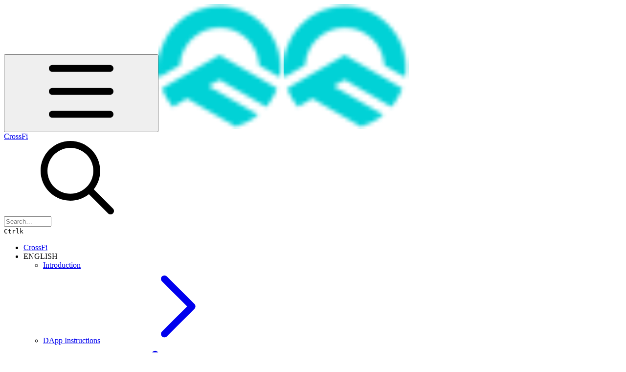

--- FILE ---
content_type: text/html; charset=utf-8
request_url: https://docs.crossfimain.com/english/announcement/greetings-crossfi-family
body_size: 37183
content:
<!DOCTYPE html><html lang="en" class="rounded-corners theme-clean no-tint sidebar-default sidebar-list-default links-default depth-subtle __variable_ec5c78 __variable_80f980 __variable_c67f68 font-Roboto"><head><meta charSet="utf-8"/><link rel="preconnect" href="https://static-2v.gitbook.com" crossorigin=""/><link rel="preconnect" href="https://api.gitbook.com/cache/"/><link rel="preconnect" href="https://ka-p.fontawesome.com/releases/v6.6.0/"/><link rel="preconnect" href="https://static-2v.gitbook.com"/><meta name="viewport" content="width=device-width, initial-scale=1, maximum-scale=1"/><link rel="preload" as="image" fetchPriority="high" imageSrcSet="https://docs.crossfimain.com/~gitbook/image?url=https%3A%2F%2F2454253789-files.gitbook.io%2F%7E%2Ffiles%2Fv0%2Fb%2Fgitbook-legacy-files%2Fo%2Fspaces%252F-MbZMlY1zr6-eIn_VeR9%252Favatar-1623050672096.png%3Fgeneration%3D1623050672899270%26alt%3Dmedia&amp;width=32&amp;dpr=1&amp;quality=100&amp;sign=f0cf71b3&amp;sv=2 32w, https://docs.crossfimain.com/~gitbook/image?url=https%3A%2F%2F2454253789-files.gitbook.io%2F%7E%2Ffiles%2Fv0%2Fb%2Fgitbook-legacy-files%2Fo%2Fspaces%252F-MbZMlY1zr6-eIn_VeR9%252Favatar-1623050672096.png%3Fgeneration%3D1623050672899270%26alt%3Dmedia&amp;width=32&amp;dpr=2&amp;quality=100&amp;sign=f0cf71b3&amp;sv=2 64w, https://docs.crossfimain.com/~gitbook/image?url=https%3A%2F%2F2454253789-files.gitbook.io%2F%7E%2Ffiles%2Fv0%2Fb%2Fgitbook-legacy-files%2Fo%2Fspaces%252F-MbZMlY1zr6-eIn_VeR9%252Favatar-1623050672096.png%3Fgeneration%3D1623050672899270%26alt%3Dmedia&amp;width=32&amp;dpr=3&amp;quality=100&amp;sign=f0cf71b3&amp;sv=2 96w, https://docs.crossfimain.com/~gitbook/image?url=https%3A%2F%2F2454253789-files.gitbook.io%2F%7E%2Ffiles%2Fv0%2Fb%2Fgitbook-legacy-files%2Fo%2Fspaces%252F-MbZMlY1zr6-eIn_VeR9%252Favatar-1623050672096.png%3Fgeneration%3D1623050672899270%26alt%3Dmedia&amp;width=32&amp;dpr=4&amp;quality=100&amp;sign=f0cf71b3&amp;sv=2 128w" imageSizes="32px"/><link rel="preload" as="image" imageSrcSet="https://docs.crossfimain.com/~gitbook/image?url=https%3A%2F%2F2454253789-files.gitbook.io%2F%7E%2Ffiles%2Fv0%2Fb%2Fgitbook-x-prod.appspot.com%2Fo%2Fspaces%252F-MbZMlY1zr6-eIn_VeR9%252Fuploads%252Fw9aLIx1Dah8OpQy6U12x%252Fcso.jpg%3Falt%3Dmedia%26token%3D57237ecf-7825-41cf-8887-3b9b8a7fd016&amp;width=400&amp;dpr=1&amp;quality=100&amp;sign=65d35907&amp;sv=2 400w, https://docs.crossfimain.com/~gitbook/image?url=https%3A%2F%2F2454253789-files.gitbook.io%2F%7E%2Ffiles%2Fv0%2Fb%2Fgitbook-x-prod.appspot.com%2Fo%2Fspaces%252F-MbZMlY1zr6-eIn_VeR9%252Fuploads%252Fw9aLIx1Dah8OpQy6U12x%252Fcso.jpg%3Falt%3Dmedia%26token%3D57237ecf-7825-41cf-8887-3b9b8a7fd016&amp;width=400&amp;dpr=2&amp;quality=100&amp;sign=65d35907&amp;sv=2 800w, https://docs.crossfimain.com/~gitbook/image?url=https%3A%2F%2F2454253789-files.gitbook.io%2F%7E%2Ffiles%2Fv0%2Fb%2Fgitbook-x-prod.appspot.com%2Fo%2Fspaces%252F-MbZMlY1zr6-eIn_VeR9%252Fuploads%252Fw9aLIx1Dah8OpQy6U12x%252Fcso.jpg%3Falt%3Dmedia%26token%3D57237ecf-7825-41cf-8887-3b9b8a7fd016&amp;width=400&amp;dpr=3&amp;quality=100&amp;sign=65d35907&amp;sv=2 1200w, https://docs.crossfimain.com/~gitbook/image?url=https%3A%2F%2F2454253789-files.gitbook.io%2F%7E%2Ffiles%2Fv0%2Fb%2Fgitbook-x-prod.appspot.com%2Fo%2Fspaces%252F-MbZMlY1zr6-eIn_VeR9%252Fuploads%252Fw9aLIx1Dah8OpQy6U12x%252Fcso.jpg%3Falt%3Dmedia%26token%3D57237ecf-7825-41cf-8887-3b9b8a7fd016&amp;width=400&amp;dpr=4&amp;quality=100&amp;sign=65d35907&amp;sv=2 1600w, https://docs.crossfimain.com/~gitbook/image?url=https%3A%2F%2F2454253789-files.gitbook.io%2F%7E%2Ffiles%2Fv0%2Fb%2Fgitbook-x-prod.appspot.com%2Fo%2Fspaces%252F-MbZMlY1zr6-eIn_VeR9%252Fuploads%252Fw9aLIx1Dah8OpQy6U12x%252Fcso.jpg%3Falt%3Dmedia%26token%3D57237ecf-7825-41cf-8887-3b9b8a7fd016&amp;width=768&amp;dpr=1&amp;quality=100&amp;sign=65d35907&amp;sv=2 768w, https://docs.crossfimain.com/~gitbook/image?url=https%3A%2F%2F2454253789-files.gitbook.io%2F%7E%2Ffiles%2Fv0%2Fb%2Fgitbook-x-prod.appspot.com%2Fo%2Fspaces%252F-MbZMlY1zr6-eIn_VeR9%252Fuploads%252Fw9aLIx1Dah8OpQy6U12x%252Fcso.jpg%3Falt%3Dmedia%26token%3D57237ecf-7825-41cf-8887-3b9b8a7fd016&amp;width=768&amp;dpr=2&amp;quality=100&amp;sign=65d35907&amp;sv=2 1536w, https://docs.crossfimain.com/~gitbook/image?url=https%3A%2F%2F2454253789-files.gitbook.io%2F%7E%2Ffiles%2Fv0%2Fb%2Fgitbook-x-prod.appspot.com%2Fo%2Fspaces%252F-MbZMlY1zr6-eIn_VeR9%252Fuploads%252Fw9aLIx1Dah8OpQy6U12x%252Fcso.jpg%3Falt%3Dmedia%26token%3D57237ecf-7825-41cf-8887-3b9b8a7fd016&amp;width=768&amp;dpr=3&amp;quality=100&amp;sign=65d35907&amp;sv=2 2304w, https://docs.crossfimain.com/~gitbook/image?url=https%3A%2F%2F2454253789-files.gitbook.io%2F%7E%2Ffiles%2Fv0%2Fb%2Fgitbook-x-prod.appspot.com%2Fo%2Fspaces%252F-MbZMlY1zr6-eIn_VeR9%252Fuploads%252Fw9aLIx1Dah8OpQy6U12x%252Fcso.jpg%3Falt%3Dmedia%26token%3D57237ecf-7825-41cf-8887-3b9b8a7fd016&amp;width=768&amp;dpr=4&amp;quality=100&amp;sign=65d35907&amp;sv=2 3072w" imageSizes="(max-width: 640px) 400px, 768px"/><link rel="stylesheet" href="https://static-2v.gitbook.com/_next/static/css/98d879cc65f0edd6.css" data-precedence="next"/><link rel="stylesheet" href="https://static-2v.gitbook.com/_next/static/css/29c59fea1eee68da.css" data-precedence="next"/><link rel="stylesheet" href="https://static-2v.gitbook.com/_next/static/css/e4670420fc569cb1.css" data-precedence="next"/><link rel="stylesheet" href="https://static-2v.gitbook.com/_next/static/css/7ebb61be21b17617.css" data-precedence="next"/><link rel="stylesheet" href="https://static-2v.gitbook.com/_next/static/css/6ffa182b62581177.css" data-precedence="next"/><link rel="stylesheet" href="https://static-2v.gitbook.com/_next/static/css/274ceba6bb6b634e.css" data-precedence="next"/><link rel="stylesheet" href="https://static-2v.gitbook.com/_next/static/css/6f9c76ee4cbe9884.css" data-precedence="next"/><link rel="stylesheet" href="https://static-2v.gitbook.com/_next/static/css/90c2fc9ebe34971f.css" data-precedence="next"/><link rel="stylesheet" href="https://static-2v.gitbook.com/_next/static/css/67949e09785f9b4e.css" data-precedence="next"/><link rel="stylesheet" href="https://static-2v.gitbook.com/_next/static/css/8c7837bed22017b9.css" data-precedence="next"/><link rel="preload" as="script" fetchPriority="low" href="https://static-2v.gitbook.com/_next/static/chunks/webpack-bbf485a692592815.js"/><script src="https://static-2v.gitbook.com/_next/static/chunks/af6d8a37-54f2784b1c66a730.js" async=""></script><script src="https://static-2v.gitbook.com/_next/static/chunks/885-30bd815b9c4d9569.js" async=""></script><script src="https://static-2v.gitbook.com/_next/static/chunks/main-app-04b1651681b4b5b2.js" async=""></script><script src="https://static-2v.gitbook.com/_next/static/chunks/app/global-error-7852ce99804d78c7.js" async=""></script><script src="https://static-2v.gitbook.com/_next/static/chunks/a7859603-a424be893d3cf69c.js" async=""></script><script src="https://static-2v.gitbook.com/_next/static/chunks/7842-f0c9cb8e5929ccb0.js" async=""></script><script src="https://static-2v.gitbook.com/_next/static/chunks/2096-262381585e65b993.js" async=""></script><script src="https://static-2v.gitbook.com/_next/static/chunks/5864-8a0c12a9108e8136.js" async=""></script><script src="https://static-2v.gitbook.com/_next/static/chunks/8580-e6340c027db2da20.js" async=""></script><script src="https://static-2v.gitbook.com/_next/static/chunks/744-8e507aefc06f5913.js" async=""></script><script src="https://static-2v.gitbook.com/_next/static/chunks/3852-156094ff6b146fa6.js" async=""></script><script src="https://static-2v.gitbook.com/_next/static/chunks/5479-cf3d5b88897242d4.js" async=""></script><script src="https://static-2v.gitbook.com/_next/static/chunks/app/sites/static/%5Bmode%5D/%5BsiteURL%5D/%5BsiteData%5D/(content)/%5BpagePath%5D/page-b35f659627d1dfa7.js" async=""></script><script src="https://static-2v.gitbook.com/_next/static/chunks/2828-c11ad5893462c1bd.js" async=""></script><script src="https://static-2v.gitbook.com/_next/static/chunks/1819-1974864367392939.js" async=""></script><script src="https://static-2v.gitbook.com/_next/static/chunks/422-f82f9afc38ccd28e.js" async=""></script><script src="https://static-2v.gitbook.com/_next/static/chunks/app/sites/static/%5Bmode%5D/%5BsiteURL%5D/%5BsiteData%5D/(content)/layout-f63cd53fe1bc897f.js" async=""></script><link rel="preload" href="https://cdn.iframe.ly/embed.js" as="script"/><meta name="next-size-adjust" content=""/><meta name="color-scheme" content="light"/><title>Greetings, CrossFi Family! | CrossFi</title><meta name="generator" content="GitBook (1de4eb7)"/><meta name="robots" content="index, follow"/><link rel="canonical" href="https://docs.crossfimain.com/english/announcement/greetings-crossfi-family"/><link rel="alternate" type="text/markdown" href="https://docs.crossfimain.com/english/announcement/greetings-crossfi-family.md"/><meta name="mobile-web-app-capable" content="yes"/><meta name="apple-mobile-web-app-title" content="CrossFi"/><meta name="apple-mobile-web-app-status-bar-style" content="default"/><meta property="og:title" content="Greetings, CrossFi Family! | CrossFi"/><meta property="og:image" content="https://docs.crossfimain.com/~gitbook/ogimage/Il1rrKVwl3Cz4OBnyc9n"/><meta name="twitter:card" content="summary_large_image"/><meta name="twitter:title" content="Greetings, CrossFi Family! | CrossFi"/><meta name="twitter:image" content="https://docs.crossfimain.com/~gitbook/ogimage/Il1rrKVwl3Cz4OBnyc9n"/><link rel="icon" href="https://docs.crossfimain.com/~gitbook/image?url=https%3A%2F%2F2454253789-files.gitbook.io%2F%7E%2Ffiles%2Fv0%2Fb%2Fgitbook-legacy-files%2Fo%2Fspaces%252F-MbZMlY1zr6-eIn_VeR9%252Favatar-1623050672096.png%3Fgeneration%3D1623050672899270%26alt%3Dmedia&amp;width=48&amp;height=48&amp;sign=f0cf71b3&amp;sv=2" type="image/png" media="(prefers-color-scheme: light)"/><link rel="icon" href="https://docs.crossfimain.com/~gitbook/image?url=https%3A%2F%2F2454253789-files.gitbook.io%2F%7E%2Ffiles%2Fv0%2Fb%2Fgitbook-legacy-files%2Fo%2Fspaces%252F-MbZMlY1zr6-eIn_VeR9%252Favatar-1623050672096.png%3Fgeneration%3D1623050672899270%26alt%3Dmedia&amp;width=48&amp;height=48&amp;sign=f0cf71b3&amp;sv=2" type="image/png" media="(prefers-color-scheme: dark)"/><link rel="apple-touch-icon" href="https://docs.crossfimain.com/~gitbook/image?url=https%3A%2F%2F2454253789-files.gitbook.io%2F%7E%2Ffiles%2Fv0%2Fb%2Fgitbook-legacy-files%2Fo%2Fspaces%252F-MbZMlY1zr6-eIn_VeR9%252Favatar-1623050672096.png%3Fgeneration%3D1623050672899270%26alt%3Dmedia&amp;width=180&amp;height=180&amp;sign=f0cf71b3&amp;sv=2" type="image/png" media="(prefers-color-scheme: light)"/><link rel="apple-touch-icon" href="https://docs.crossfimain.com/~gitbook/image?url=https%3A%2F%2F2454253789-files.gitbook.io%2F%7E%2Ffiles%2Fv0%2Fb%2Fgitbook-legacy-files%2Fo%2Fspaces%252F-MbZMlY1zr6-eIn_VeR9%252Favatar-1623050672096.png%3Fgeneration%3D1623050672899270%26alt%3Dmedia&amp;width=180&amp;height=180&amp;sign=f0cf71b3&amp;sv=2" type="image/png" media="(prefers-color-scheme: dark)"/><style>
                    :root {
                        --primary-1: 255 255 255; --contrast-primary-1: 29 29 29;
--primary-2: 252 250 244; --contrast-primary-2: 29 29 29;
--primary-3: 251 247 235; --contrast-primary-3: 29 29 29;
--primary-4: 248 242 224; --contrast-primary-4: 29 29 29;
--primary-5: 245 237 213; --contrast-primary-5: 29 29 29;
--primary-6: 240 229 199; --contrast-primary-6: 29 29 29;
--primary-7: 229 216 181; --contrast-primary-7: 29 29 29;
--primary-8: 218 204 162; --contrast-primary-8: 29 29 29;
--primary-9: 170 126 0; --contrast-primary-9: 255 255 255;
--primary-10: 158 114 0; --contrast-primary-10: 255 255 255;
--primary-11: 125 109 64; --contrast-primary-11: 255 255 255;
--primary-12: 32 29 20; --contrast-primary-12: 255 255 255;
--primary-original: 255 209 57; --contrast-primary-original: 29 29 29;
                        --tint-1: 255 255 255; --contrast-tint-1: 29 29 29;
--tint-2: 250 250 249; --contrast-tint-2: 29 29 29;
--tint-3: 248 247 245; --contrast-tint-3: 29 29 29;
--tint-4: 243 242 239; --contrast-tint-4: 29 29 29;
--tint-5: 239 237 232; --contrast-tint-5: 29 29 29;
--tint-6: 231 229 224; --contrast-tint-6: 29 29 29;
--tint-7: 219 217 210; --contrast-tint-7: 29 29 29;
--tint-8: 207 204 196; --contrast-tint-8: 29 29 29;
--tint-9: 140 132 111; --contrast-tint-9: 255 255 255;
--tint-10: 129 121 100; --contrast-tint-10: 255 255 255;
--tint-11: 113 110 102; --contrast-tint-11: 255 255 255;
--tint-12: 30 29 27; --contrast-tint-12: 255 255 255;
--tint-original: 120 120 120; --contrast-tint-original: 255 255 255;
                        --neutral-1: 255 255 255; --contrast-neutral-1: 29 29 29;
--neutral-2: 250 250 250; --contrast-neutral-2: 29 29 29;
--neutral-3: 247 247 247; --contrast-neutral-3: 29 29 29;
--neutral-4: 242 242 242; --contrast-neutral-4: 29 29 29;
--neutral-5: 237 237 237; --contrast-neutral-5: 29 29 29;
--neutral-6: 229 229 229; --contrast-neutral-6: 29 29 29;
--neutral-7: 217 217 217; --contrast-neutral-7: 29 29 29;
--neutral-8: 204 204 204; --contrast-neutral-8: 29 29 29;
--neutral-9: 120 120 120; --contrast-neutral-9: 255 255 255;
--neutral-10: 121 121 121; --contrast-neutral-10: 255 255 255;
--neutral-11: 110 110 110; --contrast-neutral-11: 255 255 255;
--neutral-12: 29 29 29; --contrast-neutral-12: 255 255 255;
--neutral-original: 120 120 120; --contrast-neutral-original: 255 255 255;

                        --header-background: 255 209 57;
                        --header-link: 29 29 29;

                        --info-1: 255 255 255; --contrast-info-1: 29 29 29;
--info-2: 250 250 250; --contrast-info-2: 29 29 29;
--info-3: 247 247 247; --contrast-info-3: 29 29 29;
--info-4: 242 242 242; --contrast-info-4: 29 29 29;
--info-5: 237 237 237; --contrast-info-5: 29 29 29;
--info-6: 229 229 229; --contrast-info-6: 29 29 29;
--info-7: 217 217 217; --contrast-info-7: 29 29 29;
--info-8: 204 204 204; --contrast-info-8: 29 29 29;
--info-9: 120 120 120; --contrast-info-9: 255 255 255;
--info-10: 121 121 121; --contrast-info-10: 255 255 255;
--info-11: 110 110 110; --contrast-info-11: 255 255 255;
--info-12: 29 29 29; --contrast-info-12: 255 255 255;
--info-original: 120 120 120; --contrast-info-original: 255 255 255;
                        --warning-1: 255 255 255; --contrast-warning-1: 29 29 29;
--warning-2: 254 249 244; --contrast-warning-2: 29 29 29;
--warning-3: 255 245 236; --contrast-warning-3: 29 29 29;
--warning-4: 255 239 225; --contrast-warning-4: 29 29 29;
--warning-5: 254 233 214; --contrast-warning-5: 29 29 29;
--warning-6: 250 224 200; --contrast-warning-6: 29 29 29;
--warning-7: 242 211 182; --contrast-warning-7: 29 29 29;
--warning-8: 233 197 164; --contrast-warning-8: 29 29 29;
--warning-9: 254 154 0; --contrast-warning-9: 29 29 29;
--warning-10: 187 92 0; --contrast-warning-10: 255 255 255;
--warning-11: 138 102 66; --contrast-warning-11: 255 255 255;
--warning-12: 35 28 21; --contrast-warning-12: 255 255 255;
--warning-original: 254 154 0; --contrast-warning-original: 29 29 29;
                        --danger-1: 255 255 255; --contrast-danger-1: 29 29 29;
--danger-2: 255 247 246; --contrast-danger-2: 29 29 29;
--danger-3: 255 242 239; --contrast-danger-3: 29 29 29;
--danger-4: 255 234 230; --contrast-danger-4: 29 29 29;
--danger-5: 255 226 221; --contrast-danger-5: 29 29 29;
--danger-6: 255 215 210; --contrast-danger-6: 29 29 29;
--danger-7: 255 200 193; --contrast-danger-7: 29 29 29;
--danger-8: 254 184 177; --contrast-danger-8: 29 29 29;
--danger-9: 251 44 54; --contrast-danger-9: 255 255 255;
--danger-10: 228 0 33; --contrast-danger-10: 255 255 255;
--danger-11: 158 87 81; --contrast-danger-11: 255 255 255;
--danger-12: 39 25 23; --contrast-danger-12: 255 255 255;
--danger-original: 251 44 54; --contrast-danger-original: 255 255 255;
                        --success-1: 255 255 255; --contrast-success-1: 29 29 29;
--success-2: 245 252 246; --contrast-success-2: 29 29 29;
--success-3: 238 252 240; --contrast-success-3: 29 29 29;
--success-4: 229 249 231; --contrast-success-4: 29 29 29;
--success-5: 219 246 222; --contrast-success-5: 29 29 29;
--success-6: 207 240 210; --contrast-success-6: 29 29 29;
--success-7: 190 229 194; --contrast-success-7: 29 29 29;
--success-8: 172 218 177; --contrast-success-8: 29 29 29;
--success-9: 0 201 80; --contrast-success-9: 29 29 29;
--success-10: 0 152 23; --contrast-success-10: 255 255 255;
--success-11: 74 124 82; --contrast-success-11: 255 255 255;
--success-12: 22 32 23; --contrast-success-12: 255 255 255;
--success-original: 0 201 80; --contrast-success-original: 29 29 29;
                    }

                    .dark {
                        --primary-1: 29 29 29; --contrast-primary-1: 255 255 255;
--primary-2: 36 34 30; --contrast-primary-2: 255 255 255;
--primary-3: 47 44 35; --contrast-primary-3: 255 255 255;
--primary-4: 52 47 33; --contrast-primary-4: 255 255 255;
--primary-5: 60 53 34; --contrast-primary-5: 255 255 255;
--primary-6: 66 57 32; --contrast-primary-6: 255 255 255;
--primary-7: 77 67 35; --contrast-primary-7: 255 255 255;
--primary-8: 90 77 39; --contrast-primary-8: 255 255 255;
--primary-9: 255 209 57; --contrast-primary-9: 29 29 29;
--primary-10: 182 138 0; --contrast-primary-10: 255 255 255;
--primary-11: 208 191 144; --contrast-primary-11: 29 29 29;
--primary-12: 255 255 243; --contrast-primary-12: 29 29 29;
--primary-original: 255 209 57; --contrast-primary-original: 29 29 29;
                        --tint-1: 29 29 29; --contrast-tint-1: 255 255 255;
--tint-2: 35 34 34; --contrast-tint-2: 255 255 255;
--tint-3: 44 44 43; --contrast-tint-3: 255 255 255;
--tint-4: 48 48 46; --contrast-tint-4: 255 255 255;
--tint-5: 54 53 52; --contrast-tint-5: 255 255 255;
--tint-6: 58 57 55; --contrast-tint-6: 255 255 255;
--tint-7: 68 67 65; --contrast-tint-7: 255 255 255;
--tint-8: 79 78 74; --contrast-tint-8: 255 255 255;
--tint-9: 136 133 122; --contrast-tint-9: 255 255 255;
--tint-10: 148 144 133; --contrast-tint-10: 255 255 255;
--tint-11: 194 192 187; --contrast-tint-11: 29 29 29;
--tint-12: 255 255 254; --contrast-tint-12: 29 29 29;
--tint-original: 120 120 120; --contrast-tint-original: 255 255 255;
                        --neutral-1: 29 29 29; --contrast-neutral-1: 255 255 255;
--neutral-2: 34 34 34; --contrast-neutral-2: 255 255 255;
--neutral-3: 44 44 44; --contrast-neutral-3: 255 255 255;
--neutral-4: 48 48 48; --contrast-neutral-4: 255 255 255;
--neutral-5: 53 53 53; --contrast-neutral-5: 255 255 255;
--neutral-6: 57 57 57; --contrast-neutral-6: 255 255 255;
--neutral-7: 67 67 67; --contrast-neutral-7: 255 255 255;
--neutral-8: 78 78 78; --contrast-neutral-8: 255 255 255;
--neutral-9: 120 120 120; --contrast-neutral-9: 255 255 255;
--neutral-10: 144 144 144; --contrast-neutral-10: 255 255 255;
--neutral-11: 192 192 192; --contrast-neutral-11: 29 29 29;
--neutral-12: 255 255 255; --contrast-neutral-12: 29 29 29;
--neutral-original: 120 120 120; --contrast-neutral-original: 255 255 255;

                        --header-background: 255 209 57;
                        --header-link: 29 29 29;

                        --info-1: 29 29 29; --contrast-info-1: 255 255 255;
--info-2: 34 34 34; --contrast-info-2: 255 255 255;
--info-3: 44 44 44; --contrast-info-3: 255 255 255;
--info-4: 48 48 48; --contrast-info-4: 255 255 255;
--info-5: 53 53 53; --contrast-info-5: 255 255 255;
--info-6: 57 57 57; --contrast-info-6: 255 255 255;
--info-7: 67 67 67; --contrast-info-7: 255 255 255;
--info-8: 78 78 78; --contrast-info-8: 255 255 255;
--info-9: 120 120 120; --contrast-info-9: 255 255 255;
--info-10: 144 144 144; --contrast-info-10: 255 255 255;
--info-11: 192 192 192; --contrast-info-11: 29 29 29;
--info-12: 255 255 255; --contrast-info-12: 29 29 29;
--info-original: 120 120 120; --contrast-info-original: 255 255 255;
                        --warning-1: 29 29 29; --contrast-warning-1: 255 255 255;
--warning-2: 38 34 30; --contrast-warning-2: 255 255 255;
--warning-3: 50 42 35; --contrast-warning-3: 255 255 255;
--warning-4: 57 45 34; --contrast-warning-4: 255 255 255;
--warning-5: 66 50 34; --contrast-warning-5: 255 255 255;
--warning-6: 73 53 33; --contrast-warning-6: 255 255 255;
--warning-7: 87 62 37; --contrast-warning-7: 255 255 255;
--warning-8: 101 71 41; --contrast-warning-8: 255 255 255;
--warning-9: 254 154 0; --contrast-warning-9: 29 29 29;
--warning-10: 213 116 0; --contrast-warning-10: 255 255 255;
--warning-11: 224 184 145; --contrast-warning-11: 29 29 29;
--warning-12: 255 253 243; --contrast-warning-12: 29 29 29;
--warning-original: 254 154 0; --contrast-warning-original: 29 29 29;
                        --danger-1: 29 29 29; --contrast-danger-1: 255 255 255;
--danger-2: 40 32 32; --contrast-danger-2: 255 255 255;
--danger-3: 55 39 38; --contrast-danger-3: 255 255 255;
--danger-4: 64 41 38; --contrast-danger-4: 255 255 255;
--danger-5: 75 44 41; --contrast-danger-5: 255 255 255;
--danger-6: 84 45 41; --contrast-danger-6: 255 255 255;
--danger-7: 100 51 48; --contrast-danger-7: 255 255 255;
--danger-8: 117 58 54; --contrast-danger-8: 255 255 255;
--danger-9: 251 44 54; --contrast-danger-9: 255 255 255;
--danger-10: 255 52 59; --contrast-danger-10: 255 255 255;
--danger-11: 248 168 161; --contrast-danger-11: 29 29 29;
--danger-12: 255 249 247; --contrast-danger-12: 29 29 29;
--danger-original: 251 44 54; --contrast-danger-original: 255 255 255;
                        --success-1: 29 29 29; --contrast-success-1: 255 255 255;
--success-2: 31 36 32; --contrast-success-2: 255 255 255;
--success-3: 37 47 38; --contrast-success-3: 255 255 255;
--success-4: 37 52 39; --contrast-success-4: 255 255 255;
--success-5: 38 60 41; --contrast-success-5: 255 255 255;
--success-6: 38 65 41; --contrast-success-6: 255 255 255;
--success-7: 42 77 48; --contrast-success-7: 255 255 255;
--success-8: 47 89 54; --contrast-success-8: 255 255 255;
--success-9: 0 201 80; --contrast-success-9: 29 29 29;
--success-10: 0 176 54; --contrast-success-10: 255 255 255;
--success-11: 155 208 161; --contrast-success-11: 29 29 29;
--success-12: 246 255 247; --contrast-success-12: 29 29 29;
--success-original: 0 201 80; --contrast-success-original: 29 29 29;
                    }
                </style><script src="https://static-2v.gitbook.com/_next/static/chunks/polyfills-42372ed130431b0a.js" noModule=""></script></head><body class="site-background"><script>((a,b,c,d,e,f,g,h)=>{let i=document.documentElement,j=["light","dark"];function k(b){var c;(Array.isArray(a)?a:[a]).forEach(a=>{let c="class"===a,d=c&&f?e.map(a=>f[a]||a):e;c?(i.classList.remove(...d),i.classList.add(f&&f[b]?f[b]:b)):i.setAttribute(a,b)}),c=b,h&&j.includes(c)&&(i.style.colorScheme=c)}if(d)k(d);else try{let a=localStorage.getItem(b)||c,d=g&&"system"===a?window.matchMedia("(prefers-color-scheme: dark)").matches?"dark":"light":a;k(d)}catch(a){}})("class","theme","system","light",["light","dark"],null,true,true)</script><header id="site-header" class="flex flex-col h-[64px] sticky top-0 z-30 w-full flex-none shadow-[0px_1px_0px] shadow-tint-12/2 bg-tint-base/9 theme-muted:bg-tint-subtle/9 [html.sidebar-filled.theme-bold.tint_&amp;]:bg-tint-subtle/9 theme-gradient:bg-gradient-primary theme-gradient-tint:bg-gradient-tint contrast-more:bg-tint-base text-sm backdrop-blur-lg"><div class="theme-bold:bg-header-background theme-bold:shadow-[0px_1px_0px] theme-bold:shadow-tint-12/2"><div class="transition-all duration-300 lg:chat-open:pr-80 xl:chat-open:pr-96"><div class="gap-4 lg:gap-6 flex items-center justify-between w-full py-3 min-h-16 sm:h-16 px-4 sm:px-6 md:px-8 max-w-screen-2xl mx-auto transition-[max-width] duration-300 @container/header"><div class="flex max-w-full min-w-0 shrink items-center justify-start gap-2 lg:gap-4"><button class="flex flex-row items-center rounded-sm straight-corners:rounded-xs px-2 py-1 -ml-2 text-tint-strong theme-bold:text-header-link hover:bg-tint-hover hover:theme-bold:bg-header-link/3 page-no-toc:hidden lg:hidden" aria-label="Open table of contents"><svg style="mask-image:url(https://ka-p.fontawesome.com/releases/v6.6.0/svgs/regular/bars.svg?v=2&amp;token=a463935e93);-webkit-mask-image:url(https://ka-p.fontawesome.com/releases/v6.6.0/svgs/regular/bars.svg?v=2&amp;token=a463935e93);mask-repeat:no-repeat;-webkit-mask-repeat:no-repeat;mask-position:center;-webkit-mask-position:center" class="gb-icon size-4 text-inherit"></svg></button><a class="group/headerlogo min-w-0 shrink flex items-center" href="/"><img alt="" style="aspect-ratio:1" fetchPriority="high" class="block dark:hidden object-contain size-8" src="https://docs.crossfimain.com/~gitbook/image?url=https%3A%2F%2F2454253789-files.gitbook.io%2F%7E%2Ffiles%2Fv0%2Fb%2Fgitbook-legacy-files%2Fo%2Fspaces%252F-MbZMlY1zr6-eIn_VeR9%252Favatar-1623050672096.png%3Fgeneration%3D1623050672899270%26alt%3Dmedia&amp;width=32&amp;dpr=4&amp;quality=100&amp;sign=f0cf71b3&amp;sv=2" srcSet="https://docs.crossfimain.com/~gitbook/image?url=https%3A%2F%2F2454253789-files.gitbook.io%2F%7E%2Ffiles%2Fv0%2Fb%2Fgitbook-legacy-files%2Fo%2Fspaces%252F-MbZMlY1zr6-eIn_VeR9%252Favatar-1623050672096.png%3Fgeneration%3D1623050672899270%26alt%3Dmedia&amp;width=32&amp;dpr=1&amp;quality=100&amp;sign=f0cf71b3&amp;sv=2 32w, https://docs.crossfimain.com/~gitbook/image?url=https%3A%2F%2F2454253789-files.gitbook.io%2F%7E%2Ffiles%2Fv0%2Fb%2Fgitbook-legacy-files%2Fo%2Fspaces%252F-MbZMlY1zr6-eIn_VeR9%252Favatar-1623050672096.png%3Fgeneration%3D1623050672899270%26alt%3Dmedia&amp;width=32&amp;dpr=2&amp;quality=100&amp;sign=f0cf71b3&amp;sv=2 64w, https://docs.crossfimain.com/~gitbook/image?url=https%3A%2F%2F2454253789-files.gitbook.io%2F%7E%2Ffiles%2Fv0%2Fb%2Fgitbook-legacy-files%2Fo%2Fspaces%252F-MbZMlY1zr6-eIn_VeR9%252Favatar-1623050672096.png%3Fgeneration%3D1623050672899270%26alt%3Dmedia&amp;width=32&amp;dpr=3&amp;quality=100&amp;sign=f0cf71b3&amp;sv=2 96w, https://docs.crossfimain.com/~gitbook/image?url=https%3A%2F%2F2454253789-files.gitbook.io%2F%7E%2Ffiles%2Fv0%2Fb%2Fgitbook-legacy-files%2Fo%2Fspaces%252F-MbZMlY1zr6-eIn_VeR9%252Favatar-1623050672096.png%3Fgeneration%3D1623050672899270%26alt%3Dmedia&amp;width=32&amp;dpr=4&amp;quality=100&amp;sign=f0cf71b3&amp;sv=2 128w" sizes="32px" width="256" height="256"/><img alt="" style="aspect-ratio:1" loading="lazy" fetchPriority="high" class="hidden dark:block object-contain size-8" src="https://docs.crossfimain.com/~gitbook/image?url=https%3A%2F%2F2454253789-files.gitbook.io%2F%7E%2Ffiles%2Fv0%2Fb%2Fgitbook-legacy-files%2Fo%2Fspaces%252F-MbZMlY1zr6-eIn_VeR9%252Favatar-1623050672096.png%3Fgeneration%3D1623050672899270%26alt%3Dmedia&amp;width=32&amp;dpr=4&amp;quality=100&amp;sign=f0cf71b3&amp;sv=2" srcSet="https://docs.crossfimain.com/~gitbook/image?url=https%3A%2F%2F2454253789-files.gitbook.io%2F%7E%2Ffiles%2Fv0%2Fb%2Fgitbook-legacy-files%2Fo%2Fspaces%252F-MbZMlY1zr6-eIn_VeR9%252Favatar-1623050672096.png%3Fgeneration%3D1623050672899270%26alt%3Dmedia&amp;width=32&amp;dpr=1&amp;quality=100&amp;sign=f0cf71b3&amp;sv=2 32w, https://docs.crossfimain.com/~gitbook/image?url=https%3A%2F%2F2454253789-files.gitbook.io%2F%7E%2Ffiles%2Fv0%2Fb%2Fgitbook-legacy-files%2Fo%2Fspaces%252F-MbZMlY1zr6-eIn_VeR9%252Favatar-1623050672096.png%3Fgeneration%3D1623050672899270%26alt%3Dmedia&amp;width=32&amp;dpr=2&amp;quality=100&amp;sign=f0cf71b3&amp;sv=2 64w, https://docs.crossfimain.com/~gitbook/image?url=https%3A%2F%2F2454253789-files.gitbook.io%2F%7E%2Ffiles%2Fv0%2Fb%2Fgitbook-legacy-files%2Fo%2Fspaces%252F-MbZMlY1zr6-eIn_VeR9%252Favatar-1623050672096.png%3Fgeneration%3D1623050672899270%26alt%3Dmedia&amp;width=32&amp;dpr=3&amp;quality=100&amp;sign=f0cf71b3&amp;sv=2 96w, https://docs.crossfimain.com/~gitbook/image?url=https%3A%2F%2F2454253789-files.gitbook.io%2F%7E%2Ffiles%2Fv0%2Fb%2Fgitbook-legacy-files%2Fo%2Fspaces%252F-MbZMlY1zr6-eIn_VeR9%252Favatar-1623050672096.png%3Fgeneration%3D1623050672899270%26alt%3Dmedia&amp;width=32&amp;dpr=4&amp;quality=100&amp;sign=f0cf71b3&amp;sv=2 128w" sizes="32px" width="256" height="256"/><div class="text-pretty line-clamp-2 tracking-tight max-w-[18ch] lg:max-w-[24ch] font-semibold ms-3 text-base/tight lg:text-lg/tight text-tint-strong theme-bold:text-header-link">CrossFi</div></a></div><div class="flex grow-0 shrink-0 @2xl:basis-56 justify-self-end items-center gap-2 transition-[margin] duration-300 order-last"><div class="relative flex size-9 grow"><div class="button group/button inline-flex items-center gap-2 rounded-md straight-corners:rounded-none circular-corners:rounded-3xl border border-tint hover:border-tint-hover disabled:border-tint depth-subtle:shadow-xs hover:depth-subtle:shadow-md focus-visible:depth-subtle:shadow-md active:depth-subtle:shadow-xs shadow-tint/6 dark:shadow-tint-1 contrast-more:border-tint-12 contrast-more:hover:border-2 contrast-more:hover:border-tint-12 hover:depth-subtle:-translate-y-px focus-visible:depth-subtle:-translate-y-px data-[state=open]:depth-subtle:-translate-y-px active:depth-subtle:translate-y-0 transition-all truncate disabled:cursor-not-allowed disabled:translate-y-0! disabled:shadow-none! bg-tint-base text-tint hover:theme-clean:bg-tint-subtle theme-bold:bg-header-link/2 theme-bold:text-header-link theme-bold:shadow-none! hover:theme-bold:bg-header-link/3 hover:theme-bold:text-header-link hover:theme-bold:shadow-none hover:theme-bold:border-header-link/5 contrast-more:theme-bold:bg-header-background contrast-more:theme-bold:text-header-link contrast-more:theme-bold:border-header-link contrast-more:hover:theme-bold:border-header-link text-sm py-1.5 @2xl:circular-corners:px-4 has-[input:focus]:-translate-y-px h-9 @2xl:cursor-text cursor-pointer px-2.5 has-[input:focus]:bg-tint-base has-[input:focus]:depth-subtle:shadow-lg has-[input:focus]:depth-subtle:shadow-primary-subtle has-[input:focus-visible]:ring-2 has-[input:focus-visible]:ring-primary-hover theme-bold:border-header-link/3 has-[input:focus-visible]:theme-bold:border-header-link/5 has-[input:focus-visible]:theme-bold:bg-header-link/3 has-[input:focus-visible]:theme-bold:ring-header-link/5 theme-bold:before:absolute theme-bold:before:inset-0 theme-bold:before:bg-header-background/7 theme-bold:before:backdrop-blur-xl @max-2xl:absolute relative @max-2xl:right-0 z-30 max-w-none shrink grow justify-start @max-2xl:w-[38px]"><svg style="mask-image:url(https://ka-p.fontawesome.com/releases/v6.6.0/svgs/regular/magnifying-glass.svg?v=2&amp;token=a463935e93);-webkit-mask-image:url(https://ka-p.fontawesome.com/releases/v6.6.0/svgs/regular/magnifying-glass.svg?v=2&amp;token=a463935e93);mask-repeat:no-repeat;-webkit-mask-repeat:no-repeat;mask-position:center;-webkit-mask-position:center" class="gb-icon size-4 shrink-0 animate-scale-in"></svg><div class="sr-only" aria-live="assertive" role="alert" aria-relevant="all"></div><input aria-controls="search-results-«Rihlffffffb»" type="text" aria-haspopup="listbox" aria-expanded="false" data-state="closed" placeholder="Search…" maxLength="512" size="10" data-testid="search-input" class="peer z-10 min-w-0 grow bg-transparent py-0.5 text-tint-strong theme-bold:text-header-link outline-hidden transition-[width] duration-300 contain-paint placeholder:text-tint theme-bold:placeholder:text-current theme-bold:placeholder:opacity-7 @max-2xl:opacity-0" role="combobox" autoComplete="off" aria-autocomplete="list" value=""/><div aria-busy="true" class="shortcut hidden justify-end gap-0.5 whitespace-nowrap text-tint text-xs [font-feature-settings:&quot;calt&quot;,&quot;case&quot;] contrast-more:text-tint-strong md:flex opacity-0"><kbd class="flex h-5 min-w-5 items-center justify-center rounded-md border border-tint-subtle px-1 text-xs last:-mr-1 theme-bold:border-header-link/5 theme-bold:bg-header-background theme-bold:text-header-link">Ctrl</kbd><kbd class="flex h-5 min-w-5 items-center justify-center rounded-md border border-tint-subtle px-1 uppercase last:-mr-1 theme-bold:border-header-link/5 theme-bold:bg-header-background theme-bold:text-header-link">k</kbd></div></div></div></div></div></div></div></header><div class="pointer-events-none fixed inset-x-0 top-0 z-50 h-0.5 overflow-hidden hidden animate-fade-out-slow"><div class="h-full w-full origin-left animate-crawl bg-primary-solid theme-bold:bg-header-link"></div></div><div class="motion-safe:transition-all motion-safe:duration-300 lg:chat-open:mr-80 xl:chat-open:mr-96"><div class="flex flex-col lg:flex-row lg:justify-center px-4 sm:px-6 md:px-8 max-w-screen-2xl mx-auto site-width-wide:max-w-screen-4xl hydrated:transition-[max-width] duration-300"><aside data-testid="table-of-contents" id="table-of-contents" class="group text-sm grow-0 shrink-0 basis-full lg:basis-72 lg:page-no-toc:basis-56 relative z-1 lg:sticky lg:mr-12 lg:top-0 lg:h-screen lg:announcement:h-[calc(100vh-4.25rem)] lg:site-header:top-16 lg:site-header:h-[calc(100vh-4rem)] lg:announcement:site-header:h-[calc(100vh-4rem-4.25rem)] lg:site-header-sections:top-27 lg:site-header-sections:h-[calc(100vh-6.75rem)] lg:site-header-sections:announcement:h-[calc(100vh-6.75rem-4.25rem)] lg:[html[style*=&quot;--toc-top-offset&quot;]_&amp;]:top-(--toc-top-offset)! lg:[html[style*=&quot;--toc-height&quot;]_&amp;]:h-(--toc-height)! lg:page-no-toc:[html[style*=&quot;--outline-top-offset&quot;]_&amp;]:top-(--outline-top-offset)! lg:page-no-toc:[html[style*=&quot;--outline-height&quot;]_&amp;]:top-(--outline-height)! pt-4 pb-4 lg:sidebar-filled:pr-6 lg:page-no-toc:pr-0 hidden navigation-open:flex! lg:flex lg:page-no-toc:hidden xl:page-no-toc:flex lg:site-header-none:page-no-toc:flex flex-col gap-4 navigation-open:border-b border-tint-subtle"><div class="lg:-ms-5 relative flex grow flex-col overflow-hidden border-tint-subtle sidebar-filled:bg-tint-subtle theme-muted:bg-tint-subtle [html.sidebar-filled.theme-muted_&amp;]:bg-tint-base [html.sidebar-filled.theme-bold.tint_&amp;]:bg-tint-base [html.sidebar-filled.theme-gradient_&amp;]:border page-no-toc:bg-transparent! page-no-toc:border-none! sidebar-filled:rounded-xl straight-corners:rounded-none page-has-toc:[html.sidebar-filled.circular-corners_&amp;]:rounded-3xl"><div class="my-4 flex flex-col space-y-4 px-5 empty:hidden"></div><div data-testid="toc-scroll-container" class="flex grow flex-col p-2 pt-4 lg:pb-20 hide-scrollbar overflow-y-auto"><ul class="flex flex-col gap-y-0.5 page-no-toc:hidden border-tint-subtle sidebar-list-line:border-l"><li class="flex flex-col"><a class="group/toclink toclink relative transition-colors flex flex-row justify-between circular-corners:rounded-2xl rounded-md straight-corners:rounded-none p-1.5 pl-3 text-balance font-normal text-sm text-tint-strong/7 hover:bg-tint-hover hover:text-tint-strong contrast-more:text-tint-strong contrast-more:hover:text-tint-strong contrast-more:hover:ring-1 contrast-more:hover:ring-tint-12 before:contents[] before:-left-px before:absolute before:inset-y-0 sidebar-list-line:rounded-l-none sidebar-list-line:before:w-px [&amp;+div_a]:sidebar-list-default:rounded-l-none [&amp;+div_a]:pl-5 [&amp;+div_a]:sidebar-list-default:before:w-px" href="/">CrossFi</a></li><li class="flex flex-col"><div class="-top-6 sticky z-1 flex items-center gap-3 px-3 pt-6 font-semibold text-xs uppercase tracking-wide pb-3 -mb-1.5 mask-[linear-gradient(rgba(0,0,0,1)_70%,rgba(0,0,0,0))] bg-tint-base sidebar-filled:bg-tint-subtle theme-muted:bg-tint-subtle [html.sidebar-filled.theme-muted_&amp;]:bg-tint-base [html.sidebar-filled.theme-bold.tint_&amp;]:bg-tint-base [html.sidebar-default.theme-gradient_&amp;]:bg-gradient-primary [html.sidebar-default.theme-gradient.tint_&amp;]:bg-gradient-tint">ENGLISH</div><ul class="flex flex-col gap-y-0.5"><li class="flex flex-col"><a class="group/toclink toclink relative transition-colors flex flex-row justify-between circular-corners:rounded-2xl rounded-md straight-corners:rounded-none p-1.5 pl-3 text-balance font-normal text-sm text-tint-strong/7 hover:bg-tint-hover hover:text-tint-strong contrast-more:text-tint-strong contrast-more:hover:text-tint-strong contrast-more:hover:ring-1 contrast-more:hover:ring-tint-12 before:contents[] before:-left-px before:absolute before:inset-y-0 sidebar-list-line:rounded-l-none sidebar-list-line:before:w-px [&amp;+div_a]:sidebar-list-default:rounded-l-none [&amp;+div_a]:pl-5 [&amp;+div_a]:sidebar-list-default:before:w-px" href="/english/project-introduction">Introduction</a></li><li class="flex flex-col"><a class="group/toclink toclink relative transition-colors flex flex-row justify-between circular-corners:rounded-2xl rounded-md straight-corners:rounded-none p-1.5 pl-3 text-balance font-normal text-sm text-tint-strong/7 hover:bg-tint-hover hover:text-tint-strong contrast-more:text-tint-strong contrast-more:hover:text-tint-strong contrast-more:hover:ring-1 contrast-more:hover:ring-tint-12 before:contents[] before:-left-px before:absolute before:inset-y-0 sidebar-list-line:rounded-l-none sidebar-list-line:before:w-px [&amp;+div_a]:sidebar-list-default:rounded-l-none [&amp;+div_a]:pl-5 [&amp;+div_a]:sidebar-list-default:before:w-px" href="/english/operating-instructions">DApp Instructions<span class="group relative rounded-full straight-corners:rounded-xs w-5 h-5 after:grid-area-1-1 after:absolute after:-top-1 after:grid after:-left-1 after:w-7 after:h-7 hover:bg-tint-active hover:text-current"><svg style="mask-image:url(https://ka-p.fontawesome.com/releases/v6.6.0/svgs/regular/chevron-right.svg?v=2&amp;token=a463935e93);-webkit-mask-image:url(https://ka-p.fontawesome.com/releases/v6.6.0/svgs/regular/chevron-right.svg?v=2&amp;token=a463935e93);mask-repeat:no-repeat;-webkit-mask-repeat:no-repeat;mask-position:center;-webkit-mask-position:center" class="gb-icon m-1 grid size-3 shrink-0 text-current opacity-6 transition group-hover:opacity-11 contrast-more:opacity-11 rotate-0"></svg></span></a></li><li class="flex flex-col"><a class="group/toclink toclink relative transition-colors flex flex-row justify-between circular-corners:rounded-2xl rounded-md straight-corners:rounded-none p-1.5 pl-3 text-balance font-normal text-sm text-tint-strong/7 hover:bg-tint-hover hover:text-tint-strong contrast-more:text-tint-strong contrast-more:hover:text-tint-strong contrast-more:hover:ring-1 contrast-more:hover:ring-tint-12 before:contents[] before:-left-px before:absolute before:inset-y-0 sidebar-list-line:rounded-l-none sidebar-list-line:before:w-px [&amp;+div_a]:sidebar-list-default:rounded-l-none [&amp;+div_a]:pl-5 [&amp;+div_a]:sidebar-list-default:before:w-px" href="/english/crossfi-crfi">CrossFi - CRFI<span class="group relative rounded-full straight-corners:rounded-xs w-5 h-5 after:grid-area-1-1 after:absolute after:-top-1 after:grid after:-left-1 after:w-7 after:h-7 hover:bg-tint-active hover:text-current"><svg style="mask-image:url(https://ka-p.fontawesome.com/releases/v6.6.0/svgs/regular/chevron-right.svg?v=2&amp;token=a463935e93);-webkit-mask-image:url(https://ka-p.fontawesome.com/releases/v6.6.0/svgs/regular/chevron-right.svg?v=2&amp;token=a463935e93);mask-repeat:no-repeat;-webkit-mask-repeat:no-repeat;mask-position:center;-webkit-mask-position:center" class="gb-icon m-1 grid size-3 shrink-0 text-current opacity-6 transition group-hover:opacity-11 contrast-more:opacity-11 rotate-0"></svg></span></a></li><li class="flex flex-col"><a class="group/toclink toclink relative transition-colors flex flex-row justify-between circular-corners:rounded-2xl rounded-md straight-corners:rounded-none p-1.5 pl-3 text-balance font-normal text-sm text-tint-strong/7 hover:bg-tint-hover hover:text-tint-strong contrast-more:text-tint-strong contrast-more:hover:text-tint-strong contrast-more:hover:ring-1 contrast-more:hover:ring-tint-12 before:contents[] before:-left-px before:absolute before:inset-y-0 sidebar-list-line:rounded-l-none sidebar-list-line:before:w-px [&amp;+div_a]:sidebar-list-default:rounded-l-none [&amp;+div_a]:pl-5 [&amp;+div_a]:sidebar-list-default:before:w-px" href="/english/frequently-asked-question">FAQs</a></li><li class="flex flex-col"><a class="group/toclink toclink relative transition-colors flex flex-row justify-between circular-corners:rounded-2xl rounded-md straight-corners:rounded-none p-1.5 pl-3 text-balance font-normal text-sm text-tint-strong/7 hover:bg-tint-hover hover:text-tint-strong contrast-more:text-tint-strong contrast-more:hover:text-tint-strong contrast-more:hover:ring-1 contrast-more:hover:ring-tint-12 before:contents[] before:-left-px before:absolute before:inset-y-0 sidebar-list-line:rounded-l-none sidebar-list-line:before:w-px [&amp;+div_a]:sidebar-list-default:rounded-l-none [&amp;+div_a]:pl-5 [&amp;+div_a]:sidebar-list-default:before:w-px" href="/english/roadmap">Roadmap</a></li><li class="flex flex-col"><a class="group/toclink toclink relative transition-colors flex flex-row justify-between circular-corners:rounded-2xl rounded-md straight-corners:rounded-none p-1.5 pl-3 text-balance font-normal text-sm text-tint-strong/7 hover:bg-tint-hover hover:text-tint-strong contrast-more:text-tint-strong contrast-more:hover:text-tint-strong contrast-more:hover:ring-1 contrast-more:hover:ring-tint-12 before:contents[] before:-left-px before:absolute before:inset-y-0 sidebar-list-line:rounded-l-none sidebar-list-line:before:w-px [&amp;+div_a]:sidebar-list-default:rounded-l-none [&amp;+div_a]:pl-5 [&amp;+div_a]:sidebar-list-default:before:w-px" href="/english/community">Channels</a></li><li class="flex flex-col"><a class="group/toclink toclink relative transition-colors flex flex-row justify-between circular-corners:rounded-2xl rounded-md straight-corners:rounded-none p-1.5 pl-3 text-balance font-normal text-sm text-tint-strong/7 hover:bg-tint-hover hover:text-tint-strong contrast-more:text-tint-strong contrast-more:hover:text-tint-strong contrast-more:hover:ring-1 contrast-more:hover:ring-tint-12 before:contents[] before:-left-px before:absolute before:inset-y-0 sidebar-list-line:rounded-l-none sidebar-list-line:before:w-px [&amp;+div_a]:sidebar-list-default:rounded-l-none [&amp;+div_a]:pl-5 [&amp;+div_a]:sidebar-list-default:before:w-px" href="/english/announcement">Announcement<span class="group relative rounded-full straight-corners:rounded-xs w-5 h-5 after:grid-area-1-1 after:absolute after:-top-1 after:grid after:-left-1 after:w-7 after:h-7 hover:text-current hover:bg-tint-hover"><svg style="mask-image:url(https://ka-p.fontawesome.com/releases/v6.6.0/svgs/regular/chevron-right.svg?v=2&amp;token=a463935e93);-webkit-mask-image:url(https://ka-p.fontawesome.com/releases/v6.6.0/svgs/regular/chevron-right.svg?v=2&amp;token=a463935e93);mask-repeat:no-repeat;-webkit-mask-repeat:no-repeat;mask-position:center;-webkit-mask-position:center" class="gb-icon m-1 grid size-3 shrink-0 text-current opacity-6 transition group-hover:opacity-11 contrast-more:opacity-11 rotate-90"></svg></span></a><div class="flex flex-col overflow-hidden" style="opacity:0;height:0px"><ul class="flex flex-col gap-y-0.5 ml-5 my-2 border-tint-subtle sidebar-list-default:border-l sidebar-list-line:border-l"><li class="flex flex-col"><a class="group/toclink toclink relative transition-colors flex flex-row justify-between circular-corners:rounded-2xl rounded-md straight-corners:rounded-none p-1.5 pl-3 text-balance font-normal text-sm text-tint-strong/7 hover:bg-tint-hover hover:text-tint-strong contrast-more:text-tint-strong contrast-more:hover:text-tint-strong contrast-more:hover:ring-1 contrast-more:hover:ring-tint-12 before:contents[] before:-left-px before:absolute before:inset-y-0 sidebar-list-line:rounded-l-none sidebar-list-line:before:w-px [&amp;+div_a]:sidebar-list-default:rounded-l-none [&amp;+div_a]:pl-5 [&amp;+div_a]:sidebar-list-default:before:w-px" href="/english/announcement/what-are-liquidity-pool-lp-tokens">What are Liquidity Pool (LP) Tokens?</a></li><li class="flex flex-col"><a class="group/toclink toclink relative transition-colors flex flex-row justify-between circular-corners:rounded-2xl rounded-md straight-corners:rounded-none p-1.5 pl-3 text-balance font-normal text-sm text-tint-strong/7 hover:bg-tint-hover hover:text-tint-strong contrast-more:text-tint-strong contrast-more:hover:text-tint-strong contrast-more:hover:ring-1 contrast-more:hover:ring-tint-12 before:contents[] before:-left-px before:absolute before:inset-y-0 sidebar-list-line:rounded-l-none sidebar-list-line:before:w-px [&amp;+div_a]:sidebar-list-default:rounded-l-none [&amp;+div_a]:pl-5 [&amp;+div_a]:sidebar-list-default:before:w-px" href="/english/announcement/cso-follow-up-report">CSO Follow Up Report</a></li><li class="flex flex-col"><a class="group/toclink toclink relative transition-colors flex flex-row justify-between circular-corners:rounded-2xl rounded-md straight-corners:rounded-none p-1.5 pl-3 text-balance font-normal text-sm text-tint-strong/7 hover:bg-tint-hover hover:text-tint-strong contrast-more:text-tint-strong contrast-more:hover:text-tint-strong contrast-more:hover:ring-1 contrast-more:hover:ring-tint-12 before:contents[] before:-left-px before:absolute before:inset-y-0 sidebar-list-line:rounded-l-none sidebar-list-line:before:w-px [&amp;+div_a]:sidebar-list-default:rounded-l-none [&amp;+div_a]:pl-5 [&amp;+div_a]:sidebar-list-default:before:w-px" href="/english/announcement/it-is-today">IT IS TODAY!</a></li><li class="flex flex-col"><a class="group/toclink toclink relative transition-colors flex flex-row justify-between circular-corners:rounded-2xl rounded-md straight-corners:rounded-none p-1.5 pl-3 text-balance font-normal text-sm text-tint-strong/7 hover:bg-tint-hover hover:text-tint-strong contrast-more:text-tint-strong contrast-more:hover:text-tint-strong contrast-more:hover:ring-1 contrast-more:hover:ring-tint-12 before:contents[] before:-left-px before:absolute before:inset-y-0 sidebar-list-line:rounded-l-none sidebar-list-line:before:w-px [&amp;+div_a]:sidebar-list-default:rounded-l-none [&amp;+div_a]:pl-5 [&amp;+div_a]:sidebar-list-default:before:w-px" href="/english/announcement/let-the-countdown-begin">Let the countdown begin!</a></li><li class="flex flex-col"><a class="group/toclink toclink relative transition-colors flex flex-row justify-between circular-corners:rounded-2xl rounded-md straight-corners:rounded-none p-1.5 pl-3 text-balance font-normal text-sm text-tint-strong/7 hover:bg-tint-hover hover:text-tint-strong contrast-more:text-tint-strong contrast-more:hover:text-tint-strong contrast-more:hover:ring-1 contrast-more:hover:ring-tint-12 before:contents[] before:-left-px before:absolute before:inset-y-0 sidebar-list-line:rounded-l-none sidebar-list-line:before:w-px [&amp;+div_a]:sidebar-list-default:rounded-l-none [&amp;+div_a]:pl-5 [&amp;+div_a]:sidebar-list-default:before:w-px" href="/english/announcement/crossfi-swap-opportunity-is-here-once-again">CrossFi Swap Opportunity is here once again!</a></li><li class="flex flex-col"><a class="group/toclink toclink relative transition-colors flex flex-row justify-between circular-corners:rounded-2xl rounded-md straight-corners:rounded-none p-1.5 pl-3 text-balance font-normal text-sm text-tint-strong/7 hover:bg-tint-hover hover:text-tint-strong contrast-more:text-tint-strong contrast-more:hover:text-tint-strong contrast-more:hover:ring-1 contrast-more:hover:ring-tint-12 before:contents[] before:-left-px before:absolute before:inset-y-0 sidebar-list-line:rounded-l-none sidebar-list-line:before:w-px [&amp;+div_a]:sidebar-list-default:rounded-l-none [&amp;+div_a]:pl-5 [&amp;+div_a]:sidebar-list-default:before:w-px" href="/english/announcement/9th-round-cso-summit-unveiling-soon">9th Round CSO Summit Unveiling Soon</a></li><li class="flex flex-col"><a class="group/toclink toclink relative transition-colors flex flex-row justify-between circular-corners:rounded-2xl rounded-md straight-corners:rounded-none p-1.5 pl-3 text-balance font-normal text-sm text-tint-strong/7 hover:bg-tint-hover hover:text-tint-strong contrast-more:text-tint-strong contrast-more:hover:text-tint-strong contrast-more:hover:ring-1 contrast-more:hover:ring-tint-12 before:contents[] before:-left-px before:absolute before:inset-y-0 sidebar-list-line:rounded-l-none sidebar-list-line:before:w-px [&amp;+div_a]:sidebar-list-default:rounded-l-none [&amp;+div_a]:pl-5 [&amp;+div_a]:sidebar-list-default:before:w-px" href="/english/announcement/suspend-recharge-business">Suspend recharge business</a></li><li class="flex flex-col"><a class="group/toclink toclink relative transition-colors flex flex-row justify-between circular-corners:rounded-2xl rounded-md straight-corners:rounded-none p-1.5 pl-3 text-balance font-normal text-sm text-tint-strong/7 hover:bg-tint-hover hover:text-tint-strong contrast-more:text-tint-strong contrast-more:hover:text-tint-strong contrast-more:hover:ring-1 contrast-more:hover:ring-tint-12 before:contents[] before:-left-px before:absolute before:inset-y-0 sidebar-list-line:rounded-l-none sidebar-list-line:before:w-px [&amp;+div_a]:sidebar-list-default:rounded-l-none [&amp;+div_a]:pl-5 [&amp;+div_a]:sidebar-list-default:before:w-px" href="/english/announcement/crossfi-will-support-the-filecoin-fil-network-upgrade">CrossFi Will Support the Filecoin (FIL) Network Upgrade</a></li><li class="flex flex-col"><a class="group/toclink toclink relative transition-colors flex flex-row justify-between circular-corners:rounded-2xl rounded-md straight-corners:rounded-none p-1.5 pl-3 text-balance font-normal text-sm text-tint-strong/7 hover:bg-tint-hover hover:text-tint-strong contrast-more:text-tint-strong contrast-more:hover:text-tint-strong contrast-more:hover:ring-1 contrast-more:hover:ring-tint-12 before:contents[] before:-left-px before:absolute before:inset-y-0 sidebar-list-line:rounded-l-none sidebar-list-line:before:w-px [&amp;+div_a]:sidebar-list-default:rounded-l-none [&amp;+div_a]:pl-5 [&amp;+div_a]:sidebar-list-default:before:w-px" href="/english/announcement/ama-recap-crossfi-x-metatalkz">AMA Recap — CrossFi x Metatalkz</a></li><li class="flex flex-col"><a class="group/toclink toclink relative transition-colors flex flex-row justify-between circular-corners:rounded-2xl rounded-md straight-corners:rounded-none p-1.5 pl-3 text-balance font-normal text-sm text-tint-strong/7 hover:bg-tint-hover hover:text-tint-strong contrast-more:text-tint-strong contrast-more:hover:text-tint-strong contrast-more:hover:ring-1 contrast-more:hover:ring-tint-12 before:contents[] before:-left-px before:absolute before:inset-y-0 sidebar-list-line:rounded-l-none sidebar-list-line:before:w-px [&amp;+div_a]:sidebar-list-default:rounded-l-none [&amp;+div_a]:pl-5 [&amp;+div_a]:sidebar-list-default:before:w-px" href="/english/announcement/cso-follow-up-report-1">CSO Follow Up Report</a></li><li class="flex flex-col"><a class="group/toclink toclink relative transition-colors flex flex-row justify-between circular-corners:rounded-2xl rounded-md straight-corners:rounded-none p-1.5 pl-3 text-balance font-normal text-sm text-tint-strong/7 hover:bg-tint-hover hover:text-tint-strong contrast-more:text-tint-strong contrast-more:hover:text-tint-strong contrast-more:hover:ring-1 contrast-more:hover:ring-tint-12 before:contents[] before:-left-px before:absolute before:inset-y-0 sidebar-list-line:rounded-l-none sidebar-list-line:before:w-px [&amp;+div_a]:sidebar-list-default:rounded-l-none [&amp;+div_a]:pl-5 [&amp;+div_a]:sidebar-list-default:before:w-px" href="/english/announcement/countdown-0-day">Countdown 0 day</a></li><li class="flex flex-col"><a class="group/toclink toclink relative transition-colors flex flex-row justify-between circular-corners:rounded-2xl rounded-md straight-corners:rounded-none p-1.5 pl-3 text-balance font-normal text-sm text-tint-strong/7 hover:bg-tint-hover hover:text-tint-strong contrast-more:text-tint-strong contrast-more:hover:text-tint-strong contrast-more:hover:ring-1 contrast-more:hover:ring-tint-12 before:contents[] before:-left-px before:absolute before:inset-y-0 sidebar-list-line:rounded-l-none sidebar-list-line:before:w-px [&amp;+div_a]:sidebar-list-default:rounded-l-none [&amp;+div_a]:pl-5 [&amp;+div_a]:sidebar-list-default:before:w-px" href="/english/announcement/countdown-1-day">Countdown 1 day</a></li><li class="flex flex-col"><a class="group/toclink toclink relative transition-colors flex flex-row justify-between circular-corners:rounded-2xl rounded-md straight-corners:rounded-none p-1.5 pl-3 text-balance font-normal text-sm text-tint-strong/7 hover:bg-tint-hover hover:text-tint-strong contrast-more:text-tint-strong contrast-more:hover:text-tint-strong contrast-more:hover:ring-1 contrast-more:hover:ring-tint-12 before:contents[] before:-left-px before:absolute before:inset-y-0 sidebar-list-line:rounded-l-none sidebar-list-line:before:w-px [&amp;+div_a]:sidebar-list-default:rounded-l-none [&amp;+div_a]:pl-5 [&amp;+div_a]:sidebar-list-default:before:w-px" href="/english/announcement/countdown-2-days">Countdown 2 days</a></li><li class="flex flex-col"><a class="group/toclink toclink relative transition-colors flex flex-row justify-between circular-corners:rounded-2xl rounded-md straight-corners:rounded-none p-1.5 pl-3 text-balance font-normal text-sm text-tint-strong/7 hover:bg-tint-hover hover:text-tint-strong contrast-more:text-tint-strong contrast-more:hover:text-tint-strong contrast-more:hover:ring-1 contrast-more:hover:ring-tint-12 before:contents[] before:-left-px before:absolute before:inset-y-0 sidebar-list-line:rounded-l-none sidebar-list-line:before:w-px [&amp;+div_a]:sidebar-list-default:rounded-l-none [&amp;+div_a]:pl-5 [&amp;+div_a]:sidebar-list-default:before:w-px" href="/english/announcement/let-the-countdown-begin-1">Let the countdown begin!</a></li><li class="flex flex-col"><a class="group/toclink toclink relative transition-colors flex flex-row justify-between circular-corners:rounded-2xl rounded-md straight-corners:rounded-none p-1.5 pl-3 text-balance font-normal text-sm text-tint-strong/7 hover:bg-tint-hover hover:text-tint-strong contrast-more:text-tint-strong contrast-more:hover:text-tint-strong contrast-more:hover:ring-1 contrast-more:hover:ring-tint-12 before:contents[] before:-left-px before:absolute before:inset-y-0 sidebar-list-line:rounded-l-none sidebar-list-line:before:w-px [&amp;+div_a]:sidebar-list-default:rounded-l-none [&amp;+div_a]:pl-5 [&amp;+div_a]:sidebar-list-default:before:w-px" href="/english/announcement/the-crossfi-swap-opportunity-is-back">The CrossFi swap opportunity is back</a></li><li class="flex flex-col"><a class="group/toclink toclink relative transition-colors flex flex-row justify-between circular-corners:rounded-2xl rounded-md straight-corners:rounded-none p-1.5 pl-3 text-balance font-normal text-sm text-tint-strong/7 hover:bg-tint-hover hover:text-tint-strong contrast-more:text-tint-strong contrast-more:hover:text-tint-strong contrast-more:hover:ring-1 contrast-more:hover:ring-tint-12 before:contents[] before:-left-px before:absolute before:inset-y-0 sidebar-list-line:rounded-l-none sidebar-list-line:before:w-px [&amp;+div_a]:sidebar-list-default:rounded-l-none [&amp;+div_a]:pl-5 [&amp;+div_a]:sidebar-list-default:before:w-px" href="/english/announcement/cso-8-coming-soon">CSO #8 coming soon</a></li><li class="flex flex-col"><a class="group/toclink toclink relative transition-colors flex flex-row justify-between circular-corners:rounded-2xl rounded-md straight-corners:rounded-none p-1.5 pl-3 text-balance font-normal text-sm text-tint-strong/7 hover:bg-tint-hover hover:text-tint-strong contrast-more:text-tint-strong contrast-more:hover:text-tint-strong contrast-more:hover:ring-1 contrast-more:hover:ring-tint-12 before:contents[] before:-left-px before:absolute before:inset-y-0 sidebar-list-line:rounded-l-none sidebar-list-line:before:w-px [&amp;+div_a]:sidebar-list-default:rounded-l-none [&amp;+div_a]:pl-5 [&amp;+div_a]:sidebar-list-default:before:w-px" href="/english/announcement/what-is-flash-loan">What is Flash Loan</a></li><li class="flex flex-col"><a class="group/toclink toclink relative transition-colors flex flex-row justify-between circular-corners:rounded-2xl rounded-md straight-corners:rounded-none p-1.5 pl-3 text-balance font-normal text-sm text-tint-strong/7 hover:bg-tint-hover hover:text-tint-strong contrast-more:text-tint-strong contrast-more:hover:text-tint-strong contrast-more:hover:ring-1 contrast-more:hover:ring-tint-12 before:contents[] before:-left-px before:absolute before:inset-y-0 sidebar-list-line:rounded-l-none sidebar-list-line:before:w-px [&amp;+div_a]:sidebar-list-default:rounded-l-none [&amp;+div_a]:pl-5 [&amp;+div_a]:sidebar-list-default:before:w-px" href="/english/announcement/what-is-exchange-trust-fund">What is Exchange Trust Fund</a></li><li class="flex flex-col"><a class="group/toclink toclink relative transition-colors flex flex-row justify-between circular-corners:rounded-2xl rounded-md straight-corners:rounded-none p-1.5 pl-3 text-balance font-normal text-sm text-tint-strong/7 hover:bg-tint-hover hover:text-tint-strong contrast-more:text-tint-strong contrast-more:hover:text-tint-strong contrast-more:hover:ring-1 contrast-more:hover:ring-tint-12 before:contents[] before:-left-px before:absolute before:inset-y-0 sidebar-list-line:rounded-l-none sidebar-list-line:before:w-px [&amp;+div_a]:sidebar-list-default:rounded-l-none [&amp;+div_a]:pl-5 [&amp;+div_a]:sidebar-list-default:before:w-px" href="/english/announcement/the-liquidity-crisis-in-crypto-ecosystem">The Liquidity Crisis in Crypto Ecosystem</a></li><li class="flex flex-col"><a class="group/toclink toclink relative transition-colors flex flex-row justify-between circular-corners:rounded-2xl rounded-md straight-corners:rounded-none p-1.5 pl-3 text-balance font-normal text-sm text-tint-strong/7 hover:bg-tint-hover hover:text-tint-strong contrast-more:text-tint-strong contrast-more:hover:text-tint-strong contrast-more:hover:ring-1 contrast-more:hover:ring-tint-12 before:contents[] before:-left-px before:absolute before:inset-y-0 sidebar-list-line:rounded-l-none sidebar-list-line:before:w-px [&amp;+div_a]:sidebar-list-default:rounded-l-none [&amp;+div_a]:pl-5 [&amp;+div_a]:sidebar-list-default:before:w-px" href="/english/announcement/crossfi-worldcup-final-prediction">CrossFi WorldCup Final  Prediction</a></li><li class="flex flex-col"><a class="group/toclink toclink relative transition-colors flex flex-row justify-between circular-corners:rounded-2xl rounded-md straight-corners:rounded-none p-1.5 pl-3 text-balance font-normal text-sm text-tint-strong/7 hover:bg-tint-hover hover:text-tint-strong contrast-more:text-tint-strong contrast-more:hover:text-tint-strong contrast-more:hover:ring-1 contrast-more:hover:ring-tint-12 before:contents[] before:-left-px before:absolute before:inset-y-0 sidebar-list-line:rounded-l-none sidebar-list-line:before:w-px [&amp;+div_a]:sidebar-list-default:rounded-l-none [&amp;+div_a]:pl-5 [&amp;+div_a]:sidebar-list-default:before:w-px" href="/english/announcement/understanding-blockchain-trilemma">Understanding Blockchain Trilemma</a></li><li class="flex flex-col"><a class="group/toclink toclink relative transition-colors flex flex-row justify-between circular-corners:rounded-2xl rounded-md straight-corners:rounded-none p-1.5 pl-3 text-balance font-normal text-sm text-tint-strong/7 hover:bg-tint-hover hover:text-tint-strong contrast-more:text-tint-strong contrast-more:hover:text-tint-strong contrast-more:hover:ring-1 contrast-more:hover:ring-tint-12 before:contents[] before:-left-px before:absolute before:inset-y-0 sidebar-list-line:rounded-l-none sidebar-list-line:before:w-px [&amp;+div_a]:sidebar-list-default:rounded-l-none [&amp;+div_a]:pl-5 [&amp;+div_a]:sidebar-list-default:before:w-px" href="/english/announcement/world-cup-crossfi-event">World Cup CrossFi Event</a></li><li class="flex flex-col"><a class="group/toclink toclink relative transition-colors flex flex-row justify-between circular-corners:rounded-2xl rounded-md straight-corners:rounded-none p-1.5 pl-3 text-balance font-normal text-sm text-tint-strong/7 hover:bg-tint-hover hover:text-tint-strong contrast-more:text-tint-strong contrast-more:hover:text-tint-strong contrast-more:hover:ring-1 contrast-more:hover:ring-tint-12 before:contents[] before:-left-px before:absolute before:inset-y-0 sidebar-list-line:rounded-l-none sidebar-list-line:before:w-px [&amp;+div_a]:sidebar-list-default:rounded-l-none [&amp;+div_a]:pl-5 [&amp;+div_a]:sidebar-list-default:before:w-px" href="/english/announcement/cso-follow-up-report-2">CSO Follow Up Report</a></li><li class="flex flex-col"><a class="group/toclink toclink relative transition-colors flex flex-row justify-between circular-corners:rounded-2xl rounded-md straight-corners:rounded-none p-1.5 pl-3 text-balance font-normal text-sm text-tint-strong/7 hover:bg-tint-hover hover:text-tint-strong contrast-more:text-tint-strong contrast-more:hover:text-tint-strong contrast-more:hover:ring-1 contrast-more:hover:ring-tint-12 before:contents[] before:-left-px before:absolute before:inset-y-0 sidebar-list-line:rounded-l-none sidebar-list-line:before:w-px [&amp;+div_a]:sidebar-list-default:rounded-l-none [&amp;+div_a]:pl-5 [&amp;+div_a]:sidebar-list-default:before:w-px" href="/english/announcement/financial-inclusivity-the-role-of-defi">Financial Inclusivity– The role of DeFi</a></li><li class="flex flex-col"><a class="group/toclink toclink relative transition-colors flex flex-row justify-between circular-corners:rounded-2xl rounded-md straight-corners:rounded-none p-1.5 pl-3 text-balance font-normal text-sm text-tint-strong/7 hover:bg-tint-hover hover:text-tint-strong contrast-more:text-tint-strong contrast-more:hover:text-tint-strong contrast-more:hover:ring-1 contrast-more:hover:ring-tint-12 before:contents[] before:-left-px before:absolute before:inset-y-0 sidebar-list-line:rounded-l-none sidebar-list-line:before:w-px [&amp;+div_a]:sidebar-list-default:rounded-l-none [&amp;+div_a]:pl-5 [&amp;+div_a]:sidebar-list-default:before:w-px" href="/english/announcement/will-start-in-an-hour-and-a-half">Will start in an hour and a half🚀</a></li><li class="flex flex-col"><a class="group/toclink toclink relative transition-colors flex flex-row justify-between circular-corners:rounded-2xl rounded-md straight-corners:rounded-none p-1.5 pl-3 text-balance font-normal text-sm text-tint-strong/7 hover:bg-tint-hover hover:text-tint-strong contrast-more:text-tint-strong contrast-more:hover:text-tint-strong contrast-more:hover:ring-1 contrast-more:hover:ring-tint-12 before:contents[] before:-left-px before:absolute before:inset-y-0 sidebar-list-line:rounded-l-none sidebar-list-line:before:w-px [&amp;+div_a]:sidebar-list-default:rounded-l-none [&amp;+div_a]:pl-5 [&amp;+div_a]:sidebar-list-default:before:w-px" href="/english/announcement/countdown-to-the-day">Countdown to the day</a></li><li class="flex flex-col"><a class="group/toclink toclink relative transition-colors flex flex-row justify-between circular-corners:rounded-2xl rounded-md straight-corners:rounded-none p-1.5 pl-3 text-balance font-normal text-sm text-tint-strong/7 hover:bg-tint-hover hover:text-tint-strong contrast-more:text-tint-strong contrast-more:hover:text-tint-strong contrast-more:hover:ring-1 contrast-more:hover:ring-tint-12 before:contents[] before:-left-px before:absolute before:inset-y-0 sidebar-list-line:rounded-l-none sidebar-list-line:before:w-px [&amp;+div_a]:sidebar-list-default:rounded-l-none [&amp;+div_a]:pl-5 [&amp;+div_a]:sidebar-list-default:before:w-px" href="/english/announcement/countdown-to-2-days">Countdown to 2 days</a></li><li class="flex flex-col"><a class="group/toclink toclink relative transition-colors flex flex-row justify-between circular-corners:rounded-2xl rounded-md straight-corners:rounded-none p-1.5 pl-3 text-balance font-normal text-sm text-tint-strong/7 hover:bg-tint-hover hover:text-tint-strong contrast-more:text-tint-strong contrast-more:hover:text-tint-strong contrast-more:hover:ring-1 contrast-more:hover:ring-tint-12 before:contents[] before:-left-px before:absolute before:inset-y-0 sidebar-list-line:rounded-l-none sidebar-list-line:before:w-px [&amp;+div_a]:sidebar-list-default:rounded-l-none [&amp;+div_a]:pl-5 [&amp;+div_a]:sidebar-list-default:before:w-px" href="/english/announcement/are-you-ready-countdown-to-3-days">Are you ready? Countdown to 3 days</a></li><li class="flex flex-col"><a class="group/toclink toclink relative transition-colors flex flex-row justify-between circular-corners:rounded-2xl rounded-md straight-corners:rounded-none p-1.5 pl-3 text-balance text-sm contrast-more:hover:ring-1 before:contents[] before:-left-px before:absolute before:inset-y-0 sidebar-list-line:rounded-l-none [&amp;+div_a]:sidebar-list-default:rounded-l-none [&amp;+div_a]:pl-5 [&amp;+div_a]:sidebar-list-default:before:w-px font-semibold sidebar-list-line:before:w-0.5 before:bg-primary-solid text-primary-subtle sidebar-list-pill:bg-primary [html.sidebar-list-pill.theme-muted_&amp;]:bg-primary-hover [html.sidebar-list-pill.theme-bold.tint_&amp;]:bg-primary-hover [html.sidebar-filled.sidebar-list-pill.theme-muted_&amp;]:bg-primary [html.sidebar-filled.sidebar-list-pill.theme-bold.tint_&amp;]:bg-primary hover:bg-primary-hover hover:text-primary hover:before:bg-primary-solid-hover hover:sidebar-list-pill:bg-primary-hover contrast-more:text-primary contrast-more:hover:text-primary-strong contrast-more:bg-primary contrast-more:ring-1 contrast-more:ring-primary contrast-more:hover:ring-primary-hover" aria-current="page" href="/english/announcement/greetings-crossfi-family">Greetings, CrossFi Family!</a></li><li class="flex flex-col"><a class="group/toclink toclink relative transition-colors flex flex-row justify-between circular-corners:rounded-2xl rounded-md straight-corners:rounded-none p-1.5 pl-3 text-balance font-normal text-sm text-tint-strong/7 hover:bg-tint-hover hover:text-tint-strong contrast-more:text-tint-strong contrast-more:hover:text-tint-strong contrast-more:hover:ring-1 contrast-more:hover:ring-tint-12 before:contents[] before:-left-px before:absolute before:inset-y-0 sidebar-list-line:rounded-l-none sidebar-list-line:before:w-px [&amp;+div_a]:sidebar-list-default:rounded-l-none [&amp;+div_a]:pl-5 [&amp;+div_a]:sidebar-list-default:before:w-px" href="/english/announcement/how-does-crypto-lending-and-borrowing-work">How does Crypto Lending and Borrowing Work?</a></li><li class="flex flex-col"><a class="group/toclink toclink relative transition-colors flex flex-row justify-between circular-corners:rounded-2xl rounded-md straight-corners:rounded-none p-1.5 pl-3 text-balance font-normal text-sm text-tint-strong/7 hover:bg-tint-hover hover:text-tint-strong contrast-more:text-tint-strong contrast-more:hover:text-tint-strong contrast-more:hover:ring-1 contrast-more:hover:ring-tint-12 before:contents[] before:-left-px before:absolute before:inset-y-0 sidebar-list-line:rounded-l-none sidebar-list-line:before:w-px [&amp;+div_a]:sidebar-list-default:rounded-l-none [&amp;+div_a]:pl-5 [&amp;+div_a]:sidebar-list-default:before:w-px" href="/english/announcement/what-are-meme-coins">What are Meme Coins</a></li><li class="flex flex-col"><a class="group/toclink toclink relative transition-colors flex flex-row justify-between circular-corners:rounded-2xl rounded-md straight-corners:rounded-none p-1.5 pl-3 text-balance font-normal text-sm text-tint-strong/7 hover:bg-tint-hover hover:text-tint-strong contrast-more:text-tint-strong contrast-more:hover:text-tint-strong contrast-more:hover:ring-1 contrast-more:hover:ring-tint-12 before:contents[] before:-left-px before:absolute before:inset-y-0 sidebar-list-line:rounded-l-none sidebar-list-line:before:w-px [&amp;+div_a]:sidebar-list-default:rounded-l-none [&amp;+div_a]:pl-5 [&amp;+div_a]:sidebar-list-default:before:w-px" href="/english/announcement/what-is-governance-token">What is Governance Token</a></li><li class="flex flex-col"><a class="group/toclink toclink relative transition-colors flex flex-row justify-between circular-corners:rounded-2xl rounded-md straight-corners:rounded-none p-1.5 pl-3 text-balance font-normal text-sm text-tint-strong/7 hover:bg-tint-hover hover:text-tint-strong contrast-more:text-tint-strong contrast-more:hover:text-tint-strong contrast-more:hover:ring-1 contrast-more:hover:ring-tint-12 before:contents[] before:-left-px before:absolute before:inset-y-0 sidebar-list-line:rounded-l-none sidebar-list-line:before:w-px [&amp;+div_a]:sidebar-list-default:rounded-l-none [&amp;+div_a]:pl-5 [&amp;+div_a]:sidebar-list-default:before:w-px" href="/english/announcement/what-is-multi-asset-staking">What is Multi-Asset Staking</a></li><li class="flex flex-col"><a class="group/toclink toclink relative transition-colors flex flex-row justify-between circular-corners:rounded-2xl rounded-md straight-corners:rounded-none p-1.5 pl-3 text-balance font-normal text-sm text-tint-strong/7 hover:bg-tint-hover hover:text-tint-strong contrast-more:text-tint-strong contrast-more:hover:text-tint-strong contrast-more:hover:ring-1 contrast-more:hover:ring-tint-12 before:contents[] before:-left-px before:absolute before:inset-y-0 sidebar-list-line:rounded-l-none sidebar-list-line:before:w-px [&amp;+div_a]:sidebar-list-default:rounded-l-none [&amp;+div_a]:pl-5 [&amp;+div_a]:sidebar-list-default:before:w-px" href="/english/announcement/what-is-the-difference-between-apy-and-apr">What is the Difference Between APY and APR</a></li><li class="flex flex-col"><a class="group/toclink toclink relative transition-colors flex flex-row justify-between circular-corners:rounded-2xl rounded-md straight-corners:rounded-none p-1.5 pl-3 text-balance font-normal text-sm text-tint-strong/7 hover:bg-tint-hover hover:text-tint-strong contrast-more:text-tint-strong contrast-more:hover:text-tint-strong contrast-more:hover:ring-1 contrast-more:hover:ring-tint-12 before:contents[] before:-left-px before:absolute before:inset-y-0 sidebar-list-line:rounded-l-none sidebar-list-line:before:w-px [&amp;+div_a]:sidebar-list-default:rounded-l-none [&amp;+div_a]:pl-5 [&amp;+div_a]:sidebar-list-default:before:w-px" href="/english/announcement/understanding-the-difference-between-cryptocurrency-and-stock">Understanding the Difference Between Cryptocurrency and Stock</a></li><li class="flex flex-col"><a class="group/toclink toclink relative transition-colors flex flex-row justify-between circular-corners:rounded-2xl rounded-md straight-corners:rounded-none p-1.5 pl-3 text-balance font-normal text-sm text-tint-strong/7 hover:bg-tint-hover hover:text-tint-strong contrast-more:text-tint-strong contrast-more:hover:text-tint-strong contrast-more:hover:ring-1 contrast-more:hover:ring-tint-12 before:contents[] before:-left-px before:absolute before:inset-y-0 sidebar-list-line:rounded-l-none sidebar-list-line:before:w-px [&amp;+div_a]:sidebar-list-default:rounded-l-none [&amp;+div_a]:pl-5 [&amp;+div_a]:sidebar-list-default:before:w-px" href="/english/announcement/ethereum-merge-the-crossfi-outlook">Ethereum Merge– The CrossFi Outlook</a></li><li class="flex flex-col"><a class="group/toclink toclink relative transition-colors flex flex-row justify-between circular-corners:rounded-2xl rounded-md straight-corners:rounded-none p-1.5 pl-3 text-balance font-normal text-sm text-tint-strong/7 hover:bg-tint-hover hover:text-tint-strong contrast-more:text-tint-strong contrast-more:hover:text-tint-strong contrast-more:hover:ring-1 contrast-more:hover:ring-tint-12 before:contents[] before:-left-px before:absolute before:inset-y-0 sidebar-list-line:rounded-l-none sidebar-list-line:before:w-px [&amp;+div_a]:sidebar-list-default:rounded-l-none [&amp;+div_a]:pl-5 [&amp;+div_a]:sidebar-list-default:before:w-px" href="/english/announcement/announcement">Announcement</a></li><li class="flex flex-col"><a class="group/toclink toclink relative transition-colors flex flex-row justify-between circular-corners:rounded-2xl rounded-md straight-corners:rounded-none p-1.5 pl-3 text-balance font-normal text-sm text-tint-strong/7 hover:bg-tint-hover hover:text-tint-strong contrast-more:text-tint-strong contrast-more:hover:text-tint-strong contrast-more:hover:ring-1 contrast-more:hover:ring-tint-12 before:contents[] before:-left-px before:absolute before:inset-y-0 sidebar-list-line:rounded-l-none sidebar-list-line:before:w-px [&amp;+div_a]:sidebar-list-default:rounded-l-none [&amp;+div_a]:pl-5 [&amp;+div_a]:sidebar-list-default:before:w-px" href="/english/announcement/understanding-the-basics-of-peer-to-peer-network">Understanding the Basics of Peer-to-Peer Network</a></li><li class="flex flex-col"><a class="group/toclink toclink relative transition-colors flex flex-row justify-between circular-corners:rounded-2xl rounded-md straight-corners:rounded-none p-1.5 pl-3 text-balance font-normal text-sm text-tint-strong/7 hover:bg-tint-hover hover:text-tint-strong contrast-more:text-tint-strong contrast-more:hover:text-tint-strong contrast-more:hover:ring-1 contrast-more:hover:ring-tint-12 before:contents[] before:-left-px before:absolute before:inset-y-0 sidebar-list-line:rounded-l-none sidebar-list-line:before:w-px [&amp;+div_a]:sidebar-list-default:rounded-l-none [&amp;+div_a]:pl-5 [&amp;+div_a]:sidebar-list-default:before:w-px" href="/english/announcement/atomic-swaps">Atomic Swaps</a></li><li class="flex flex-col"><a class="group/toclink toclink relative transition-colors flex flex-row justify-between circular-corners:rounded-2xl rounded-md straight-corners:rounded-none p-1.5 pl-3 text-balance font-normal text-sm text-tint-strong/7 hover:bg-tint-hover hover:text-tint-strong contrast-more:text-tint-strong contrast-more:hover:text-tint-strong contrast-more:hover:ring-1 contrast-more:hover:ring-tint-12 before:contents[] before:-left-px before:absolute before:inset-y-0 sidebar-list-line:rounded-l-none sidebar-list-line:before:w-px [&amp;+div_a]:sidebar-list-default:rounded-l-none [&amp;+div_a]:pl-5 [&amp;+div_a]:sidebar-list-default:before:w-px" href="/english/announcement/difference-between-centralized-and-decentralized-cloud-storage-system">Difference Between Centralized and Decentralized Cloud Storage System</a></li><li class="flex flex-col"><a class="group/toclink toclink relative transition-colors flex flex-row justify-between circular-corners:rounded-2xl rounded-md straight-corners:rounded-none p-1.5 pl-3 text-balance font-normal text-sm text-tint-strong/7 hover:bg-tint-hover hover:text-tint-strong contrast-more:text-tint-strong contrast-more:hover:text-tint-strong contrast-more:hover:ring-1 contrast-more:hover:ring-tint-12 before:contents[] before:-left-px before:absolute before:inset-y-0 sidebar-list-line:rounded-l-none sidebar-list-line:before:w-px [&amp;+div_a]:sidebar-list-default:rounded-l-none [&amp;+div_a]:pl-5 [&amp;+div_a]:sidebar-list-default:before:w-px" href="/english/announcement/how-secure-are-crosschain-solutions-why-crossfi">How Secure are Crosschain Solutions– Why CrossFi?</a></li><li class="flex flex-col"><a class="group/toclink toclink relative transition-colors flex flex-row justify-between circular-corners:rounded-2xl rounded-md straight-corners:rounded-none p-1.5 pl-3 text-balance font-normal text-sm text-tint-strong/7 hover:bg-tint-hover hover:text-tint-strong contrast-more:text-tint-strong contrast-more:hover:text-tint-strong contrast-more:hover:ring-1 contrast-more:hover:ring-tint-12 before:contents[] before:-left-px before:absolute before:inset-y-0 sidebar-list-line:rounded-l-none sidebar-list-line:before:w-px [&amp;+div_a]:sidebar-list-default:rounded-l-none [&amp;+div_a]:pl-5 [&amp;+div_a]:sidebar-list-default:before:w-px" href="/english/announcement/cso-6-is-a-success">CSO #6 is a success!</a></li><li class="flex flex-col"><a class="group/toclink toclink relative transition-colors flex flex-row justify-between circular-corners:rounded-2xl rounded-md straight-corners:rounded-none p-1.5 pl-3 text-balance font-normal text-sm text-tint-strong/7 hover:bg-tint-hover hover:text-tint-strong contrast-more:text-tint-strong contrast-more:hover:text-tint-strong contrast-more:hover:ring-1 contrast-more:hover:ring-tint-12 before:contents[] before:-left-px before:absolute before:inset-y-0 sidebar-list-line:rounded-l-none sidebar-list-line:before:w-px [&amp;+div_a]:sidebar-list-default:rounded-l-none [&amp;+div_a]:pl-5 [&amp;+div_a]:sidebar-list-default:before:w-px" href="/english/announcement/cso-6-is-on-10th-august">CSO #6 Is On 10th August!<span class="group relative rounded-full straight-corners:rounded-xs w-5 h-5 after:grid-area-1-1 after:absolute after:-top-1 after:grid after:-left-1 after:w-7 after:h-7 hover:bg-tint-active hover:text-current"><svg style="mask-image:url(https://ka-p.fontawesome.com/releases/v6.6.0/svgs/regular/chevron-right.svg?v=2&amp;token=a463935e93);-webkit-mask-image:url(https://ka-p.fontawesome.com/releases/v6.6.0/svgs/regular/chevron-right.svg?v=2&amp;token=a463935e93);mask-repeat:no-repeat;-webkit-mask-repeat:no-repeat;mask-position:center;-webkit-mask-position:center" class="gb-icon m-1 grid size-3 shrink-0 text-current opacity-6 transition group-hover:opacity-11 contrast-more:opacity-11 rotate-0"></svg></span></a></li><li class="flex flex-col"><a class="group/toclink toclink relative transition-colors flex flex-row justify-between circular-corners:rounded-2xl rounded-md straight-corners:rounded-none p-1.5 pl-3 text-balance font-normal text-sm text-tint-strong/7 hover:bg-tint-hover hover:text-tint-strong contrast-more:text-tint-strong contrast-more:hover:text-tint-strong contrast-more:hover:ring-1 contrast-more:hover:ring-tint-12 before:contents[] before:-left-px before:absolute before:inset-y-0 sidebar-list-line:rounded-l-none sidebar-list-line:before:w-px [&amp;+div_a]:sidebar-list-default:rounded-l-none [&amp;+div_a]:pl-5 [&amp;+div_a]:sidebar-list-default:before:w-px" href="/english/announcement/understanding-transaction-fees-on-blockchain">Understanding Transaction Fees on Blockchain</a></li><li class="flex flex-col"><a class="group/toclink toclink relative transition-colors flex flex-row justify-between circular-corners:rounded-2xl rounded-md straight-corners:rounded-none p-1.5 pl-3 text-balance font-normal text-sm text-tint-strong/7 hover:bg-tint-hover hover:text-tint-strong contrast-more:text-tint-strong contrast-more:hover:text-tint-strong contrast-more:hover:ring-1 contrast-more:hover:ring-tint-12 before:contents[] before:-left-px before:absolute before:inset-y-0 sidebar-list-line:rounded-l-none sidebar-list-line:before:w-px [&amp;+div_a]:sidebar-list-default:rounded-l-none [&amp;+div_a]:pl-5 [&amp;+div_a]:sidebar-list-default:before:w-px" href="/english/announcement/passion-economy-gamefi-and-how-it-is-incentivising-gamers">Passion Economy– GameFi, and how it is incentivising Gamers</a></li><li class="flex flex-col"><a class="group/toclink toclink relative transition-colors flex flex-row justify-between circular-corners:rounded-2xl rounded-md straight-corners:rounded-none p-1.5 pl-3 text-balance font-normal text-sm text-tint-strong/7 hover:bg-tint-hover hover:text-tint-strong contrast-more:text-tint-strong contrast-more:hover:text-tint-strong contrast-more:hover:ring-1 contrast-more:hover:ring-tint-12 before:contents[] before:-left-px before:absolute before:inset-y-0 sidebar-list-line:rounded-l-none sidebar-list-line:before:w-px [&amp;+div_a]:sidebar-list-default:rounded-l-none [&amp;+div_a]:pl-5 [&amp;+div_a]:sidebar-list-default:before:w-px" href="/english/announcement/difference-between-token-and-coin">Difference Between Token and Coin</a></li><li class="flex flex-col"><a class="group/toclink toclink relative transition-colors flex flex-row justify-between circular-corners:rounded-2xl rounded-md straight-corners:rounded-none p-1.5 pl-3 text-balance font-normal text-sm text-tint-strong/7 hover:bg-tint-hover hover:text-tint-strong contrast-more:text-tint-strong contrast-more:hover:text-tint-strong contrast-more:hover:ring-1 contrast-more:hover:ring-tint-12 before:contents[] before:-left-px before:absolute before:inset-y-0 sidebar-list-line:rounded-l-none sidebar-list-line:before:w-px [&amp;+div_a]:sidebar-list-default:rounded-l-none [&amp;+div_a]:pl-5 [&amp;+div_a]:sidebar-list-default:before:w-px" href="/english/announcement/custodial-and-non-custodial-wallets">Custodial and Non-Custodial Wallets</a></li><li class="flex flex-col"><a class="group/toclink toclink relative transition-colors flex flex-row justify-between circular-corners:rounded-2xl rounded-md straight-corners:rounded-none p-1.5 pl-3 text-balance font-normal text-sm text-tint-strong/7 hover:bg-tint-hover hover:text-tint-strong contrast-more:text-tint-strong contrast-more:hover:text-tint-strong contrast-more:hover:ring-1 contrast-more:hover:ring-tint-12 before:contents[] before:-left-px before:absolute before:inset-y-0 sidebar-list-line:rounded-l-none sidebar-list-line:before:w-px [&amp;+div_a]:sidebar-list-default:rounded-l-none [&amp;+div_a]:pl-5 [&amp;+div_a]:sidebar-list-default:before:w-px" href="/english/announcement/the-basics-of-investing-in-defi">The Basics of Investing in DeFi</a></li><li class="flex flex-col"><a class="group/toclink toclink relative transition-colors flex flex-row justify-between circular-corners:rounded-2xl rounded-md straight-corners:rounded-none p-1.5 pl-3 text-balance font-normal text-sm text-tint-strong/7 hover:bg-tint-hover hover:text-tint-strong contrast-more:text-tint-strong contrast-more:hover:text-tint-strong contrast-more:hover:ring-1 contrast-more:hover:ring-tint-12 before:contents[] before:-left-px before:absolute before:inset-y-0 sidebar-list-line:rounded-l-none sidebar-list-line:before:w-px [&amp;+div_a]:sidebar-list-default:rounded-l-none [&amp;+div_a]:pl-5 [&amp;+div_a]:sidebar-list-default:before:w-px" href="/english/announcement/exploring-defi-oracles-and-their-roles-in-decentralized-finance">Exploring DeFi Oracles, and Their Roles in Decentralized Finance</a></li><li class="flex flex-col"><a class="group/toclink toclink relative transition-colors flex flex-row justify-between circular-corners:rounded-2xl rounded-md straight-corners:rounded-none p-1.5 pl-3 text-balance font-normal text-sm text-tint-strong/7 hover:bg-tint-hover hover:text-tint-strong contrast-more:text-tint-strong contrast-more:hover:text-tint-strong contrast-more:hover:ring-1 contrast-more:hover:ring-tint-12 before:contents[] before:-left-px before:absolute before:inset-y-0 sidebar-list-line:rounded-l-none sidebar-list-line:before:w-px [&amp;+div_a]:sidebar-list-default:rounded-l-none [&amp;+div_a]:pl-5 [&amp;+div_a]:sidebar-list-default:before:w-px" href="/english/announcement/what-is-impermanent-loss-and-how-to-avoid-it">What is Impermanent Loss and How to Avoid it</a></li><li class="flex flex-col"><a class="group/toclink toclink relative transition-colors flex flex-row justify-between circular-corners:rounded-2xl rounded-md straight-corners:rounded-none p-1.5 pl-3 text-balance font-normal text-sm text-tint-strong/7 hover:bg-tint-hover hover:text-tint-strong contrast-more:text-tint-strong contrast-more:hover:text-tint-strong contrast-more:hover:ring-1 contrast-more:hover:ring-tint-12 before:contents[] before:-left-px before:absolute before:inset-y-0 sidebar-list-line:rounded-l-none sidebar-list-line:before:w-px [&amp;+div_a]:sidebar-list-default:rounded-l-none [&amp;+div_a]:pl-5 [&amp;+div_a]:sidebar-list-default:before:w-px" href="/english/announcement/reassessing-the-use-cases-of-blockchain-in-the-real-world">Reassessing the Use Cases of Blockchain in the Real World</a></li><li class="flex flex-col"><a class="group/toclink toclink relative transition-colors flex flex-row justify-between circular-corners:rounded-2xl rounded-md straight-corners:rounded-none p-1.5 pl-3 text-balance font-normal text-sm text-tint-strong/7 hover:bg-tint-hover hover:text-tint-strong contrast-more:text-tint-strong contrast-more:hover:text-tint-strong contrast-more:hover:ring-1 contrast-more:hover:ring-tint-12 before:contents[] before:-left-px before:absolute before:inset-y-0 sidebar-list-line:rounded-l-none sidebar-list-line:before:w-px [&amp;+div_a]:sidebar-list-default:rounded-l-none [&amp;+div_a]:pl-5 [&amp;+div_a]:sidebar-list-default:before:w-px" href="/english/announcement/revisiting-the-basics-functionalities-of-stablecoins">Revisiting the Basics Functionalities of Stablecoins</a></li><li class="flex flex-col"><a class="group/toclink toclink relative transition-colors flex flex-row justify-between circular-corners:rounded-2xl rounded-md straight-corners:rounded-none p-1.5 pl-3 text-balance font-normal text-sm text-tint-strong/7 hover:bg-tint-hover hover:text-tint-strong contrast-more:text-tint-strong contrast-more:hover:text-tint-strong contrast-more:hover:ring-1 contrast-more:hover:ring-tint-12 before:contents[] before:-left-px before:absolute before:inset-y-0 sidebar-list-line:rounded-l-none sidebar-list-line:before:w-px [&amp;+div_a]:sidebar-list-default:rounded-l-none [&amp;+div_a]:pl-5 [&amp;+div_a]:sidebar-list-default:before:w-px" href="/english/announcement/the-updated-version-of-our-dex-will-be-live-in-the-third-quarter.">The updated version of our DEX will be live in the third quarter.</a></li><li class="flex flex-col"><a class="group/toclink toclink relative transition-colors flex flex-row justify-between circular-corners:rounded-2xl rounded-md straight-corners:rounded-none p-1.5 pl-3 text-balance font-normal text-sm text-tint-strong/7 hover:bg-tint-hover hover:text-tint-strong contrast-more:text-tint-strong contrast-more:hover:text-tint-strong contrast-more:hover:ring-1 contrast-more:hover:ring-tint-12 before:contents[] before:-left-px before:absolute before:inset-y-0 sidebar-list-line:rounded-l-none sidebar-list-line:before:w-px [&amp;+div_a]:sidebar-list-default:rounded-l-none [&amp;+div_a]:pl-5 [&amp;+div_a]:sidebar-list-default:before:w-px" href="/english/announcement/the-role-of-dapps-in-the-web3-ecosystem">The Role of Dapps in the Web3 Ecosystem</a></li><li class="flex flex-col"><a class="group/toclink toclink relative transition-colors flex flex-row justify-between circular-corners:rounded-2xl rounded-md straight-corners:rounded-none p-1.5 pl-3 text-balance font-normal text-sm text-tint-strong/7 hover:bg-tint-hover hover:text-tint-strong contrast-more:text-tint-strong contrast-more:hover:text-tint-strong contrast-more:hover:ring-1 contrast-more:hover:ring-tint-12 before:contents[] before:-left-px before:absolute before:inset-y-0 sidebar-list-line:rounded-l-none sidebar-list-line:before:w-px [&amp;+div_a]:sidebar-list-default:rounded-l-none [&amp;+div_a]:pl-5 [&amp;+div_a]:sidebar-list-default:before:w-px" href="/english/announcement/permissionless-decentralized-web-revisiting-the-basics-of-web3">Permissionless, Decentralized Web– Revisiting the Basics of Web3</a></li><li class="flex flex-col"><a class="group/toclink toclink relative transition-colors flex flex-row justify-between circular-corners:rounded-2xl rounded-md straight-corners:rounded-none p-1.5 pl-3 text-balance font-normal text-sm text-tint-strong/7 hover:bg-tint-hover hover:text-tint-strong contrast-more:text-tint-strong contrast-more:hover:text-tint-strong contrast-more:hover:ring-1 contrast-more:hover:ring-tint-12 before:contents[] before:-left-px before:absolute before:inset-y-0 sidebar-list-line:rounded-l-none sidebar-list-line:before:w-px [&amp;+div_a]:sidebar-list-default:rounded-l-none [&amp;+div_a]:pl-5 [&amp;+div_a]:sidebar-list-default:before:w-px" href="/english/announcement/ipfs-is-taking-cloud-a-step-further-with-decentralized-storage">IPFS is Taking Cloud a Step Further with Decentralized Storage</a></li><li class="flex flex-col"><a class="group/toclink toclink relative transition-colors flex flex-row justify-between circular-corners:rounded-2xl rounded-md straight-corners:rounded-none p-1.5 pl-3 text-balance font-normal text-sm text-tint-strong/7 hover:bg-tint-hover hover:text-tint-strong contrast-more:text-tint-strong contrast-more:hover:text-tint-strong contrast-more:hover:ring-1 contrast-more:hover:ring-tint-12 before:contents[] before:-left-px before:absolute before:inset-y-0 sidebar-list-line:rounded-l-none sidebar-list-line:before:w-px [&amp;+div_a]:sidebar-list-default:rounded-l-none [&amp;+div_a]:pl-5 [&amp;+div_a]:sidebar-list-default:before:w-px" href="/english/announcement/an-expository-into-the-filecoin-ecosystem">An Expository into the Filecoin Ecosystem</a></li><li class="flex flex-col"><a class="group/toclink toclink relative transition-colors flex flex-row justify-between circular-corners:rounded-2xl rounded-md straight-corners:rounded-none p-1.5 pl-3 text-balance font-normal text-sm text-tint-strong/7 hover:bg-tint-hover hover:text-tint-strong contrast-more:text-tint-strong contrast-more:hover:text-tint-strong contrast-more:hover:ring-1 contrast-more:hover:ring-tint-12 before:contents[] before:-left-px before:absolute before:inset-y-0 sidebar-list-line:rounded-l-none sidebar-list-line:before:w-px [&amp;+div_a]:sidebar-list-default:rounded-l-none [&amp;+div_a]:pl-5 [&amp;+div_a]:sidebar-list-default:before:w-px" href="/english/announcement/the-blossoms-of-traditional-banking-dwindles-as-defi-enters-the-stage">The Blossoms of Traditional Banking Dwindles as DeFi Enters the Stage</a></li><li class="flex flex-col"><a class="group/toclink toclink relative transition-colors flex flex-row justify-between circular-corners:rounded-2xl rounded-md straight-corners:rounded-none p-1.5 pl-3 text-balance font-normal text-sm text-tint-strong/7 hover:bg-tint-hover hover:text-tint-strong contrast-more:text-tint-strong contrast-more:hover:text-tint-strong contrast-more:hover:ring-1 contrast-more:hover:ring-tint-12 before:contents[] before:-left-px before:absolute before:inset-y-0 sidebar-list-line:rounded-l-none sidebar-list-line:before:w-px [&amp;+div_a]:sidebar-list-default:rounded-l-none [&amp;+div_a]:pl-5 [&amp;+div_a]:sidebar-list-default:before:w-px" href="/english/announcement/revisiting-blockchain-scalability-and-the-fate-of-adoption-in-a-bear-market">Revisiting Blockchain Scalability and the Fate of Adoption in a Bear Market</a></li><li class="flex flex-col"><a class="group/toclink toclink relative transition-colors flex flex-row justify-between circular-corners:rounded-2xl rounded-md straight-corners:rounded-none p-1.5 pl-3 text-balance font-normal text-sm text-tint-strong/7 hover:bg-tint-hover hover:text-tint-strong contrast-more:text-tint-strong contrast-more:hover:text-tint-strong contrast-more:hover:ring-1 contrast-more:hover:ring-tint-12 before:contents[] before:-left-px before:absolute before:inset-y-0 sidebar-list-line:rounded-l-none sidebar-list-line:before:w-px [&amp;+div_a]:sidebar-list-default:rounded-l-none [&amp;+div_a]:pl-5 [&amp;+div_a]:sidebar-list-default:before:w-px" href="/english/announcement/revisiting-privacy-free-speech-and-censorship-in-web3">Revisiting Privacy, Free Speech and Censorship in Web3</a></li><li class="flex flex-col"><a class="group/toclink toclink relative transition-colors flex flex-row justify-between circular-corners:rounded-2xl rounded-md straight-corners:rounded-none p-1.5 pl-3 text-balance font-normal text-sm text-tint-strong/7 hover:bg-tint-hover hover:text-tint-strong contrast-more:text-tint-strong contrast-more:hover:text-tint-strong contrast-more:hover:ring-1 contrast-more:hover:ring-tint-12 before:contents[] before:-left-px before:absolute before:inset-y-0 sidebar-list-line:rounded-l-none sidebar-list-line:before:w-px [&amp;+div_a]:sidebar-list-default:rounded-l-none [&amp;+div_a]:pl-5 [&amp;+div_a]:sidebar-list-default:before:w-px" href="/english/announcement/blockchain-accessibility">Blockchain Accessibility</a></li><li class="flex flex-col"><a class="group/toclink toclink relative transition-colors flex flex-row justify-between circular-corners:rounded-2xl rounded-md straight-corners:rounded-none p-1.5 pl-3 text-balance font-normal text-sm text-tint-strong/7 hover:bg-tint-hover hover:text-tint-strong contrast-more:text-tint-strong contrast-more:hover:text-tint-strong contrast-more:hover:ring-1 contrast-more:hover:ring-tint-12 before:contents[] before:-left-px before:absolute before:inset-y-0 sidebar-list-line:rounded-l-none sidebar-list-line:before:w-px [&amp;+div_a]:sidebar-list-default:rounded-l-none [&amp;+div_a]:pl-5 [&amp;+div_a]:sidebar-list-default:before:w-px" href="/english/announcement/the-world-doesnt-need-banks-policymakers-or-ngos-it-needs-defi">The World Doesn’t Need Banks, Policymakers or NGOs — It Needs DeFi</a></li><li class="flex flex-col"><a class="group/toclink toclink relative transition-colors flex flex-row justify-between circular-corners:rounded-2xl rounded-md straight-corners:rounded-none p-1.5 pl-3 text-balance font-normal text-sm text-tint-strong/7 hover:bg-tint-hover hover:text-tint-strong contrast-more:text-tint-strong contrast-more:hover:text-tint-strong contrast-more:hover:ring-1 contrast-more:hover:ring-tint-12 before:contents[] before:-left-px before:absolute before:inset-y-0 sidebar-list-line:rounded-l-none sidebar-list-line:before:w-px [&amp;+div_a]:sidebar-list-default:rounded-l-none [&amp;+div_a]:pl-5 [&amp;+div_a]:sidebar-list-default:before:w-px" href="/english/announcement/proof-of-work-and-proof-of-stake-compared">Proof-of-Work and Proof-of-Stake Compared</a></li><li class="flex flex-col"><a class="group/toclink toclink relative transition-colors flex flex-row justify-between circular-corners:rounded-2xl rounded-md straight-corners:rounded-none p-1.5 pl-3 text-balance font-normal text-sm text-tint-strong/7 hover:bg-tint-hover hover:text-tint-strong contrast-more:text-tint-strong contrast-more:hover:text-tint-strong contrast-more:hover:ring-1 contrast-more:hover:ring-tint-12 before:contents[] before:-left-px before:absolute before:inset-y-0 sidebar-list-line:rounded-l-none sidebar-list-line:before:w-px [&amp;+div_a]:sidebar-list-default:rounded-l-none [&amp;+div_a]:pl-5 [&amp;+div_a]:sidebar-list-default:before:w-px" href="/english/announcement/nfts-at-a-glance">NFTs at a Glance</a></li><li class="flex flex-col"><a class="group/toclink toclink relative transition-colors flex flex-row justify-between circular-corners:rounded-2xl rounded-md straight-corners:rounded-none p-1.5 pl-3 text-balance font-normal text-sm text-tint-strong/7 hover:bg-tint-hover hover:text-tint-strong contrast-more:text-tint-strong contrast-more:hover:text-tint-strong contrast-more:hover:ring-1 contrast-more:hover:ring-tint-12 before:contents[] before:-left-px before:absolute before:inset-y-0 sidebar-list-line:rounded-l-none sidebar-list-line:before:w-px [&amp;+div_a]:sidebar-list-default:rounded-l-none [&amp;+div_a]:pl-5 [&amp;+div_a]:sidebar-list-default:before:w-px" href="/english/announcement/the-journey-towards-dex-regulation">The Journey Towards DEX Regulation</a></li><li class="flex flex-col"><a class="group/toclink toclink relative transition-colors flex flex-row justify-between circular-corners:rounded-2xl rounded-md straight-corners:rounded-none p-1.5 pl-3 text-balance font-normal text-sm text-tint-strong/7 hover:bg-tint-hover hover:text-tint-strong contrast-more:text-tint-strong contrast-more:hover:text-tint-strong contrast-more:hover:ring-1 contrast-more:hover:ring-tint-12 before:contents[] before:-left-px before:absolute before:inset-y-0 sidebar-list-line:rounded-l-none sidebar-list-line:before:w-px [&amp;+div_a]:sidebar-list-default:rounded-l-none [&amp;+div_a]:pl-5 [&amp;+div_a]:sidebar-list-default:before:w-px" href="/english/announcement/cso-5-is-on-10th-may">CSO #5 Is On 10th May!<span class="group relative rounded-full straight-corners:rounded-xs w-5 h-5 after:grid-area-1-1 after:absolute after:-top-1 after:grid after:-left-1 after:w-7 after:h-7 hover:bg-tint-active hover:text-current"><svg style="mask-image:url(https://ka-p.fontawesome.com/releases/v6.6.0/svgs/regular/chevron-right.svg?v=2&amp;token=a463935e93);-webkit-mask-image:url(https://ka-p.fontawesome.com/releases/v6.6.0/svgs/regular/chevron-right.svg?v=2&amp;token=a463935e93);mask-repeat:no-repeat;-webkit-mask-repeat:no-repeat;mask-position:center;-webkit-mask-position:center" class="gb-icon m-1 grid size-3 shrink-0 text-current opacity-6 transition group-hover:opacity-11 contrast-more:opacity-11 rotate-0"></svg></span></a></li><li class="flex flex-col"><a class="group/toclink toclink relative transition-colors flex flex-row justify-between circular-corners:rounded-2xl rounded-md straight-corners:rounded-none p-1.5 pl-3 text-balance font-normal text-sm text-tint-strong/7 hover:bg-tint-hover hover:text-tint-strong contrast-more:text-tint-strong contrast-more:hover:text-tint-strong contrast-more:hover:ring-1 contrast-more:hover:ring-tint-12 before:contents[] before:-left-px before:absolute before:inset-y-0 sidebar-list-line:rounded-l-none sidebar-list-line:before:w-px [&amp;+div_a]:sidebar-list-default:rounded-l-none [&amp;+div_a]:pl-5 [&amp;+div_a]:sidebar-list-default:before:w-px" href="/english/announcement/liquidity-pool">Liquidity Pool</a></li><li class="flex flex-col"><a class="group/toclink toclink relative transition-colors flex flex-row justify-between circular-corners:rounded-2xl rounded-md straight-corners:rounded-none p-1.5 pl-3 text-balance font-normal text-sm text-tint-strong/7 hover:bg-tint-hover hover:text-tint-strong contrast-more:text-tint-strong contrast-more:hover:text-tint-strong contrast-more:hover:ring-1 contrast-more:hover:ring-tint-12 before:contents[] before:-left-px before:absolute before:inset-y-0 sidebar-list-line:rounded-l-none sidebar-list-line:before:w-px [&amp;+div_a]:sidebar-list-default:rounded-l-none [&amp;+div_a]:pl-5 [&amp;+div_a]:sidebar-list-default:before:w-px" href="/english/announcement/dex-aggregators-all-you-need-to-know">DEX Aggregators– All You Need to Know</a></li><li class="flex flex-col"><a class="group/toclink toclink relative transition-colors flex flex-row justify-between circular-corners:rounded-2xl rounded-md straight-corners:rounded-none p-1.5 pl-3 text-balance font-normal text-sm text-tint-strong/7 hover:bg-tint-hover hover:text-tint-strong contrast-more:text-tint-strong contrast-more:hover:text-tint-strong contrast-more:hover:ring-1 contrast-more:hover:ring-tint-12 before:contents[] before:-left-px before:absolute before:inset-y-0 sidebar-list-line:rounded-l-none sidebar-list-line:before:w-px [&amp;+div_a]:sidebar-list-default:rounded-l-none [&amp;+div_a]:pl-5 [&amp;+div_a]:sidebar-list-default:before:w-px" href="/english/announcement/importance-of-cross-chain-solutions-a-future-outlook">Importance of Cross Chain Solutions– A Future Outlook</a></li><li class="flex flex-col"><a class="group/toclink toclink relative transition-colors flex flex-row justify-between circular-corners:rounded-2xl rounded-md straight-corners:rounded-none p-1.5 pl-3 text-balance font-normal text-sm text-tint-strong/7 hover:bg-tint-hover hover:text-tint-strong contrast-more:text-tint-strong contrast-more:hover:text-tint-strong contrast-more:hover:ring-1 contrast-more:hover:ring-tint-12 before:contents[] before:-left-px before:absolute before:inset-y-0 sidebar-list-line:rounded-l-none sidebar-list-line:before:w-px [&amp;+div_a]:sidebar-list-default:rounded-l-none [&amp;+div_a]:pl-5 [&amp;+div_a]:sidebar-list-default:before:w-px" href="/english/announcement/introducing-aurora">Introducing Aurora</a></li><li class="flex flex-col"><a class="group/toclink toclink relative transition-colors flex flex-row justify-between circular-corners:rounded-2xl rounded-md straight-corners:rounded-none p-1.5 pl-3 text-balance font-normal text-sm text-tint-strong/7 hover:bg-tint-hover hover:text-tint-strong contrast-more:text-tint-strong contrast-more:hover:text-tint-strong contrast-more:hover:ring-1 contrast-more:hover:ring-tint-12 before:contents[] before:-left-px before:absolute before:inset-y-0 sidebar-list-line:rounded-l-none sidebar-list-line:before:w-px [&amp;+div_a]:sidebar-list-default:rounded-l-none [&amp;+div_a]:pl-5 [&amp;+div_a]:sidebar-list-default:before:w-px" href="/english/announcement/raising-global-investment-in-defi-space-growth-and-analysis">Raising Global Investment in DeFi Space– Growth and Analysis</a></li><li class="flex flex-col"><a class="group/toclink toclink relative transition-colors flex flex-row justify-between circular-corners:rounded-2xl rounded-md straight-corners:rounded-none p-1.5 pl-3 text-balance font-normal text-sm text-tint-strong/7 hover:bg-tint-hover hover:text-tint-strong contrast-more:text-tint-strong contrast-more:hover:text-tint-strong contrast-more:hover:ring-1 contrast-more:hover:ring-tint-12 before:contents[] before:-left-px before:absolute before:inset-y-0 sidebar-list-line:rounded-l-none sidebar-list-line:before:w-px [&amp;+div_a]:sidebar-list-default:rounded-l-none [&amp;+div_a]:pl-5 [&amp;+div_a]:sidebar-list-default:before:w-px" href="/english/announcement/crossfi-staking-rewards">CrossFi Staking Rewards</a></li><li class="flex flex-col"><a class="group/toclink toclink relative transition-colors flex flex-row justify-between circular-corners:rounded-2xl rounded-md straight-corners:rounded-none p-1.5 pl-3 text-balance font-normal text-sm text-tint-strong/7 hover:bg-tint-hover hover:text-tint-strong contrast-more:text-tint-strong contrast-more:hover:text-tint-strong contrast-more:hover:ring-1 contrast-more:hover:ring-tint-12 before:contents[] before:-left-px before:absolute before:inset-y-0 sidebar-list-line:rounded-l-none sidebar-list-line:before:w-px [&amp;+div_a]:sidebar-list-default:rounded-l-none [&amp;+div_a]:pl-5 [&amp;+div_a]:sidebar-list-default:before:w-px" href="/english/announcement/announcing-the-winner-of-the-meme-contest">Announcing the winner of the meme contest</a></li><li class="flex flex-col"><a class="group/toclink toclink relative transition-colors flex flex-row justify-between circular-corners:rounded-2xl rounded-md straight-corners:rounded-none p-1.5 pl-3 text-balance font-normal text-sm text-tint-strong/7 hover:bg-tint-hover hover:text-tint-strong contrast-more:text-tint-strong contrast-more:hover:text-tint-strong contrast-more:hover:ring-1 contrast-more:hover:ring-tint-12 before:contents[] before:-left-px before:absolute before:inset-y-0 sidebar-list-line:rounded-l-none sidebar-list-line:before:w-px [&amp;+div_a]:sidebar-list-default:rounded-l-none [&amp;+div_a]:pl-5 [&amp;+div_a]:sidebar-list-default:before:w-px" href="/english/announcement/functions-of-dex-a-brief-overview">Functions of DEX–A Brief Overview</a></li><li class="flex flex-col"><a class="group/toclink toclink relative transition-colors flex flex-row justify-between circular-corners:rounded-2xl rounded-md straight-corners:rounded-none p-1.5 pl-3 text-balance font-normal text-sm text-tint-strong/7 hover:bg-tint-hover hover:text-tint-strong contrast-more:text-tint-strong contrast-more:hover:text-tint-strong contrast-more:hover:ring-1 contrast-more:hover:ring-tint-12 before:contents[] before:-left-px before:absolute before:inset-y-0 sidebar-list-line:rounded-l-none sidebar-list-line:before:w-px [&amp;+div_a]:sidebar-list-default:rounded-l-none [&amp;+div_a]:pl-5 [&amp;+div_a]:sidebar-list-default:before:w-px" href="/english/announcement/the-meme-contest-is-coming-to-an-end">The meme contest is coming to an end</a></li><li class="flex flex-col"><a class="group/toclink toclink relative transition-colors flex flex-row justify-between circular-corners:rounded-2xl rounded-md straight-corners:rounded-none p-1.5 pl-3 text-balance font-normal text-sm text-tint-strong/7 hover:bg-tint-hover hover:text-tint-strong contrast-more:text-tint-strong contrast-more:hover:text-tint-strong contrast-more:hover:ring-1 contrast-more:hover:ring-tint-12 before:contents[] before:-left-px before:absolute before:inset-y-0 sidebar-list-line:rounded-l-none sidebar-list-line:before:w-px [&amp;+div_a]:sidebar-list-default:rounded-l-none [&amp;+div_a]:pl-5 [&amp;+div_a]:sidebar-list-default:before:w-px" href="/english/announcement/announcement-1">Announcement</a></li><li class="flex flex-col"><a class="group/toclink toclink relative transition-colors flex flex-row justify-between circular-corners:rounded-2xl rounded-md straight-corners:rounded-none p-1.5 pl-3 text-balance font-normal text-sm text-tint-strong/7 hover:bg-tint-hover hover:text-tint-strong contrast-more:text-tint-strong contrast-more:hover:text-tint-strong contrast-more:hover:ring-1 contrast-more:hover:ring-tint-12 before:contents[] before:-left-px before:absolute before:inset-y-0 sidebar-list-line:rounded-l-none sidebar-list-line:before:w-px [&amp;+div_a]:sidebar-list-default:rounded-l-none [&amp;+div_a]:pl-5 [&amp;+div_a]:sidebar-list-default:before:w-px" href="/english/announcement/deploy-crossfi-dex-on-aurora">Deploy CrossFi DEX on Aurora</a></li><li class="flex flex-col"><a class="group/toclink toclink relative transition-colors flex flex-row justify-between circular-corners:rounded-2xl rounded-md straight-corners:rounded-none p-1.5 pl-3 text-balance font-normal text-sm text-tint-strong/7 hover:bg-tint-hover hover:text-tint-strong contrast-more:text-tint-strong contrast-more:hover:text-tint-strong contrast-more:hover:ring-1 contrast-more:hover:ring-tint-12 before:contents[] before:-left-px before:absolute before:inset-y-0 sidebar-list-line:rounded-l-none sidebar-list-line:before:w-px [&amp;+div_a]:sidebar-list-default:rounded-l-none [&amp;+div_a]:pl-5 [&amp;+div_a]:sidebar-list-default:before:w-px" href="/english/announcement/were-happy-to-announce-new-features-on-our-dex-protocol.">We&#x27;re happy to announce new features on our DEX protocol.</a></li><li class="flex flex-col"><a class="group/toclink toclink relative transition-colors flex flex-row justify-between circular-corners:rounded-2xl rounded-md straight-corners:rounded-none p-1.5 pl-3 text-balance font-normal text-sm text-tint-strong/7 hover:bg-tint-hover hover:text-tint-strong contrast-more:text-tint-strong contrast-more:hover:text-tint-strong contrast-more:hover:ring-1 contrast-more:hover:ring-tint-12 before:contents[] before:-left-px before:absolute before:inset-y-0 sidebar-list-line:rounded-l-none sidebar-list-line:before:w-px [&amp;+div_a]:sidebar-list-default:rounded-l-none [&amp;+div_a]:pl-5 [&amp;+div_a]:sidebar-list-default:before:w-px" href="/english/announcement/great-news">GREAT NEWS!</a></li><li class="flex flex-col"><a class="group/toclink toclink relative transition-colors flex flex-row justify-between circular-corners:rounded-2xl rounded-md straight-corners:rounded-none p-1.5 pl-3 text-balance font-normal text-sm text-tint-strong/7 hover:bg-tint-hover hover:text-tint-strong contrast-more:text-tint-strong contrast-more:hover:text-tint-strong contrast-more:hover:ring-1 contrast-more:hover:ring-tint-12 before:contents[] before:-left-px before:absolute before:inset-y-0 sidebar-list-line:rounded-l-none sidebar-list-line:before:w-px [&amp;+div_a]:sidebar-list-default:rounded-l-none [&amp;+div_a]:pl-5 [&amp;+div_a]:sidebar-list-default:before:w-px" href="/english/announcement/less-than-24-hours-until-our-big-announcement">Less than 24 hours until our big announcement!!</a></li><li class="flex flex-col"><a class="group/toclink toclink relative transition-colors flex flex-row justify-between circular-corners:rounded-2xl rounded-md straight-corners:rounded-none p-1.5 pl-3 text-balance font-normal text-sm text-tint-strong/7 hover:bg-tint-hover hover:text-tint-strong contrast-more:text-tint-strong contrast-more:hover:text-tint-strong contrast-more:hover:ring-1 contrast-more:hover:ring-tint-12 before:contents[] before:-left-px before:absolute before:inset-y-0 sidebar-list-line:rounded-l-none sidebar-list-line:before:w-px [&amp;+div_a]:sidebar-list-default:rounded-l-none [&amp;+div_a]:pl-5 [&amp;+div_a]:sidebar-list-default:before:w-px" href="/english/announcement/crossfi-discord-meme-contest-is-here">CrossFi Discord Meme  Contest is here!</a></li><li class="flex flex-col"><a class="group/toclink toclink relative transition-colors flex flex-row justify-between circular-corners:rounded-2xl rounded-md straight-corners:rounded-none p-1.5 pl-3 text-balance font-normal text-sm text-tint-strong/7 hover:bg-tint-hover hover:text-tint-strong contrast-more:text-tint-strong contrast-more:hover:text-tint-strong contrast-more:hover:ring-1 contrast-more:hover:ring-tint-12 before:contents[] before:-left-px before:absolute before:inset-y-0 sidebar-list-line:rounded-l-none sidebar-list-line:before:w-px [&amp;+div_a]:sidebar-list-default:rounded-l-none [&amp;+div_a]:pl-5 [&amp;+div_a]:sidebar-list-default:before:w-px" href="/english/announcement/something-big-coming-on-crossfi">Something Big Coming on CrossFi</a></li><li class="flex flex-col"><a class="group/toclink toclink relative transition-colors flex flex-row justify-between circular-corners:rounded-2xl rounded-md straight-corners:rounded-none p-1.5 pl-3 text-balance font-normal text-sm text-tint-strong/7 hover:bg-tint-hover hover:text-tint-strong contrast-more:text-tint-strong contrast-more:hover:text-tint-strong contrast-more:hover:ring-1 contrast-more:hover:ring-tint-12 before:contents[] before:-left-px before:absolute before:inset-y-0 sidebar-list-line:rounded-l-none sidebar-list-line:before:w-px [&amp;+div_a]:sidebar-list-default:rounded-l-none [&amp;+div_a]:pl-5 [&amp;+div_a]:sidebar-list-default:before:w-px" href="/english/announcement/what-exactly-is-a-decentralized-exchange-dex">What exactly is a Decentralized Exchange(DEX)?</a></li><li class="flex flex-col"><a class="group/toclink toclink relative transition-colors flex flex-row justify-between circular-corners:rounded-2xl rounded-md straight-corners:rounded-none p-1.5 pl-3 text-balance font-normal text-sm text-tint-strong/7 hover:bg-tint-hover hover:text-tint-strong contrast-more:text-tint-strong contrast-more:hover:text-tint-strong contrast-more:hover:ring-1 contrast-more:hover:ring-tint-12 before:contents[] before:-left-px before:absolute before:inset-y-0 sidebar-list-line:rounded-l-none sidebar-list-line:before:w-px [&amp;+div_a]:sidebar-list-default:rounded-l-none [&amp;+div_a]:pl-5 [&amp;+div_a]:sidebar-list-default:before:w-px" href="/english/announcement/crfi-crossfi-will-be-listed-on-lbank">CRFI(CrossFi)will be listed on LBank</a></li><li class="flex flex-col"><a class="group/toclink toclink relative transition-colors flex flex-row justify-between circular-corners:rounded-2xl rounded-md straight-corners:rounded-none p-1.5 pl-3 text-balance font-normal text-sm text-tint-strong/7 hover:bg-tint-hover hover:text-tint-strong contrast-more:text-tint-strong contrast-more:hover:text-tint-strong contrast-more:hover:ring-1 contrast-more:hover:ring-tint-12 before:contents[] before:-left-px before:absolute before:inset-y-0 sidebar-list-line:rounded-l-none sidebar-list-line:before:w-px [&amp;+div_a]:sidebar-list-default:rounded-l-none [&amp;+div_a]:pl-5 [&amp;+div_a]:sidebar-list-default:before:w-px" href="/english/announcement/know-more-about-crossfi">Know more about CrossFi</a></li><li class="flex flex-col"><a class="group/toclink toclink relative transition-colors flex flex-row justify-between circular-corners:rounded-2xl rounded-md straight-corners:rounded-none p-1.5 pl-3 text-balance font-normal text-sm text-tint-strong/7 hover:bg-tint-hover hover:text-tint-strong contrast-more:text-tint-strong contrast-more:hover:text-tint-strong contrast-more:hover:ring-1 contrast-more:hover:ring-tint-12 before:contents[] before:-left-px before:absolute before:inset-y-0 sidebar-list-line:rounded-l-none sidebar-list-line:before:w-px [&amp;+div_a]:sidebar-list-default:rounded-l-none [&amp;+div_a]:pl-5 [&amp;+div_a]:sidebar-list-default:before:w-px" href="/english/announcement/the-2022-roadmap-for-the-crossfi-dex">The 2022 Roadmap For The CrossFi DEX</a></li><li class="flex flex-col"><a class="group/toclink toclink relative transition-colors flex flex-row justify-between circular-corners:rounded-2xl rounded-md straight-corners:rounded-none p-1.5 pl-3 text-balance font-normal text-sm text-tint-strong/7 hover:bg-tint-hover hover:text-tint-strong contrast-more:text-tint-strong contrast-more:hover:text-tint-strong contrast-more:hover:ring-1 contrast-more:hover:ring-tint-12 before:contents[] before:-left-px before:absolute before:inset-y-0 sidebar-list-line:rounded-l-none sidebar-list-line:before:w-px [&amp;+div_a]:sidebar-list-default:rounded-l-none [&amp;+div_a]:pl-5 [&amp;+div_a]:sidebar-list-default:before:w-px" href="/english/announcement/our-website-has-been-newly-updated">Our website has been newly updated!</a></li><li class="flex flex-col"><a class="group/toclink toclink relative transition-colors flex flex-row justify-between circular-corners:rounded-2xl rounded-md straight-corners:rounded-none p-1.5 pl-3 text-balance font-normal text-sm text-tint-strong/7 hover:bg-tint-hover hover:text-tint-strong contrast-more:text-tint-strong contrast-more:hover:text-tint-strong contrast-more:hover:ring-1 contrast-more:hover:ring-tint-12 before:contents[] before:-left-px before:absolute before:inset-y-0 sidebar-list-line:rounded-l-none sidebar-list-line:before:w-px [&amp;+div_a]:sidebar-list-default:rounded-l-none [&amp;+div_a]:pl-5 [&amp;+div_a]:sidebar-list-default:before:w-px" href="/english/announcement/cso-4-successfully-concluded">CSO #4 Successfully Concluded!</a></li><li class="flex flex-col"><a class="group/toclink toclink relative transition-colors flex flex-row justify-between circular-corners:rounded-2xl rounded-md straight-corners:rounded-none p-1.5 pl-3 text-balance font-normal text-sm text-tint-strong/7 hover:bg-tint-hover hover:text-tint-strong contrast-more:text-tint-strong contrast-more:hover:text-tint-strong contrast-more:hover:ring-1 contrast-more:hover:ring-tint-12 before:contents[] before:-left-px before:absolute before:inset-y-0 sidebar-list-line:rounded-l-none sidebar-list-line:before:w-px [&amp;+div_a]:sidebar-list-default:rounded-l-none [&amp;+div_a]:pl-5 [&amp;+div_a]:sidebar-list-default:before:w-px" href="/english/announcement/markets-are-up-and-cso-4-is-on-10th-february">Markets Are Up &amp; CSO #4 Is On 10th February!<span class="group relative rounded-full straight-corners:rounded-xs w-5 h-5 after:grid-area-1-1 after:absolute after:-top-1 after:grid after:-left-1 after:w-7 after:h-7 hover:bg-tint-active hover:text-current"><svg style="mask-image:url(https://ka-p.fontawesome.com/releases/v6.6.0/svgs/regular/chevron-right.svg?v=2&amp;token=a463935e93);-webkit-mask-image:url(https://ka-p.fontawesome.com/releases/v6.6.0/svgs/regular/chevron-right.svg?v=2&amp;token=a463935e93);mask-repeat:no-repeat;-webkit-mask-repeat:no-repeat;mask-position:center;-webkit-mask-position:center" class="gb-icon m-1 grid size-3 shrink-0 text-current opacity-6 transition group-hover:opacity-11 contrast-more:opacity-11 rotate-0"></svg></span></a></li></ul></div></li><li class="flex flex-col"><a class="group/toclink toclink relative transition-colors flex flex-row justify-between circular-corners:rounded-2xl rounded-md straight-corners:rounded-none p-1.5 pl-3 text-balance font-normal text-sm text-tint-strong/7 hover:bg-tint-hover hover:text-tint-strong contrast-more:text-tint-strong contrast-more:hover:text-tint-strong contrast-more:hover:ring-1 contrast-more:hover:ring-tint-12 before:contents[] before:-left-px before:absolute before:inset-y-0 sidebar-list-line:rounded-l-none sidebar-list-line:before:w-px [&amp;+div_a]:sidebar-list-default:rounded-l-none [&amp;+div_a]:pl-5 [&amp;+div_a]:sidebar-list-default:before:w-px" href="/english/cso-burns">CSO burns<span class="group relative rounded-full straight-corners:rounded-xs w-5 h-5 after:grid-area-1-1 after:absolute after:-top-1 after:grid after:-left-1 after:w-7 after:h-7 hover:bg-tint-active hover:text-current"><svg style="mask-image:url(https://ka-p.fontawesome.com/releases/v6.6.0/svgs/regular/chevron-right.svg?v=2&amp;token=a463935e93);-webkit-mask-image:url(https://ka-p.fontawesome.com/releases/v6.6.0/svgs/regular/chevron-right.svg?v=2&amp;token=a463935e93);mask-repeat:no-repeat;-webkit-mask-repeat:no-repeat;mask-position:center;-webkit-mask-position:center" class="gb-icon m-1 grid size-3 shrink-0 text-current opacity-6 transition group-hover:opacity-11 contrast-more:opacity-11 rotate-0"></svg></span></a></li><li class="flex flex-col"><a class="group/toclink toclink relative transition-colors flex flex-row justify-between circular-corners:rounded-2xl rounded-md straight-corners:rounded-none p-1.5 pl-3 text-balance font-normal text-sm text-tint-strong/7 hover:bg-tint-hover hover:text-tint-strong contrast-more:text-tint-strong contrast-more:hover:text-tint-strong contrast-more:hover:ring-1 contrast-more:hover:ring-tint-12 before:contents[] before:-left-px before:absolute before:inset-y-0 sidebar-list-line:rounded-l-none sidebar-list-line:before:w-px [&amp;+div_a]:sidebar-list-default:rounded-l-none [&amp;+div_a]:pl-5 [&amp;+div_a]:sidebar-list-default:before:w-px" href="/english/cso-12">CSO #12</a></li></ul></li><li class="flex flex-col"><div class="-top-6 sticky z-1 flex items-center gap-3 px-3 pt-6 font-semibold text-xs uppercase tracking-wide pb-3 -mb-1.5 mask-[linear-gradient(rgba(0,0,0,1)_70%,rgba(0,0,0,0))] bg-tint-base sidebar-filled:bg-tint-subtle theme-muted:bg-tint-subtle [html.sidebar-filled.theme-muted_&amp;]:bg-tint-base [html.sidebar-filled.theme-bold.tint_&amp;]:bg-tint-base [html.sidebar-default.theme-gradient_&amp;]:bg-gradient-primary [html.sidebar-default.theme-gradient.tint_&amp;]:bg-gradient-tint">中文</div><ul class="flex flex-col gap-y-0.5"><li class="flex flex-col"><a class="group/toclink toclink relative transition-colors flex flex-row justify-between circular-corners:rounded-2xl rounded-md straight-corners:rounded-none p-1.5 pl-3 text-balance font-normal text-sm text-tint-strong/7 hover:bg-tint-hover hover:text-tint-strong contrast-more:text-tint-strong contrast-more:hover:text-tint-strong contrast-more:hover:ring-1 contrast-more:hover:ring-tint-12 before:contents[] before:-left-px before:absolute before:inset-y-0 sidebar-list-line:rounded-l-none sidebar-list-line:before:w-px [&amp;+div_a]:sidebar-list-default:rounded-l-none [&amp;+div_a]:pl-5 [&amp;+div_a]:sidebar-list-default:before:w-px" href="/zhong-wen/project-introduction">项目简介</a></li><li class="flex flex-col"><a class="group/toclink toclink relative transition-colors flex flex-row justify-between circular-corners:rounded-2xl rounded-md straight-corners:rounded-none p-1.5 pl-3 text-balance font-normal text-sm text-tint-strong/7 hover:bg-tint-hover hover:text-tint-strong contrast-more:text-tint-strong contrast-more:hover:text-tint-strong contrast-more:hover:ring-1 contrast-more:hover:ring-tint-12 before:contents[] before:-left-px before:absolute before:inset-y-0 sidebar-list-line:rounded-l-none sidebar-list-line:before:w-px [&amp;+div_a]:sidebar-list-default:rounded-l-none [&amp;+div_a]:pl-5 [&amp;+div_a]:sidebar-list-default:before:w-px" href="/zhong-wen/operating-instructions">DApp 使用说明<span class="group relative rounded-full straight-corners:rounded-xs w-5 h-5 after:grid-area-1-1 after:absolute after:-top-1 after:grid after:-left-1 after:w-7 after:h-7 hover:bg-tint-active hover:text-current"><svg style="mask-image:url(https://ka-p.fontawesome.com/releases/v6.6.0/svgs/regular/chevron-right.svg?v=2&amp;token=a463935e93);-webkit-mask-image:url(https://ka-p.fontawesome.com/releases/v6.6.0/svgs/regular/chevron-right.svg?v=2&amp;token=a463935e93);mask-repeat:no-repeat;-webkit-mask-repeat:no-repeat;mask-position:center;-webkit-mask-position:center" class="gb-icon m-1 grid size-3 shrink-0 text-current opacity-6 transition group-hover:opacity-11 contrast-more:opacity-11 rotate-0"></svg></span></a></li><li class="flex flex-col"><a class="group/toclink toclink relative transition-colors flex flex-row justify-between circular-corners:rounded-2xl rounded-md straight-corners:rounded-none p-1.5 pl-3 text-balance font-normal text-sm text-tint-strong/7 hover:bg-tint-hover hover:text-tint-strong contrast-more:text-tint-strong contrast-more:hover:text-tint-strong contrast-more:hover:ring-1 contrast-more:hover:ring-tint-12 before:contents[] before:-left-px before:absolute before:inset-y-0 sidebar-list-line:rounded-l-none sidebar-list-line:before:w-px [&amp;+div_a]:sidebar-list-default:rounded-l-none [&amp;+div_a]:pl-5 [&amp;+div_a]:sidebar-list-default:before:w-px" href="/zhong-wen/crossfi-crfi">CrossFi - CRFI<span class="group relative rounded-full straight-corners:rounded-xs w-5 h-5 after:grid-area-1-1 after:absolute after:-top-1 after:grid after:-left-1 after:w-7 after:h-7 hover:bg-tint-active hover:text-current"><svg style="mask-image:url(https://ka-p.fontawesome.com/releases/v6.6.0/svgs/regular/chevron-right.svg?v=2&amp;token=a463935e93);-webkit-mask-image:url(https://ka-p.fontawesome.com/releases/v6.6.0/svgs/regular/chevron-right.svg?v=2&amp;token=a463935e93);mask-repeat:no-repeat;-webkit-mask-repeat:no-repeat;mask-position:center;-webkit-mask-position:center" class="gb-icon m-1 grid size-3 shrink-0 text-current opacity-6 transition group-hover:opacity-11 contrast-more:opacity-11 rotate-0"></svg></span></a></li><li class="flex flex-col"><a class="group/toclink toclink relative transition-colors flex flex-row justify-between circular-corners:rounded-2xl rounded-md straight-corners:rounded-none p-1.5 pl-3 text-balance font-normal text-sm text-tint-strong/7 hover:bg-tint-hover hover:text-tint-strong contrast-more:text-tint-strong contrast-more:hover:text-tint-strong contrast-more:hover:ring-1 contrast-more:hover:ring-tint-12 before:contents[] before:-left-px before:absolute before:inset-y-0 sidebar-list-line:rounded-l-none sidebar-list-line:before:w-px [&amp;+div_a]:sidebar-list-default:rounded-l-none [&amp;+div_a]:pl-5 [&amp;+div_a]:sidebar-list-default:before:w-px" href="/zhong-wen/fqa">常见问题</a></li><li class="flex flex-col"><a class="group/toclink toclink relative transition-colors flex flex-row justify-between circular-corners:rounded-2xl rounded-md straight-corners:rounded-none p-1.5 pl-3 text-balance font-normal text-sm text-tint-strong/7 hover:bg-tint-hover hover:text-tint-strong contrast-more:text-tint-strong contrast-more:hover:text-tint-strong contrast-more:hover:ring-1 contrast-more:hover:ring-tint-12 before:contents[] before:-left-px before:absolute before:inset-y-0 sidebar-list-line:rounded-l-none sidebar-list-line:before:w-px [&amp;+div_a]:sidebar-list-default:rounded-l-none [&amp;+div_a]:pl-5 [&amp;+div_a]:sidebar-list-default:before:w-px" href="/zhong-wen/pin-dao">频道</a></li></ul></li><li class="flex flex-col"><div class="-top-6 sticky z-1 flex items-center gap-3 px-3 pt-6 font-semibold text-xs uppercase tracking-wide pb-3 -mb-1.5 mask-[linear-gradient(rgba(0,0,0,1)_70%,rgba(0,0,0,0))] bg-tint-base sidebar-filled:bg-tint-subtle theme-muted:bg-tint-subtle [html.sidebar-filled.theme-muted_&amp;]:bg-tint-base [html.sidebar-filled.theme-bold.tint_&amp;]:bg-tint-base [html.sidebar-default.theme-gradient_&amp;]:bg-gradient-primary [html.sidebar-default.theme-gradient.tint_&amp;]:bg-gradient-tint">Tiếng Việt</div><ul class="flex flex-col gap-y-0.5"><li class="flex flex-col"><a class="group/toclink toclink relative transition-colors flex flex-row justify-between circular-corners:rounded-2xl rounded-md straight-corners:rounded-none p-1.5 pl-3 text-balance font-normal text-sm text-tint-strong/7 hover:bg-tint-hover hover:text-tint-strong contrast-more:text-tint-strong contrast-more:hover:text-tint-strong contrast-more:hover:ring-1 contrast-more:hover:ring-tint-12 before:contents[] before:-left-px before:absolute before:inset-y-0 sidebar-list-line:rounded-l-none sidebar-list-line:before:w-px [&amp;+div_a]:sidebar-list-default:rounded-l-none [&amp;+div_a]:pl-5 [&amp;+div_a]:sidebar-list-default:before:w-px" href="/tieng-viet/gioi-thieu">Giới thiệu</a></li><li class="flex flex-col"><a class="group/toclink toclink relative transition-colors flex flex-row justify-between circular-corners:rounded-2xl rounded-md straight-corners:rounded-none p-1.5 pl-3 text-balance font-normal text-sm text-tint-strong/7 hover:bg-tint-hover hover:text-tint-strong contrast-more:text-tint-strong contrast-more:hover:text-tint-strong contrast-more:hover:ring-1 contrast-more:hover:ring-tint-12 before:contents[] before:-left-px before:absolute before:inset-y-0 sidebar-list-line:rounded-l-none sidebar-list-line:before:w-px [&amp;+div_a]:sidebar-list-default:rounded-l-none [&amp;+div_a]:pl-5 [&amp;+div_a]:sidebar-list-default:before:w-px" href="/tieng-viet/litepaper">Litepaper</a></li><li class="flex flex-col"><a class="group/toclink toclink relative transition-colors flex flex-row justify-between circular-corners:rounded-2xl rounded-md straight-corners:rounded-none p-1.5 pl-3 text-balance font-normal text-sm text-tint-strong/7 hover:bg-tint-hover hover:text-tint-strong contrast-more:text-tint-strong contrast-more:hover:text-tint-strong contrast-more:hover:ring-1 contrast-more:hover:ring-tint-12 before:contents[] before:-left-px before:absolute before:inset-y-0 sidebar-list-line:rounded-l-none sidebar-list-line:before:w-px [&amp;+div_a]:sidebar-list-default:rounded-l-none [&amp;+div_a]:pl-5 [&amp;+div_a]:sidebar-list-default:before:w-px" href="/tieng-viet/huong-dan-su-dung-dapps">Hướng dẫn sử dụng Dapps<span class="group relative rounded-full straight-corners:rounded-xs w-5 h-5 after:grid-area-1-1 after:absolute after:-top-1 after:grid after:-left-1 after:w-7 after:h-7 hover:bg-tint-active hover:text-current"><svg style="mask-image:url(https://ka-p.fontawesome.com/releases/v6.6.0/svgs/regular/chevron-right.svg?v=2&amp;token=a463935e93);-webkit-mask-image:url(https://ka-p.fontawesome.com/releases/v6.6.0/svgs/regular/chevron-right.svg?v=2&amp;token=a463935e93);mask-repeat:no-repeat;-webkit-mask-repeat:no-repeat;mask-position:center;-webkit-mask-position:center" class="gb-icon m-1 grid size-3 shrink-0 text-current opacity-6 transition group-hover:opacity-11 contrast-more:opacity-11 rotate-0"></svg></span></a></li><li class="flex flex-col"><a class="group/toclink toclink relative transition-colors flex flex-row justify-between circular-corners:rounded-2xl rounded-md straight-corners:rounded-none p-1.5 pl-3 text-balance font-normal text-sm text-tint-strong/7 hover:bg-tint-hover hover:text-tint-strong contrast-more:text-tint-strong contrast-more:hover:text-tint-strong contrast-more:hover:ring-1 contrast-more:hover:ring-tint-12 before:contents[] before:-left-px before:absolute before:inset-y-0 sidebar-list-line:rounded-l-none sidebar-list-line:before:w-px [&amp;+div_a]:sidebar-list-default:rounded-l-none [&amp;+div_a]:pl-5 [&amp;+div_a]:sidebar-list-default:before:w-px" href="/tieng-viet/crossfi-crfi">CrossFi - CRFI<span class="group relative rounded-full straight-corners:rounded-xs w-5 h-5 after:grid-area-1-1 after:absolute after:-top-1 after:grid after:-left-1 after:w-7 after:h-7 hover:bg-tint-active hover:text-current"><svg style="mask-image:url(https://ka-p.fontawesome.com/releases/v6.6.0/svgs/regular/chevron-right.svg?v=2&amp;token=a463935e93);-webkit-mask-image:url(https://ka-p.fontawesome.com/releases/v6.6.0/svgs/regular/chevron-right.svg?v=2&amp;token=a463935e93);mask-repeat:no-repeat;-webkit-mask-repeat:no-repeat;mask-position:center;-webkit-mask-position:center" class="gb-icon m-1 grid size-3 shrink-0 text-current opacity-6 transition group-hover:opacity-11 contrast-more:opacity-11 rotate-0"></svg></span></a></li><li class="flex flex-col"><a class="group/toclink toclink relative transition-colors flex flex-row justify-between circular-corners:rounded-2xl rounded-md straight-corners:rounded-none p-1.5 pl-3 text-balance font-normal text-sm text-tint-strong/7 hover:bg-tint-hover hover:text-tint-strong contrast-more:text-tint-strong contrast-more:hover:text-tint-strong contrast-more:hover:ring-1 contrast-more:hover:ring-tint-12 before:contents[] before:-left-px before:absolute before:inset-y-0 sidebar-list-line:rounded-l-none sidebar-list-line:before:w-px [&amp;+div_a]:sidebar-list-default:rounded-l-none [&amp;+div_a]:pl-5 [&amp;+div_a]:sidebar-list-default:before:w-px" href="/tieng-viet/untitled">FAQs</a></li><li class="flex flex-col"><a class="group/toclink toclink relative transition-colors flex flex-row justify-between circular-corners:rounded-2xl rounded-md straight-corners:rounded-none p-1.5 pl-3 text-balance font-normal text-sm text-tint-strong/7 hover:bg-tint-hover hover:text-tint-strong contrast-more:text-tint-strong contrast-more:hover:text-tint-strong contrast-more:hover:ring-1 contrast-more:hover:ring-tint-12 before:contents[] before:-left-px before:absolute before:inset-y-0 sidebar-list-line:rounded-l-none sidebar-list-line:before:w-px [&amp;+div_a]:sidebar-list-default:rounded-l-none [&amp;+div_a]:pl-5 [&amp;+div_a]:sidebar-list-default:before:w-px" href="/tieng-viet/untitled-3">Các kênh truyền thông</a></li></ul></li><li class="flex flex-col"><div class="-top-6 sticky z-1 flex items-center gap-3 px-3 pt-6 font-semibold text-xs uppercase tracking-wide pb-3 -mb-1.5 mask-[linear-gradient(rgba(0,0,0,1)_70%,rgba(0,0,0,0))] bg-tint-base sidebar-filled:bg-tint-subtle theme-muted:bg-tint-subtle [html.sidebar-filled.theme-muted_&amp;]:bg-tint-base [html.sidebar-filled.theme-bold.tint_&amp;]:bg-tint-base [html.sidebar-default.theme-gradient_&amp;]:bg-gradient-primary [html.sidebar-default.theme-gradient.tint_&amp;]:bg-gradient-tint">Bahasa Indonesia</div><ul class="flex flex-col gap-y-0.5"><li class="flex flex-col"><a class="group/toclink toclink relative transition-colors flex flex-row justify-between circular-corners:rounded-2xl rounded-md straight-corners:rounded-none p-1.5 pl-3 text-balance font-normal text-sm text-tint-strong/7 hover:bg-tint-hover hover:text-tint-strong contrast-more:text-tint-strong contrast-more:hover:text-tint-strong contrast-more:hover:ring-1 contrast-more:hover:ring-tint-12 before:contents[] before:-left-px before:absolute before:inset-y-0 sidebar-list-line:rounded-l-none sidebar-list-line:before:w-px [&amp;+div_a]:sidebar-list-default:rounded-l-none [&amp;+div_a]:pl-5 [&amp;+div_a]:sidebar-list-default:before:w-px" href="/bahasa-indonesia/untitled">PERKENALAN</a></li><li class="flex flex-col"><a class="group/toclink toclink relative transition-colors flex flex-row justify-between circular-corners:rounded-2xl rounded-md straight-corners:rounded-none p-1.5 pl-3 text-balance font-normal text-sm text-tint-strong/7 hover:bg-tint-hover hover:text-tint-strong contrast-more:text-tint-strong contrast-more:hover:text-tint-strong contrast-more:hover:ring-1 contrast-more:hover:ring-tint-12 before:contents[] before:-left-px before:absolute before:inset-y-0 sidebar-list-line:rounded-l-none sidebar-list-line:before:w-px [&amp;+div_a]:sidebar-list-default:rounded-l-none [&amp;+div_a]:pl-5 [&amp;+div_a]:sidebar-list-default:before:w-px" href="/bahasa-indonesia/petunjuk-dapp">PETUNJUK DAPP<span class="group relative rounded-full straight-corners:rounded-xs w-5 h-5 after:grid-area-1-1 after:absolute after:-top-1 after:grid after:-left-1 after:w-7 after:h-7 hover:bg-tint-active hover:text-current"><svg style="mask-image:url(https://ka-p.fontawesome.com/releases/v6.6.0/svgs/regular/chevron-right.svg?v=2&amp;token=a463935e93);-webkit-mask-image:url(https://ka-p.fontawesome.com/releases/v6.6.0/svgs/regular/chevron-right.svg?v=2&amp;token=a463935e93);mask-repeat:no-repeat;-webkit-mask-repeat:no-repeat;mask-position:center;-webkit-mask-position:center" class="gb-icon m-1 grid size-3 shrink-0 text-current opacity-6 transition group-hover:opacity-11 contrast-more:opacity-11 rotate-0"></svg></span></a></li><li class="flex flex-col"><a class="group/toclink toclink relative transition-colors flex flex-row justify-between circular-corners:rounded-2xl rounded-md straight-corners:rounded-none p-1.5 pl-3 text-balance font-normal text-sm text-tint-strong/7 hover:bg-tint-hover hover:text-tint-strong contrast-more:text-tint-strong contrast-more:hover:text-tint-strong contrast-more:hover:ring-1 contrast-more:hover:ring-tint-12 before:contents[] before:-left-px before:absolute before:inset-y-0 sidebar-list-line:rounded-l-none sidebar-list-line:before:w-px [&amp;+div_a]:sidebar-list-default:rounded-l-none [&amp;+div_a]:pl-5 [&amp;+div_a]:sidebar-list-default:before:w-px" href="/bahasa-indonesia/crossfi-crfi">CrossFi - CRFI<span class="group relative rounded-full straight-corners:rounded-xs w-5 h-5 after:grid-area-1-1 after:absolute after:-top-1 after:grid after:-left-1 after:w-7 after:h-7 hover:bg-tint-active hover:text-current"><svg style="mask-image:url(https://ka-p.fontawesome.com/releases/v6.6.0/svgs/regular/chevron-right.svg?v=2&amp;token=a463935e93);-webkit-mask-image:url(https://ka-p.fontawesome.com/releases/v6.6.0/svgs/regular/chevron-right.svg?v=2&amp;token=a463935e93);mask-repeat:no-repeat;-webkit-mask-repeat:no-repeat;mask-position:center;-webkit-mask-position:center" class="gb-icon m-1 grid size-3 shrink-0 text-current opacity-6 transition group-hover:opacity-11 contrast-more:opacity-11 rotate-0"></svg></span></a></li><li class="flex flex-col"><a class="group/toclink toclink relative transition-colors flex flex-row justify-between circular-corners:rounded-2xl rounded-md straight-corners:rounded-none p-1.5 pl-3 text-balance font-normal text-sm text-tint-strong/7 hover:bg-tint-hover hover:text-tint-strong contrast-more:text-tint-strong contrast-more:hover:text-tint-strong contrast-more:hover:ring-1 contrast-more:hover:ring-tint-12 before:contents[] before:-left-px before:absolute before:inset-y-0 sidebar-list-line:rounded-l-none sidebar-list-line:before:w-px [&amp;+div_a]:sidebar-list-default:rounded-l-none [&amp;+div_a]:pl-5 [&amp;+div_a]:sidebar-list-default:before:w-px" href="/bahasa-indonesia/faqs">FAQs</a></li><li class="flex flex-col"><a class="group/toclink toclink relative transition-colors flex flex-row justify-between circular-corners:rounded-2xl rounded-md straight-corners:rounded-none p-1.5 pl-3 text-balance font-normal text-sm text-tint-strong/7 hover:bg-tint-hover hover:text-tint-strong contrast-more:text-tint-strong contrast-more:hover:text-tint-strong contrast-more:hover:ring-1 contrast-more:hover:ring-tint-12 before:contents[] before:-left-px before:absolute before:inset-y-0 sidebar-list-line:rounded-l-none sidebar-list-line:before:w-px [&amp;+div_a]:sidebar-list-default:rounded-l-none [&amp;+div_a]:pl-5 [&amp;+div_a]:sidebar-list-default:before:w-px" href="/bahasa-indonesia/litepaper">Lite paper</a></li><li class="flex flex-col"><a class="group/toclink toclink relative transition-colors flex flex-row justify-between circular-corners:rounded-2xl rounded-md straight-corners:rounded-none p-1.5 pl-3 text-balance font-normal text-sm text-tint-strong/7 hover:bg-tint-hover hover:text-tint-strong contrast-more:text-tint-strong contrast-more:hover:text-tint-strong contrast-more:hover:ring-1 contrast-more:hover:ring-tint-12 before:contents[] before:-left-px before:absolute before:inset-y-0 sidebar-list-line:rounded-l-none sidebar-list-line:before:w-px [&amp;+div_a]:sidebar-list-default:rounded-l-none [&amp;+div_a]:pl-5 [&amp;+div_a]:sidebar-list-default:before:w-px" href="/bahasa-indonesia/chanel">Channels</a></li></ul></li></ul><div class="relative z-2 lg:absolute left-0 right-2 bottom-0 pointer-events-none sidebar-filled:pl-2 sidebar-filled:pb-2 sidebar-filled:page-no-toc:p-0 bg-tint-base sidebar-filled:bg-tint-subtle theme-muted:bg-tint-subtle [html.sidebar-filled.theme-muted_&amp;]:bg-tint-base [html.sidebar-filled.theme-bold.tint_&amp;]:bg-tint-base rounded-lg straight-corners:rounded-none circular-corners:rounded-2xl before:hidden lg:before:block before:content-[&quot;&quot;] before:absolute before:inset-x-0 before:bottom-full before:h-8 before:bg-linear-to-b before:from-transparent before:to-tint-base sidebar-filled:before:to-tint-subtle theme-muted:before:to-tint-subtle [html.sidebar-filled.theme-muted_&amp;]:before:to-tint-base [html.sidebar-filled.theme-bold.tint_&amp;]:before:to-tint-base page-no-toc:before:to-transparent!"><a class="text-sm font-semibold text-tint flex flex-row items-center px-5 py-4 sidebar-filled:px-3 lg:sidebar-filled:page-no-toc:px-5 rounded-lg straight-corners:rounded-none circular-corners:rounded-2xl hover:bg-tint hover:text-tint-strong ring-2 lg:ring-1 ring-inset ring-tint-subtle transition-colors pointer-events-auto" target="_blank" href="https://www.gitbook.com/?utm_source=content&amp;utm_medium=trademark&amp;utm_campaign=-MbZMlY1zr6-eIn_VeR9" rel="noopener noreferrer"><svg style="mask-image:url(https://static-2v.gitbook.com/~gitbook/static/icons/svgs/custom-icons/gitbook.svg?v=2);-webkit-mask-image:url(https://static-2v.gitbook.com/~gitbook/static/icons/svgs/custom-icons/gitbook.svg?v=2);mask-repeat:no-repeat;-webkit-mask-repeat:no-repeat;mask-position:center;-webkit-mask-position:center" class="gb-icon size-5 shrink-0"></svg><span class="ml-3">Powered by GitBook</span></a></div></div></div></aside><div class="contents"><div class="contents [--content-scroll-margin:calc(var(--spacing)*16)]"><aside class="group/aside order-last hidden max-w-0 pt-8 pb-4 opacity-0 xl:flex overflow-hidden xl:max-w-56 xl:opacity-11 xl:ml-12 xl:max-3xl:chat-open:hidden xl:max-3xl:chat-open:max-w-0 xl:max-3xl:chat-open:opacity-0 xl:max-3xl:chat-open:ml-0 hydrated:starting:ml-0 hydrated:starting:max-w-0 hydrated:starting:opacity-0 transition-[margin,max-width,opacity,display] duration-300 transition-discrete basis-56 grow-0 shrink-0 break-anywhere text-tint contrast-more:text-tint-strong sticky lg:top-0 lg:max-h-screen lg:site-header:top-16 lg:site-header:max-h-[calc(100vh-4rem)] lg:site-header-sections:top-27 lg:site-header-sections:max-h-[calc(100vh-6.75rem)] lg:[html[style*=&quot;--outline-top-offset&quot;]_&amp;]:top-(--outline-top-offset)! lg:[html[style*=&quot;--outline-height&quot;]_&amp;]:max-h-(--outline-height)! xl:max-2xl:page-api-block:z-10 xl:max-2xl:page-api-block:fixed xl:max-2xl:page-api-block:right-8 xl:max-2xl:page-api-block:w-60 xl:max-2xl:page-api-block:max-w-60 xl:max-2xl:page-api-block:pb-8 xl:max-2xl:page-api-block:pt-10 xl:max-2xl:[body:has(.openapi-block):has(.page-has-ancestors)_&amp;]:pt-6.5"><div class="flex flex-col min-w-56 shrink-0 overflow-hidden w-full xl:max-2xl:rounded-corners:page-api-block:rounded-md xl:max-2xl:circular-corners:page-api-block:rounded-xl xl:max-2xl:page-api-block:border xl:max-2xl:page-api-block:border-tint xl:max-2xl:page-api-block:bg-tint/9 xl:max-2xl:page-api-block:backdrop-blur-lg xl:max-2xl:contrast-more:page-api-block:bg-tint xl:max-2xl:page-api-block:hover:shadow-lg xl:max-2xl:page-api-block:hover:shadow-tint-12/1 xl:max-2xl:dark:page-api-block:hover:shadow-tint-1/1 xl:max-2xl:page-api-block:not-hover:*:hidden"><div class="hidden xl:max-2xl:page-api-block:flex! text-xs tracking-wide font-semibold uppercase px-2 py-1.5 flex-row items-center gap-2"><svg style="mask-image:url(https://ka-p.fontawesome.com/releases/v6.6.0/svgs/regular/block-quote.svg?v=2&amp;token=a463935e93);-webkit-mask-image:url(https://ka-p.fontawesome.com/releases/v6.6.0/svgs/regular/block-quote.svg?v=2&amp;token=a463935e93);mask-repeat:no-repeat;-webkit-mask-repeat:no-repeat;mask-position:center;-webkit-mask-position:center" class="gb-icon size-3"></svg>On this page<svg style="mask-image:url(https://ka-p.fontawesome.com/releases/v6.6.0/svgs/regular/chevron-down.svg?v=2&amp;token=a463935e93);-webkit-mask-image:url(https://ka-p.fontawesome.com/releases/v6.6.0/svgs/regular/chevron-down.svg?v=2&amp;token=a463935e93);mask-repeat:no-repeat;-webkit-mask-repeat:no-repeat;mask-position:center;-webkit-mask-position:center" class="gb-icon size-3 opacity-6 ml-auto"></svg></div><div class="flex shrink flex-col overflow-hidden"><!--$--><!--/$--><div class="flex flex-col gap-3 border-tint-subtle border-t first:border-none sidebar-list-default:px-3 pt-5 first:pt-0 xl:max-2xl:page-api-block:p-5 empty:hidden"><!--$--><div class="flex flex-col gap-3 text-sm"><div class="flex flex-wrap items-center gap-2"><p>Was this helpful?</p><div class="flex h-fit items-stretch justify-start overflow-hidden *:translate-y-0! *:shadow-none! [&amp;&gt;*:not(:first-child)]:border-l-0 [&amp;&gt;*:not(:first-child,:last-child)]:rounded-none! [&amp;&gt;*:not(:only-child):first-child]:rounded-r-none [&amp;&gt;*:not(:only-child):last-child]:rounded-l-none rounded-full border border-tint bg-tint-base"><button type="button" class="button group/button inline-flex items-center gap-2 rounded-md straight-corners:rounded-none circular-corners:rounded-3xl border-tint hover:border-tint-hover disabled:border-tint depth-subtle:shadow-xs hover:depth-subtle:shadow-md focus-visible:depth-subtle:shadow-md active:depth-subtle:shadow-xs dark:shadow-tint-1 contrast-more:border-tint-12 contrast-more:hover:border-2 contrast-more:hover:border-tint-12 hover:depth-subtle:-translate-y-px focus-visible:depth-subtle:-translate-y-px data-[state=open]:depth-subtle:-translate-y-px active:depth-subtle:translate-y-0 transition-all grow-0 shrink-0 truncate max-w-full disabled:cursor-not-allowed disabled:translate-y-0! disabled:shadow-none! bg-transparent text-tint border-0 contrast-more:border shadow-none! translate-y-0! hover:bg-tint-hover hover:text-tint-strong focus-visible:bg-tint-hover focus-visible:text-tint-strong data-[state=open]:bg-tint-hover data-[state=open]:text-tint-strong contrast-more:bg-tint-subtle disabled:text-tint/8 disabled:bg-transparent text-base font-semibold px-2 py-2 first:pl-2.5 last:pr-2.5" aria-label="Yes, it was!" aria-pressed="false" data-active="false" data-state="closed"><svg width="18" height="18" viewBox="0 0 18 18" fill="none" xmlns="http://www.w3.org/2000/svg"><circle cx="9" cy="9" r="9" fill="currentColor" fill-opacity="0.2"></circle><path fill-rule="evenodd" clip-rule="evenodd" d="M5 8.25C4.58579 8.25 4.25 7.91421 4.25 7.5V6C4.25 5.58579 4.58579 5.25 5 5.25C5.41421 5.25 5.75 5.58579 5.75 6V7.5C5.75 7.91421 5.41421 8.25 5 8.25ZM4.66782 11.6263C4.87421 11.4428 5.19025 11.4614 5.3737 11.6678C7.30371 13.8391 10.6963 13.8391 12.6263 11.6678C12.8098 11.4614 13.1258 11.4428 13.3322 11.6263C13.5386 11.8098 13.5572 12.1258 13.3737 12.3322C11.0459 14.951 6.9541 14.951 4.6263 12.3322C4.44284 12.1258 4.46143 11.8098 4.66782 11.6263ZM12.25 7.5C12.25 7.91421 12.5858 8.25 13 8.25C13.4142 8.25 13.75 7.91421 13.75 7.5V6C13.75 5.58579 13.4142 5.25 13 5.25C12.5858 5.25 12.25 5.58579 12.25 6V7.5Z" fill="currentColor"></path></svg></button><button type="button" class="button group/button inline-flex items-center gap-2 rounded-md straight-corners:rounded-none circular-corners:rounded-3xl border-tint hover:border-tint-hover disabled:border-tint depth-subtle:shadow-xs hover:depth-subtle:shadow-md focus-visible:depth-subtle:shadow-md active:depth-subtle:shadow-xs dark:shadow-tint-1 contrast-more:border-tint-12 contrast-more:hover:border-2 contrast-more:hover:border-tint-12 hover:depth-subtle:-translate-y-px focus-visible:depth-subtle:-translate-y-px data-[state=open]:depth-subtle:-translate-y-px active:depth-subtle:translate-y-0 transition-all grow-0 shrink-0 truncate max-w-full disabled:cursor-not-allowed disabled:translate-y-0! disabled:shadow-none! bg-transparent text-tint border-0 contrast-more:border shadow-none! translate-y-0! hover:bg-tint-hover hover:text-tint-strong focus-visible:bg-tint-hover focus-visible:text-tint-strong data-[state=open]:bg-tint-hover data-[state=open]:text-tint-strong contrast-more:bg-tint-subtle disabled:text-tint/8 disabled:bg-transparent text-base font-semibold px-2 py-2 first:pl-2.5 last:pr-2.5" aria-label="Not sure" aria-pressed="false" data-active="false" data-state="closed"><svg width="18" height="18" viewBox="0 0 18 18" fill="none" xmlns="http://www.w3.org/2000/svg"><circle cx="9" cy="9" r="9" fill="currentColor" fill-opacity="0.2"></circle><path fill-rule="evenodd" clip-rule="evenodd" d="M5 8.25C4.58579 8.25 4.25 7.91421 4.25 7.5V6C4.25 5.58579 4.58579 5.25 5 5.25C5.41421 5.25 5.75 5.58579 5.75 6V7.5C5.75 7.91421 5.41421 8.25 5 8.25ZM4.5 12C4.5 11.7239 4.72386 11.5 5 11.5H13C13.2761 11.5 13.5 11.7239 13.5 12C13.5 12.2761 13.2761 12.5 13 12.5H5C4.72386 12.5 4.5 12.2761 4.5 12ZM12.25 7.5C12.25 7.91421 12.5858 8.25 13 8.25C13.4142 8.25 13.75 7.91421 13.75 7.5V6C13.75 5.58579 13.4142 5.25 13 5.25C12.5858 5.25 12.25 5.58579 12.25 6V7.5Z" fill="currentColor"></path></svg></button><button type="button" class="button group/button inline-flex items-center gap-2 rounded-md straight-corners:rounded-none circular-corners:rounded-3xl border-tint hover:border-tint-hover disabled:border-tint depth-subtle:shadow-xs hover:depth-subtle:shadow-md focus-visible:depth-subtle:shadow-md active:depth-subtle:shadow-xs dark:shadow-tint-1 contrast-more:border-tint-12 contrast-more:hover:border-2 contrast-more:hover:border-tint-12 hover:depth-subtle:-translate-y-px focus-visible:depth-subtle:-translate-y-px data-[state=open]:depth-subtle:-translate-y-px active:depth-subtle:translate-y-0 transition-all grow-0 shrink-0 truncate max-w-full disabled:cursor-not-allowed disabled:translate-y-0! disabled:shadow-none! bg-transparent text-tint border-0 contrast-more:border shadow-none! translate-y-0! hover:bg-tint-hover hover:text-tint-strong focus-visible:bg-tint-hover focus-visible:text-tint-strong data-[state=open]:bg-tint-hover data-[state=open]:text-tint-strong contrast-more:bg-tint-subtle disabled:text-tint/8 disabled:bg-transparent text-base font-semibold px-2 py-2 first:pl-2.5 last:pr-2.5" aria-label="No" aria-pressed="false" data-active="false" data-state="closed"><svg width="18" height="18" viewBox="0 0 18 18" fill="none" xmlns="http://www.w3.org/2000/svg"><circle cx="9" cy="9" r="9" fill="currentColor" fill-opacity="0.2"></circle><path fill-rule="evenodd" clip-rule="evenodd" d="M5 8.25C4.58579 8.25 4.25 7.91421 4.25 7.5V6C4.25 5.58579 4.58579 5.25 5 5.25C5.41421 5.25 5.75 5.58579 5.75 6V7.5C5.75 7.91421 5.41421 8.25 5 8.25ZM4.66782 13.3737C4.87421 13.5572 5.19025 13.5386 5.3737 13.3322C7.30371 11.1609 10.6963 11.1609 12.6263 13.3322C12.8098 13.5386 13.1258 13.5572 13.3322 13.3737C13.5386 13.1902 13.5572 12.8742 13.3737 12.6678C11.0459 10.049 6.9541 10.049 4.6263 12.6678C4.44284 12.8742 4.46143 13.1902 4.66782 13.3737ZM12.25 7.5C12.25 7.91421 12.5858 8.25 13 8.25C13.4142 8.25 13.75 7.91421 13.75 7.5V6C13.75 5.58579 13.4142 5.25 13 5.25C12.5858 5.25 12.25 5.58579 12.25 6V7.5Z" fill="currentColor"></path></svg></button></div></div></div><!--/$--></div></div></div></aside><main class="relative min-w-0 flex-1 max-w-screen-2xl py-8 break-anywhere @container page-width-default site-width-default page-has-toc"><header class="max-w-3xl page-width-wide:max-w-screen-2xl mx-auto mb-6 space-y-3 page-api-block:ml-0 page-api-block:max-w-full page-has-ancestors"><div class="flex h-fit items-stretch justify-start overflow-hidden *:translate-y-0! *:shadow-none! [&amp;&gt;*:not(:first-child)]:border-l-0 [&amp;&gt;*:not(:first-child,:last-child)]:rounded-none! [&amp;&gt;*:not(:only-child):first-child]:rounded-r-none [&amp;&gt;*:not(:only-child):last-child]:rounded-l-none float-right ml-4 xl:max-2xl:page-api-block:mr-62 -my-1.5"><button type="button" class="button group/button inline-flex items-center gap-2 rounded-md straight-corners:rounded-none circular-corners:rounded-3xl border border-tint hover:border-tint-hover disabled:border-tint depth-subtle:shadow-xs hover:depth-subtle:shadow-md focus-visible:depth-subtle:shadow-md active:depth-subtle:shadow-xs shadow-tint/6 dark:shadow-tint-1 contrast-more:border-tint-12 contrast-more:hover:border-2 contrast-more:hover:border-tint-12 hover:depth-subtle:-translate-y-px focus-visible:depth-subtle:-translate-y-px data-[state=open]:depth-subtle:-translate-y-px active:depth-subtle:translate-y-0 transition-all grow-0 shrink-0 truncate max-w-full disabled:cursor-not-allowed disabled:translate-y-0! disabled:shadow-none! depth-flat:bg-transparent text-tint hover:bg-tint-hover hover:depth-flat:bg-tint-hover hover:text-tint contrast-more:bg-tint-subtle disabled:bg-transparent disabled:text-tint/8 py-1 px-2 bg-tint-base text-sm" aria-label="Copy page" data-state="closed"><svg style="mask-image:url(https://ka-p.fontawesome.com/releases/v6.6.0/svgs/regular/copy.svg?v=2&amp;token=a463935e93);-webkit-mask-image:url(https://ka-p.fontawesome.com/releases/v6.6.0/svgs/regular/copy.svg?v=2&amp;token=a463935e93);mask-repeat:no-repeat;-webkit-mask-repeat:no-repeat;mask-position:center;-webkit-mask-position:center" class="gb-icon button-leading-icon size-[1em] shrink-0"></svg><span class="button-content truncate">Copy</span></button><button type="button" class="button group/button inline-flex items-center gap-2 rounded-md straight-corners:rounded-none circular-corners:rounded-3xl border border-tint hover:border-tint-hover disabled:border-tint depth-subtle:shadow-xs hover:depth-subtle:shadow-md focus-visible:depth-subtle:shadow-md active:depth-subtle:shadow-xs shadow-tint/6 dark:shadow-tint-1 contrast-more:border-tint-12 contrast-more:hover:border-2 contrast-more:hover:border-tint-12 hover:depth-subtle:-translate-y-px focus-visible:depth-subtle:-translate-y-px data-[state=open]:depth-subtle:-translate-y-px active:depth-subtle:translate-y-0 transition-all grow-0 shrink-0 truncate max-w-full disabled:cursor-not-allowed disabled:translate-y-0! disabled:shadow-none! depth-flat:bg-transparent text-tint hover:bg-tint-hover hover:depth-flat:bg-tint-hover hover:text-tint contrast-more:bg-tint-subtle disabled:bg-transparent disabled:text-tint/8 py-1 px-1.5 group/dropdown bg-tint-base text-sm" aria-label="More" id="radix-«R25mjtt9lffffffb»" aria-haspopup="menu" aria-expanded="false" data-state="closed"><svg style="mask-image:url(https://ka-p.fontawesome.com/releases/v6.6.0/svgs/regular/chevron-down.svg?v=2&amp;token=a463935e93);-webkit-mask-image:url(https://ka-p.fontawesome.com/releases/v6.6.0/svgs/regular/chevron-down.svg?v=2&amp;token=a463935e93);mask-repeat:no-repeat;-webkit-mask-repeat:no-repeat;mask-position:center;-webkit-mask-position:center" class="gb-icon size-3 transition-transform group-data-[state=open]/button:rotate-180"></svg></button></div><nav aria-label="Breadcrumb"><ol class="flex flex-wrap items-center gap-2 text-tint"><li class="flex items-center gap-2"><a class="decoration-[max(0.07em,1px)] underline-offset-2 links-accent:underline-offset-4 links-default:decoration-primary/6 links-default:text-primary-subtle hover:links-default:text-primary-strong contrast-more:links-default:text-primary contrast-more:hover:links-default:text-primary-strong links-accent:decoration-primary-subtle hover:links-accent:decoration-[3px] hover:links-accent:[text-decoration-skip-ink:none] transition-all duration-100 no-underline hover:underline text-xs tracking-wide font-semibold uppercase flex items-center gap-1.5 contrast-more:underline contrast-more:decoration-current" href="/english">ENGLISH</a><svg aria-hidden="true" style="mask-image:url(https://ka-p.fontawesome.com/releases/v6.6.0/svgs/regular/chevron-right.svg?v=2&amp;token=a463935e93);-webkit-mask-image:url(https://ka-p.fontawesome.com/releases/v6.6.0/svgs/regular/chevron-right.svg?v=2&amp;token=a463935e93);mask-repeat:no-repeat;-webkit-mask-repeat:no-repeat;mask-position:center;-webkit-mask-position:center" class="gb-icon size-3 text-tint-subtle"></svg></li><li class="flex items-center gap-2"><a class="decoration-[max(0.07em,1px)] underline-offset-2 links-accent:underline-offset-4 links-default:decoration-primary/6 links-default:text-primary-subtle hover:links-default:text-primary-strong contrast-more:links-default:text-primary contrast-more:hover:links-default:text-primary-strong links-accent:decoration-primary-subtle hover:links-accent:decoration-[3px] hover:links-accent:[text-decoration-skip-ink:none] transition-all duration-100 no-underline hover:underline text-xs tracking-wide font-semibold uppercase flex items-center gap-1.5 contrast-more:underline contrast-more:decoration-current" href="/english/announcement">Announcement</a></li></ol></nav><h1 class="text-2xl @xs:text-3xl @lg:text-4xl leading-tight font-bold flex items-center gap-[.5em] grow text-pretty clear-right xs:clear-none">Greetings, CrossFi Family!</h1></header><!--$--><div class="grid [&amp;&gt;*+*]:mt-5 whitespace-pre-wrap"><div class="mx-auto page-width-wide:mx-0 decoration-primary/6 max-w-3xl print:break-inside-avoid page-width-wide:max-w-full page-api-block:ml-0 flex w-full justify-center"><div class="flex flex-row gap-3"><div class="relative overflow-hidden"><div class="relative overflow-hidden after:block after:absolute after:-inset-0 after:pointer-events-none w-fit"><img data-testid="zoom-image" alt="" style="max-width:100%;height:auto" loading="eager" class="block" src="https://docs.crossfimain.com/~gitbook/image?url=https%3A%2F%2F2454253789-files.gitbook.io%2F%7E%2Ffiles%2Fv0%2Fb%2Fgitbook-x-prod.appspot.com%2Fo%2Fspaces%252F-MbZMlY1zr6-eIn_VeR9%252Fuploads%252Fw9aLIx1Dah8OpQy6U12x%252Fcso.jpg%3Falt%3Dmedia%26token%3D57237ecf-7825-41cf-8887-3b9b8a7fd016&amp;width=768&amp;dpr=4&amp;quality=100&amp;sign=65d35907&amp;sv=2" srcSet="https://docs.crossfimain.com/~gitbook/image?url=https%3A%2F%2F2454253789-files.gitbook.io%2F%7E%2Ffiles%2Fv0%2Fb%2Fgitbook-x-prod.appspot.com%2Fo%2Fspaces%252F-MbZMlY1zr6-eIn_VeR9%252Fuploads%252Fw9aLIx1Dah8OpQy6U12x%252Fcso.jpg%3Falt%3Dmedia%26token%3D57237ecf-7825-41cf-8887-3b9b8a7fd016&amp;width=400&amp;dpr=1&amp;quality=100&amp;sign=65d35907&amp;sv=2 400w, https://docs.crossfimain.com/~gitbook/image?url=https%3A%2F%2F2454253789-files.gitbook.io%2F%7E%2Ffiles%2Fv0%2Fb%2Fgitbook-x-prod.appspot.com%2Fo%2Fspaces%252F-MbZMlY1zr6-eIn_VeR9%252Fuploads%252Fw9aLIx1Dah8OpQy6U12x%252Fcso.jpg%3Falt%3Dmedia%26token%3D57237ecf-7825-41cf-8887-3b9b8a7fd016&amp;width=400&amp;dpr=2&amp;quality=100&amp;sign=65d35907&amp;sv=2 800w, https://docs.crossfimain.com/~gitbook/image?url=https%3A%2F%2F2454253789-files.gitbook.io%2F%7E%2Ffiles%2Fv0%2Fb%2Fgitbook-x-prod.appspot.com%2Fo%2Fspaces%252F-MbZMlY1zr6-eIn_VeR9%252Fuploads%252Fw9aLIx1Dah8OpQy6U12x%252Fcso.jpg%3Falt%3Dmedia%26token%3D57237ecf-7825-41cf-8887-3b9b8a7fd016&amp;width=400&amp;dpr=3&amp;quality=100&amp;sign=65d35907&amp;sv=2 1200w, https://docs.crossfimain.com/~gitbook/image?url=https%3A%2F%2F2454253789-files.gitbook.io%2F%7E%2Ffiles%2Fv0%2Fb%2Fgitbook-x-prod.appspot.com%2Fo%2Fspaces%252F-MbZMlY1zr6-eIn_VeR9%252Fuploads%252Fw9aLIx1Dah8OpQy6U12x%252Fcso.jpg%3Falt%3Dmedia%26token%3D57237ecf-7825-41cf-8887-3b9b8a7fd016&amp;width=400&amp;dpr=4&amp;quality=100&amp;sign=65d35907&amp;sv=2 1600w, https://docs.crossfimain.com/~gitbook/image?url=https%3A%2F%2F2454253789-files.gitbook.io%2F%7E%2Ffiles%2Fv0%2Fb%2Fgitbook-x-prod.appspot.com%2Fo%2Fspaces%252F-MbZMlY1zr6-eIn_VeR9%252Fuploads%252Fw9aLIx1Dah8OpQy6U12x%252Fcso.jpg%3Falt%3Dmedia%26token%3D57237ecf-7825-41cf-8887-3b9b8a7fd016&amp;width=768&amp;dpr=1&amp;quality=100&amp;sign=65d35907&amp;sv=2 768w, https://docs.crossfimain.com/~gitbook/image?url=https%3A%2F%2F2454253789-files.gitbook.io%2F%7E%2Ffiles%2Fv0%2Fb%2Fgitbook-x-prod.appspot.com%2Fo%2Fspaces%252F-MbZMlY1zr6-eIn_VeR9%252Fuploads%252Fw9aLIx1Dah8OpQy6U12x%252Fcso.jpg%3Falt%3Dmedia%26token%3D57237ecf-7825-41cf-8887-3b9b8a7fd016&amp;width=768&amp;dpr=2&amp;quality=100&amp;sign=65d35907&amp;sv=2 1536w, https://docs.crossfimain.com/~gitbook/image?url=https%3A%2F%2F2454253789-files.gitbook.io%2F%7E%2Ffiles%2Fv0%2Fb%2Fgitbook-x-prod.appspot.com%2Fo%2Fspaces%252F-MbZMlY1zr6-eIn_VeR9%252Fuploads%252Fw9aLIx1Dah8OpQy6U12x%252Fcso.jpg%3Falt%3Dmedia%26token%3D57237ecf-7825-41cf-8887-3b9b8a7fd016&amp;width=768&amp;dpr=3&amp;quality=100&amp;sign=65d35907&amp;sv=2 2304w, https://docs.crossfimain.com/~gitbook/image?url=https%3A%2F%2F2454253789-files.gitbook.io%2F%7E%2Ffiles%2Fv0%2Fb%2Fgitbook-x-prod.appspot.com%2Fo%2Fspaces%252F-MbZMlY1zr6-eIn_VeR9%252Fuploads%252Fw9aLIx1Dah8OpQy6U12x%252Fcso.jpg%3Falt%3Dmedia%26token%3D57237ecf-7825-41cf-8887-3b9b8a7fd016&amp;width=768&amp;dpr=4&amp;quality=100&amp;sign=65d35907&amp;sv=2 3072w" sizes="(max-width: 640px) 400px, 768px" width="1024" height="512"/></div></div></div></div><p class="mx-auto page-width-wide:mx-0 w-full decoration-primary/6 max-w-3xl print:break-inside-avoid page-api-block:ml-0 text-start justify-self-start"><span class="inline-flex max-w-[300px] align-middle"><img data-testid="zoom-image" alt="🚀" loading="lazy" class="inline" src="https://docs.crossfimain.com/~gitbook/image?url=https%3A%2F%2Fabs-0.twimg.com%2Femoji%2Fv2%2Fsvg%2F1f680.svg&amp;width=300&amp;dpr=4&amp;quality=100&amp;sign=2f3c6e87&amp;sv=2"/></span><a class="underline decoration-[max(0.07em,1px)] underline-offset-2 links-accent:underline-offset-4 links-default:decoration-primary/6 links-default:text-primary-subtle hover:links-default:text-primary-strong contrast-more:links-default:text-primary contrast-more:hover:links-default:text-primary-strong links-accent:decoration-primary-subtle hover:links-accent:decoration-[3px] hover:links-accent:[text-decoration-skip-ink:none] transition-all duration-100" data-state="closed" href="https://twitter.com/hashtag/CSO?src=hashtag_click">#CSO<svg style="mask-image:url(https://ka-p.fontawesome.com/releases/v6.6.0/svgs/regular/arrow-up-right.svg?v=2&amp;token=a463935e93);-webkit-mask-image:url(https://ka-p.fontawesome.com/releases/v6.6.0/svgs/regular/arrow-up-right.svg?v=2&amp;token=a463935e93);mask-repeat:no-repeat;-webkit-mask-repeat:no-repeat;mask-position:center;-webkit-mask-position:center" class="gb-icon ml-0.5 inline size-3 links-accent:text-tint-subtle"></svg></a> #7 Is On 10th November! it&#x27;s here again,908cFILs (<a class="underline decoration-[max(0.07em,1px)] underline-offset-2 links-accent:underline-offset-4 links-default:decoration-primary/6 links-default:text-primary-subtle hover:links-default:text-primary-strong contrast-more:links-default:text-primary contrast-more:hover:links-default:text-primary-strong links-accent:decoration-primary-subtle hover:links-accent:decoration-[3px] hover:links-accent:[text-decoration-skip-ink:none] transition-all duration-100" data-state="closed" href="https://twitter.com/hashtag/Filecoins?src=hashtag_click">#Filecoins<svg style="mask-image:url(https://ka-p.fontawesome.com/releases/v6.6.0/svgs/regular/arrow-up-right.svg?v=2&amp;token=a463935e93);-webkit-mask-image:url(https://ka-p.fontawesome.com/releases/v6.6.0/svgs/regular/arrow-up-right.svg?v=2&amp;token=a463935e93);mask-repeat:no-repeat;-webkit-mask-repeat:no-repeat;mask-position:center;-webkit-mask-position:center" class="gb-icon ml-0.5 inline size-3 links-accent:text-tint-subtle"></svg></a>), waiting for you to exchange. Read more here<span class="inline-flex max-w-[300px] align-middle"><img data-testid="zoom-image" alt="👇" loading="lazy" class="inline" src="https://docs.crossfimain.com/~gitbook/image?url=https%3A%2F%2Fabs-0.twimg.com%2Femoji%2Fv2%2Fsvg%2F1f447.svg&amp;width=300&amp;dpr=4&amp;quality=100&amp;sign=90802c98&amp;sv=2"/></span> <a class="underline decoration-[max(0.07em,1px)] underline-offset-2 links-accent:underline-offset-4 links-default:decoration-primary/6 links-default:text-primary-subtle hover:links-default:text-primary-strong contrast-more:links-default:text-primary contrast-more:hover:links-default:text-primary-strong links-accent:decoration-primary-subtle hover:links-accent:decoration-[3px] hover:links-accent:[text-decoration-skip-ink:none] transition-all duration-100" data-state="closed" href="https://twitter.com/hashtag/filecoin?src=hashtag_click">#filecoin<svg style="mask-image:url(https://ka-p.fontawesome.com/releases/v6.6.0/svgs/regular/arrow-up-right.svg?v=2&amp;token=a463935e93);-webkit-mask-image:url(https://ka-p.fontawesome.com/releases/v6.6.0/svgs/regular/arrow-up-right.svg?v=2&amp;token=a463935e93);mask-repeat:no-repeat;-webkit-mask-repeat:no-repeat;mask-position:center;-webkit-mask-position:center" class="gb-icon ml-0.5 inline size-3 links-accent:text-tint-subtle"></svg></a> <a class="underline decoration-[max(0.07em,1px)] underline-offset-2 links-accent:underline-offset-4 links-default:decoration-primary/6 links-default:text-primary-subtle hover:links-default:text-primary-strong contrast-more:links-default:text-primary contrast-more:hover:links-default:text-primary-strong links-accent:decoration-primary-subtle hover:links-accent:decoration-[3px] hover:links-accent:[text-decoration-skip-ink:none] transition-all duration-100" data-state="closed" href="https://twitter.com/hashtag/DeFi?src=hashtag_click">#DeFi<svg style="mask-image:url(https://ka-p.fontawesome.com/releases/v6.6.0/svgs/regular/arrow-up-right.svg?v=2&amp;token=a463935e93);-webkit-mask-image:url(https://ka-p.fontawesome.com/releases/v6.6.0/svgs/regular/arrow-up-right.svg?v=2&amp;token=a463935e93);mask-repeat:no-repeat;-webkit-mask-repeat:no-repeat;mask-position:center;-webkit-mask-position:center" class="gb-icon ml-0.5 inline size-3 links-accent:text-tint-subtle"></svg></a> <a class="underline decoration-[max(0.07em,1px)] underline-offset-2 links-accent:underline-offset-4 links-default:decoration-primary/6 links-default:text-primary-subtle hover:links-default:text-primary-strong contrast-more:links-default:text-primary contrast-more:hover:links-default:text-primary-strong links-accent:decoration-primary-subtle hover:links-accent:decoration-[3px] hover:links-accent:[text-decoration-skip-ink:none] transition-all duration-100" data-state="closed" href="https://twitter.com/hashtag/swap?src=hashtag_click">#swap<svg style="mask-image:url(https://ka-p.fontawesome.com/releases/v6.6.0/svgs/regular/arrow-up-right.svg?v=2&amp;token=a463935e93);-webkit-mask-image:url(https://ka-p.fontawesome.com/releases/v6.6.0/svgs/regular/arrow-up-right.svg?v=2&amp;token=a463935e93);mask-repeat:no-repeat;-webkit-mask-repeat:no-repeat;mask-position:center;-webkit-mask-position:center" class="gb-icon ml-0.5 inline size-3 links-accent:text-tint-subtle"></svg></a></p><div class="mx-auto page-width-wide:mx-0 w-full decoration-primary/6 max-w-3xl print:break-inside-avoid page-width-wide:max-w-full page-api-block:ml-0 relative overflow-hidden after:block after:absolute after:-inset-0 rounded-corners:rounded-sm circular-corners:rounded-2xl after:border-tint-subtle after:border after:rounded circular-corners:after:rounded-2xl rounded-corners:after:rounded-sm dark:after:mix-blend-plus-lighter after:pointer-events-none"><a class="group flex flex-row justify-between items-center gap-4 ring-1 ring-tint-subtle rounded-sm straight-corners:rounded-none circular-corners:rounded-2xl px-5 py-3 transition-shadow hover:ring-primary-hover" href="https://globalcrossfi.medium.com/greetings-crossfi-family-1b2dab161285"><img alt="Logo" loading="lazy" src="https://docs.crossfimain.com/~gitbook/image?url=https%3A%2F%2Fmiro.medium.com%2Fv2%2Fresize%3Afill%3A304%3A304%2F10fd5c419ac61637245384e7099e131627900034828f4f386bdaa47a74eae156&amp;width=20&amp;dpr=4&amp;quality=100&amp;sign=6f213ff7&amp;sv=2" class="w-5 h-5 block" srcSet="https://docs.crossfimain.com/~gitbook/image?url=https%3A%2F%2Fmiro.medium.com%2Fv2%2Fresize%3Afill%3A304%3A304%2F10fd5c419ac61637245384e7099e131627900034828f4f386bdaa47a74eae156&amp;width=20&amp;dpr=1&amp;quality=100&amp;sign=6f213ff7&amp;sv=2 20w, https://docs.crossfimain.com/~gitbook/image?url=https%3A%2F%2Fmiro.medium.com%2Fv2%2Fresize%3Afill%3A304%3A304%2F10fd5c419ac61637245384e7099e131627900034828f4f386bdaa47a74eae156&amp;width=20&amp;dpr=2&amp;quality=100&amp;sign=6f213ff7&amp;sv=2 40w, https://docs.crossfimain.com/~gitbook/image?url=https%3A%2F%2Fmiro.medium.com%2Fv2%2Fresize%3Afill%3A304%3A304%2F10fd5c419ac61637245384e7099e131627900034828f4f386bdaa47a74eae156&amp;width=20&amp;dpr=3&amp;quality=100&amp;sign=6f213ff7&amp;sv=2 60w, https://docs.crossfimain.com/~gitbook/image?url=https%3A%2F%2Fmiro.medium.com%2Fv2%2Fresize%3Afill%3A304%3A304%2F10fd5c419ac61637245384e7099e131627900034828f4f386bdaa47a74eae156&amp;width=20&amp;dpr=4&amp;quality=100&amp;sign=6f213ff7&amp;sv=2 80w" sizes="20px" width="180" height="180"/><span class="flex flex-col flex-1"><span class="text-base transition-colors group-hover:text-primary">Greetings, CrossFi Family!</span><span class="text-xs text-tint">Medium</span></span><svg style="mask-image:url(https://ka-p.fontawesome.com/releases/v6.6.0/svgs/regular/chevron-right.svg?v=2&amp;token=a463935e93);-webkit-mask-image:url(https://ka-p.fontawesome.com/releases/v6.6.0/svgs/regular/chevron-right.svg?v=2&amp;token=a463935e93);mask-repeat:no-repeat;-webkit-mask-repeat:no-repeat;mask-position:center;-webkit-mask-position:center" class="gb-icon size-3 text-tint transition-all group-hover:translate-x-0.5 group-hover:text-primary"></svg></a></div></div><!--/$--><div class="flex flex-col md:flex-row mt-6 gap-2 max-w-3xl page-width-wide:max-w-screen-2xl mx-auto text-tint"><a class="group text-sm p-2.5 flex gap-4 flex-1 flex-row-reverse items-center pl-4 border border-tint-subtle rounded-sm circular-corners:rounded-2xl straight-corners:rounded-none hover:border-primary text-pretty md:p-4 md:text-base" href="/english/announcement/are-you-ready-countdown-to-3-days"><span class="flex flex-col flex-1 text-right"><span class="text-xs">Previous</span><span class="text-tint-strong group-hover:text-primary line-clamp-2">Are you ready? Countdown to 3 days</span></span><svg style="mask-image:url(https://ka-p.fontawesome.com/releases/v6.6.0/svgs/regular/chevron-left.svg?v=2&amp;token=a463935e93);-webkit-mask-image:url(https://ka-p.fontawesome.com/releases/v6.6.0/svgs/regular/chevron-left.svg?v=2&amp;token=a463935e93);mask-repeat:no-repeat;-webkit-mask-repeat:no-repeat;mask-position:center;-webkit-mask-position:center" class="gb-icon hidden size-4 text-tint-subtle contrast-more:text-tint-strong group-hover:text-primary md:block"></svg></a><a class="group text-sm p-2.5 flex gap-4 flex-1 flex-row items-center pr-4 border border-tint-subtle rounded-sm circular-corners:rounded-2xl straight-corners:rounded-none hover:border-primary text-pretty md:p-4 md:text-base" href="/english/announcement/how-does-crypto-lending-and-borrowing-work"><span class="flex flex-col flex-1"><span class="text-xs">Next</span><span class="text-tint-strong group-hover:text-primary line-clamp-2">How does Crypto Lending and Borrowing Work?</span></span><svg style="mask-image:url(https://ka-p.fontawesome.com/releases/v6.6.0/svgs/regular/chevron-right.svg?v=2&amp;token=a463935e93);-webkit-mask-image:url(https://ka-p.fontawesome.com/releases/v6.6.0/svgs/regular/chevron-right.svg?v=2&amp;token=a463935e93);mask-repeat:no-repeat;-webkit-mask-repeat:no-repeat;mask-position:center;-webkit-mask-position:center" class="gb-icon hidden size-4 text-tint-subtle contrast-more:text-tint-strong group-hover:text-primary md:block"></svg></a></div><div class="mx-auto mt-6 page-api-block:ml-0 flex max-w-3xl page-full-width:max-w-screen-2xl flex-row flex-wrap items-center gap-4 text-tint contrast-more:text-tint-strong"><p class="mr-auto text-sm ">Last updated <time data-visual-test="transparent" dateTime="2022-11-04T13:16:29.668Z" data-state="closed">3 years ago</time></p><div class="flex flex-col gap-3 text-sm xl:hidden"><div class="flex flex-wrap items-center gap-2"><p>Was this helpful?</p><div class="flex h-fit items-stretch justify-start overflow-hidden *:translate-y-0! *:shadow-none! [&amp;&gt;*:not(:first-child)]:border-l-0 [&amp;&gt;*:not(:first-child,:last-child)]:rounded-none! [&amp;&gt;*:not(:only-child):first-child]:rounded-r-none [&amp;&gt;*:not(:only-child):last-child]:rounded-l-none rounded-full border border-tint bg-tint-base"><button type="button" class="button group/button inline-flex items-center gap-2 rounded-md straight-corners:rounded-none circular-corners:rounded-3xl border-tint hover:border-tint-hover disabled:border-tint depth-subtle:shadow-xs hover:depth-subtle:shadow-md focus-visible:depth-subtle:shadow-md active:depth-subtle:shadow-xs dark:shadow-tint-1 contrast-more:border-tint-12 contrast-more:hover:border-2 contrast-more:hover:border-tint-12 hover:depth-subtle:-translate-y-px focus-visible:depth-subtle:-translate-y-px data-[state=open]:depth-subtle:-translate-y-px active:depth-subtle:translate-y-0 transition-all grow-0 shrink-0 truncate max-w-full disabled:cursor-not-allowed disabled:translate-y-0! disabled:shadow-none! bg-transparent text-tint border-0 contrast-more:border shadow-none! translate-y-0! hover:bg-tint-hover hover:text-tint-strong focus-visible:bg-tint-hover focus-visible:text-tint-strong data-[state=open]:bg-tint-hover data-[state=open]:text-tint-strong contrast-more:bg-tint-subtle disabled:text-tint/8 disabled:bg-transparent text-base font-semibold px-2 py-2 first:pl-2.5 last:pr-2.5" aria-label="Yes, it was!" aria-pressed="false" data-active="false" data-state="closed"><svg width="18" height="18" viewBox="0 0 18 18" fill="none" xmlns="http://www.w3.org/2000/svg"><circle cx="9" cy="9" r="9" fill="currentColor" fill-opacity="0.2"></circle><path fill-rule="evenodd" clip-rule="evenodd" d="M5 8.25C4.58579 8.25 4.25 7.91421 4.25 7.5V6C4.25 5.58579 4.58579 5.25 5 5.25C5.41421 5.25 5.75 5.58579 5.75 6V7.5C5.75 7.91421 5.41421 8.25 5 8.25ZM4.66782 11.6263C4.87421 11.4428 5.19025 11.4614 5.3737 11.6678C7.30371 13.8391 10.6963 13.8391 12.6263 11.6678C12.8098 11.4614 13.1258 11.4428 13.3322 11.6263C13.5386 11.8098 13.5572 12.1258 13.3737 12.3322C11.0459 14.951 6.9541 14.951 4.6263 12.3322C4.44284 12.1258 4.46143 11.8098 4.66782 11.6263ZM12.25 7.5C12.25 7.91421 12.5858 8.25 13 8.25C13.4142 8.25 13.75 7.91421 13.75 7.5V6C13.75 5.58579 13.4142 5.25 13 5.25C12.5858 5.25 12.25 5.58579 12.25 6V7.5Z" fill="currentColor"></path></svg></button><button type="button" class="button group/button inline-flex items-center gap-2 rounded-md straight-corners:rounded-none circular-corners:rounded-3xl border-tint hover:border-tint-hover disabled:border-tint depth-subtle:shadow-xs hover:depth-subtle:shadow-md focus-visible:depth-subtle:shadow-md active:depth-subtle:shadow-xs dark:shadow-tint-1 contrast-more:border-tint-12 contrast-more:hover:border-2 contrast-more:hover:border-tint-12 hover:depth-subtle:-translate-y-px focus-visible:depth-subtle:-translate-y-px data-[state=open]:depth-subtle:-translate-y-px active:depth-subtle:translate-y-0 transition-all grow-0 shrink-0 truncate max-w-full disabled:cursor-not-allowed disabled:translate-y-0! disabled:shadow-none! bg-transparent text-tint border-0 contrast-more:border shadow-none! translate-y-0! hover:bg-tint-hover hover:text-tint-strong focus-visible:bg-tint-hover focus-visible:text-tint-strong data-[state=open]:bg-tint-hover data-[state=open]:text-tint-strong contrast-more:bg-tint-subtle disabled:text-tint/8 disabled:bg-transparent text-base font-semibold px-2 py-2 first:pl-2.5 last:pr-2.5" aria-label="Not sure" aria-pressed="false" data-active="false" data-state="closed"><svg width="18" height="18" viewBox="0 0 18 18" fill="none" xmlns="http://www.w3.org/2000/svg"><circle cx="9" cy="9" r="9" fill="currentColor" fill-opacity="0.2"></circle><path fill-rule="evenodd" clip-rule="evenodd" d="M5 8.25C4.58579 8.25 4.25 7.91421 4.25 7.5V6C4.25 5.58579 4.58579 5.25 5 5.25C5.41421 5.25 5.75 5.58579 5.75 6V7.5C5.75 7.91421 5.41421 8.25 5 8.25ZM4.5 12C4.5 11.7239 4.72386 11.5 5 11.5H13C13.2761 11.5 13.5 11.7239 13.5 12C13.5 12.2761 13.2761 12.5 13 12.5H5C4.72386 12.5 4.5 12.2761 4.5 12ZM12.25 7.5C12.25 7.91421 12.5858 8.25 13 8.25C13.4142 8.25 13.75 7.91421 13.75 7.5V6C13.75 5.58579 13.4142 5.25 13 5.25C12.5858 5.25 12.25 5.58579 12.25 6V7.5Z" fill="currentColor"></path></svg></button><button type="button" class="button group/button inline-flex items-center gap-2 rounded-md straight-corners:rounded-none circular-corners:rounded-3xl border-tint hover:border-tint-hover disabled:border-tint depth-subtle:shadow-xs hover:depth-subtle:shadow-md focus-visible:depth-subtle:shadow-md active:depth-subtle:shadow-xs dark:shadow-tint-1 contrast-more:border-tint-12 contrast-more:hover:border-2 contrast-more:hover:border-tint-12 hover:depth-subtle:-translate-y-px focus-visible:depth-subtle:-translate-y-px data-[state=open]:depth-subtle:-translate-y-px active:depth-subtle:translate-y-0 transition-all grow-0 shrink-0 truncate max-w-full disabled:cursor-not-allowed disabled:translate-y-0! disabled:shadow-none! bg-transparent text-tint border-0 contrast-more:border shadow-none! translate-y-0! hover:bg-tint-hover hover:text-tint-strong focus-visible:bg-tint-hover focus-visible:text-tint-strong data-[state=open]:bg-tint-hover data-[state=open]:text-tint-strong contrast-more:bg-tint-subtle disabled:text-tint/8 disabled:bg-transparent text-base font-semibold px-2 py-2 first:pl-2.5 last:pr-2.5" aria-label="No" aria-pressed="false" data-active="false" data-state="closed"><svg width="18" height="18" viewBox="0 0 18 18" fill="none" xmlns="http://www.w3.org/2000/svg"><circle cx="9" cy="9" r="9" fill="currentColor" fill-opacity="0.2"></circle><path fill-rule="evenodd" clip-rule="evenodd" d="M5 8.25C4.58579 8.25 4.25 7.91421 4.25 7.5V6C4.25 5.58579 4.58579 5.25 5 5.25C5.41421 5.25 5.75 5.58579 5.75 6V7.5C5.75 7.91421 5.41421 8.25 5 8.25ZM4.66782 13.3737C4.87421 13.5572 5.19025 13.5386 5.3737 13.3322C7.30371 11.1609 10.6963 11.1609 12.6263 13.3322C12.8098 13.5386 13.1258 13.5572 13.3322 13.3737C13.5386 13.1902 13.5572 12.8742 13.3737 12.6678C11.0459 10.049 6.9541 10.049 4.6263 12.6678C4.44284 12.8742 4.46143 13.1902 4.66782 13.3737ZM12.25 7.5C12.25 7.91421 12.5858 8.25 13 8.25C13.4142 8.25 13.75 7.91421 13.75 7.5V6C13.75 5.58579 13.4142 5.25 13 5.25C12.5858 5.25 12.25 5.58579 12.25 6V7.5Z" fill="currentColor"></path></svg></button></div></div></div></div></main></div></div></div></div><script data-cfasync="false">
        document.addEventListener("DOMContentLoaded", () => {
          if (Array.from(document.scripts).find(script => script.src.includes('rocket-loader.min.js'))) {
            const alert = document.createElement('div');
            alert.className = 'p-4 mb-4 text-sm text-red-800 rounded-lg bg-red-50 mt-8 mx-8';
            alert.innerHTML = `
              <strong>Error in site configuration:</strong>
                It looks like ${window.location.hostname} has been incorrectly configured in Cloudflare. This may lead to unexpected behavior or issues with the page loading. If you are the owner of this site, please refer to <a href="https://gitbook.com/docs/published-documentation/custom-domain/configure-dns#are-you-using-cloudflare" class="underline">GitBook's documentation</a> for steps to fix the problem.
              `;

            document.body.prepend(alert);
          }
        });</script><script src="https://static-2v.gitbook.com/_next/static/chunks/webpack-bbf485a692592815.js" async=""></script><script>(self.__next_f=self.__next_f||[]).push([0])</script><script>self.__next_f.push([1,"1:\"$Sreact.fragment\"\n2:I[97398,[],\"\"]\n3:I[90364,[],\"\"]\n7:I[19790,[],\"OutletBoundary\"]\na:I[19790,[],\"ViewportBoundary\"]\nc:I[19790,[],\"MetadataBoundary\"]\ne:I[393,[\"4219\",\"static/chunks/app/global-error-7852ce99804d78c7.js\"],\"default\"]\n:HC[\"https://static-2v.gitbook.com\",\"\"]\n:HL[\"https://static-2v.gitbook.com/_next/static/css/98d879cc65f0edd6.css\",\"style\"]\n:HL[\"https://static-2v.gitbook.com/_next/static/css/29c59fea1eee68da.css\",\"style\"]\n:HL[\"https://static-2v.gitbook.com/_next/static/css/e4670420fc569cb1.css\",\"style\"]\n:HL[\"https://static-2v.gitbook.com/_next/static/css/7ebb61be21b17617.css\",\"style\"]\n:HL[\"https://static-2v.gitbook.com/_next/static/css/6ffa182b62581177.css\",\"style\"]\n:HL[\"https://static-2v.gitbook.com/_next/static/css/274ceba6bb6b634e.css\",\"style\"]\n:HL[\"https://static-2v.gitbook.com/_next/static/css/6f9c76ee4cbe9884.css\",\"style\"]\n:HL[\"https://static-2v.gitbook.com/_next/static/css/90c2fc9ebe34971f.css\",\"style\"]\n:HL[\"https://static-2v.gitbook.com/_next/static/css/67949e09785f9b4e.css\",\"style\"]\n:HL[\"https://static-2v.gitbook.com/_next/static/css/8c7837bed22017b9.css\",\"style\"]\n"])</script><script>self.__next_f.push([1,"0:{\"P\":null,\"b\":\"rGHu96Mtz3t11YW0fZtX5\",\"p\":\"https://static-2v.gitbook.com\",\"c\":[\"\",\"sites\",\"static\",\"url-host\",\"docs.crossfimain.com%2F\",\"(apiToken%3AeyJhbGciOiJIUzI1NiIsInR5cCI6IkpXVCJ9.[base64].Iw8rZ_vMlcPWBJ8JqmKDHQLbYXthM32e3WZo16jGlcw%2CbasePath%3A%2F%2CimagesContextId%3Adocs.crossfimain.com%2Corganization%3A'-MfVw2i9zlEzvWDxFuzn'%2Csite%3Asite_UiqnW%2CsiteBasePath%3A%2F%2CsiteSpace%3Asitesp_SPi4N%2Cspace%3A'-MbZMlY1zr6-eIn_VeR9')\",\"english%2Fannouncement%2Fgreetings-crossfi-family\"],\"i\":false,\"f\":[[[\"\",{\"children\":[\"sites\",{\"children\":[\"static\",{\"children\":[[\"mode\",\"url-host\",\"d\"],{\"children\":[[\"siteURL\",\"docs.crossfimain.com%2F\",\"d\"],{\"children\":[[\"siteData\",\"(apiToken%3AeyJhbGciOiJIUzI1NiIsInR5cCI6IkpXVCJ9.[base64].Iw8rZ_vMlcPWBJ8JqmKDHQLbYXthM32e3WZo16jGlcw%2CbasePath%3A%2F%2CimagesContextId%3Adocs.crossfimain.com%2Corganization%3A'-MfVw2i9zlEzvWDxFuzn'%2Csite%3Asite_UiqnW%2CsiteBasePath%3A%2F%2CsiteSpace%3Asitesp_SPi4N%2Cspace%3A'-MbZMlY1zr6-eIn_VeR9')\",\"d\"],{\"children\":[\"(content)\",{\"children\":[[\"pagePath\",\"english%2Fannouncement%2Fgreetings-crossfi-family\",\"d\"],{\"children\":[\"__PAGE__\",{}]}]},\"$undefined\",\"$undefined\",true]}]}]}]}]}]}],[\"\",[\"$\",\"$1\",\"c\",{\"children\":[null,[\"$\",\"$L2\",null,{\"parallelRouterKey\":\"children\",\"error\":\"$undefined\",\"errorStyles\":\"$undefined\",\"errorScripts\":\"$undefined\",\"template\":[\"$\",\"$L3\",null,{}],\"templateStyles\":\"$undefined\",\"templateScripts\":\"$undefined\",\"notFound\":[[[\"$\",\"title\",null,{\"children\":\"404: This page could not be found.\"}],[\"$\",\"div\",null,{\"style\":{\"fontFamily\":\"system-ui,\\\"Segoe UI\\\",Roboto,Helvetica,Arial,sans-serif,\\\"Apple Color Emoji\\\",\\\"Segoe UI Emoji\\\"\",\"height\":\"100vh\",\"textAlign\":\"center\",\"display\":\"flex\",\"flexDirection\":\"column\",\"alignItems\":\"center\",\"justifyContent\":\"center\"},\"children\":[\"$\",\"div\",null,{\"children\":[[\"$\",\"style\",null,{\"dangerouslySetInnerHTML\":{\"__html\":\"body{color:#000;background:#fff;margin:0}.next-error-h1{border-right:1px solid rgba(0,0,0,.3)}@media (prefers-color-scheme:dark){body{color:#fff;background:#000}.next-error-h1{border-right:1px solid rgba(255,255,255,.3)}}\"}}],[\"$\",\"h1\",null,{\"className\":\"next-error-h1\",\"style\":{\"display\":\"inline-block\",\"margin\":\"0 20px 0 0\",\"padding\":\"0 23px 0 0\",\"fontSize\":24,\"fontWeight\":500,\"verticalAlign\":\"top\",\"lineHeight\":\"49px\"},\"children\":404}],[\"$\",\"div\",null,{\"style\":{\"display\":\"inline-block\"},\"children\":[\"$\",\"h2\",null,{\"style\":{\"fontSize\":14,\"fontWeight\":400,\"lineHeight\":\"49px\",\"margin\":0},\"children\":\"This page could not be found.\"}]}]]}]}]],[]],\"forbidden\":[[[\"$\",\"title\",null,{\"children\":\"403: This page could not be accessed.\"}],[\"$\",\"div\",null,{\"style\":\"$0:f:0:1:1:props:children:1:props:notFound:0:1:props:style\",\"children\":[\"$\",\"div\",null,{\"children\":[[\"$\",\"style\",null,{\"dangerouslySetInnerHTML\":{\"__html\":\"body{color:#000;background:#fff;margin:0}.next-error-h1{border-right:1px solid rgba(0,0,0,.3)}@media (prefers-color-scheme:dark){body{color:#fff;background:#000}.next-error-h1{border-right:1px solid rgba(255,255,255,.3)}}\"}}],[\"$\",\"h1\",null,{\"className\":\"next-error-h1\",\"style\":\"$0:f:0:1:1:props:children:1:props:notFound:0:1:props:children:props:children:1:props:style\",\"children\":403}],[\"$\",\"div\",null,{\"style\":\"$0:f:0:1:1:props:children:1:props:notFound:0:1:props:children:props:children:2:props:style\",\"children\":[\"$\",\"h2\",null,{\"style\":\"$0:f:0:1:1:props:children:1:props:notFound:0:1:props:children:props:children:2:props:children:props:style\",\"children\":\"This page could not be accessed.\"}]}]]}]}]],[]],\"unauthorized\":[[[\"$\",\"title\",null,{\"children\":\"401: You're not authorized to access this page.\"}],[\"$\",\"div\",null,{\"style\":\"$0:f:0:1:1:props:children:1:props:notFound:0:1:props:style\",\"children\":[\"$\",\"div\",null,{\"children\":[[\"$\",\"style\",null,{\"dangerouslySetInnerHTML\":{\"__html\":\"body{color:#000;background:#fff;margin:0}.next-error-h1{border-right:1px solid rgba(0,0,0,.3)}@media (prefers-color-scheme:dark){body{color:#fff;background:#000}.next-error-h1{border-right:1px solid rgba(255,255,255,.3)}}\"}}],[\"$\",\"h1\",null,{\"className\":\"next-error-h1\",\"style\":\"$0:f:0:1:1:props:children:1:props:notFound:0:1:props:children:props:children:1:props:style\",\"children\":401}],[\"$\",\"div\",null,{\"style\":\"$0:f:0:1:1:props:children:1:props:notFound:0:1:props:children:props:children:2:props:style\",\"children\":[\"$\",\"h2\",null,{\"style\":\"$0:f:0:1:1:props:children:1:props:notFound:0:1:props:children:props:children:2:props:children:props:style\",\"children\":\"You're not authorized to access this page.\"}]}]]}]}]],[]]}]]}],{\"children\":[\"sites\",[\"$\",\"$1\",\"c\",{\"children\":[null,[\"$\",\"$L2\",null,{\"parallelRouterKey\":\"children\",\"error\":\"$undefined\",\"errorStyles\":\"$undefined\",\"errorScripts\":\"$undefined\",\"template\":[\"$\",\"$L3\",null,{}],\"templateStyles\":\"$undefined\",\"templateScripts\":\"$undefined\",\"notFound\":\"$undefined\",\"forbidden\":\"$undefined\",\"unauthorized\":\"$undefined\"}]]}],{\"children\":[\"static\",[\"$\",\"$1\",\"c\",{\"children\":[null,[\"$\",\"$L2\",null,{\"parallelRouterKey\":\"children\",\"error\":\"$undefined\",\"errorStyles\":\"$undefined\",\"errorScripts\":\"$undefined\",\"template\":[\"$\",\"$L3\",null,{}],\"templateStyles\":\"$undefined\",\"templateScripts\":\"$undefined\",\"notFound\":\"$undefined\",\"forbidden\":\"$undefined\",\"unauthorized\":\"$undefined\"}]]}],{\"children\":[[\"mode\",\"url-host\",\"d\"],[\"$\",\"$1\",\"c\",{\"children\":[null,[\"$\",\"$L2\",null,{\"parallelRouterKey\":\"children\",\"error\":\"$undefined\",\"errorStyles\":\"$undefined\",\"errorScripts\":\"$undefined\",\"template\":[\"$\",\"$L3\",null,{}],\"templateStyles\":\"$undefined\",\"templateScripts\":\"$undefined\",\"notFound\":\"$undefined\",\"forbidden\":\"$undefined\",\"unauthorized\":\"$undefined\"}]]}],{\"children\":[[\"siteURL\",\"docs.crossfimain.com%2F\",\"d\"],[\"$\",\"$1\",\"c\",{\"children\":[null,[\"$\",\"$L2\",null,{\"parallelRouterKey\":\"children\",\"error\":\"$undefined\",\"errorStyles\":\"$undefined\",\"errorScripts\":\"$undefined\",\"template\":[\"$\",\"$L3\",null,{}],\"templateStyles\":\"$undefined\",\"templateScripts\":\"$undefined\",\"notFound\":\"$undefined\",\"forbidden\":\"$undefined\",\"unauthorized\":\"$undefined\"}]]}],{\"children\":[[\"siteData\",\"(apiToken%3AeyJhbGciOiJIUzI1NiIsInR5cCI6IkpXVCJ9.[base64].Iw8rZ_vMlcPWBJ8JqmKDHQLbYXthM32e3WZo16jGlcw%2CbasePath%3A%2F%2CimagesContextId%3Adocs.crossfimain.com%2Corganization%3A'-MfVw2i9zlEzvWDxFuzn'%2Csite%3Asite_UiqnW%2CsiteBasePath%3A%2F%2CsiteSpace%3Asitesp_SPi4N%2Cspace%3A'-MbZMlY1zr6-eIn_VeR9')\",\"d\"],[\"$\",\"$1\",\"c\",{\"children\":[null,[\"$\",\"$L2\",null,{\"parallelRouterKey\":\"children\",\"error\":\"$undefined\",\"errorStyles\":\"$undefined\",\"errorScripts\":\"$undefined\",\"template\":[\"$\",\"$L3\",null,{}],\"templateStyles\":\"$undefined\",\"templateScripts\":\"$undefined\",\"notFound\":\"$undefined\",\"forbidden\":\"$undefined\",\"unauthorized\":\"$undefined\"}]]}],{\"children\":[\"(content)\",[\"$\",\"$1\",\"c\",{\"children\":[[[\"$\",\"link\",\"0\",{\"rel\":\"stylesheet\",\"href\":\"https://static-2v.gitbook.com/_next/static/css/98d879cc65f0edd6.css\",\"precedence\":\"next\",\"crossOrigin\":\"$undefined\",\"nonce\":\"$undefined\"}],[\"$\",\"link\",\"1\",{\"rel\":\"stylesheet\",\"href\":\"https://static-2v.gitbook.com/_next/static/css/29c59fea1eee68da.css\",\"precedence\":\"next\",\"crossOrigin\":\"$undefined\",\"nonce\":\"$undefined\"}],[\"$\",\"link\",\"2\",{\"rel\":\"stylesheet\",\"href\":\"https://static-2v.gitbook.com/_next/static/css/e4670420fc569cb1.css\",\"precedence\":\"next\",\"crossOrigin\":\"$undefined\",\"nonce\":\"$undefined\"}],[\"$\",\"link\",\"3\",{\"rel\":\"stylesheet\",\"href\":\"https://static-2v.gitbook.com/_next/static/css/7ebb61be21b17617.css\",\"precedence\":\"next\",\"crossOrigin\":\"$undefined\",\"nonce\":\"$undefined\"}],[\"$\",\"link\",\"4\",{\"rel\":\"stylesheet\",\"href\":\"https://static-2v.gitbook.com/_next/static/css/6ffa182b62581177.css\",\"precedence\":\"next\",\"crossOrigin\":\"$undefined\",\"nonce\":\"$undefined\"}],[\"$\",\"link\",\"5\",{\"rel\":\"stylesheet\",\"href\":\"https://static-2v.gitbook.com/_next/static/css/274ceba6bb6b634e.css\",\"precedence\":\"next\",\"crossOrigin\":\"$undefined\",\"nonce\":\"$undefined\"}]],\"$L4\"]}],{\"children\":[[\"pagePath\",\"english%2Fannouncement%2Fgreetings-crossfi-family\",\"d\"],[\"$\",\"$1\",\"c\",{\"children\":[null,[\"$\",\"$L2\",null,{\"parallelRouterKey\":\"children\",\"error\":\"$undefined\",\"errorStyles\":\"$undefined\",\"errorScripts\":\"$undefined\",\"template\":[\"$\",\"$L3\",null,{}],\"templateStyles\":\"$undefined\",\"templateScripts\":\"$undefined\",\"notFound\":[\"$L5\",[[\"$\",\"link\",\"0\",{\"rel\":\"stylesheet\",\"href\":\"https://static-2v.gitbook.com/_next/static/css/6f9c76ee4cbe9884.css\",\"precedence\":\"next\",\"crossOrigin\":\"$undefined\",\"nonce\":\"$undefined\"}],[\"$\",\"link\",\"1\",{\"rel\":\"stylesheet\",\"href\":\"https://static-2v.gitbook.com/_next/static/css/90c2fc9ebe34971f.css\",\"precedence\":\"next\",\"crossOrigin\":\"$undefined\",\"nonce\":\"$undefined\"}],[\"$\",\"link\",\"2\",{\"rel\":\"stylesheet\",\"href\":\"https://static-2v.gitbook.com/_next/static/css/67949e09785f9b4e.css\",\"precedence\":\"next\",\"crossOrigin\":\"$undefined\",\"nonce\":\"$undefined\"}],[\"$\",\"link\",\"3\",{\"rel\":\"stylesheet\",\"href\":\"https://static-2v.gitbook.com/_next/static/css/8c7837bed22017b9.css\",\"precedence\":\"next\",\"crossOrigin\":\"$undefined\",\"nonce\":\"$undefined\"}]]],\"forbidden\":\"$undefined\",\"unauthorized\":\"$undefined\"}]]}],{\"children\":[\"__PAGE__\",[\"$\",\"$1\",\"c\",{\"children\":[\"$L6\",[[\"$\",\"link\",\"0\",{\"rel\":\"stylesheet\",\"href\":\"https://static-2v.gitbook.com/_next/static/css/6f9c76ee4cbe9884.css\",\"precedence\":\"next\",\"crossOrigin\":\"$undefined\",\"nonce\":\"$undefined\"}],[\"$\",\"link\",\"1\",{\"rel\":\"stylesheet\",\"href\":\"https://static-2v.gitbook.com/_next/static/css/90c2fc9ebe34971f.css\",\"precedence\":\"next\",\"crossOrigin\":\"$undefined\",\"nonce\":\"$undefined\"}],[\"$\",\"link\",\"2\",{\"rel\":\"stylesheet\",\"href\":\"https://static-2v.gitbook.com/_next/static/css/67949e09785f9b4e.css\",\"precedence\":\"next\",\"crossOrigin\":\"$undefined\",\"nonce\":\"$undefined\"}],[\"$\",\"link\",\"3\",{\"rel\":\"stylesheet\",\"href\":\"https://static-2v.gitbook.com/_next/static/css/8c7837bed22017b9.css\",\"precedence\":\"next\",\"crossOrigin\":\"$undefined\",\"nonce\":\"$undefined\"}]],[\"$\",\"$L7\",null,{\"children\":[\"$L8\",\"$L9\",null]}]]}],{},null,false]},null,false]},null,false]},null,false]},null,false]},null,false]},null,false]},null,false]},null,false],[\"$\",\"$1\",\"h\",{\"children\":[null,[\"$\",\"$1\",\"ed1ce73a0856ad3171cc8a317efff85ee4901644v\",{\"children\":[[\"$\",\"$La\",null,{\"children\":\"$Lb\"}],[\"$\",\"meta\",null,{\"name\":\"next-size-adjust\",\"content\":\"\"}]]}],[\"$\",\"$Lc\",null,{\"children\":\"$Ld\"}]]}],false]],\"m\":\"$undefined\",\"G\":[\"$e\",[]],\"s\":false,\"S\":true}\n"])</script><script>self.__next_f.push([1,"f:I[84214,[\"4004\",\"static/chunks/a7859603-a424be893d3cf69c.js\",\"7842\",\"static/chunks/7842-f0c9cb8e5929ccb0.js\",\"2096\",\"static/chunks/2096-262381585e65b993.js\",\"5864\",\"static/chunks/5864-8a0c12a9108e8136.js\",\"8580\",\"static/chunks/8580-e6340c027db2da20.js\",\"744\",\"static/chunks/744-8e507aefc06f5913.js\",\"3852\",\"static/chunks/3852-156094ff6b146fa6.js\",\"5479\",\"static/chunks/5479-cf3d5b88897242d4.js\",\"8617\",\"static/chunks/app/sites/static/%5Bmode%5D/%5BsiteURL%5D/%5BsiteData%5D/(content)/%5BpagePath%5D/page-b35f659627d1dfa7.js\"],\"SitePageNotFound\"]\n5:[\"$\",\"$Lf\",null,{}]\n"])</script><script>self.__next_f.push([1,"b:[[\"$\",\"meta\",\"0\",{\"charSet\":\"utf-8\"}],[\"$\",\"meta\",\"1\",{\"name\":\"viewport\",\"content\":\"width=device-width, initial-scale=1, maximum-scale=1\"}],[\"$\",\"meta\",\"2\",{\"name\":\"color-scheme\",\"content\":\"light\"}]]\n8:null\n"])</script><script>self.__next_f.push([1,"11:I[19069,[\"4004\",\"static/chunks/a7859603-a424be893d3cf69c.js\",\"7842\",\"static/chunks/7842-f0c9cb8e5929ccb0.js\",\"2096\",\"static/chunks/2096-262381585e65b993.js\",\"5864\",\"static/chunks/5864-8a0c12a9108e8136.js\",\"8580\",\"static/chunks/8580-e6340c027db2da20.js\",\"744\",\"static/chunks/744-8e507aefc06f5913.js\",\"3852\",\"static/chunks/3852-156094ff6b146fa6.js\",\"5479\",\"static/chunks/5479-cf3d5b88897242d4.js\",\"8617\",\"static/chunks/app/sites/static/%5Bmode%5D/%5BsiteURL%5D/%5BsiteData%5D/(content)/%5BpagePath%5D/page-b35f659627d1dfa7.js\"],\"IconsProvider\"]\n12:I[48994,[\"4004\",\"static/chunks/a7859603-a424be893d3cf69c.js\",\"7842\",\"static/chunks/7842-f0c9cb8e5929ccb0.js\",\"2096\",\"static/chunks/2096-262381585e65b993.js\",\"5864\",\"static/chunks/5864-8a0c12a9108e8136.js\",\"8580\",\"static/chunks/8580-e6340c027db2da20.js\",\"744\",\"static/chunks/744-8e507aefc06f5913.js\",\"3852\",\"static/chunks/3852-156094ff6b146fa6.js\",\"5479\",\"static/chunks/5479-cf3d5b88897242d4.js\",\"8617\",\"static/chunks/app/sites/static/%5Bmode%5D/%5BsiteURL%5D/%5BsiteData%5D/(content)/%5BpagePath%5D/page-b35f659627d1dfa7.js\"],\"RootLayoutClientContexts\"]\n:HC\"https://api.gitbook.com/cache/\"\n:HC\"https://ka-p.fontawesome.com/releases/v6.6.0/\"\n:HC\"https://static-2v.gitbook.com\"\n10:T2bc0,"])</script><script>self.__next_f.push([1,"\n                    :root {\n                        --primary-1: 255 255 255; --contrast-primary-1: 29 29 29;\n--primary-2: 252 250 244; --contrast-primary-2: 29 29 29;\n--primary-3: 251 247 235; --contrast-primary-3: 29 29 29;\n--primary-4: 248 242 224; --contrast-primary-4: 29 29 29;\n--primary-5: 245 237 213; --contrast-primary-5: 29 29 29;\n--primary-6: 240 229 199; --contrast-primary-6: 29 29 29;\n--primary-7: 229 216 181; --contrast-primary-7: 29 29 29;\n--primary-8: 218 204 162; --contrast-primary-8: 29 29 29;\n--primary-9: 170 126 0; --contrast-primary-9: 255 255 255;\n--primary-10: 158 114 0; --contrast-primary-10: 255 255 255;\n--primary-11: 125 109 64; --contrast-primary-11: 255 255 255;\n--primary-12: 32 29 20; --contrast-primary-12: 255 255 255;\n--primary-original: 255 209 57; --contrast-primary-original: 29 29 29;\n                        --tint-1: 255 255 255; --contrast-tint-1: 29 29 29;\n--tint-2: 250 250 249; --contrast-tint-2: 29 29 29;\n--tint-3: 248 247 245; --contrast-tint-3: 29 29 29;\n--tint-4: 243 242 239; --contrast-tint-4: 29 29 29;\n--tint-5: 239 237 232; --contrast-tint-5: 29 29 29;\n--tint-6: 231 229 224; --contrast-tint-6: 29 29 29;\n--tint-7: 219 217 210; --contrast-tint-7: 29 29 29;\n--tint-8: 207 204 196; --contrast-tint-8: 29 29 29;\n--tint-9: 140 132 111; --contrast-tint-9: 255 255 255;\n--tint-10: 129 121 100; --contrast-tint-10: 255 255 255;\n--tint-11: 113 110 102; --contrast-tint-11: 255 255 255;\n--tint-12: 30 29 27; --contrast-tint-12: 255 255 255;\n--tint-original: 120 120 120; --contrast-tint-original: 255 255 255;\n                        --neutral-1: 255 255 255; --contrast-neutral-1: 29 29 29;\n--neutral-2: 250 250 250; --contrast-neutral-2: 29 29 29;\n--neutral-3: 247 247 247; --contrast-neutral-3: 29 29 29;\n--neutral-4: 242 242 242; --contrast-neutral-4: 29 29 29;\n--neutral-5: 237 237 237; --contrast-neutral-5: 29 29 29;\n--neutral-6: 229 229 229; --contrast-neutral-6: 29 29 29;\n--neutral-7: 217 217 217; --contrast-neutral-7: 29 29 29;\n--neutral-8: 204 204 204; --contrast-neutral-8: 29 29 29;\n--neutral-9: 120 120 120; --contrast-neutral-9: 255 255 255;\n--neutral-10: 121 121 121; --contrast-neutral-10: 255 255 255;\n--neutral-11: 110 110 110; --contrast-neutral-11: 255 255 255;\n--neutral-12: 29 29 29; --contrast-neutral-12: 255 255 255;\n--neutral-original: 120 120 120; --contrast-neutral-original: 255 255 255;\n\n                        --header-background: 255 209 57;\n                        --header-link: 29 29 29;\n\n                        --info-1: 255 255 255; --contrast-info-1: 29 29 29;\n--info-2: 250 250 250; --contrast-info-2: 29 29 29;\n--info-3: 247 247 247; --contrast-info-3: 29 29 29;\n--info-4: 242 242 242; --contrast-info-4: 29 29 29;\n--info-5: 237 237 237; --contrast-info-5: 29 29 29;\n--info-6: 229 229 229; --contrast-info-6: 29 29 29;\n--info-7: 217 217 217; --contrast-info-7: 29 29 29;\n--info-8: 204 204 204; --contrast-info-8: 29 29 29;\n--info-9: 120 120 120; --contrast-info-9: 255 255 255;\n--info-10: 121 121 121; --contrast-info-10: 255 255 255;\n--info-11: 110 110 110; --contrast-info-11: 255 255 255;\n--info-12: 29 29 29; --contrast-info-12: 255 255 255;\n--info-original: 120 120 120; --contrast-info-original: 255 255 255;\n                        --warning-1: 255 255 255; --contrast-warning-1: 29 29 29;\n--warning-2: 254 249 244; --contrast-warning-2: 29 29 29;\n--warning-3: 255 245 236; --contrast-warning-3: 29 29 29;\n--warning-4: 255 239 225; --contrast-warning-4: 29 29 29;\n--warning-5: 254 233 214; --contrast-warning-5: 29 29 29;\n--warning-6: 250 224 200; --contrast-warning-6: 29 29 29;\n--warning-7: 242 211 182; --contrast-warning-7: 29 29 29;\n--warning-8: 233 197 164; --contrast-warning-8: 29 29 29;\n--warning-9: 254 154 0; --contrast-warning-9: 29 29 29;\n--warning-10: 187 92 0; --contrast-warning-10: 255 255 255;\n--warning-11: 138 102 66; --contrast-warning-11: 255 255 255;\n--warning-12: 35 28 21; --contrast-warning-12: 255 255 255;\n--warning-original: 254 154 0; --contrast-warning-original: 29 29 29;\n                        --danger-1: 255 255 255; --contrast-danger-1: 29 29 29;\n--danger-2: 255 247 246; --contrast-danger-2: 29 29 29;\n--danger-3: 255 242 239; --contrast-danger-3: 29 29 29;\n--danger-4: 255 234 230; --contrast-danger-4: 29 29 29;\n--danger-5: 255 226 221; --contrast-danger-5: 29 29 29;\n--danger-6: 255 215 210; --contrast-danger-6: 29 29 29;\n--danger-7: 255 200 193; --contrast-danger-7: 29 29 29;\n--danger-8: 254 184 177; --contrast-danger-8: 29 29 29;\n--danger-9: 251 44 54; --contrast-danger-9: 255 255 255;\n--danger-10: 228 0 33; --contrast-danger-10: 255 255 255;\n--danger-11: 158 87 81; --contrast-danger-11: 255 255 255;\n--danger-12: 39 25 23; --contrast-danger-12: 255 255 255;\n--danger-original: 251 44 54; --contrast-danger-original: 255 255 255;\n                        --success-1: 255 255 255; --contrast-success-1: 29 29 29;\n--success-2: 245 252 246; --contrast-success-2: 29 29 29;\n--success-3: 238 252 240; --contrast-success-3: 29 29 29;\n--success-4: 229 249 231; --contrast-success-4: 29 29 29;\n--success-5: 219 246 222; --contrast-success-5: 29 29 29;\n--success-6: 207 240 210; --contrast-success-6: 29 29 29;\n--success-7: 190 229 194; --contrast-success-7: 29 29 29;\n--success-8: 172 218 177; --contrast-success-8: 29 29 29;\n--success-9: 0 201 80; --contrast-success-9: 29 29 29;\n--success-10: 0 152 23; --contrast-success-10: 255 255 255;\n--success-11: 74 124 82; --contrast-success-11: 255 255 255;\n--success-12: 22 32 23; --contrast-success-12: 255 255 255;\n--success-original: 0 201 80; --contrast-success-original: 29 29 29;\n                    }\n\n                    .dark {\n                        --primary-1: 29 29 29; --contrast-primary-1: 255 255 255;\n--primary-2: 36 34 30; --contrast-primary-2: 255 255 255;\n--primary-3: 47 44 35; --contrast-primary-3: 255 255 255;\n--primary-4: 52 47 33; --contrast-primary-4: 255 255 255;\n--primary-5: 60 53 34; --contrast-primary-5: 255 255 255;\n--primary-6: 66 57 32; --contrast-primary-6: 255 255 255;\n--primary-7: 77 67 35; --contrast-primary-7: 255 255 255;\n--primary-8: 90 77 39; --contrast-primary-8: 255 255 255;\n--primary-9: 255 209 57; --contrast-primary-9: 29 29 29;\n--primary-10: 182 138 0; --contrast-primary-10: 255 255 255;\n--primary-11: 208 191 144; --contrast-primary-11: 29 29 29;\n--primary-12: 255 255 243; --contrast-primary-12: 29 29 29;\n--primary-original: 255 209 57; --contrast-primary-original: 29 29 29;\n                        --tint-1: 29 29 29; --contrast-tint-1: 255 255 255;\n--tint-2: 35 34 34; --contrast-tint-2: 255 255 255;\n--tint-3: 44 44 43; --contrast-tint-3: 255 255 255;\n--tint-4: 48 48 46; --contrast-tint-4: 255 255 255;\n--tint-5: 54 53 52; --contrast-tint-5: 255 255 255;\n--tint-6: 58 57 55; --contrast-tint-6: 255 255 255;\n--tint-7: 68 67 65; --contrast-tint-7: 255 255 255;\n--tint-8: 79 78 74; --contrast-tint-8: 255 255 255;\n--tint-9: 136 133 122; --contrast-tint-9: 255 255 255;\n--tint-10: 148 144 133; --contrast-tint-10: 255 255 255;\n--tint-11: 194 192 187; --contrast-tint-11: 29 29 29;\n--tint-12: 255 255 254; --contrast-tint-12: 29 29 29;\n--tint-original: 120 120 120; --contrast-tint-original: 255 255 255;\n                        --neutral-1: 29 29 29; --contrast-neutral-1: 255 255 255;\n--neutral-2: 34 34 34; --contrast-neutral-2: 255 255 255;\n--neutral-3: 44 44 44; --contrast-neutral-3: 255 255 255;\n--neutral-4: 48 48 48; --contrast-neutral-4: 255 255 255;\n--neutral-5: 53 53 53; --contrast-neutral-5: 255 255 255;\n--neutral-6: 57 57 57; --contrast-neutral-6: 255 255 255;\n--neutral-7: 67 67 67; --contrast-neutral-7: 255 255 255;\n--neutral-8: 78 78 78; --contrast-neutral-8: 255 255 255;\n--neutral-9: 120 120 120; --contrast-neutral-9: 255 255 255;\n--neutral-10: 144 144 144; --contrast-neutral-10: 255 255 255;\n--neutral-11: 192 192 192; --contrast-neutral-11: 29 29 29;\n--neutral-12: 255 255 255; --contrast-neutral-12: 29 29 29;\n--neutral-original: 120 120 120; --contrast-neutral-original: 255 255 255;\n\n                        --header-background: 255 209 57;\n                        --header-link: 29 29 29;\n\n                        --info-1: 29 29 29; --contrast-info-1: 255 255 255;\n--info-2: 34 34 34; --contrast-info-2: 255 255 255;\n--info-3: 44 44 44; --contrast-info-3: 255 255 255;\n--info-4: 48 48 48; --contrast-info-4: 255 255 255;\n--info-5: 53 53 53; --contrast-info-5: 255 255 255;\n--info-6: 57 57 57; --contrast-info-6: 255 255 255;\n--info-7: 67 67 67; --contrast-info-7: 255 255 255;\n--info-8: 78 78 78; --contrast-info-8: 255 255 255;\n--info-9: 120 120 120; --contrast-info-9: 255 255 255;\n--info-10: 144 144 144; --contrast-info-10: 255 255 255;\n--info-11: 192 192 192; --contrast-info-11: 29 29 29;\n--info-12: 255 255 255; --contrast-info-12: 29 29 29;\n--info-original: 120 120 120; --contrast-info-original: 255 255 255;\n                        --warning-1: 29 29 29; --contrast-warning-1: 255 255 255;\n--warning-2: 38 34 30; --contrast-warning-2: 255 255 255;\n--warning-3: 50 42 35; --contrast-warning-3: 255 255 255;\n--warning-4: 57 45 34; --contrast-warning-4: 255 255 255;\n--warning-5: 66 50 34; --contrast-warning-5: 255 255 255;\n--warning-6: 73 53 33; --contrast-warning-6: 255 255 255;\n--warning-7: 87 62 37; --contrast-warning-7: 255 255 255;\n--warning-8: 101 71 41; --contrast-warning-8: 255 255 255;\n--warning-9: 254 154 0; --contrast-warning-9: 29 29 29;\n--warning-10: 213 116 0; --contrast-warning-10: 255 255 255;\n--warning-11: 224 184 145; --contrast-warning-11: 29 29 29;\n--warning-12: 255 253 243; --contrast-warning-12: 29 29 29;\n--warning-original: 254 154 0; --contrast-warning-original: 29 29 29;\n                        --danger-1: 29 29 29; --contrast-danger-1: 255 255 255;\n--danger-2: 40 32 32; --contrast-danger-2: 255 255 255;\n--danger-3: 55 39 38; --contrast-danger-3: 255 255 255;\n--danger-4: 64 41 38; --contrast-danger-4: 255 255 255;\n--danger-5: 75 44 41; --contrast-danger-5: 255 255 255;\n--danger-6: 84 45 41; --contrast-danger-6: 255 255 255;\n--danger-7: 100 51 48; --contrast-danger-7: 255 255 255;\n--danger-8: 117 58 54; --contrast-danger-8: 255 255 255;\n--danger-9: 251 44 54; --contrast-danger-9: 255 255 255;\n--danger-10: 255 52 59; --contrast-danger-10: 255 255 255;\n--danger-11: 248 168 161; --contrast-danger-11: 29 29 29;\n--danger-12: 255 249 247; --contrast-danger-12: 29 29 29;\n--danger-original: 251 44 54; --contrast-danger-original: 255 255 255;\n                        --success-1: 29 29 29; --contrast-success-1: 255 255 255;\n--success-2: 31 36 32; --contrast-success-2: 255 255 255;\n--success-3: 37 47 38; --contrast-success-3: 255 255 255;\n--success-4: 37 52 39; --contrast-success-4: 255 255 255;\n--success-5: 38 60 41; --contrast-success-5: 255 255 255;\n--success-6: 38 65 41; --contrast-success-6: 255 255 255;\n--success-7: 42 77 48; --contrast-success-7: 255 255 255;\n--success-8: 47 89 54; --contrast-success-8: 255 255 255;\n--success-9: 0 201 80; --contrast-success-9: 29 29 29;\n--success-10: 0 176 54; --contrast-success-10: 255 255 255;\n--success-11: 155 208 161; --contrast-success-11: 29 29 29;\n--success-12: 246 255 247; --contrast-success-12: 29 29 29;\n--success-original: 0 201 80; --contrast-success-original: 29 29 29;\n                    }\n                "])</script><script>self.__next_f.push([1,"4:[\"$\",\"html\",null,{\"suppressHydrationWarning\":true,\"lang\":\"en\",\"className\":\"rounded-corners theme-clean no-tint sidebar-default sidebar-list-default links-default depth-subtle __variable_ec5c78 __variable_80f980 __variable_c67f68 font-Roboto\",\"children\":[[\"$\",\"head\",null,{\"children\":[null,null,null,null,[\"$\",\"style\",null,{\"nonce\":\"$undefined\",\"children\":\"$10\"}]]}],[\"$\",\"body\",null,{\"className\":\"site-background\",\"children\":[\"$\",\"$L11\",null,{\"assetsURL\":\"https://ka-p.fontawesome.com/releases/v6.6.0/\",\"assetsURLToken\":\"a463935e93\",\"assetsByStyles\":{\"custom-icons\":{\"assetsURL\":\"https://static-2v.gitbook.com/~gitbook/static/icons\"}},\"iconStyle\":\"regular\",\"children\":[\"$\",\"$L12\",null,{\"language\":{\"locale\":\"en\",\"language\":\"English\",\"flag\":\"🇺🇸\",\"powered_by_gitbook\":\"Powered by GitBook\",\"sponsored_via_gitbook\":\"Sponsored via GitBook\",\"switch_to_dark_theme\":\"Switch to dark theme\",\"switch_to_light_theme\":\"Switch to light theme\",\"switch_to_system_theme\":\"Switch to system theme\",\"search\":\"Search\",\"clear\":\"Clear\",\"search_back\":\"Back to search results\",\"search_or_ask\":\"Ask or search\",\"search_input_placeholder\":\"Search content\",\"search_ask_input_placeholder\":\"Search content or ask a question\",\"search_no_results_for\":\"No results for \\\"${1}\\\".\",\"search_no_results\":\"No results\",\"search_results_count\":\"$${1} results\",\"search_page_result_title\":\"Page with title ${1}\",\"search_section_result_title\":\"Section with title ${1}\",\"search_section_result_content\":\"Section with content ${1}\",\"search_section_result_default\":\"Section\",\"search_scope_title\":\"Filter\",\"search_scope_section_current\":\"$${1}\",\"search_scope_section_current_description\":\"Only the current section\",\"search_scope_section_all\":\"All docs\",\"search_scope_section_all_description\":\"All sections of the docs\",\"search_scope_variant_current\":\"$${1}\",\"search_scope_variant_current_description\":\"Only the current variant\",\"search_scope_variant_all\":\"All content\",\"search_scope_variant_all_description\":\"Every available variant\",\"ask\":\"Ask\",\"search_ask\":\"Ask \\\"${1}\\\"\",\"search_ask_description\":\"Find the answer with ${1}\",\"search_ask_sources\":\"Sources\",\"search_ask_sources_no_answer\":\"Related pages\",\"search_ask_no_answer\":\"An answer could not be found for your question. You could try rephrasing it, or be more specific.\",\"search_ask_error\":\"Something went wrong. Please try again later.\",\"on_this_page\":\"On this page\",\"next_page\":\"Next\",\"previous_page\":\"Previous\",\"page_last_modified\":\"Last updated ${1}\",\"was_this_helpful\":\"Was this helpful?\",\"was_this_helpful_positive\":\"Yes, it was!\",\"was_this_helpful_neutral\":\"Not sure\",\"was_this_helpful_negative\":\"No\",\"was_this_helpful_thank_you\":\"Thank you!\",\"was_this_helpful_comment\":\"Anything you'd like to add?\",\"was_this_helpful_positive_label\":\"Helpful\",\"was_this_helpful_negative_label\":\"Not helpful\",\"submit\":\"Submit\",\"annotation_button_label\":\"Open annotation\",\"code_copied\":\"Copied!\",\"code_copy\":\"Copy\",\"code_block_collapsed\":\"Show all ${1} lines\",\"code_block_expanded\":\"Show less\",\"table_of_contents_button_label\":\"Open table of contents\",\"cookies_title\":\"Cookies\",\"cookies_prompt\":\"This site uses cookies to deliver its service and to analyze traffic. By browsing this site, you accept the ${1}.\",\"cookies_prompt_privacy\":\"privacy policy\",\"cookies_accept\":\"Accept\",\"cookies_reject\":\"Reject\",\"close\":\"Close\",\"view\":\"View\",\"edit_on_git\":\"Edit on ${1}\",\"edit\":\"Edit\",\"notfound_title\":\"Page not found\",\"notfound_link\":\"This link points to a page that has been removed or no longer exists.\",\"notfound\":\"The page you are looking for doesn't exist.\",\"unexpected_error_title\":\"An error occurred\",\"unexpected_error\":\"Sorry, an unexpected error has occurred. Please try again later.\",\"unexpected_error_retry\":\"Try again\",\"pdf_download\":\"Export as PDF\",\"pdf_goback\":\"Go back to content\",\"pdf_print\":\"Print or Save as PDF\",\"pdf_page_of\":\"$${1} of ${2}\",\"pdf_mode_only_page\":\"Only this page\",\"pdf_mode_all\":\"All pages\",\"pdf_limit_reached\":\"Couldn't generate the PDF for ${1} pages, generation stopped at ${2}.\",\"pdf_limit_reached_continue\":\"Extend with ${1} more pages.\",\"more\":\"More\",\"link_tooltip_external_link\":\"External link to\",\"link_tooltip_email\":\"Send an email to\",\"link_tooltip_page_anchor\":\"Jump to section\",\"open_in_new_tab\":\"Open in new tab\",\"ai_answer\":\"AI Answer\",\"ai_chat_assistant_name\":\"GitBook Assistant\",\"ai_chat_assistant_name_unbranded\":\"AI Assistant\",\"ai_chat_assistant_description\":\"I'm here to help you with the docs.\",\"ai_chat_assistant_greeting_morning\":\"Good morning\",\"ai_chat_assistant_greeting_afternoon\":\"Good afternoon\",\"ai_chat_assistant_greeting_evening\":\"Good evening\",\"ai_chat_assistant_greeting_night\":\"Good night\",\"ai_chat_clear_conversation\":\"Clear conversation\",\"ai_chat_thinking\":\"Thinking...\",\"ai_chat_working\":\"Working...\",\"ai_chat_context_badge\":\"AI\",\"ai_chat_error\":\"Something went wrong.\",\"ai_chat_hold_message_1\":\"Thinking it through…\",\"ai_chat_hold_message_2\":\"Just a moment…\",\"ai_chat_context_title\":\"Based on your context\",\"ai_chat_context_description\":\"The assistant uses AI and your context to generate answers and perform actions.\",\"ai_chat_context_pages_youve_read\":\"Pages you've read\",\"ai_chat_context_info_provided_by_the_site\":\"Info provided by the site\",\"ai_chat_context_previous_messages\":\"Previous messages\",\"ai_chat_context_disclaimer\":\"AI responses may contain mistakes.\",\"ai_chat_input_placeholder\":\"Ask, search, or explain...\",\"send\":\"Send\",\"actions\":\"Actions\",\"ai_chat_suggested_questions_title\":\"Suggested questions\",\"ai_chat_suggested_questions_about_this_page\":\"What is this page about?\",\"ai_chat_suggested_questions_read_next\":\"What should I read next?\",\"ai_chat_suggested_questions_example\":\"Can you give an example?\",\"searched_for\":\"Searched for ${1}\",\"ai_chat_tools_listed_pages\":\"Browsed the docs\",\"ai_chat_tools_read_page\":\"Read page ${1}\",\"ai_chat_tools_mcp_tool\":\"Called ${1}\",\"ai_chat_ask\":\"Ask ${1}\",\"ai_chat_ask_about_page\":\"Ask ${1} about this page\",\"copy_for_llms\":\"Copy for LLMs\",\"copy_page_markdown\":\"Copy page as Markdown for LLMs\",\"copy_page\":\"Copy page\",\"view_page_markdown\":\"View as Markdown\",\"view_page_plaintext\":\"View this page as plain text\",\"open_in\":\"Open in ${1}\",\"open_in_llms_pre_prompt\":\"Read ${1} and answer questions about the content.\",\"connect_mcp_to\":\"Connect to ${1}\",\"install_mcp_on\":\"Install MCP Server on ${1}\",\"connect_with_mcp\":\"Connect with MCP\",\"copy_mcp_url\":\"Copy the MCP Server URL\",\"press_to_confirm\":\"Press ${1} to confirm\",\"tool_call_skipped\":\"Skipped \\\"${1}\\\"\",\"scroll_back\":\"Scroll back\",\"scroll_further\":\"Scroll further\",\"hint_info\":\"Information\",\"hint_warning\":\"Warning\",\"hint_danger\":\"Danger\",\"hint_success\":\"Success\",\"download\":\"Download\",\"open\":\"Open\"},\"children\":\"$L13\"}]}]}]]}]\n"])</script><script>self.__next_f.push([1,"14:I[86869,[\"7842\",\"static/chunks/7842-f0c9cb8e5929ccb0.js\",\"5864\",\"static/chunks/5864-8a0c12a9108e8136.js\",\"2828\",\"static/chunks/2828-c11ad5893462c1bd.js\",\"8580\",\"static/chunks/8580-e6340c027db2da20.js\",\"3852\",\"static/chunks/3852-156094ff6b146fa6.js\",\"1819\",\"static/chunks/1819-1974864367392939.js\",\"422\",\"static/chunks/422-f82f9afc38ccd28e.js\",\"559\",\"static/chunks/app/sites/static/%5Bmode%5D/%5BsiteURL%5D/%5BsiteData%5D/(content)/layout-f63cd53fe1bc897f.js\"],\"SiteLayoutClientContexts\"]\n15:I[96160,[\"7842\",\"static/chunks/7842-f0c9cb8e5929ccb0.js\",\"5864\",\"static/chunks/5864-8a0c12a9108e8136.js\",\"2828\",\"static/chunks/2828-c11ad5893462c1bd.js\",\"8580\",\"static/chunks/8580-e6340c027db2da20.js\",\"3852\",\"static/chunks/3852-156094ff6b146fa6.js\",\"1819\",\"static/chunks/1819-1974864367392939.js\",\"422\",\"static/chunks/422-f82f9afc38ccd28e.js\",\"559\",\"static/chunks/app/sites/static/%5Bmode%5D/%5BsiteURL%5D/%5BsiteData%5D/(content)/layout-f63cd53fe1bc897f.js\"],\"AIContextProvider\"]\n16:I[90802,[\"7842\",\"static/chunks/7842-f0c9cb8e5929ccb0.js\",\"5864\",\"static/chunks/5864-8a0c12a9108e8136.js\",\"2828\",\"static/chunks/2828-c11ad5893462c1bd.js\",\"8580\",\"static/chunks/8580-e6340c027db2da20.js\",\"3852\",\"static/chunks/3852-156094ff6b146fa6.js\",\"1819\",\"static/chunks/1819-1974864367392939.js\",\"422\",\"static/chunks/422-f82f9afc38ccd28e.js\",\"559\",\"static/chunks/app/sites/static/%5Bmode%5D/%5BsiteURL%5D/%5BsiteData%5D/(content)/layout-f63cd53fe1bc897f.js\"],\"SpaceLayoutContextProvider\"]\n17:I[85887,[\"4004\",\"static/chunks/a7859603-a424be893d3cf69c.js\",\"7842\",\"static/chunks/7842-f0c9cb8e5929ccb0.js\",\"2096\",\"static/chunks/2096-262381585e65b993.js\",\"5864\",\"static/chunks/5864-8a0c12a9108e8136.js\",\"8580\",\"static/chunks/8580-e6340c027db2da20.js\",\"744\",\"static/chunks/744-8e507aefc06f5913.js\",\"3852\",\"static/chunks/3852-156094ff6b146fa6.js\",\"5479\",\"static/chunks/5479-cf3d5b88897242d4.js\",\"8617\",\"static/chunks/app/sites/static/%5Bmode%5D/%5BsiteURL%5D/%5BsiteData%5D/(content)/%5BpagePath%5D/page-b35f659627d1dfa7.js\"],\"AdaptiveVisitorContextProvider\"]\n18:I[64010,[\"7842"])</script><script>self.__next_f.push([1,"\",\"static/chunks/7842-f0c9cb8e5929ccb0.js\",\"5864\",\"static/chunks/5864-8a0c12a9108e8136.js\",\"2828\",\"static/chunks/2828-c11ad5893462c1bd.js\",\"8580\",\"static/chunks/8580-e6340c027db2da20.js\",\"3852\",\"static/chunks/3852-156094ff6b146fa6.js\",\"1819\",\"static/chunks/1819-1974864367392939.js\",\"422\",\"static/chunks/422-f82f9afc38ccd28e.js\",\"559\",\"static/chunks/app/sites/static/%5Bmode%5D/%5BsiteURL%5D/%5BsiteData%5D/(content)/layout-f63cd53fe1bc897f.js\"],\"CurrentContentProvider\"]\n19:I[80091,[\"4004\",\"static/chunks/a7859603-a424be893d3cf69c.js\",\"7842\",\"static/chunks/7842-f0c9cb8e5929ccb0.js\",\"2096\",\"static/chunks/2096-262381585e65b993.js\",\"5864\",\"static/chunks/5864-8a0c12a9108e8136.js\",\"8580\",\"static/chunks/8580-e6340c027db2da20.js\",\"744\",\"static/chunks/744-8e507aefc06f5913.js\",\"3852\",\"static/chunks/3852-156094ff6b146fa6.js\",\"5479\",\"static/chunks/5479-cf3d5b88897242d4.js\",\"8617\",\"static/chunks/app/sites/static/%5Bmode%5D/%5BsiteURL%5D/%5BsiteData%5D/(content)/%5BpagePath%5D/page-b35f659627d1dfa7.js\"],\"VisitorSessionProvider\"]\n1a:I[33301,[\"4004\",\"static/chunks/a7859603-a424be893d3cf69c.js\",\"7842\",\"static/chunks/7842-f0c9cb8e5929ccb0.js\",\"2096\",\"static/chunks/2096-262381585e65b993.js\",\"5864\",\"static/chunks/5864-8a0c12a9108e8136.js\",\"8580\",\"static/chunks/8580-e6340c027db2da20.js\",\"744\",\"static/chunks/744-8e507aefc06f5913.js\",\"3852\",\"static/chunks/3852-156094ff6b146fa6.js\",\"5479\",\"static/chunks/5479-cf3d5b88897242d4.js\",\"8617\",\"static/chunks/app/sites/static/%5Bmode%5D/%5BsiteURL%5D/%5BsiteData%5D/(content)/%5BpagePath%5D/page-b35f659627d1dfa7.js\"],\"InsightsProvider\"]\n1b:I[79597,[\"7842\",\"static/chunks/7842-f0c9cb8e5929ccb0.js\",\"5864\",\"static/chunks/5864-8a0c12a9108e8136.js\",\"2828\",\"static/chunks/2828-c11ad5893462c1bd.js\",\"8580\",\"static/chunks/8580-e6340c027db2da20.js\",\"3852\",\"static/chunks/3852-156094ff6b146fa6.js\",\"1819\",\"static/chunks/1819-1974864367392939.js\",\"422\",\"static/chunks/422-f82f9afc38ccd28e.js\",\"559\",\"static/chunks/app/sites/static/%5Bmode%5D/%5BsiteURL%5D/%5BsiteData%5D/(content)/layout-f63cd53fe1bc897f.js\"],\"AIChatPr"])</script><script>self.__next_f.push([1,"ovider\"]\n1d:I[94070,[\"7842\",\"static/chunks/7842-f0c9cb8e5929ccb0.js\",\"5864\",\"static/chunks/5864-8a0c12a9108e8136.js\",\"2828\",\"static/chunks/2828-c11ad5893462c1bd.js\",\"8580\",\"static/chunks/8580-e6340c027db2da20.js\",\"3852\",\"static/chunks/3852-156094ff6b146fa6.js\",\"1819\",\"static/chunks/1819-1974864367392939.js\",\"422\",\"static/chunks/422-f82f9afc38ccd28e.js\",\"559\",\"static/chunks/app/sites/static/%5Bmode%5D/%5BsiteURL%5D/%5BsiteData%5D/(content)/layout-f63cd53fe1bc897f.js\"],\"HeaderMobileMenu\"]\n1f:I[42844,[\"7842\",\"static/chunks/7842-f0c9cb8e5929ccb0.js\",\"5864\",\"static/chunks/5864-8a0c12a9108e8136.js\",\"2828\",\"static/chunks/2828-c11ad5893462c1bd.js\",\"8580\",\"static/chunks/8580-e6340c027db2da20.js\",\"3852\",\"static/chunks/3852-156094ff6b146fa6.js\",\"1819\",\"static/chunks/1819-1974864367392939.js\",\"422\",\"static/chunks/422-f82f9afc38ccd28e.js\",\"559\",\"static/chunks/app/sites/static/%5Bmode%5D/%5BsiteURL%5D/%5BsiteData%5D/(content)/layout-f63cd53fe1bc897f.js\"],\"SearchContainer\"]\n20:I[70006,[\"7842\",\"static/chunks/7842-f0c9cb8e5929ccb0.js\",\"5864\",\"static/chunks/5864-8a0c12a9108e8136.js\",\"2828\",\"static/chunks/2828-c11ad5893462c1bd.js\",\"8580\",\"static/chunks/8580-e6340c027db2da20.js\",\"3852\",\"static/chunks/3852-156094ff6b146fa6.js\",\"1819\",\"static/chunks/1819-1974864367392939.js\",\"422\",\"static/chunks/422-f82f9afc38ccd28e.js\",\"559\",\"static/chunks/app/sites/static/%5Bmode%5D/%5BsiteURL%5D/%5BsiteData%5D/(content)/layout-f63cd53fe1bc897f.js\"],\"NavigationLoader\"]\n"])</script><script>self.__next_f.push([1,"13:[\"$\",\"$L14\",null,{\"contextId\":\"$undefined\",\"forcedTheme\":\"light\",\"externalLinksTarget\":\"self\",\"children\":[[\"$\",\"$L15\",null,{\"aiMode\":\"none\",\"trademark\":true,\"children\":[\"$\",\"$L16\",null,{\"basePath\":\"/\",\"children\":[\"$\",\"$L17\",null,{\"contextId\":\"$undefined\",\"visitorClaimsURL\":\"https://docs.crossfimain.com/~gitbook/visitor\",\"children\":[\"$\",\"$L18\",null,{\"organizationId\":\"-MfVw2i9zlEzvWDxFuzn\",\"siteId\":\"site_UiqnW\",\"siteSectionId\":null,\"siteSpaceId\":\"sitesp_SPi4N\",\"siteShareKey\":null,\"spaceId\":\"-MbZMlY1zr6-eIn_VeR9\",\"revisionId\":\"ADfTfq0GaTgTVGah7SRx\",\"visitorAuthClaims\":{},\"children\":[\"$\",\"$L19\",null,{\"appURL\":\"https://app.gitbook.com\",\"visitorCookieTrackingEnabled\":true,\"children\":[\"$\",\"$L1a\",null,{\"enabled\":true,\"eventUrl\":\"https://docs.crossfimain.com/~gitbook/__evt?o=-MfVw2i9zlEzvWDxFuzn\u0026s=site_UiqnW\",\"children\":[\"$\",\"$L1b\",null,{\"renderMessageOptions\":\"$undefined\",\"children\":[\"$L1c\",[\"$\",\"header\",null,{\"id\":\"site-header\",\"className\":\"flex flex-col h-[64px] sticky top-0 z-30 w-full flex-none shadow-[0px_1px_0px] shadow-tint-12/2 bg-tint-base/9 theme-muted:bg-tint-subtle/9 [html.sidebar-filled.theme-bold.tint_\u0026]:bg-tint-subtle/9 theme-gradient:bg-gradient-primary theme-gradient-tint:bg-gradient-tint contrast-more:bg-tint-base text-sm backdrop-blur-lg\",\"children\":[[\"$\",\"div\",null,{\"className\":\"theme-bold:bg-header-background theme-bold:shadow-[0px_1px_0px] theme-bold:shadow-tint-12/2\",\"children\":[\"$\",\"div\",null,{\"className\":\"transition-all duration-300 lg:chat-open:pr-80 xl:chat-open:pr-96\",\"children\":[\"$\",\"div\",null,{\"className\":\"gap-4 lg:gap-6 flex items-center justify-between w-full py-3 min-h-16 sm:h-16 px-4 sm:px-6 md:px-8 max-w-screen-2xl mx-auto transition-[max-width] duration-300 @container/header\",\"children\":[[\"$\",\"div\",null,{\"className\":\"flex max-w-full min-w-0 shrink items-center justify-start gap-2 lg:gap-4\",\"children\":[[\"$\",\"$L1d\",null,{\"className\":\"-ml-2 text-tint-strong theme-bold:text-header-link hover:bg-tint-hover hover:theme-bold:bg-header-link/3 page-no-toc:hidden lg:hidden\"}],\"$L1e\"]}],[\"$\",\"div\",null,{\"className\":\"flex grow-0 shrink-0 @2xl:basis-56 justify-self-end items-center gap-2 transition-[margin] duration-300 order-last\",\"children\":[\"$\",\"$L1f\",null,{\"style\":\"subtle\",\"withVariants\":false,\"withSiteVariants\":false,\"withSections\":false,\"section\":\"$undefined\",\"spaceTitle\":\"CrossFi\",\"siteSpaceId\":\"sitesp_SPi4N\",\"siteSpaceIds\":[\"sitesp_SPi4N\"],\"viewport\":\"$undefined\"}]}],null]}]}]}],null]}],[\"$\",\"$L20\",null,{}],null,[\"$\",\"div\",null,{\"className\":\"motion-safe:transition-all motion-safe:duration-300 lg:chat-open:mr-80 xl:chat-open:mr-96\",\"children\":[\"$\",\"div\",null,{\"className\":\"flex flex-col lg:flex-row lg:justify-center px-4 sm:px-6 md:px-8 max-w-screen-2xl mx-auto site-width-wide:max-w-screen-4xl hydrated:transition-[max-width] duration-300\",\"children\":[\"$L21\",[\"$\",\"$L2\",null,{\"parallelRouterKey\":\"children\",\"error\":\"$undefined\",\"errorStyles\":\"$undefined\",\"errorScripts\":\"$undefined\",\"template\":[\"$\",\"$L3\",null,{}],\"templateStyles\":\"$undefined\",\"templateScripts\":\"$undefined\",\"notFound\":\"$undefined\",\"forbidden\":\"$undefined\",\"unauthorized\":\"$undefined\"}]]}]}],null]}]}]}]}]}]}]}],null,null,[\"$\",\"script\",null,{\"suppressHydrationWarning\":true,\"data-cfasync\":\"false\",\"dangerouslySetInnerHTML\":{\"__html\":\"\\n        document.addEventListener(\\\"DOMContentLoaded\\\", () =\u003e {\\n          if (Array.from(document.scripts).find(script =\u003e script.src.includes('rocket-loader.min.js'))) {\\n            const alert = document.createElement('div');\\n            alert.className = 'p-4 mb-4 text-sm text-red-800 rounded-lg bg-red-50 mt-8 mx-8';\\n            alert.innerHTML = `\\n              \u003cstrong\u003eError in site configuration:\u003c/strong\u003e\\n                It looks like ${window.location.hostname} has been incorrectly configured in Cloudflare. This may lead to unexpected behavior or issues with the page loading. If you are the owner of this site, please refer to \u003ca href=\\\"https://gitbook.com/docs/published-documentation/custom-domain/configure-dns#are-you-using-cloudflare\\\" class=\\\"underline\\\"\u003eGitBook's documentation\u003c/a\u003e for steps to fix the problem.\\n              `;\\n\\n            document.body.prepend(alert);\\n          }\\n        });\"}}],\"$L22\"]}]\n"])</script><script>self.__next_f.push([1,"23:I[86761,[\"4004\",\"static/chunks/a7859603-a424be893d3cf69c.js\",\"7842\",\"static/chunks/7842-f0c9cb8e5929ccb0.js\",\"2096\",\"static/chunks/2096-262381585e65b993.js\",\"5864\",\"static/chunks/5864-8a0c12a9108e8136.js\",\"8580\",\"static/chunks/8580-e6340c027db2da20.js\",\"744\",\"static/chunks/744-8e507aefc06f5913.js\",\"3852\",\"static/chunks/3852-156094ff6b146fa6.js\",\"5479\",\"static/chunks/5479-cf3d5b88897242d4.js\",\"8617\",\"static/chunks/app/sites/static/%5Bmode%5D/%5BsiteURL%5D/%5BsiteData%5D/(content)/%5BpagePath%5D/page-b35f659627d1dfa7.js\"],\"Link\"]\n26:I[60712,[\"7842\",\"static/chunks/7842-f0c9cb8e5929ccb0.js\",\"5864\",\"static/chunks/5864-8a0c12a9108e8136.js\",\"2828\",\"static/chunks/2828-c11ad5893462c1bd.js\",\"8580\",\"static/chunks/8580-e6340c027db2da20.js\",\"3852\",\"static/chunks/3852-156094ff6b146fa6.js\",\"1819\",\"static/chunks/1819-1974864367392939.js\",\"422\",\"static/chunks/422-f82f9afc38ccd28e.js\",\"559\",\"static/chunks/app/sites/static/%5Bmode%5D/%5BsiteURL%5D/%5BsiteData%5D/(content)/layout-f63cd53fe1bc897f.js\"],\"AdminToolbarClient\"]\n27:I[71396,[\"7842\",\"static/chunks/7842-f0c9cb8e5929ccb0.js\",\"5864\",\"static/chunks/5864-8a0c12a9108e8136.js\",\"2828\",\"static/chunks/2828-c11ad5893462c1bd.js\",\"8580\",\"static/chunks/8580-e6340c027db2da20.js\",\"3852\",\"static/chunks/3852-156094ff6b146fa6.js\",\"1819\",\"static/chunks/1819-1974864367392939.js\",\"422\",\"static/chunks/422-f82f9afc38ccd28e.js\",\"559\",\"static/chunks/app/sites/static/%5Bmode%5D/%5BsiteURL%5D/%5BsiteData%5D/(content)/layout-f63cd53fe1bc897f.js\"],\"TOCScrollContainer\"]\n28:I[19881,[\"7842\",\"static/chunks/7842-f0c9cb8e5929ccb0.js\",\"5864\",\"static/chunks/5864-8a0c12a9108e8136.js\",\"2828\",\"static/chunks/2828-c11ad5893462c1bd.js\",\"8580\",\"static/chunks/8580-e6340c027db2da20.js\",\"3852\",\"static/chunks/3852-156094ff6b146fa6.js\",\"1819\",\"static/chunks/1819-1974864367392939.js\",\"422\",\"static/chunks/422-f82f9afc38ccd28e.js\",\"559\",\"static/chunks/app/sites/static/%5Bmode%5D/%5BsiteURL%5D/%5BsiteData%5D/(content)/layout-f63cd53fe1bc897f.js\"],\"PagesList\"]\n29:I[57246,[\"4004\",\"static/chunks/a7859603-a424be893d3cf69c.js\",\""])</script><script>self.__next_f.push([1,"7842\",\"static/chunks/7842-f0c9cb8e5929ccb0.js\",\"2096\",\"static/chunks/2096-262381585e65b993.js\",\"5864\",\"static/chunks/5864-8a0c12a9108e8136.js\",\"8580\",\"static/chunks/8580-e6340c027db2da20.js\",\"744\",\"static/chunks/744-8e507aefc06f5913.js\",\"3852\",\"static/chunks/3852-156094ff6b146fa6.js\",\"5479\",\"static/chunks/5479-cf3d5b88897242d4.js\",\"8617\",\"static/chunks/app/sites/static/%5Bmode%5D/%5BsiteURL%5D/%5BsiteData%5D/(content)/%5BpagePath%5D/page-b35f659627d1dfa7.js\"],\"Icon\"]\n2a:I[84708,[\"7842\",\"static/chunks/7842-f0c9cb8e5929ccb0.js\",\"5864\",\"static/chunks/5864-8a0c12a9108e8136.js\",\"2828\",\"static/chunks/2828-c11ad5893462c1bd.js\",\"8580\",\"static/chunks/8580-e6340c027db2da20.js\",\"3852\",\"static/chunks/3852-156094ff6b146fa6.js\",\"1819\",\"static/chunks/1819-1974864367392939.js\",\"422\",\"static/chunks/422-f82f9afc38ccd28e.js\",\"559\",\"static/chunks/app/sites/static/%5Bmode%5D/%5BsiteURL%5D/%5BsiteData%5D/(content)/layout-f63cd53fe1bc897f.js\"],\"TableOfContentsScript\"]\n1c:null\n1e:[\"$\",\"$L23\",null,{\"href\":\"/\",\"className\":\"group/headerlogo min-w-0 shrink flex items-center\",\"children\":[[\"$L24\",\"$L25\"],[\"$\",\"div\",null,{\"className\":\"text-pretty line-clamp-2 tracking-tight max-w-[18ch] lg:max-w-[24ch] font-semibold ms-3 text-base/tight lg:text-lg/tight text-tint-strong theme-bold:text-header-link\",\"children\":\"CrossFi\"}]]}]\n22:[\"$\",\"$L26\",null,{\"context\":{\"organizationId\":\"-MfVw2i9zlEzvWDxFuzn\",\"revisionId\":\"ADfTfq0GaTgTVGah7SRx\",\"space\":{\"id\":\"-MbZMlY1zr6-eIn_VeR9\",\"revision\":\"ADfTfq0GaTgTVGah7SRx\",\"urls\":{\"app\":\"https://app.gitbook.com/o/-MfVw2i9zlEzvWDxFuzn/s/-MbZMlY1zr6-eIn_VeR9/\"}},\"changeRequest\":null,\"revision\":{\"createdAt\":\"2024-11-22T07:45:25.959Z\",\"urls\":{\"app\":\"https://app.gitbook.com/s/-MbZMlY1zr6-eIn_VeR9/~/revisions/ADfTfq0GaTgTVGah7SRx/\"},\"git\":null},\"site\":{\"id\":\"site_UiqnW\",\"title\":\"CrossFi\",\"urls\":{\"app\":\"https://app.gitbook.com/o/-MfVw2i9zlEzvWDxFuzn/sites/site_UiqnW\",\"published\":\"https://docs.crossfimain.com/\"}}}}]\n"])</script><script>self.__next_f.push([1,"21:[[\"$\",\"aside\",null,{\"data-testid\":\"table-of-contents\",\"id\":\"table-of-contents\",\"className\":\"group text-sm grow-0 shrink-0 basis-full lg:basis-72 lg:page-no-toc:basis-56 relative z-1 lg:sticky lg:mr-12 lg:top-0 lg:h-screen lg:announcement:h-[calc(100vh-4.25rem)] lg:site-header:top-16 lg:site-header:h-[calc(100vh-4rem)] lg:announcement:site-header:h-[calc(100vh-4rem-4.25rem)] lg:site-header-sections:top-27 lg:site-header-sections:h-[calc(100vh-6.75rem)] lg:site-header-sections:announcement:h-[calc(100vh-6.75rem-4.25rem)] lg:[html[style*=\\\"--toc-top-offset\\\"]_\u0026]:top-(--toc-top-offset)! lg:[html[style*=\\\"--toc-height\\\"]_\u0026]:h-(--toc-height)! lg:page-no-toc:[html[style*=\\\"--outline-top-offset\\\"]_\u0026]:top-(--outline-top-offset)! lg:page-no-toc:[html[style*=\\\"--outline-height\\\"]_\u0026]:top-(--outline-height)! pt-4 pb-4 lg:sidebar-filled:pr-6 lg:page-no-toc:pr-0 hidden navigation-open:flex! lg:flex lg:page-no-toc:hidden xl:page-no-toc:flex lg:site-header-none:page-no-toc:flex flex-col gap-4 navigation-open:border-b border-tint-subtle\",\"children\":[null,[\"$\",\"div\",null,{\"className\":\"lg:-ms-5 relative flex grow flex-col overflow-hidden border-tint-subtle sidebar-filled:bg-tint-subtle theme-muted:bg-tint-subtle [html.sidebar-filled.theme-muted_\u0026]:bg-tint-base [html.sidebar-filled.theme-bold.tint_\u0026]:bg-tint-base [html.sidebar-filled.theme-gradient_\u0026]:border page-no-toc:bg-transparent! page-no-toc:border-none! sidebar-filled:rounded-xl straight-corners:rounded-none page-has-toc:[html.sidebar-filled.circular-corners_\u0026]:rounded-3xl\",\"children\":[[\"$\",\"div\",null,{\"className\":\"my-4 flex flex-col space-y-4 px-5 empty:hidden\",\"children\":[false,false,null]}],[\"$\",\"$L27\",null,{\"className\":\"flex grow flex-col p-2 pt-4 lg:pb-20 hide-scrollbar overflow-y-auto\",\"children\":[[\"$\",\"$L28\",null,{\"pages\":[{\"id\":\"-MbZMm_ucp5Xeo5u4mmO\",\"title\":\"CrossFi\",\"href\":\"/\",\"pathnames\":[\"\",\"master\"],\"type\":\"document\"},{\"id\":\"-MbZO_jdGcHRCb1dx7KR\",\"title\":\"ENGLISH\",\"descendants\":[{\"id\":\"-MbZQmHa5JhAfUcSrqXn\",\"title\":\"Introduction\",\"href\":\"/english/project-introduction\",\"pathnames\":[\"english/project-introduction\"],\"type\":\"document\"},{\"id\":\"-MbZOxKw-BugcatYiWVI\",\"title\":\"DApp Instructions\",\"href\":\"/english/operating-instructions\",\"pathnames\":[\"english/operating-instructions\"],\"descendants\":[{\"id\":\"-MeZ1f9Yewaub_ZAoCyL\",\"title\":\"Ethereum chain(ERC20)\",\"href\":\"/english/operating-instructions/ethereum\",\"pathnames\":[\"english/operating-instructions/ethereum\"],\"descendants\":[{\"id\":\"-Mcr5AJykoEw8MS646yZ\",\"title\":\"Getting started\",\"href\":\"/english/operating-instructions/ethereum/must-read-before-mining\",\"pathnames\":[\"english/operating-instructions/ethereum/must-read-before-mining\"],\"type\":\"document\"},{\"id\":\"-MeZ1fpk0Y1jIP0VqU36\",\"title\":\"Add CRFI and cFIL on wallet\",\"href\":\"/english/operating-instructions/ethereum/how-to-add-crfi-cfil\",\"pathnames\":[\"english/operating-instructions/ethereum/how-to-add-crfi-cfil\"],\"type\":\"document\"},{\"id\":\"-MeZ1x9_z0Oqnp6oc5Jk\",\"title\":\"Start CrossFi DApp\",\"href\":\"/english/operating-instructions/ethereum/how-to-enter-crossfi-dapp\",\"pathnames\":[\"english/operating-instructions/ethereum/how-to-enter-crossfi-dapp\"],\"type\":\"document\"},{\"id\":\"-MecKMMwx-mRbaMco38o\",\"title\":\"Stake CRFI and cFIL\",\"href\":\"/english/operating-instructions/ethereum/how-to-staking-cfil-and-crfi\",\"pathnames\":[\"english/operating-instructions/ethereum/how-to-staking-cfil-and-crfi\"],\"type\":\"document\"},{\"id\":\"-MeZ22Rs6ImNutUPiX8e\",\"title\":\"Swap FIL and cFIL\",\"href\":\"/english/operating-instructions/ethereum/how-to-exchange-fil-for-cfil\",\"pathnames\":[\"english/operating-instructions/ethereum/how-to-exchange-fil-for-cfil\"],\"type\":\"document\"},{\"id\":\"-MiijzXxaSTirtaib9Cm\",\"title\":\"CrossFi Borrow (Flashloan)\",\"href\":\"/english/operating-instructions/ethereum/crossfi-borrow-flashloan\",\"pathnames\":[\"english/operating-instructions/ethereum/crossfi-borrow-flashloan\"],\"type\":\"document\"},{\"id\":\"-Mct9GAshTXACEzw04Cd\",\"title\":\"Ethereum chain to BNB Smart Chain\",\"href\":\"/english/operating-instructions/ethereum/how-to-exchange-across-chains\",\"pathnames\":[\"english/operating-instructions/ethereum/how-to-exchange-across-chains\"],\"type\":\"document\"}],\"type\":\"document\"},{\"id\":\"-MeZO6XN320PFc2hHyUB\",\"title\":\"BNB Smart Chain (BNB)\",\"href\":\"/english/operating-instructions/binance-smart-chain\",\"pathnames\":[\"english/operating-instructions/binance-smart-chain\"],\"descendants\":[{\"id\":\"-MecST3r0UbAPC7VNlnV\",\"title\":\"Getting started\",\"href\":\"/english/operating-instructions/binance-smart-chain/must-read-before-mining\",\"pathnames\":[\"english/operating-instructions/binance-smart-chain/must-read-before-mining\"],\"type\":\"document\"},{\"id\":\"-Mcr9Ir0m-66UintLRlS\",\"title\":\"Add CRFI and cFIL on wallet\",\"href\":\"/english/operating-instructions/binance-smart-chain/how-to-add-crfi-cfil\",\"pathnames\":[\"english/operating-instructions/binance-smart-chain/how-to-add-crfi-cfil\"],\"type\":\"document\"},{\"id\":\"-McrKnmaN7X8wLubbhN6\",\"title\":\"Start CrossFi DApp\",\"href\":\"/english/operating-instructions/binance-smart-chain/how-to-enter-crossfi-dapp\",\"pathnames\":[\"english/operating-instructions/binance-smart-chain/how-to-enter-crossfi-dapp\"],\"type\":\"document\"},{\"id\":\"-McrPPeskOGXoOf0T6h6\",\"title\":\"Stake CRFI and cFIL\",\"href\":\"/english/operating-instructions/binance-smart-chain/how-cfil-and-crfi-pledge-mining\",\"pathnames\":[\"english/operating-instructions/binance-smart-chain/how-cfil-and-crfi-pledge-mining\"],\"type\":\"document\"},{\"id\":\"-McrFc0eTIVIt-GqOabB\",\"title\":\"Swap FIL and cFIL\",\"href\":\"/english/operating-instructions/binance-smart-chain/how-to-exchange-fil-for-cfil\",\"pathnames\":[\"english/operating-instructions/binance-smart-chain/how-to-exchange-fil-for-cfil\"],\"type\":\"document\"},{\"id\":\"TXqT3eju8GmvaeEbO1FR\",\"title\":\"MetaMask Wallet Withdrawal Guide\",\"href\":\"/english/operating-instructions/binance-smart-chain/metamask-wallet-withdrawal-guide\",\"pathnames\":[\"english/operating-instructions/binance-smart-chain/metamask-wallet-withdrawal-guide\"],\"type\":\"document\"},{\"id\":\"-Mii2enZbJ2YSgUa95Cj\",\"title\":\"CrossFi Borrow (Flashloan)\",\"href\":\"/english/operating-instructions/binance-smart-chain/borrow-sfil\",\"pathnames\":[\"english/operating-instructions/binance-smart-chain/borrow-sfil\"],\"type\":\"document\"},{\"id\":\"-Miz27aqPxw8Ws6jpjI3\",\"title\":\"CSO (CrossFi Swap Opportunity)\",\"href\":\"/english/operating-instructions/binance-smart-chain/cso-crossfi-swap-opportunity\",\"pathnames\":[\"english/operating-instructions/binance-smart-chain/cso-crossfi-swap-opportunity\"],\"type\":\"document\"},{\"id\":\"-MecL0ntOvObuKMogScl\",\"title\":\"BNB Smart Chain to Ethereum chain\",\"href\":\"/english/operating-instructions/binance-smart-chain/bsc-cross-chain-exchange-for-erc20-crfi\",\"pathnames\":[\"english/operating-instructions/binance-smart-chain/bsc-cross-chain-exchange-for-erc20-crfi\"],\"type\":\"document\"}],\"type\":\"document\"},{\"id\":\"-MecKn-rpgc8_WA0K7Eb\",\"title\":\"Invitation Reward\",\"href\":\"/english/operating-instructions/how-to-invite-friends\",\"pathnames\":[\"english/operating-instructions/how-to-invite-friends\"],\"type\":\"document\"}],\"type\":\"document\"},{\"id\":\"-MgEYJKcnJ3T9wU0rH7H\",\"title\":\"CrossFi - CRFI\",\"href\":\"/english/crossfi-crfi\",\"pathnames\":[\"english/crossfi-crfi\"],\"descendants\":[{\"id\":\"-McqsprFAJaJ3Y0wXoTu\",\"title\":\"Token Listing\",\"href\":\"/english/crossfi-crfi/trading-pair\",\"pathnames\":[\"english/crossfi-crfi/trading-pair\"],\"type\":\"document\"},{\"id\":\"-McqpoUzFmHxVfej8qyN\",\"title\":\"Token Economics\",\"href\":\"/english/crossfi-crfi/token-economics\",\"pathnames\":[\"english/crossfi-crfi/token-economics\"],\"type\":\"document\"},{\"id\":\"-McqqUPPCKRvx8TaJDgG\",\"title\":\"Token Distribution\",\"href\":\"/english/crossfi-crfi/token-distribution\",\"pathnames\":[\"english/crossfi-crfi/token-distribution\"],\"type\":\"document\"},{\"id\":\"-McqrwE9s11iUY8iq6gP\",\"title\":\"Token Contract\",\"href\":\"/english/crossfi-crfi/token-contract\",\"pathnames\":[\"english/crossfi-crfi/token-contract\"],\"type\":\"document\"},{\"id\":\"nAu208jOhTAPUOSujovv\",\"title\":\"white paper\",\"href\":\"/english/crossfi-crfi/white-paper\",\"pathnames\":[\"english/crossfi-crfi/white-paper\"],\"type\":\"document\"},{\"id\":\"-Mcqur5i9ar_bPf3-_oO\",\"title\":\"Audit\",\"href\":\"/english/crossfi-crfi/audit\",\"pathnames\":[\"english/crossfi-crfi/audit\"],\"type\":\"document\"}],\"type\":\"document\"},{\"id\":\"-MbZRQ30k33SqrXik-XV\",\"title\":\"FAQs\",\"href\":\"/english/frequently-asked-question\",\"pathnames\":[\"english/frequently-asked-question\"],\"type\":\"document\"},{\"id\":\"-Mcw8zNGEh0jf0ZKhDHg\",\"title\":\"Roadmap\",\"href\":\"/english/roadmap\",\"pathnames\":[\"english/roadmap\"],\"type\":\"document\"},{\"id\":\"-MgEe0LWtcA4_OE7cgiI\",\"title\":\"Channels\",\"href\":\"/english/community\",\"pathnames\":[\"english/community\"],\"type\":\"document\"},{\"id\":\"BgoX9Wl8lnGl0ydrmRbR\",\"title\":\"Announcement\",\"href\":\"/english/announcement\",\"pathnames\":[\"english/announcement\"],\"descendants\":[{\"id\":\"PNktTeHXGxslnGGmfqu0\",\"title\":\"What are Liquidity Pool (LP) Tokens?\",\"href\":\"/english/announcement/what-are-liquidity-pool-lp-tokens\",\"pathnames\":[\"english/announcement/what-are-liquidity-pool-lp-tokens\"],\"type\":\"document\"},{\"id\":\"MB1XGsXxJeX9RSOzBUjF\",\"title\":\"CSO Follow Up Report\",\"href\":\"/english/announcement/cso-follow-up-report\",\"pathnames\":[\"english/announcement/cso-follow-up-report\"],\"type\":\"document\"},{\"id\":\"7qzKUmWPq2qgKhLpfOQy\",\"title\":\"IT IS TODAY!\",\"href\":\"/english/announcement/it-is-today\",\"pathnames\":[\"english/announcement/it-is-today\"],\"type\":\"document\"},{\"id\":\"6QzFyK9JotkUSZphfsyc\",\"title\":\"Let the countdown begin!\",\"href\":\"/english/announcement/let-the-countdown-begin\",\"pathnames\":[\"english/announcement/let-the-countdown-begin\"],\"type\":\"document\"},{\"id\":\"JymhS07fTIEIRJpWXqdu\",\"title\":\"CrossFi Swap Opportunity is here once again!\",\"href\":\"/english/announcement/crossfi-swap-opportunity-is-here-once-again\",\"pathnames\":[\"english/announcement/crossfi-swap-opportunity-is-here-once-again\"],\"type\":\"document\"},{\"id\":\"IrKfSQgJKUaFPdoR2CKv\",\"title\":\"9th Round CSO Summit Unveiling Soon\",\"href\":\"/english/announcement/9th-round-cso-summit-unveiling-soon\",\"pathnames\":[\"english/announcement/9th-round-cso-summit-unveiling-soon\"],\"type\":\"document\"},{\"id\":\"CxvzTY5kKZ3Vn13QkxrA\",\"title\":\"Suspend recharge business\",\"href\":\"/english/announcement/suspend-recharge-business\",\"pathnames\":[\"english/announcement/suspend-recharge-business\"],\"type\":\"document\"},{\"id\":\"zo4MdDz0bswYqGvTLQd1\",\"title\":\"CrossFi Will Support the Filecoin (FIL) Network Upgrade\",\"href\":\"/english/announcement/crossfi-will-support-the-filecoin-fil-network-upgrade\",\"pathnames\":[\"english/announcement/crossfi-will-support-the-filecoin-fil-network-upgrade\"],\"type\":\"document\"},{\"id\":\"RRh5Zttrnu1g6AKHGxxF\",\"title\":\"AMA Recap — CrossFi x Metatalkz\",\"href\":\"/english/announcement/ama-recap-crossfi-x-metatalkz\",\"pathnames\":[\"english/announcement/ama-recap-crossfi-x-metatalkz\"],\"type\":\"document\"},{\"id\":\"AYQ6QOjhDnbraZomc5b2\",\"title\":\"CSO Follow Up Report\",\"href\":\"/english/announcement/cso-follow-up-report-1\",\"pathnames\":[\"english/announcement/cso-follow-up-report-1\"],\"type\":\"document\"},{\"id\":\"wRi6r0Ph70vCgvFotdcD\",\"title\":\"Countdown 0 day\",\"href\":\"/english/announcement/countdown-0-day\",\"pathnames\":[\"english/announcement/countdown-0-day\"],\"type\":\"document\"},{\"id\":\"twp2SuAQDRnHOExTKXtF\",\"title\":\"Countdown 1 day\",\"href\":\"/english/announcement/countdown-1-day\",\"pathnames\":[\"english/announcement/countdown-1-day\"],\"type\":\"document\"},{\"id\":\"yv3ygmf3OYTu9zaGEbOI\",\"title\":\"Countdown 2 days\",\"href\":\"/english/announcement/countdown-2-days\",\"pathnames\":[\"english/announcement/countdown-2-days\"],\"type\":\"document\"},{\"id\":\"znSfHJyM6ND6fqTWMbMb\",\"title\":\"Let the countdown begin!\",\"href\":\"/english/announcement/let-the-countdown-begin-1\",\"pathnames\":[\"english/announcement/let-the-countdown-begin-1\"],\"type\":\"document\"},{\"id\":\"4WJtJxrakYWuLYs9dAxS\",\"title\":\"The CrossFi swap opportunity is back\",\"href\":\"/english/announcement/the-crossfi-swap-opportunity-is-back\",\"pathnames\":[\"english/announcement/the-crossfi-swap-opportunity-is-back\"],\"type\":\"document\"},{\"id\":\"PmKRRGKVLniwkUEnte9y\",\"title\":\"CSO #8 coming soon\",\"href\":\"/english/announcement/cso-8-coming-soon\",\"pathnames\":[\"english/announcement/cso-8-coming-soon\"],\"type\":\"document\"},{\"id\":\"tr5hwx4ISKzFUMY0MAhK\",\"title\":\"What is Flash Loan\",\"href\":\"/english/announcement/what-is-flash-loan\",\"pathnames\":[\"english/announcement/what-is-flash-loan\"],\"type\":\"document\"},{\"id\":\"dpSV0vHoNi5662htbALE\",\"title\":\"What is Exchange Trust Fund\",\"href\":\"/english/announcement/what-is-exchange-trust-fund\",\"pathnames\":[\"english/announcement/what-is-exchange-trust-fund\"],\"type\":\"document\"},{\"id\":\"vC05xiXVO3VXOh5lFhkY\",\"title\":\"The Liquidity Crisis in Crypto Ecosystem\",\"href\":\"/english/announcement/the-liquidity-crisis-in-crypto-ecosystem\",\"pathnames\":[\"english/announcement/the-liquidity-crisis-in-crypto-ecosystem\"],\"type\":\"document\"},{\"id\":\"K6LBYnEUNfEGMInRkPpU\",\"title\":\"CrossFi WorldCup Final  Prediction\",\"href\":\"/english/announcement/crossfi-worldcup-final-prediction\",\"pathnames\":[\"english/announcement/crossfi-worldcup-final-prediction\"],\"type\":\"document\"},{\"id\":\"rl4np3IHU9uwoPFPOEnG\",\"title\":\"Understanding Blockchain Trilemma\",\"href\":\"/english/announcement/understanding-blockchain-trilemma\",\"pathnames\":[\"english/announcement/understanding-blockchain-trilemma\"],\"type\":\"document\"},{\"id\":\"PMY9mSlIK5ATeS3g6S4z\",\"title\":\"World Cup CrossFi Event\",\"href\":\"/english/announcement/world-cup-crossfi-event\",\"pathnames\":[\"english/announcement/world-cup-crossfi-event\"],\"type\":\"document\"},{\"id\":\"4TI7MaHue4Zec0bUCS9J\",\"title\":\"CSO Follow Up Report\",\"href\":\"/english/announcement/cso-follow-up-report-2\",\"pathnames\":[\"english/announcement/cso-follow-up-report-2\"],\"type\":\"document\"},{\"id\":\"uF6SuK5ZnGYbiwt9GjhJ\",\"title\":\"Financial Inclusivity– The role of DeFi\",\"href\":\"/english/announcement/financial-inclusivity-the-role-of-defi\",\"pathnames\":[\"english/announcement/financial-inclusivity-the-role-of-defi\"],\"type\":\"document\"},{\"id\":\"hYQ76yQuDY8D7Vxp8ssQ\",\"title\":\"Will start in an hour and a half🚀\",\"href\":\"/english/announcement/will-start-in-an-hour-and-a-half\",\"pathnames\":[\"english/announcement/will-start-in-an-hour-and-a-half\"],\"type\":\"document\"},{\"id\":\"4Zl3mDX7ABUimmG6ParX\",\"title\":\"Countdown to the day\",\"href\":\"/english/announcement/countdown-to-the-day\",\"pathnames\":[\"english/announcement/countdown-to-the-day\"],\"type\":\"document\"},{\"id\":\"J0ya9q2XXMHPjb2VVXRl\",\"title\":\"Countdown to 2 days\",\"href\":\"/english/announcement/countdown-to-2-days\",\"pathnames\":[\"english/announcement/countdown-to-2-days\"],\"type\":\"document\"},{\"id\":\"jY6gWCCarsfyqhZ5FuAE\",\"title\":\"Are you ready? Countdown to 3 days\",\"href\":\"/english/announcement/are-you-ready-countdown-to-3-days\",\"pathnames\":[\"english/announcement/are-you-ready-countdown-to-3-days\"],\"type\":\"document\"},{\"id\":\"Il1rrKVwl3Cz4OBnyc9n\",\"title\":\"Greetings, CrossFi Family!\",\"href\":\"/english/announcement/greetings-crossfi-family\",\"pathnames\":[\"english/announcement/greetings-crossfi-family\"],\"type\":\"document\"},{\"id\":\"qdVkgwO882TmLSdS5vfk\",\"title\":\"How does Crypto Lending and Borrowing Work?\",\"href\":\"/english/announcement/how-does-crypto-lending-and-borrowing-work\",\"pathnames\":[\"english/announcement/how-does-crypto-lending-and-borrowing-work\"],\"type\":\"document\"},{\"id\":\"Abf8ei12k4wcnLG4MzCF\",\"title\":\"What are Meme Coins\",\"href\":\"/english/announcement/what-are-meme-coins\",\"pathnames\":[\"english/announcement/what-are-meme-coins\"],\"type\":\"document\"},{\"id\":\"gFvxvVS9o0pgefFYM2EY\",\"title\":\"What is Governance Token\",\"href\":\"/english/announcement/what-is-governance-token\",\"pathnames\":[\"english/announcement/what-is-governance-token\"],\"type\":\"document\"},{\"id\":\"mE2ixTf9lHlpY6CwuKuZ\",\"title\":\"What is Multi-Asset Staking\",\"href\":\"/english/announcement/what-is-multi-asset-staking\",\"pathnames\":[\"english/announcement/what-is-multi-asset-staking\"],\"type\":\"document\"},{\"id\":\"23VcFPEJfQXrlPym6mlY\",\"title\":\"What is the Difference Between APY and APR\",\"href\":\"/english/announcement/what-is-the-difference-between-apy-and-apr\",\"pathnames\":[\"english/announcement/what-is-the-difference-between-apy-and-apr\"],\"type\":\"document\"},{\"id\":\"6XUCDYJ6NKVFcipjJseb\",\"title\":\"Understanding the Difference Between Cryptocurrency and Stock\",\"href\":\"/english/announcement/understanding-the-difference-between-cryptocurrency-and-stock\",\"pathnames\":[\"english/announcement/understanding-the-difference-between-cryptocurrency-and-stock\"],\"type\":\"document\"},{\"id\":\"PqVa2OrKq70XsDzclOyI\",\"title\":\"Ethereum Merge– The CrossFi Outlook\",\"href\":\"/english/announcement/ethereum-merge-the-crossfi-outlook\",\"pathnames\":[\"english/announcement/ethereum-merge-the-crossfi-outlook\"],\"type\":\"document\"},{\"id\":\"48XXb0ps4CFNgOZBKEPR\",\"title\":\"Announcement\",\"href\":\"/english/announcement/announcement\",\"pathnames\":[\"english/announcement/announcement\"],\"type\":\"document\"},{\"id\":\"k4Vvwz25ie5H48VQoxPn\",\"title\":\"Understanding the Basics of Peer-to-Peer Network\",\"href\":\"/english/announcement/understanding-the-basics-of-peer-to-peer-network\",\"pathnames\":[\"english/announcement/understanding-the-basics-of-peer-to-peer-network\"],\"type\":\"document\"},{\"id\":\"oQ87JuQyIXowCzkMdRnY\",\"title\":\"Atomic Swaps\",\"href\":\"/english/announcement/atomic-swaps\",\"pathnames\":[\"english/announcement/atomic-swaps\"],\"type\":\"document\"},{\"id\":\"WPxKi0E26ggGMkgrtJS9\",\"title\":\"Difference Between Centralized and Decentralized Cloud Storage System\",\"href\":\"/english/announcement/difference-between-centralized-and-decentralized-cloud-storage-system\",\"pathnames\":[\"english/announcement/difference-between-centralized-and-decentralized-cloud-storage-system\"],\"type\":\"document\"},{\"id\":\"8q3ut1suzijrQDR6F6ch\",\"title\":\"How Secure are Crosschain Solutions– Why CrossFi?\",\"href\":\"/english/announcement/how-secure-are-crosschain-solutions-why-crossfi\",\"pathnames\":[\"english/announcement/how-secure-are-crosschain-solutions-why-crossfi\"],\"type\":\"document\"},{\"id\":\"qO9popRXD66scO9MWkeN\",\"title\":\"CSO #6 is a success!\",\"href\":\"/english/announcement/cso-6-is-a-success\",\"pathnames\":[\"english/announcement/cso-6-is-a-success\"],\"type\":\"document\"},{\"id\":\"76v0ZC2goGOSa10gaMIq\",\"title\":\"CSO #6 Is On 10th August!\",\"href\":\"/english/announcement/cso-6-is-on-10th-august\",\"pathnames\":[\"english/announcement/cso-6-is-on-10th-august\"],\"descendants\":[{\"id\":\"aAEb1sIhIuDNiKGEzPB4\",\"title\":\"Countdown to 1 days for CSO #6\",\"href\":\"/english/announcement/cso-6-is-on-10th-august/countdown-to-1-days-for-cso-6\",\"pathnames\":[\"english/announcement/cso-6-is-on-10th-august/countdown-to-1-days-for-cso-6\"],\"type\":\"document\"},{\"id\":\"3sNGIOr8axhKRYxYmGEM\",\"title\":\"Countdown to 2 days for CSO #6\",\"href\":\"/english/announcement/cso-6-is-on-10th-august/countdown-to-2-days-for-cso-6\",\"pathnames\":[\"english/announcement/cso-6-is-on-10th-august/countdown-to-2-days-for-cso-6\"],\"type\":\"document\"},{\"id\":\"HjSv0u4VbgFcBkqk6HMO\",\"title\":\"Countdown to 3 days for CSO #6\",\"href\":\"/english/announcement/cso-6-is-on-10th-august/countdown-to-3-days-for-cso-6\",\"pathnames\":[\"english/announcement/cso-6-is-on-10th-august/countdown-to-3-days-for-cso-6\"],\"type\":\"document\"}],\"type\":\"document\"},{\"id\":\"rZOBNqtQ6TkRiugv6WG8\",\"title\":\"Understanding Transaction Fees on Blockchain\",\"href\":\"/english/announcement/understanding-transaction-fees-on-blockchain\",\"pathnames\":[\"english/announcement/understanding-transaction-fees-on-blockchain\"],\"type\":\"document\"},{\"id\":\"qulXdU8RZN0U9kbkvwPA\",\"title\":\"Passion Economy– GameFi, and how it is incentivising Gamers\",\"href\":\"/english/announcement/passion-economy-gamefi-and-how-it-is-incentivising-gamers\",\"pathnames\":[\"english/announcement/passion-economy-gamefi-and-how-it-is-incentivising-gamers\"],\"type\":\"document\"},{\"id\":\"NmjGfMlemovtwkfrYcUY\",\"title\":\"Difference Between Token and Coin\",\"href\":\"/english/announcement/difference-between-token-and-coin\",\"pathnames\":[\"english/announcement/difference-between-token-and-coin\"],\"type\":\"document\"},{\"id\":\"YiK0BKngX1rFzbnxAk78\",\"title\":\"Custodial and Non-Custodial Wallets\",\"href\":\"/english/announcement/custodial-and-non-custodial-wallets\",\"pathnames\":[\"english/announcement/custodial-and-non-custodial-wallets\"],\"type\":\"document\"},{\"id\":\"gkuo65dkWJugOsHBFpMO\",\"title\":\"The Basics of Investing in DeFi\",\"href\":\"/english/announcement/the-basics-of-investing-in-defi\",\"pathnames\":[\"english/announcement/the-basics-of-investing-in-defi\"],\"type\":\"document\"},{\"id\":\"R9uycUN1A75kYMD3Wbxt\",\"title\":\"Exploring DeFi Oracles, and Their Roles in Decentralized Finance\",\"href\":\"/english/announcement/exploring-defi-oracles-and-their-roles-in-decentralized-finance\",\"pathnames\":[\"english/announcement/exploring-defi-oracles-and-their-roles-in-decentralized-finance\"],\"type\":\"document\"},{\"id\":\"pIB8YvFISwsv02Du9TUS\",\"title\":\"What is Impermanent Loss and How to Avoid it\",\"href\":\"/english/announcement/what-is-impermanent-loss-and-how-to-avoid-it\",\"pathnames\":[\"english/announcement/what-is-impermanent-loss-and-how-to-avoid-it\"],\"type\":\"document\"},{\"id\":\"lAHIoG5JYq4Rh1GgR2cG\",\"title\":\"Reassessing the Use Cases of Blockchain in the Real World\",\"href\":\"/english/announcement/reassessing-the-use-cases-of-blockchain-in-the-real-world\",\"pathnames\":[\"english/announcement/reassessing-the-use-cases-of-blockchain-in-the-real-world\"],\"type\":\"document\"},{\"id\":\"3Mb2EgpuJD8yBaFI9up9\",\"title\":\"Revisiting the Basics Functionalities of Stablecoins\",\"href\":\"/english/announcement/revisiting-the-basics-functionalities-of-stablecoins\",\"pathnames\":[\"english/announcement/revisiting-the-basics-functionalities-of-stablecoins\"],\"type\":\"document\"},{\"id\":\"EBPkDNwNnlZwVwOTpFpt\",\"title\":\"The updated version of our DEX will be live in the third quarter.\",\"href\":\"/english/announcement/the-updated-version-of-our-dex-will-be-live-in-the-third-quarter.\",\"pathnames\":[\"english/announcement/the-updated-version-of-our-dex-will-be-live-in-the-third-quarter.\"],\"type\":\"document\"},{\"id\":\"Ysc8ZDEeqp4SVqfRednD\",\"title\":\"The Role of Dapps in the Web3 Ecosystem\",\"href\":\"/english/announcement/the-role-of-dapps-in-the-web3-ecosystem\",\"pathnames\":[\"english/announcement/the-role-of-dapps-in-the-web3-ecosystem\"],\"type\":\"document\"},{\"id\":\"Fx42xNrFeRYxwVd9TTUE\",\"title\":\"Permissionless, Decentralized Web– Revisiting the Basics of Web3\",\"href\":\"/english/announcement/permissionless-decentralized-web-revisiting-the-basics-of-web3\",\"pathnames\":[\"english/announcement/permissionless-decentralized-web-revisiting-the-basics-of-web3\"],\"type\":\"document\"},{\"id\":\"vXikldcQgLREVC7G2yr1\",\"title\":\"IPFS is Taking Cloud a Step Further with Decentralized Storage\",\"href\":\"/english/announcement/ipfs-is-taking-cloud-a-step-further-with-decentralized-storage\",\"pathnames\":[\"english/announcement/ipfs-is-taking-cloud-a-step-further-with-decentralized-storage\"],\"type\":\"document\"},{\"id\":\"dKVW7stFgqcVonqQiOVo\",\"title\":\"An Expository into the Filecoin Ecosystem\",\"href\":\"/english/announcement/an-expository-into-the-filecoin-ecosystem\",\"pathnames\":[\"english/announcement/an-expository-into-the-filecoin-ecosystem\"],\"type\":\"document\"},{\"id\":\"EK0AAldqaDGb3LmDlb60\",\"title\":\"The Blossoms of Traditional Banking Dwindles as DeFi Enters the Stage\",\"href\":\"/english/announcement/the-blossoms-of-traditional-banking-dwindles-as-defi-enters-the-stage\",\"pathnames\":[\"english/announcement/the-blossoms-of-traditional-banking-dwindles-as-defi-enters-the-stage\"],\"type\":\"document\"},{\"id\":\"xIBo1DfNWZ8UJuAxkXM0\",\"title\":\"Revisiting Blockchain Scalability and the Fate of Adoption in a Bear Market\",\"href\":\"/english/announcement/revisiting-blockchain-scalability-and-the-fate-of-adoption-in-a-bear-market\",\"pathnames\":[\"english/announcement/revisiting-blockchain-scalability-and-the-fate-of-adoption-in-a-bear-market\"],\"type\":\"document\"},{\"id\":\"QTF6JVZpQyWveHmxdf3M\",\"title\":\"Revisiting Privacy, Free Speech and Censorship in Web3\",\"href\":\"/english/announcement/revisiting-privacy-free-speech-and-censorship-in-web3\",\"pathnames\":[\"english/announcement/revisiting-privacy-free-speech-and-censorship-in-web3\"],\"type\":\"document\"},{\"id\":\"vFymPsosJ3flwZS0MGuW\",\"title\":\"Blockchain Accessibility\",\"href\":\"/english/announcement/blockchain-accessibility\",\"pathnames\":[\"english/announcement/blockchain-accessibility\"],\"type\":\"document\"},{\"id\":\"tZ7ymifCxZmmUalndGfR\",\"title\":\"The World Doesn’t Need Banks, Policymakers or NGOs — It Needs DeFi\",\"href\":\"/english/announcement/the-world-doesnt-need-banks-policymakers-or-ngos-it-needs-defi\",\"pathnames\":[\"english/announcement/the-world-doesnt-need-banks-policymakers-or-ngos-it-needs-defi\"],\"type\":\"document\"},{\"id\":\"fb5N9KwhBHs3tC1FMPc3\",\"title\":\"Proof-of-Work and Proof-of-Stake Compared\",\"href\":\"/english/announcement/proof-of-work-and-proof-of-stake-compared\",\"pathnames\":[\"english/announcement/proof-of-work-and-proof-of-stake-compared\"],\"type\":\"document\"},{\"id\":\"61agda3jG0yhD2lQK7rX\",\"title\":\"NFTs at a Glance\",\"href\":\"/english/announcement/nfts-at-a-glance\",\"pathnames\":[\"english/announcement/nfts-at-a-glance\"],\"type\":\"document\"},{\"id\":\"smgcYZbSiTlnBm40stQu\",\"title\":\"The Journey Towards DEX Regulation\",\"href\":\"/english/announcement/the-journey-towards-dex-regulation\",\"pathnames\":[\"english/announcement/the-journey-towards-dex-regulation\"],\"type\":\"document\"},{\"id\":\"SShSXRhSh37njUpjOEkj\",\"title\":\"CSO #5 Is On 10th May!\",\"href\":\"/english/announcement/cso-5-is-on-10th-may\",\"pathnames\":[\"english/announcement/cso-5-is-on-10th-may\"],\"descendants\":[{\"id\":\"3GD9cBfuRRVCKwWjc8Nq\",\"title\":\"ONLY a few hours to go for the CSO #5\",\"href\":\"/english/announcement/cso-5-is-on-10th-may/only-a-few-hours-to-go-for-the-cso-5\",\"pathnames\":[\"english/announcement/cso-5-is-on-10th-may/only-a-few-hours-to-go-for-the-cso-5\"],\"type\":\"document\"},{\"id\":\"ignNultgcN7V7Rd0xx79\",\"title\":\"One day to go！\",\"href\":\"/english/announcement/cso-5-is-on-10th-may/one-day-to-go\",\"pathnames\":[\"english/announcement/cso-5-is-on-10th-may/one-day-to-go\"],\"type\":\"document\"},{\"id\":\"h6sjGBgpghxsFVgwuwyS\",\"title\":\"Two days to go!\",\"href\":\"/english/announcement/cso-5-is-on-10th-may/two-days-to-go\",\"pathnames\":[\"english/announcement/cso-5-is-on-10th-may/two-days-to-go\"],\"type\":\"document\"},{\"id\":\"X8lcgykVKk7h2om5oI7d\",\"title\":\"Get ready for CSO #5 just 3 days to go stay tuned\",\"href\":\"/english/announcement/cso-5-is-on-10th-may/get-ready-for-cso-5-just-3-days-to-go-stay-tuned\",\"pathnames\":[\"english/announcement/cso-5-is-on-10th-may/get-ready-for-cso-5-just-3-days-to-go-stay-tuned\"],\"type\":\"document\"}],\"type\":\"document\"},{\"id\":\"Vz8djNjpXwDpYJlcmRcL\",\"title\":\"Liquidity Pool\",\"href\":\"/english/announcement/liquidity-pool\",\"pathnames\":[\"english/announcement/liquidity-pool\"],\"type\":\"document\"},{\"id\":\"ypuIiESCNX8UpYOIRNhy\",\"title\":\"DEX Aggregators– All You Need to Know\",\"href\":\"/english/announcement/dex-aggregators-all-you-need-to-know\",\"pathnames\":[\"english/announcement/dex-aggregators-all-you-need-to-know\"],\"type\":\"document\"},{\"id\":\"YNN1cqKXoI4GptyUc4Vi\",\"title\":\"Importance of Cross Chain Solutions– A Future Outlook\",\"href\":\"/english/announcement/importance-of-cross-chain-solutions-a-future-outlook\",\"pathnames\":[\"english/announcement/importance-of-cross-chain-solutions-a-future-outlook\"],\"type\":\"document\"},{\"id\":\"BVyqHAkpBM15pVRrPjHH\",\"title\":\"Introducing Aurora\",\"href\":\"/english/announcement/introducing-aurora\",\"pathnames\":[\"english/announcement/introducing-aurora\"],\"type\":\"document\"},{\"id\":\"XJdzXllAuZAEUG1E7JCx\",\"title\":\"Raising Global Investment in DeFi Space– Growth and Analysis\",\"href\":\"/english/announcement/raising-global-investment-in-defi-space-growth-and-analysis\",\"pathnames\":[\"english/announcement/raising-global-investment-in-defi-space-growth-and-analysis\"],\"type\":\"document\"},{\"id\":\"3eFrtrYYAKhC4XHHt0im\",\"title\":\"CrossFi Staking Rewards\",\"href\":\"/english/announcement/crossfi-staking-rewards\",\"pathnames\":[\"english/announcement/crossfi-staking-rewards\"],\"type\":\"document\"},{\"id\":\"TbpOI2Oi9HKDECgVC5I7\",\"title\":\"Announcing the winner of the meme contest\",\"href\":\"/english/announcement/announcing-the-winner-of-the-meme-contest\",\"pathnames\":[\"english/announcement/announcing-the-winner-of-the-meme-contest\"],\"type\":\"document\"},{\"id\":\"uVlCvG0IRD9HhtS06K3b\",\"title\":\"Functions of DEX–A Brief Overview\",\"href\":\"/english/announcement/functions-of-dex-a-brief-overview\",\"pathnames\":[\"english/announcement/functions-of-dex-a-brief-overview\"],\"type\":\"document\"},{\"id\":\"l4FKy4K1vZicrSG1gVYZ\",\"title\":\"The meme contest is coming to an end\",\"href\":\"/english/announcement/the-meme-contest-is-coming-to-an-end\",\"pathnames\":[\"english/announcement/the-meme-contest-is-coming-to-an-end\"],\"type\":\"document\"},{\"id\":\"ocHbWm37TqkyPqOevrIh\",\"title\":\"Announcement\",\"href\":\"/english/announcement/announcement-1\",\"pathnames\":[\"english/announcement/announcement-1\"],\"type\":\"document\"},{\"id\":\"BMJNQIxclZ48M80btgcC\",\"title\":\"Deploy CrossFi DEX on Aurora\",\"href\":\"/english/announcement/deploy-crossfi-dex-on-aurora\",\"pathnames\":[\"english/announcement/deploy-crossfi-dex-on-aurora\"],\"type\":\"document\"},{\"id\":\"74Qo5naHUo0a7BLtuOU8\",\"title\":\"We're happy to announce new features on our DEX protocol.\",\"href\":\"/english/announcement/were-happy-to-announce-new-features-on-our-dex-protocol.\",\"pathnames\":[\"english/announcement/were-happy-to-announce-new-features-on-our-dex-protocol.\"],\"type\":\"document\"},{\"id\":\"7TrvgdKFilFUilOwKYqY\",\"title\":\"GREAT NEWS!\",\"href\":\"/english/announcement/great-news\",\"pathnames\":[\"english/announcement/great-news\"],\"type\":\"document\"},{\"id\":\"c9Oho8b9xDYjdt5O2kcp\",\"title\":\"Less than 24 hours until our big announcement!!\",\"href\":\"/english/announcement/less-than-24-hours-until-our-big-announcement\",\"pathnames\":[\"english/announcement/less-than-24-hours-until-our-big-announcement\"],\"type\":\"document\"},{\"id\":\"sHAO4f0Yzz7btjFU96Ph\",\"title\":\"CrossFi Discord Meme  Contest is here!\",\"href\":\"/english/announcement/crossfi-discord-meme-contest-is-here\",\"pathnames\":[\"english/announcement/crossfi-discord-meme-contest-is-here\"],\"type\":\"document\"},{\"id\":\"cdrSWcFga81rCxoEB524\",\"title\":\"Something Big Coming on CrossFi\",\"href\":\"/english/announcement/something-big-coming-on-crossfi\",\"pathnames\":[\"english/announcement/something-big-coming-on-crossfi\"],\"type\":\"document\"},{\"id\":\"fQYYxGAl46Vmqv1zF6HD\",\"title\":\"What exactly is a Decentralized Exchange(DEX)?\",\"href\":\"/english/announcement/what-exactly-is-a-decentralized-exchange-dex\",\"pathnames\":[\"english/announcement/what-exactly-is-a-decentralized-exchange-dex\"],\"type\":\"document\"},{\"id\":\"2alrwX6CIEtFgqqfanbB\",\"title\":\"CRFI(CrossFi)will be listed on LBank\",\"href\":\"/english/announcement/crfi-crossfi-will-be-listed-on-lbank\",\"pathnames\":[\"english/announcement/crfi-crossfi-will-be-listed-on-lbank\"],\"type\":\"document\"},{\"id\":\"Xv675ID1qUgV6dXeqE9R\",\"title\":\"Know more about CrossFi\",\"href\":\"/english/announcement/know-more-about-crossfi\",\"pathnames\":[\"english/announcement/know-more-about-crossfi\"],\"type\":\"document\"},{\"id\":\"ViCLp0xCjRwvoehQlO3W\",\"title\":\"The 2022 Roadmap For The CrossFi DEX\",\"href\":\"/english/announcement/the-2022-roadmap-for-the-crossfi-dex\",\"pathnames\":[\"english/announcement/the-2022-roadmap-for-the-crossfi-dex\"],\"type\":\"document\"},{\"id\":\"mYdDpmuJl7jlS81nDeW0\",\"title\":\"Our website has been newly updated!\",\"href\":\"/english/announcement/our-website-has-been-newly-updated\",\"pathnames\":[\"english/announcement/our-website-has-been-newly-updated\"],\"type\":\"document\"},{\"id\":\"ay2geNFFPMwfHZJpGtlA\",\"title\":\"CSO #4 Successfully Concluded!\",\"href\":\"/english/announcement/cso-4-successfully-concluded\",\"pathnames\":[\"english/announcement/cso-4-successfully-concluded\"],\"type\":\"document\"},{\"id\":\"jjLHTeDk8kxsamdXP3Jl\",\"title\":\"Markets Are Up \u0026 CSO #4 Is On 10th February!\",\"href\":\"/english/announcement/markets-are-up-and-cso-4-is-on-10th-february\",\"pathnames\":[\"english/announcement/markets-are-up-and-cso-4-is-on-10th-february\"],\"descendants\":[{\"id\":\"cehCh9VtARuOsYqTkel3\",\"title\":\"It's today! Are you excited? Wallets ready?\",\"href\":\"/english/announcement/markets-are-up-and-cso-4-is-on-10th-february/its-today-are-you-excited-wallets-ready\",\"pathnames\":[\"english/announcement/markets-are-up-and-cso-4-is-on-10th-february/its-today-are-you-excited-wallets-ready\"],\"type\":\"document\"},{\"id\":\"LS1AWBvlVAXo3W8tQXsP\",\"title\":\"One day to go! Better save the date AND time!\",\"href\":\"/english/announcement/markets-are-up-and-cso-4-is-on-10th-february/one-day-to-go-better-save-the-date-and-time\",\"pathnames\":[\"english/announcement/markets-are-up-and-cso-4-is-on-10th-february/one-day-to-go-better-save-the-date-and-time\"],\"type\":\"document\"},{\"id\":\"JLzpfZ9u42Ba7nGC0MBx\",\"title\":\"Two days to go until the start of the CSO #4!\",\"href\":\"/english/announcement/markets-are-up-and-cso-4-is-on-10th-february/two-days-to-go-until-the-start-of-the-cso-4\",\"pathnames\":[\"english/announcement/markets-are-up-and-cso-4-is-on-10th-february/two-days-to-go-until-the-start-of-the-cso-4\"],\"type\":\"document\"}],\"type\":\"document\"}],\"type\":\"document\"},{\"id\":\"IgS4I6tYTGuBSRaoeMai\",\"title\":\"CSO burns\",\"href\":\"/english/cso-burns\",\"pathnames\":[\"english/cso-burns\"],\"descendants\":[{\"id\":\"vK5fAixpgr6eguBsJquR\",\"title\":\"CSO #15\",\"href\":\"/english/cso-burns/cso-15\",\"pathnames\":[\"english/cso-burns/cso-15\"],\"type\":\"document\"},{\"id\":\"36fWVl5Ktn58DCMNIphh\",\"title\":\"CSO #14\",\"href\":\"/english/cso-burns/cso-14\",\"pathnames\":[\"english/cso-burns/cso-14\"],\"type\":\"document\"},{\"id\":\"KZrP7YRbHvYNy1YlwA86\",\"title\":\"CSO #13\",\"href\":\"/english/cso-burns/cso-13\",\"pathnames\":[\"english/cso-burns/cso-13\"],\"type\":\"document\"},{\"id\":\"SK6pbn3btsSrlGMcqpo5\",\"title\":\"CSO #12\",\"href\":\"/english/cso-burns/cso-12\",\"pathnames\":[\"english/cso-burns/cso-12\"],\"type\":\"document\"},{\"id\":\"4imocRfPq2LVidKXf5aC\",\"title\":\"CSO #11\",\"href\":\"/english/cso-burns/cso-11\",\"pathnames\":[\"english/cso-burns/cso-11\"],\"type\":\"document\"},{\"id\":\"mnMg9f336B5QMT08964J\",\"title\":\"CSO #10\",\"href\":\"/english/cso-burns/cso-10\",\"pathnames\":[\"english/cso-burns/cso-10\"],\"type\":\"document\"},{\"id\":\"r4GjHwqEOvOfmTyM6mlo\",\"title\":\"CSO #9\",\"href\":\"/english/cso-burns/cso-9\",\"pathnames\":[\"english/cso-burns/cso-9\"],\"type\":\"document\"},{\"id\":\"4AJ6KLBr3Xf201fzFT8p\",\"title\":\"CSO #8\",\"href\":\"/english/cso-burns/cso-8\",\"pathnames\":[\"english/cso-burns/cso-8\"],\"type\":\"document\"},{\"id\":\"ohnobOOLDe3C37uFhB5x\",\"title\":\"CSO #7\",\"href\":\"/english/cso-burns/cso-7\",\"pathnames\":[\"english/cso-burns/cso-7\"],\"type\":\"document\"},{\"id\":\"c4OhxRdO65AyU83xOIyU\",\"title\":\"CSO #6\",\"href\":\"/english/cso-burns/cso-6\",\"pathnames\":[\"english/cso-burns/cso-6\"],\"type\":\"document\"},{\"id\":\"pFN5DHUNJR7ZMoky9BTh\",\"title\":\"CSO #5\",\"href\":\"/english/cso-burns/cso-5\",\"pathnames\":[\"english/cso-burns/cso-5\"],\"type\":\"document\"},{\"id\":\"ZxgesnrBWUXqAnqTexD3\",\"title\":\"CSO #4\",\"href\":\"/english/cso-burns/cso-4\",\"pathnames\":[\"english/cso-burns/cso-4\"],\"type\":\"document\"},{\"id\":\"ChbO2dXMwGEk3A10Hpwy\",\"title\":\"CSO #3\",\"href\":\"/english/cso-burns/cso-3\",\"pathnames\":[\"english/cso-burns/cso-3\"],\"type\":\"document\"},{\"id\":\"UOWq1LCNSWhCR4nrN3QC\",\"title\":\"CSO #2\",\"href\":\"/english/cso-burns/cso-2\",\"pathnames\":[\"english/cso-burns/cso-2\"],\"type\":\"document\"},{\"id\":\"aIjliclYSIgSeAcI3Ybe\",\"title\":\"CSO #1\",\"href\":\"/english/cso-burns/cso-1\",\"pathnames\":[\"english/cso-burns/cso-1\"],\"type\":\"document\"}],\"type\":\"document\"},{\"id\":\"s6CXDAYJu9mYppMkwVW8\",\"title\":\"CSO #12\",\"href\":\"/english/cso-12\",\"pathnames\":[\"english/cso-12\"],\"type\":\"document\"}],\"type\":\"group\"},{\"id\":\"-MbZOgz2GIJfMlAsGvLT\",\"title\":\"中文\",\"descendants\":[{\"id\":\"-MbZSY-6biNa6cXYR0df\",\"title\":\"项目简介\",\"href\":\"/zhong-wen/project-introduction\",\"pathnames\":[\"zhong-wen/project-introduction\"],\"type\":\"document\"},{\"id\":\"-MbZSsKqOFd4jkUsJxoe\",\"title\":\"DApp 使用说明\",\"href\":\"/zhong-wen/operating-instructions\",\"pathnames\":[\"zhong-wen/operating-instructions\"],\"descendants\":[{\"id\":\"-MeYPfAjcoFF_YbmDaEl\",\"title\":\"以太坊链（ERC20）\",\"href\":\"/zhong-wen/operating-instructions/yi-tai-fang-lian\",\"pathnames\":[\"zhong-wen/operating-instructions/yi-tai-fang-lian\"],\"descendants\":[{\"id\":\"-McUOk9NJ9skCxe3Z5EY\",\"title\":\"入门\",\"href\":\"/zhong-wen/operating-instructions/yi-tai-fang-lian/wa-kuang-qian-bi-du\",\"pathnames\":[\"zhong-wen/operating-instructions/yi-tai-fang-lian/wa-kuang-qian-bi-du\"],\"type\":\"document\"},{\"id\":\"-MeYPyE__KIkAee8mrvo\",\"title\":\"语言切换\",\"href\":\"/zhong-wen/operating-instructions/yi-tai-fang-lian/ru-he-qie-huan-wei-zhong-wen\",\"pathnames\":[\"zhong-wen/operating-instructions/yi-tai-fang-lian/ru-he-qie-huan-wei-zhong-wen\"],\"type\":\"document\"},{\"id\":\"-MeYPzpS_Q-wf7oKqTHF\",\"title\":\"添加CRFI、cFIL\",\"href\":\"/zhong-wen/operating-instructions/yi-tai-fang-lian/ru-he-tian-jia-crficfil\",\"pathnames\":[\"zhong-wen/operating-instructions/yi-tai-fang-lian/ru-he-tian-jia-crficfil\"],\"type\":\"document\"},{\"id\":\"-MeYPz-OWfAUpO70wA6z\",\"title\":\"进入CrossFi DApp\",\"href\":\"/zhong-wen/operating-instructions/yi-tai-fang-lian/ru-he-jin-ru-crossfi-dapp\",\"pathnames\":[\"zhong-wen/operating-instructions/yi-tai-fang-lian/ru-he-jin-ru-crossfi-dapp\"],\"type\":\"document\"},{\"id\":\"-MebgjHQMiY6RjiSznoV\",\"title\":\"质押cFIL、CRFI\",\"href\":\"/zhong-wen/operating-instructions/yi-tai-fang-lian/cfilcrfi-ru-he-zhi-ya-wa-kuang\",\"pathnames\":[\"zhong-wen/operating-instructions/yi-tai-fang-lian/cfilcrfi-ru-he-zhi-ya-wa-kuang\"],\"type\":\"document\"},{\"id\":\"-MhNQyfuDuF3Vcd1Ptp5\",\"title\":\"兑换FIL、cFIL\",\"href\":\"/zhong-wen/operating-instructions/yi-tai-fang-lian/dui-huan-filcfil\",\"pathnames\":[\"zhong-wen/operating-instructions/yi-tai-fang-lian/dui-huan-filcfil\"],\"type\":\"document\"},{\"id\":\"-MitfXoggQLs01zIUk5_\",\"title\":\"CrossFi 借贷（闪贷）\",\"href\":\"/zhong-wen/operating-instructions/yi-tai-fang-lian/crossfi-jie-dai-shan-dai\",\"pathnames\":[\"zhong-wen/operating-instructions/yi-tai-fang-lian/crossfi-jie-dai-shan-dai\"],\"type\":\"document\"},{\"id\":\"-MebghMZDgykgUiDL9er\",\"title\":\"ETH链兑换BNB智能链\",\"href\":\"/zhong-wen/operating-instructions/yi-tai-fang-lian/erc20-kua-lian-dui-huan-bsc-crfi\",\"pathnames\":[\"zhong-wen/operating-instructions/yi-tai-fang-lian/erc20-kua-lian-dui-huan-bsc-crfi\"],\"type\":\"document\"}],\"type\":\"document\"},{\"id\":\"-MeYZYkYziEI3qMk9O_J\",\"title\":\"BNB智能链（BNB）\",\"href\":\"/zhong-wen/operating-instructions/bi-an-zhi-neng-lian\",\"pathnames\":[\"zhong-wen/operating-instructions/bi-an-zhi-neng-lian\"],\"descendants\":[{\"id\":\"-MecSCNsfCJ4zrlNAJ9B\",\"title\":\"入门\",\"href\":\"/zhong-wen/operating-instructions/bi-an-zhi-neng-lian/wa-kuang-qian-bi-du\",\"pathnames\":[\"zhong-wen/operating-instructions/bi-an-zhi-neng-lian/wa-kuang-qian-bi-du\"],\"type\":\"document\"},{\"id\":\"-MeYZi-zAQJuw1EM2-o6\",\"title\":\"语言切换\",\"href\":\"/zhong-wen/operating-instructions/bi-an-zhi-neng-lian/ru-he-qie-huan-wei-zhong-wen\",\"pathnames\":[\"zhong-wen/operating-instructions/bi-an-zhi-neng-lian/ru-he-qie-huan-wei-zhong-wen\"],\"type\":\"document\"},{\"id\":\"-MeYZjYeNJ3c9EVJc_36\",\"title\":\"添加CRFI、cFIL\",\"href\":\"/zhong-wen/operating-instructions/bi-an-zhi-neng-lian/ru-he-tian-jia-crficfil\",\"pathnames\":[\"zhong-wen/operating-instructions/bi-an-zhi-neng-lian/ru-he-tian-jia-crficfil\"],\"type\":\"document\"},{\"id\":\"-MeYZiqfmmJDapma3NjF\",\"title\":\"进入CrossFi DApp\",\"href\":\"/zhong-wen/operating-instructions/bi-an-zhi-neng-lian/ru-he-jin-ru-crossfi-dapp\",\"pathnames\":[\"zhong-wen/operating-instructions/bi-an-zhi-neng-lian/ru-he-jin-ru-crossfi-dapp\"],\"type\":\"document\"},{\"id\":\"-McUOjG6Mo7VsXkEBeye\",\"title\":\"质押cFIL、CRFI\",\"href\":\"/zhong-wen/operating-instructions/bi-an-zhi-neng-lian/cfilcrfi-ru-he-zhi-ya-wa-kuang\",\"pathnames\":[\"zhong-wen/operating-instructions/bi-an-zhi-neng-lian/cfilcrfi-ru-he-zhi-ya-wa-kuang\"],\"type\":\"document\"},{\"id\":\"-MhNiTuaF_hTz4fmuIFt\",\"title\":\"兑换FIL、cFIL\",\"href\":\"/zhong-wen/operating-instructions/bi-an-zhi-neng-lian/dui-huan-filcfil\",\"pathnames\":[\"zhong-wen/operating-instructions/bi-an-zhi-neng-lian/dui-huan-filcfil\"],\"type\":\"document\"},{\"id\":\"Pua2RAhTH5gBj3FVpPI9\",\"title\":\"MetaMask 钱包提取指南\",\"href\":\"/zhong-wen/operating-instructions/bi-an-zhi-neng-lian/metamask-qian-bao-ti-qu-zhi-nan\",\"pathnames\":[\"zhong-wen/operating-instructions/bi-an-zhi-neng-lian/metamask-qian-bao-ti-qu-zhi-nan\"],\"type\":\"document\"},{\"id\":\"-MiuQrh0ll7mlmtjkq_B\",\"title\":\"CrossFi 借贷（闪贷）\",\"href\":\"/zhong-wen/operating-instructions/bi-an-zhi-neng-lian/crossfi-jie-dai-shan-dai\",\"pathnames\":[\"zhong-wen/operating-instructions/bi-an-zhi-neng-lian/crossfi-jie-dai-shan-dai\"],\"type\":\"document\"},{\"id\":\"-Mj7ecLHDlK4MzA_m8NX\",\"title\":\"CSO（CrossFi 兑换机会）\",\"href\":\"/zhong-wen/operating-instructions/bi-an-zhi-neng-lian/csocrossfi-dui-huan-ji-hui\",\"pathnames\":[\"zhong-wen/operating-instructions/bi-an-zhi-neng-lian/csocrossfi-dui-huan-ji-hui\"],\"type\":\"document\"},{\"id\":\"-Mct5fzbnfXEwkKIlWyM\",\"title\":\"BNB智能链兑换ETH链\",\"href\":\"/zhong-wen/operating-instructions/bi-an-zhi-neng-lian/ru-he-kua-lian-dui-huan\",\"pathnames\":[\"zhong-wen/operating-instructions/bi-an-zhi-neng-lian/ru-he-kua-lian-dui-huan\"],\"type\":\"document\"}],\"type\":\"document\"},{\"id\":\"-Mebgmh_Mum1maXQ9TV-\",\"title\":\"邀请奖励\",\"href\":\"/zhong-wen/operating-instructions/ru-he-yao-qing-hao-you\",\"pathnames\":[\"zhong-wen/operating-instructions/ru-he-yao-qing-hao-you\"],\"type\":\"document\"}],\"type\":\"document\"},{\"id\":\"-MhRDAHkInmor1Y4ZnG2\",\"title\":\"CrossFi - CRFI\",\"href\":\"/zhong-wen/crossfi-crfi\",\"pathnames\":[\"zhong-wen/crossfi-crfi\"],\"descendants\":[{\"id\":\"-MhRDI5RxOUOPG-B1kd2\",\"title\":\"代币上市\",\"href\":\"/zhong-wen/crossfi-crfi/dai-bi-shang-shi\",\"pathnames\":[\"zhong-wen/crossfi-crfi/dai-bi-shang-shi\"],\"type\":\"document\"},{\"id\":\"-MhRDLhxQTh7Aq7zS5wR\",\"title\":\"代币经济\",\"href\":\"/zhong-wen/crossfi-crfi/dai-bi-jing-ji\",\"pathnames\":[\"zhong-wen/crossfi-crfi/dai-bi-jing-ji\"],\"type\":\"document\"},{\"id\":\"-MhRDLUQchEkAmq94YK6\",\"title\":\"代币分配\",\"href\":\"/zhong-wen/crossfi-crfi/dai-bi-fen-pei\",\"pathnames\":[\"zhong-wen/crossfi-crfi/dai-bi-fen-pei\"],\"type\":\"document\"},{\"id\":\"-MhRDHtJ0iOENI_w20Od\",\"title\":\"代币合约\",\"href\":\"/zhong-wen/crossfi-crfi/dai-bi-he-yue\",\"pathnames\":[\"zhong-wen/crossfi-crfi/dai-bi-he-yue\"],\"type\":\"document\"},{\"id\":\"S3jtZESMATWwbVjklPhO\",\"title\":\"白皮书\",\"href\":\"/zhong-wen/crossfi-crfi/bai-pi-shu\",\"pathnames\":[\"zhong-wen/crossfi-crfi/bai-pi-shu\"],\"type\":\"document\"},{\"id\":\"-MhRDGz_XYgD0cbbHcvg\",\"title\":\"审计\",\"href\":\"/zhong-wen/crossfi-crfi/shen-ji\",\"pathnames\":[\"zhong-wen/crossfi-crfi/shen-ji\"],\"type\":\"document\"}],\"type\":\"document\"},{\"id\":\"-MbZT8S3mZDTRxEvpuRe\",\"title\":\"常见问题\",\"href\":\"/zhong-wen/fqa\",\"pathnames\":[\"zhong-wen/fqa\"],\"type\":\"document\"},{\"id\":\"-MhRZjKnwGKYAp0yyy8f\",\"title\":\"频道\",\"href\":\"/zhong-wen/pin-dao\",\"pathnames\":[\"zhong-wen/pin-dao\"],\"type\":\"document\"}],\"type\":\"group\"},{\"id\":\"-Mij7Z466lpKxkBO6cOL\",\"title\":\"Tiếng Việt\",\"descendants\":[{\"id\":\"-Mij7Z47V_XiusxhQNW_\",\"title\":\"Giới thiệu\",\"href\":\"/tieng-viet/gioi-thieu\",\"pathnames\":[\"tieng-viet/gioi-thieu\"],\"type\":\"document\"},{\"id\":\"-Mj4a6K6CukKixc5cE3S\",\"title\":\"Litepaper\",\"href\":\"/tieng-viet/litepaper\",\"pathnames\":[\"tieng-viet/litepaper\"],\"type\":\"document\"},{\"id\":\"-Mij98PtO1oeDuefX9dP\",\"title\":\"Hướng dẫn sử dụng Dapps\",\"href\":\"/tieng-viet/huong-dan-su-dung-dapps\",\"pathnames\":[\"tieng-viet/huong-dan-su-dung-dapps\"],\"descendants\":[{\"id\":\"-MivPRDR6bthJ4Dp0WSx\",\"title\":\"Ethereum (ERC20)\",\"href\":\"/tieng-viet/huong-dan-su-dung-dapps/ethereum-erc20\",\"pathnames\":[\"tieng-viet/huong-dan-su-dung-dapps/ethereum-erc20\"],\"descendants\":[{\"id\":\"-MjZFboyQYo3IVH3Ps-u\",\"title\":\"Bắt đầu\",\"href\":\"/tieng-viet/huong-dan-su-dung-dapps/ethereum-erc20/bat-dau\",\"pathnames\":[\"tieng-viet/huong-dan-su-dung-dapps/ethereum-erc20/bat-dau\"],\"type\":\"document\"},{\"id\":\"-MjZFbkDwvMr4rskQ1c_\",\"title\":\"Thêm CRFI và cFIL trên ví\",\"href\":\"/tieng-viet/huong-dan-su-dung-dapps/ethereum-erc20/untitled-5\",\"pathnames\":[\"tieng-viet/huong-dan-su-dung-dapps/ethereum-erc20/untitled-5\"],\"type\":\"document\"},{\"id\":\"-MjZFbeYpkCXzSvPYPqu\",\"title\":\"Khởi động CrossFi DApp\",\"href\":\"/tieng-viet/huong-dan-su-dung-dapps/ethereum-erc20/untitled-4\",\"pathnames\":[\"tieng-viet/huong-dan-su-dung-dapps/ethereum-erc20/untitled-4\"],\"type\":\"document\"},{\"id\":\"-MjZFbYU2P6iVx4sW1pc\",\"title\":\"Stake CRFI and cFIL\",\"href\":\"/tieng-viet/huong-dan-su-dung-dapps/ethereum-erc20/untitled-3\",\"pathnames\":[\"tieng-viet/huong-dan-su-dung-dapps/ethereum-erc20/untitled-3\"],\"type\":\"document\"},{\"id\":\"-MjZFbEfM5pfgl5iw_bJ\",\"title\":\"Chuyển đổi FIL và cFIL\",\"href\":\"/tieng-viet/huong-dan-su-dung-dapps/ethereum-erc20/untitled-2\",\"pathnames\":[\"tieng-viet/huong-dan-su-dung-dapps/ethereum-erc20/untitled-2\"],\"type\":\"document\"},{\"id\":\"-MjZF_aie4JW057HU5Xu\",\"title\":\"Borrow CrossFI (cho vay nhanh)\",\"href\":\"/tieng-viet/huong-dan-su-dung-dapps/ethereum-erc20/untitled-1\",\"pathnames\":[\"tieng-viet/huong-dan-su-dung-dapps/ethereum-erc20/untitled-1\"],\"type\":\"document\"},{\"id\":\"-MjZFYKtimsPZfEVbaVy\",\"title\":\"CSO (Cơ hội hoán đổi CrossFi)\",\"href\":\"/tieng-viet/huong-dan-su-dung-dapps/ethereum-erc20/untitled\",\"pathnames\":[\"tieng-viet/huong-dan-su-dung-dapps/ethereum-erc20/untitled\"],\"type\":\"document\"},{\"id\":\"-MjZGdWFMb9whuGGeYYF\",\"title\":\"Ethereum chain to BNB Smart Chain\",\"href\":\"/tieng-viet/huong-dan-su-dung-dapps/ethereum-erc20/erc20-to-bsc\",\"pathnames\":[\"tieng-viet/huong-dan-su-dung-dapps/ethereum-erc20/erc20-to-bsc\"],\"type\":\"document\"}],\"type\":\"document\"},{\"id\":\"-MivPQk0lDRRZ8UGJT37\",\"title\":\"BNB Smart Chain (BNB)\",\"href\":\"/tieng-viet/huong-dan-su-dung-dapps/binance-smart-chain-bsc\",\"pathnames\":[\"tieng-viet/huong-dan-su-dung-dapps/binance-smart-chain-bsc\"],\"descendants\":[{\"id\":\"-MizDRGsHIad403WSm6V\",\"title\":\"Bắt đầu\",\"href\":\"/tieng-viet/huong-dan-su-dung-dapps/binance-smart-chain-bsc/bat-dau\",\"pathnames\":[\"tieng-viet/huong-dan-su-dung-dapps/binance-smart-chain-bsc/bat-dau\"],\"type\":\"document\"},{\"id\":\"-MizDQso-y_n9s-NlDOj\",\"title\":\"Thêm CRFI và cFIL trên ví\",\"href\":\"/tieng-viet/huong-dan-su-dung-dapps/binance-smart-chain-bsc/them-crfi-va-cfil-tren-vi\",\"pathnames\":[\"tieng-viet/huong-dan-su-dung-dapps/binance-smart-chain-bsc/them-crfi-va-cfil-tren-vi\"],\"type\":\"document\"},{\"id\":\"-MizDQRbfrkWD8O8F-z-\",\"title\":\"Khởi động CrossFi DApp\",\"href\":\"/tieng-viet/huong-dan-su-dung-dapps/binance-smart-chain-bsc/untitled-5\",\"pathnames\":[\"tieng-viet/huong-dan-su-dung-dapps/binance-smart-chain-bsc/untitled-5\"],\"type\":\"document\"},{\"id\":\"-MizDPpME4Q0zvToMOb8\",\"title\":\"Stake CRFI and cFIL\",\"href\":\"/tieng-viet/huong-dan-su-dung-dapps/binance-smart-chain-bsc/untitled-4\",\"pathnames\":[\"tieng-viet/huong-dan-su-dung-dapps/binance-smart-chain-bsc/untitled-4\"],\"type\":\"document\"},{\"id\":\"-MizDPIayVVe1FEYYPrU\",\"title\":\"Chuyển đổi FIL và cFIL\",\"href\":\"/tieng-viet/huong-dan-su-dung-dapps/binance-smart-chain-bsc/untitled-3\",\"pathnames\":[\"tieng-viet/huong-dan-su-dung-dapps/binance-smart-chain-bsc/untitled-3\"],\"type\":\"document\"},{\"id\":\"-MizDNClkvD1ysuHFQFf\",\"title\":\"Borrow CrossFI (cho vay nhanh)\",\"href\":\"/tieng-viet/huong-dan-su-dung-dapps/binance-smart-chain-bsc/untitled-2\",\"pathnames\":[\"tieng-viet/huong-dan-su-dung-dapps/binance-smart-chain-bsc/untitled-2\"],\"type\":\"document\"},{\"id\":\"-MizDM_sUu7FvDrlLSlc\",\"title\":\"CSO (Cơ hội hoán đổi CrossFi)\",\"href\":\"/tieng-viet/huong-dan-su-dung-dapps/binance-smart-chain-bsc/untitled-1\",\"pathnames\":[\"tieng-viet/huong-dan-su-dung-dapps/binance-smart-chain-bsc/untitled-1\"],\"type\":\"document\"},{\"id\":\"-MizDKkDHQzSXxexfRkf\",\"title\":\"BNB Smart Chain to Ethereum chain\",\"href\":\"/tieng-viet/huong-dan-su-dung-dapps/binance-smart-chain-bsc/untitled\",\"pathnames\":[\"tieng-viet/huong-dan-su-dung-dapps/binance-smart-chain-bsc/untitled\"],\"type\":\"document\"}],\"type\":\"document\"},{\"id\":\"-MivPPbBTunGLf5B-HQK\",\"title\":\"Phần thưởng lời mời\",\"href\":\"/tieng-viet/huong-dan-su-dung-dapps/phan-thuong-loi-moi\",\"pathnames\":[\"tieng-viet/huong-dan-su-dung-dapps/phan-thuong-loi-moi\"],\"type\":\"document\"}],\"type\":\"document\"},{\"id\":\"-Mij98q8RF1wuy4vySBA\",\"title\":\"CrossFi - CRFI\",\"href\":\"/tieng-viet/crossfi-crfi\",\"pathnames\":[\"tieng-viet/crossfi-crfi\"],\"descendants\":[{\"id\":\"-MivQpsVkr4cDLpMSN4-\",\"title\":\"Niêm yết token\",\"href\":\"/tieng-viet/crossfi-crfi/danh-sach-ma-thong-bao\",\"pathnames\":[\"tieng-viet/crossfi-crfi/danh-sach-ma-thong-bao\"],\"type\":\"document\"},{\"id\":\"-MivQpYbn51H_zWs5B5l\",\"title\":\"Token Economics\",\"href\":\"/tieng-viet/crossfi-crfi/untitled-3\",\"pathnames\":[\"tieng-viet/crossfi-crfi/untitled-3\"],\"type\":\"document\"},{\"id\":\"-MivQpG8BfJ68pyx8JxH\",\"title\":\"Phân phối Token\",\"href\":\"/tieng-viet/crossfi-crfi/untitled-2\",\"pathnames\":[\"tieng-viet/crossfi-crfi/untitled-2\"],\"type\":\"document\"},{\"id\":\"-MivQosyPIArKpkX__kr\",\"title\":\"Token Contract\",\"href\":\"/tieng-viet/crossfi-crfi/untitled-1\",\"pathnames\":[\"tieng-viet/crossfi-crfi/untitled-1\"],\"type\":\"document\"},{\"id\":\"-MivQoFxYUm4MfC0_OfE\",\"title\":\"Kiểm toán\",\"href\":\"/tieng-viet/crossfi-crfi/untitled\",\"pathnames\":[\"tieng-viet/crossfi-crfi/untitled\"],\"type\":\"document\"}],\"type\":\"document\"},{\"id\":\"-Mij9D2dwd_N5DZMGKTI\",\"title\":\"FAQs\",\"href\":\"/tieng-viet/untitled\",\"pathnames\":[\"tieng-viet/untitled\"],\"type\":\"document\"},{\"id\":\"-Mij9FZWM392E9Mezcez\",\"title\":\"Các kênh truyền thông\",\"href\":\"/tieng-viet/untitled-3\",\"pathnames\":[\"tieng-viet/untitled-3\"],\"type\":\"document\"}],\"type\":\"group\"},{\"id\":\"-Mij7t8zyitXM3BxEiaC\",\"title\":\"Bahasa Indonesia\",\"descendants\":[{\"id\":\"-Mij7t9-axG17ONWeDJZ\",\"title\":\"PERKENALAN\",\"href\":\"/bahasa-indonesia/untitled\",\"pathnames\":[\"bahasa-indonesia/untitled\"],\"type\":\"document\"},{\"id\":\"-Mij9qyP9e-7yEk-mniu\",\"title\":\"PETUNJUK DAPP\",\"href\":\"/bahasa-indonesia/petunjuk-dapp\",\"pathnames\":[\"bahasa-indonesia/petunjuk-dapp\"],\"descendants\":[{\"id\":\"-Mj-qNdET7Vhg136iakr\",\"title\":\"BNB Smart Chain (BNB)\",\"href\":\"/bahasa-indonesia/petunjuk-dapp/binance-smart-chain-bsc\",\"pathnames\":[\"bahasa-indonesia/petunjuk-dapp/binance-smart-chain-bsc\"],\"descendants\":[{\"id\":\"-Mj-qyN-T-ErUzsB5bM2\",\"title\":\"Memulai\",\"href\":\"/bahasa-indonesia/petunjuk-dapp/binance-smart-chain-bsc/memulai\",\"pathnames\":[\"bahasa-indonesia/petunjuk-dapp/binance-smart-chain-bsc/memulai\"],\"type\":\"document\"},{\"id\":\"-Mj-rSP8IVY0h8Wcuh77\",\"title\":\"Tambahkan CRFI dan cFIL di Dompet\",\"href\":\"/bahasa-indonesia/petunjuk-dapp/binance-smart-chain-bsc/tambahkan-crfi-dan-cfil-di-dompet\",\"pathnames\":[\"bahasa-indonesia/petunjuk-dapp/binance-smart-chain-bsc/tambahkan-crfi-dan-cfil-di-dompet\"],\"type\":\"document\"},{\"id\":\"-Mj-s-glvyw8QlW0mXat\",\"title\":\"Memulai CrossFI DAPP\",\"href\":\"/bahasa-indonesia/petunjuk-dapp/binance-smart-chain-bsc/memulai-crossfi-dapp\",\"pathnames\":[\"bahasa-indonesia/petunjuk-dapp/binance-smart-chain-bsc/memulai-crossfi-dapp\"],\"type\":\"document\"},{\"id\":\"-Mj-smPrkFf7QBTh2wH-\",\"title\":\"Stake CRFI dan cFIL\",\"href\":\"/bahasa-indonesia/petunjuk-dapp/binance-smart-chain-bsc/stake-crfi-dan-cfil\",\"pathnames\":[\"bahasa-indonesia/petunjuk-dapp/binance-smart-chain-bsc/stake-crfi-dan-cfil\"],\"type\":\"document\"},{\"id\":\"-Mj-uQ57FMIMogSqKAs3\",\"title\":\"Tukar FIL dan cFIL\",\"href\":\"/bahasa-indonesia/petunjuk-dapp/binance-smart-chain-bsc/tukar-fil-dan-cfil\",\"pathnames\":[\"bahasa-indonesia/petunjuk-dapp/binance-smart-chain-bsc/tukar-fil-dan-cfil\"],\"type\":\"document\"},{\"id\":\"-Mj-vXEkA9hk6gg4nrs3\",\"title\":\"Pinjaman CrossFI (Dana Cepat)\",\"href\":\"/bahasa-indonesia/petunjuk-dapp/binance-smart-chain-bsc/pinjaman-crossfi-dana-cepat\",\"pathnames\":[\"bahasa-indonesia/petunjuk-dapp/binance-smart-chain-bsc/pinjaman-crossfi-dana-cepat\"],\"type\":\"document\"},{\"id\":\"-Mj-xt3tjO_tsAXg4CzS\",\"title\":\"BNB Smart Chain  ke Ethereum chain\",\"href\":\"/bahasa-indonesia/petunjuk-dapp/binance-smart-chain-bsc/bsc-ke-erc20\",\"pathnames\":[\"bahasa-indonesia/petunjuk-dapp/binance-smart-chain-bsc/bsc-ke-erc20\"],\"type\":\"document\"}],\"type\":\"document\"},{\"id\":\"-MiwGoXmKbmNCZ4Zzmsc\",\"title\":\"Ethereum (ERC20)\",\"href\":\"/bahasa-indonesia/petunjuk-dapp/ethereum-erc20\",\"pathnames\":[\"bahasa-indonesia/petunjuk-dapp/ethereum-erc20\"],\"descendants\":[{\"id\":\"-MiwI_XX6gOfR6J9x7pu\",\"title\":\"Memulai\",\"href\":\"/bahasa-indonesia/petunjuk-dapp/ethereum-erc20/memulai\",\"pathnames\":[\"bahasa-indonesia/petunjuk-dapp/ethereum-erc20/memulai\"],\"type\":\"document\"},{\"id\":\"-MiwJ5M01AnlpfqSrQQx\",\"title\":\"Tambahkan CRFI dan cFIL di Dompet\",\"href\":\"/bahasa-indonesia/petunjuk-dapp/ethereum-erc20/tambahkan-crfi-dan-cfil-di-dompet\",\"pathnames\":[\"bahasa-indonesia/petunjuk-dapp/ethereum-erc20/tambahkan-crfi-dan-cfil-di-dompet\"],\"type\":\"document\"},{\"id\":\"-MiwKbvVoSOLzYv-Nv9O\",\"title\":\"Mulai CrossFI Dapp\",\"href\":\"/bahasa-indonesia/petunjuk-dapp/ethereum-erc20/mulai-crossfi-dapp\",\"pathnames\":[\"bahasa-indonesia/petunjuk-dapp/ethereum-erc20/mulai-crossfi-dapp\"],\"type\":\"document\"},{\"id\":\"-MiwLl2GDN8nBnoNcq5W\",\"title\":\"Stake CRFI dan cFIL\",\"href\":\"/bahasa-indonesia/petunjuk-dapp/ethereum-erc20/stake-crfi-dan-cfil\",\"pathnames\":[\"bahasa-indonesia/petunjuk-dapp/ethereum-erc20/stake-crfi-dan-cfil\"],\"type\":\"document\"},{\"id\":\"-MiwMtQW_CzNGo5iTI9o\",\"title\":\"Swap FIL dan cFIL\",\"href\":\"/bahasa-indonesia/petunjuk-dapp/ethereum-erc20/swap-fil-dan-cfil\",\"pathnames\":[\"bahasa-indonesia/petunjuk-dapp/ethereum-erc20/swap-fil-dan-cfil\"],\"type\":\"document\"},{\"id\":\"-MiwNgPENNwptTFB896a\",\"title\":\"Pinjaman CrossFi (Dana Cepat)\",\"href\":\"/bahasa-indonesia/petunjuk-dapp/ethereum-erc20/pinjaman-crossfi-flashloan\",\"pathnames\":[\"bahasa-indonesia/petunjuk-dapp/ethereum-erc20/pinjaman-crossfi-flashloan\"],\"type\":\"document\"},{\"id\":\"-MiwQ4rly5gUiab-vTJ8\",\"title\":\"Ethereum chain ke BNB Smart Chain\",\"href\":\"/bahasa-indonesia/petunjuk-dapp/ethereum-erc20/erc20-ke-bsc\",\"pathnames\":[\"bahasa-indonesia/petunjuk-dapp/ethereum-erc20/erc20-ke-bsc\"],\"type\":\"document\"}],\"type\":\"document\"},{\"id\":\"-Mj-z5CUzvxPBurabDiX\",\"title\":\"Hadiah Undangan\",\"href\":\"/bahasa-indonesia/petunjuk-dapp/hadiah-undangan\",\"pathnames\":[\"bahasa-indonesia/petunjuk-dapp/hadiah-undangan\"],\"type\":\"document\"}],\"type\":\"document\"},{\"id\":\"-Mij9sDnpsOs5V9eU52Q\",\"title\":\"CrossFi - CRFI\",\"href\":\"/bahasa-indonesia/crossfi-crfi\",\"pathnames\":[\"bahasa-indonesia/crossfi-crfi\"],\"descendants\":[{\"id\":\"-Mj-zuJbxTdapKmVKcg0\",\"title\":\"Daftar Token\",\"href\":\"/bahasa-indonesia/crossfi-crfi/daftar-token\",\"pathnames\":[\"bahasa-indonesia/crossfi-crfi/daftar-token\"],\"type\":\"document\"},{\"id\":\"-Mj0-_LLm8fWq_OtuO1F\",\"title\":\"Token Ekonomi\",\"href\":\"/bahasa-indonesia/crossfi-crfi/token-ekonomi\",\"pathnames\":[\"bahasa-indonesia/crossfi-crfi/token-ekonomi\"],\"type\":\"document\"},{\"id\":\"-Mj015QDCpfx48SbsBYd\",\"title\":\"Pembagian Token\",\"href\":\"/bahasa-indonesia/crossfi-crfi/pembagian-token\",\"pathnames\":[\"bahasa-indonesia/crossfi-crfi/pembagian-token\"],\"type\":\"document\"},{\"id\":\"-Mj01ZacZO_ESngT1aj6\",\"title\":\"Kontrak Token\",\"href\":\"/bahasa-indonesia/crossfi-crfi/kontrak-token\",\"pathnames\":[\"bahasa-indonesia/crossfi-crfi/kontrak-token\"],\"type\":\"document\"},{\"id\":\"-Mj01jF6bU0jHebowi5P\",\"title\":\"Audit\",\"href\":\"/bahasa-indonesia/crossfi-crfi/audit\",\"pathnames\":[\"bahasa-indonesia/crossfi-crfi/audit\"],\"type\":\"document\"}],\"type\":\"document\"},{\"id\":\"-Mij9sbnVrcSOeJfJz3T\",\"title\":\"FAQs\",\"href\":\"/bahasa-indonesia/faqs\",\"pathnames\":[\"bahasa-indonesia/faqs\"],\"type\":\"document\"},{\"id\":\"-MjADDLXmDjuEnsZxE7J\",\"title\":\"Lite paper\",\"href\":\"/bahasa-indonesia/litepaper\",\"pathnames\":[\"bahasa-indonesia/litepaper\"],\"type\":\"document\"},{\"id\":\"-Mij9tbY91aIJp8UZmBb\",\"title\":\"Channels\",\"href\":\"/bahasa-indonesia/chanel\",\"pathnames\":[\"bahasa-indonesia/chanel\"],\"type\":\"document\"}],\"type\":\"group\"}],\"isRoot\":true,\"style\":\"page-no-toc:hidden border-tint-subtle sidebar-list-line:border-l\"}],[\"$\",\"div\",null,{\"className\":\"relative z-2 lg:absolute left-0 right-2 bottom-0 pointer-events-none sidebar-filled:pl-2 sidebar-filled:pb-2 sidebar-filled:page-no-toc:p-0 bg-tint-base sidebar-filled:bg-tint-subtle theme-muted:bg-tint-subtle [html.sidebar-filled.theme-muted_\u0026]:bg-tint-base [html.sidebar-filled.theme-bold.tint_\u0026]:bg-tint-base rounded-lg straight-corners:rounded-none circular-corners:rounded-2xl before:hidden lg:before:block before:content-[\\\"\\\"] before:absolute before:inset-x-0 before:bottom-full before:h-8 before:bg-linear-to-b before:from-transparent before:to-tint-base sidebar-filled:before:to-tint-subtle theme-muted:before:to-tint-subtle [html.sidebar-filled.theme-muted_\u0026]:before:to-tint-base [html.sidebar-filled.theme-bold.tint_\u0026]:before:to-tint-base page-no-toc:before:to-transparent!\",\"children\":[\"$\",\"$L23\",null,{\"target\":\"_blank\",\"href\":\"https://www.gitbook.com/?utm_source=content\u0026utm_medium=trademark\u0026utm_campaign=-MbZMlY1zr6-eIn_VeR9\",\"className\":\"text-sm font-semibold text-tint flex flex-row items-center px-5 py-4 sidebar-filled:px-3 lg:sidebar-filled:page-no-toc:px-5 rounded-lg straight-corners:rounded-none circular-corners:rounded-2xl hover:bg-tint hover:text-tint-strong ring-2 lg:ring-1 ring-inset ring-tint-subtle transition-colors pointer-events-auto\",\"insights\":{\"type\":\"trademark_click\",\"placement\":\"sidebar\"},\"children\":[[\"$\",\"$L29\",null,{\"icon\":\"gitbook\",\"className\":\"size-5 shrink-0\"}],[\"$\",\"span\",null,{\"className\":\"ml-3\",\"children\":\"Powered by GitBook\"}]]}]}]]}]]}]]}],[\"$\",\"$L2a\",null,{}]]\n"])</script><script>self.__next_f.push([1,":HL[\"https://docs.crossfimain.com/~gitbook/image?url=https%3A%2F%2F2454253789-files.gitbook.io%2F%7E%2Ffiles%2Fv0%2Fb%2Fgitbook-legacy-files%2Fo%2Fspaces%252F-MbZMlY1zr6-eIn_VeR9%252Favatar-1623050672096.png%3Fgeneration%3D1623050672899270%26alt%3Dmedia\u0026width=32\u0026dpr=4\u0026quality=100\u0026sign=f0cf71b3\u0026sv=2\",\"image\",{\"fetchPriority\":\"high\",\"imageSrcSet\":\"https://docs.crossfimain.com/~gitbook/image?url=https%3A%2F%2F2454253789-files.gitbook.io%2F%7E%2Ffiles%2Fv0%2Fb%2Fgitbook-legacy-files%2Fo%2Fspaces%252F-MbZMlY1zr6-eIn_VeR9%252Favatar-1623050672096.png%3Fgeneration%3D1623050672899270%26alt%3Dmedia\u0026width=32\u0026dpr=1\u0026quality=100\u0026sign=f0cf71b3\u0026sv=2 32w, https://docs.crossfimain.com/~gitbook/image?url=https%3A%2F%2F2454253789-files.gitbook.io%2F%7E%2Ffiles%2Fv0%2Fb%2Fgitbook-legacy-files%2Fo%2Fspaces%252F-MbZMlY1zr6-eIn_VeR9%252Favatar-1623050672096.png%3Fgeneration%3D1623050672899270%26alt%3Dmedia\u0026width=32\u0026dpr=2\u0026quality=100\u0026sign=f0cf71b3\u0026sv=2 64w, https://docs.crossfimain.com/~gitbook/image?url=https%3A%2F%2F2454253789-files.gitbook.io%2F%7E%2Ffiles%2Fv0%2Fb%2Fgitbook-legacy-files%2Fo%2Fspaces%252F-MbZMlY1zr6-eIn_VeR9%252Favatar-1623050672096.png%3Fgeneration%3D1623050672899270%26alt%3Dmedia\u0026width=32\u0026dpr=3\u0026quality=100\u0026sign=f0cf71b3\u0026sv=2 96w, https://docs.crossfimain.com/~gitbook/image?url=https%3A%2F%2F2454253789-files.gitbook.io%2F%7E%2Ffiles%2Fv0%2Fb%2Fgitbook-legacy-files%2Fo%2Fspaces%252F-MbZMlY1zr6-eIn_VeR9%252Favatar-1623050672096.png%3Fgeneration%3D1623050672899270%26alt%3Dmedia\u0026width=32\u0026dpr=4\u0026quality=100\u0026sign=f0cf71b3\u0026sv=2 128w\",\"imageSizes\":\"32px\"}]\n"])</script><script>self.__next_f.push([1,"2b:T4af,https://docs.crossfimain.com/~gitbook/image?url=https%3A%2F%2F2454253789-files.gitbook.io%2F%7E%2Ffiles%2Fv0%2Fb%2Fgitbook-legacy-files%2Fo%2Fspaces%252F-MbZMlY1zr6-eIn_VeR9%252Favatar-1623050672096.png%3Fgeneration%3D1623050672899270%26alt%3Dmedia\u0026width=32\u0026dpr=1\u0026quality=100\u0026sign=f0cf71b3\u0026sv=2 32w, https://docs.crossfimain.com/~gitbook/image?url=https%3A%2F%2F2454253789-files.gitbook.io%2F%7E%2Ffiles%2Fv0%2Fb%2Fgitbook-legacy-files%2Fo%2Fspaces%252F-MbZMlY1zr6-eIn_VeR9%252Favatar-1623050672096.png%3Fgeneration%3D1623050672899270%26alt%3Dmedia\u0026width=32\u0026dpr=2\u0026quality=100\u0026sign=f0cf71b3\u0026sv=2 64w, https://docs.crossfimain.com/~gitbook/image?url=https%3A%2F%2F2454253789-files.gitbook.io%2F%7E%2Ffiles%2Fv0%2Fb%2Fgitbook-legacy-files%2Fo%2Fspaces%252F-MbZMlY1zr6-eIn_VeR9%252Favatar-1623050672096.png%3Fgeneration%3D1623050672899270%26alt%3Dmedia\u0026width=32\u0026dpr=3\u0026quality=100\u0026sign=f0cf71b3\u0026sv=2 96w, https://docs.crossfimain.com/~gitbook/image?url=https%3A%2F%2F2454253789-files.gitbook.io%2F%7E%2Ffiles%2Fv0%2Fb%2Fgitbook-legacy-files%2Fo%2Fspaces%252F-MbZMlY1zr6-eIn_VeR9%252Favatar-1623050672096.png%3Fgeneration%3D1623050672899270%26alt%3Dmedia\u0026width=32\u0026dpr=4\u0026quality=100\u0026sign=f0cf71b3\u0026sv=2 128w25:[\"$\",\"img\",null,{\"alt\":\"\",\"style\":{\"aspectRatio\":\"1\"},\"loading\":\"lazy\",\"fetchPriority\":\"high\",\"data-visual-test\":\"$undefined\",\"className\":\"hidden dark:block object-contain size-8\",\"src\":\"https://docs.crossfimain.com/~gitbook/image?url=https%3A%2F%2F2454253789-files.gitbook.io%2F%7E%2Ffiles%2Fv0%2Fb%2Fgitbook-legacy-files%2Fo%2Fspaces%252F-MbZMlY1zr6-eIn_VeR9%252Favatar-1623050672096.png%3Fgeneration%3D1623050672899270%26alt%3Dmedia\u0026width=32\u0026dpr=4\u0026quality=100\u0026sign=f0cf71b3\u0026sv=2\",\"srcSet\":\"$2b\",\"sizes\":\"32px\",\"width\":256,\"height\":256}]\n"])</script><script>self.__next_f.push([1,"9:null\n"])</script><script>self.__next_f.push([1,"d:[[\"$\",\"title\",\"0\",{\"children\":\"Greetings, CrossFi Family! | CrossFi\"}],[\"$\",\"meta\",\"1\",{\"name\":\"generator\",\"content\":\"GitBook (1de4eb7)\"}],[\"$\",\"meta\",\"2\",{\"name\":\"robots\",\"content\":\"index, follow\"}],[\"$\",\"link\",\"3\",{\"rel\":\"canonical\",\"href\":\"https://docs.crossfimain.com/english/announcement/greetings-crossfi-family\"}],[\"$\",\"link\",\"4\",{\"rel\":\"alternate\",\"type\":\"text/markdown\",\"href\":\"https://docs.crossfimain.com/english/announcement/greetings-crossfi-family.md\"}],[\"$\",\"meta\",\"5\",{\"name\":\"mobile-web-app-capable\",\"content\":\"yes\"}],[\"$\",\"meta\",\"6\",{\"name\":\"apple-mobile-web-app-title\",\"content\":\"CrossFi\"}],[\"$\",\"meta\",\"7\",{\"name\":\"apple-mobile-web-app-status-bar-style\",\"content\":\"default\"}],[\"$\",\"meta\",\"8\",{\"property\":\"og:title\",\"content\":\"Greetings, CrossFi Family! | CrossFi\"}],[\"$\",\"meta\",\"9\",{\"property\":\"og:image\",\"content\":\"https://docs.crossfimain.com/~gitbook/ogimage/Il1rrKVwl3Cz4OBnyc9n\"}],[\"$\",\"meta\",\"10\",{\"name\":\"twitter:card\",\"content\":\"summary_large_image\"}],[\"$\",\"meta\",\"11\",{\"name\":\"twitter:title\",\"content\":\"Greetings, CrossFi Family! | CrossFi\"}],[\"$\",\"meta\",\"12\",{\"name\":\"twitter:image\",\"content\":\"https://docs.crossfimain.com/~gitbook/ogimage/Il1rrKVwl3Cz4OBnyc9n\"}],[\"$\",\"link\",\"13\",{\"rel\":\"icon\",\"href\":\"https://docs.crossfimain.com/~gitbook/image?url=https%3A%2F%2F2454253789-files.gitbook.io%2F%7E%2Ffiles%2Fv0%2Fb%2Fgitbook-legacy-files%2Fo%2Fspaces%252F-MbZMlY1zr6-eIn_VeR9%252Favatar-1623050672096.png%3Fgeneration%3D1623050672899270%26alt%3Dmedia\u0026width=48\u0026height=48\u0026sign=f0cf71b3\u0026sv=2\",\"type\":\"image/png\",\"media\":\"(prefers-color-scheme: light)\"}],[\"$\",\"link\",\"14\",{\"rel\":\"icon\",\"href\":\"https://docs.crossfimain.com/~gitbook/image?url=https%3A%2F%2F2454253789-files.gitbook.io%2F%7E%2Ffiles%2Fv0%2Fb%2Fgitbook-legacy-files%2Fo%2Fspaces%252F-MbZMlY1zr6-eIn_VeR9%252Favatar-1623050672096.png%3Fgeneration%3D1623050672899270%26alt%3Dmedia\u0026width=48\u0026height=48\u0026sign=f0cf71b3\u0026sv=2\",\"type\":\"image/png\",\"media\":\"(prefers-color-scheme: dark)\"}],[\"$\",\"link\",\"15\",{\"rel\":\"apple-touch-icon\",\"href\":\"https://docs.crossfimain.com/~gitbook/image?url=https%3A%2F%2F2454253789-files.gitbook.io%2F%7E%2Ffiles%2Fv0%2Fb%2Fgitbook-legacy-files%2Fo%2Fspaces%252F-MbZMlY1zr6-eIn_VeR9%252Favatar-1623050672096.png%3Fgeneration%3D1623050672899270%26alt%3Dmedia\u0026width=180\u0026height=180\u0026sign=f0cf71b3\u0026sv=2\",\"type\":\"image/png\",\"media\":\"(prefers-color-scheme: light)\"}],[\"$\",\"link\",\"16\",{\"rel\":\"apple-touch-icon\",\"href\":\"https://docs.crossfimain.com/~gitbook/image?url=https%3A%2F%2F2454253789-files.gitbook.io%2F%7E%2Ffiles%2Fv0%2Fb%2Fgitbook-legacy-files%2Fo%2Fspaces%252F-MbZMlY1zr6-eIn_VeR9%252Favatar-1623050672096.png%3Fgeneration%3D1623050672899270%26alt%3Dmedia\u0026width=180\u0026height=180\u0026sign=f0cf71b3\u0026sv=2\",\"type\":\"image/png\",\"media\":\"(prefers-color-scheme: dark)\"}]]\n"])</script><script>self.__next_f.push([1,"2c:T4af,https://docs.crossfimain.com/~gitbook/image?url=https%3A%2F%2F2454253789-files.gitbook.io%2F%7E%2Ffiles%2Fv0%2Fb%2Fgitbook-legacy-files%2Fo%2Fspaces%252F-MbZMlY1zr6-eIn_VeR9%252Favatar-1623050672096.png%3Fgeneration%3D1623050672899270%26alt%3Dmedia\u0026width=32\u0026dpr=1\u0026quality=100\u0026sign=f0cf71b3\u0026sv=2 32w, https://docs.crossfimain.com/~gitbook/image?url=https%3A%2F%2F2454253789-files.gitbook.io%2F%7E%2Ffiles%2Fv0%2Fb%2Fgitbook-legacy-files%2Fo%2Fspaces%252F-MbZMlY1zr6-eIn_VeR9%252Favatar-1623050672096.png%3Fgeneration%3D1623050672899270%26alt%3Dmedia\u0026width=32\u0026dpr=2\u0026quality=100\u0026sign=f0cf71b3\u0026sv=2 64w, https://docs.crossfimain.com/~gitbook/image?url=https%3A%2F%2F2454253789-files.gitbook.io%2F%7E%2Ffiles%2Fv0%2Fb%2Fgitbook-legacy-files%2Fo%2Fspaces%252F-MbZMlY1zr6-eIn_VeR9%252Favatar-1623050672096.png%3Fgeneration%3D1623050672899270%26alt%3Dmedia\u0026width=32\u0026dpr=3\u0026quality=100\u0026sign=f0cf71b3\u0026sv=2 96w, https://docs.crossfimain.com/~gitbook/image?url=https%3A%2F%2F2454253789-files.gitbook.io%2F%7E%2Ffiles%2Fv0%2Fb%2Fgitbook-legacy-files%2Fo%2Fspaces%252F-MbZMlY1zr6-eIn_VeR9%252Favatar-1623050672096.png%3Fgeneration%3D1623050672899270%26alt%3Dmedia\u0026width=32\u0026dpr=4\u0026quality=100\u0026sign=f0cf71b3\u0026sv=2 128w24:[\"$\",\"img\",null,{\"alt\":\"\",\"style\":{\"aspectRatio\":\"1\"},\"loading\":\"$undefined\",\"fetchPriority\":\"high\",\"data-visual-test\":\"$undefined\",\"className\":\"block dark:hidden object-contain size-8\",\"src\":\"https://docs.crossfimain.com/~gitbook/image?url=https%3A%2F%2F2454253789-files.gitbook.io%2F%7E%2Ffiles%2Fv0%2Fb%2Fgitbook-legacy-files%2Fo%2Fspaces%252F-MbZMlY1zr6-eIn_VeR9%252Favatar-1623050672096.png%3Fgeneration%3D1623050672899270%26alt%3Dmedia\u0026width=32\u0026dpr=4\u0026quality=100\u0026sign=f0cf71b3\u0026sv=2\",\"srcSet\":\"$2c\",\"sizes\":\"32px\",\"width\":256,\"height\":256}]\n"])</script><script>self.__next_f.push([1,"2d:I[45617,[\"4004\",\"static/chunks/a7859603-a424be893d3cf69c.js\",\"7842\",\"static/chunks/7842-f0c9cb8e5929ccb0.js\",\"2096\",\"static/chunks/2096-262381585e65b993.js\",\"5864\",\"static/chunks/5864-8a0c12a9108e8136.js\",\"8580\",\"static/chunks/8580-e6340c027db2da20.js\",\"744\",\"static/chunks/744-8e507aefc06f5913.js\",\"3852\",\"static/chunks/3852-156094ff6b146fa6.js\",\"5479\",\"static/chunks/5479-cf3d5b88897242d4.js\",\"8617\",\"static/chunks/app/sites/static/%5Bmode%5D/%5BsiteURL%5D/%5BsiteData%5D/(content)/%5BpagePath%5D/page-b35f659627d1dfa7.js\"],\"PageContextProvider\"]\n2f:\"$Sreact.suspense\"\n31:I[47317,[\"4004\",\"static/chunks/a7859603-a424be893d3cf69c.js\",\"7842\",\"static/chunks/7842-f0c9cb8e5929ccb0.js\",\"2096\",\"static/chunks/2096-262381585e65b993.js\",\"5864\",\"static/chunks/5864-8a0c12a9108e8136.js\",\"8580\",\"static/chunks/8580-e6340c027db2da20.js\",\"744\",\"static/chunks/744-8e507aefc06f5913.js\",\"3852\",\"static/chunks/3852-156094ff6b146fa6.js\",\"5479\",\"static/chunks/5479-cf3d5b88897242d4.js\",\"8617\",\"static/chunks/app/sites/static/%5Bmode%5D/%5BsiteURL%5D/%5BsiteData%5D/(content)/%5BpagePath%5D/page-b35f659627d1dfa7.js\"],\"PageFeedbackForm\"]\n32:I[13766,[\"4004\",\"static/chunks/a7859603-a424be893d3cf69c.js\",\"7842\",\"static/chunks/7842-f0c9cb8e5929ccb0.js\",\"2096\",\"static/chunks/2096-262381585e65b993.js\",\"5864\",\"static/chunks/5864-8a0c12a9108e8136.js\",\"8580\",\"static/chunks/8580-e6340c027db2da20.js\",\"744\",\"static/chunks/744-8e507aefc06f5913.js\",\"3852\",\"static/chunks/3852-156094ff6b146fa6.js\",\"5479\",\"static/chunks/5479-cf3d5b88897242d4.js\",\"8617\",\"static/chunks/app/sites/static/%5Bmode%5D/%5BsiteURL%5D/%5BsiteData%5D/(content)/%5BpagePath%5D/page-b35f659627d1dfa7.js\"],\"CurrentPageProvider\"]\n33:I[42279,[\"4004\",\"static/chunks/a7859603-a424be893d3cf69c.js\",\"7842\",\"static/chunks/7842-f0c9cb8e5929ccb0.js\",\"2096\",\"static/chunks/2096-262381585e65b993.js\",\"5864\",\"static/chunks/5864-8a0c12a9108e8136.js\",\"8580\",\"static/chunks/8580-e6340c027db2da20.js\",\"744\",\"static/chunks/744-8e507aefc06f5913.js\",\"3852\",\"static/chunks/3852-156094ff6b146fa6.js\",\"5479\",\"static/chunks/5"])</script><script>self.__next_f.push([1,"479-cf3d5b88897242d4.js\",\"8617\",\"static/chunks/app/sites/static/%5Bmode%5D/%5BsiteURL%5D/%5BsiteData%5D/(content)/%5BpagePath%5D/page-b35f659627d1dfa7.js\"],\"PreservePageLayout\"]\n35:I[95272,[\"4004\",\"static/chunks/a7859603-a424be893d3cf69c.js\",\"7842\",\"static/chunks/7842-f0c9cb8e5929ccb0.js\",\"2096\",\"static/chunks/2096-262381585e65b993.js\",\"5864\",\"static/chunks/5864-8a0c12a9108e8136.js\",\"8580\",\"static/chunks/8580-e6340c027db2da20.js\",\"744\",\"static/chunks/744-8e507aefc06f5913.js\",\"3852\",\"static/chunks/3852-156094ff6b146fa6.js\",\"5479\",\"static/chunks/5479-cf3d5b88897242d4.js\",\"8617\",\"static/chunks/app/sites/static/%5Bmode%5D/%5BsiteURL%5D/%5BsiteData%5D/(content)/%5BpagePath%5D/page-b35f659627d1dfa7.js\"],\"SkeletonImage\"]\n36:I[95272,[\"4004\",\"static/chunks/a7859603-a424be893d3cf69c.js\",\"7842\",\"static/chunks/7842-f0c9cb8e5929ccb0.js\",\"2096\",\"static/chunks/2096-262381585e65b993.js\",\"5864\",\"static/chunks/5864-8a0c12a9108e8136.js\",\"8580\",\"static/chunks/8580-e6340c027db2da20.js\",\"744\",\"static/chunks/744-8e507aefc06f5913.js\",\"3852\",\"static/chunks/3852-156094ff6b146fa6.js\",\"5479\",\"static/chunks/5479-cf3d5b88897242d4.js\",\"8617\",\"static/chunks/app/sites/static/%5Bmode%5D/%5BsiteURL%5D/%5BsiteData%5D/(content)/%5BpagePath%5D/page-b35f659627d1dfa7.js\"],\"SkeletonSmall\"]\n37:I[905,[\"4004\",\"static/chunks/a7859603-a424be893d3cf69c.js\",\"7842\",\"static/chunks/7842-f0c9cb8e5929ccb0.js\",\"2096\",\"static/chunks/2096-262381585e65b993.js\",\"5864\",\"static/chunks/5864-8a0c12a9108e8136.js\",\"8580\",\"static/chunks/8580-e6340c027db2da20.js\",\"744\",\"static/chunks/744-8e507aefc06f5913.js\",\"3852\",\"static/chunks/3852-156094ff6b146fa6.js\",\"5479\",\"static/chunks/5479-cf3d5b88897242d4.js\",\"8617\",\"static/chunks/app/sites/static/%5Bmode%5D/%5BsiteURL%5D/%5BsiteData%5D/(content)/%5BpagePath%5D/page-b35f659627d1dfa7.js\"],\"SuspenseLoadedHint\"]\n42:I[62997,[\"4004\",\"static/chunks/a7859603-a424be893d3cf69c.js\",\"7842\",\"static/chunks/7842-f0c9cb8e5929ccb0.js\",\"2096\",\"static/chunks/2096-262381585e65b993.js\",\"5864\",\"static/chunks/5864-8a0c12a9108e8136.js\",\"8580\",\"static/chunks"])</script><script>self.__next_f.push([1,"/8580-e6340c027db2da20.js\",\"744\",\"static/chunks/744-8e507aefc06f5913.js\",\"3852\",\"static/chunks/3852-156094ff6b146fa6.js\",\"5479\",\"static/chunks/5479-cf3d5b88897242d4.js\",\"8617\",\"static/chunks/app/sites/static/%5Bmode%5D/%5BsiteURL%5D/%5BsiteData%5D/(content)/%5BpagePath%5D/page-b35f659627d1dfa7.js\"],\"DateRelative\"]\n43:I[67203,[\"4004\",\"static/chunks/a7859603-a424be893d3cf69c.js\",\"7842\",\"static/chunks/7842-f0c9cb8e5929ccb0.js\",\"2096\",\"static/chunks/2096-262381585e65b993.js\",\"5864\",\"static/chunks/5864-8a0c12a9108e8136.js\",\"8580\",\"static/chunks/8580-e6340c027db2da20.js\",\"744\",\"static/chunks/744-8e507aefc06f5913.js\",\"3852\",\"static/chunks/3852-156094ff6b146fa6.js\",\"5479\",\"static/chunks/5479-cf3d5b88897242d4.js\",\"8617\",\"static/chunks/app/sites/static/%5Bmode%5D/%5BsiteURL%5D/%5BsiteData%5D/(content)/%5BpagePath%5D/page-b35f659627d1dfa7.js\"],\"TrackPageViewEvent\"]\n44:I[91049,[\"4004\",\"static/chunks/a7859603-a424be893d3cf69c.js\",\"7842\",\"static/chunks/7842-f0c9cb8e5929ccb0.js\",\"2096\",\"static/chunks/2096-262381585e65b993.js\",\"5864\",\"static/chunks/5864-8a0c12a9108e8136.js\",\"8580\",\"static/chunks/8580-e6340c027db2da20.js\",\"744\",\"static/chunks/744-8e507aefc06f5913.js\",\"3852\",\"static/chunks/3852-156094ff6b146fa6.js\",\"5479\",\"static/chunks/5479-cf3d5b88897242d4.js\",\"8617\",\"static/chunks/app/sites/static/%5Bmode%5D/%5BsiteURL%5D/%5BsiteData%5D/(content)/%5BpagePath%5D/page-b35f659627d1dfa7.js\"],\"PageClientLayout\"]\n:HL[\"https://cdn.iframe.ly/embed.js\",\"script\"]\n2e:T436,group/aside order-last hidden max-w-0 pt-8 pb-4 opacity-0 xl:flex overflow-hidden xl:max-w-56 xl:opacity-11 xl:ml-12 xl:max-3xl:chat-open:hidden xl:max-3xl:chat-open:max-w-0 xl:max-3xl:chat-open:opacity-0 xl:max-3xl:chat-open:ml-0 hydrated:starting:ml-0 hydrated:starting:max-w-0 hydrated:starting:opacity-0 transition-[margin,max-width,opacity,display] duration-300 transition-discrete basis-56 grow-0 shrink-0 break-anywhere text-tint contrast-more:text-tint-strong sticky lg:top-0 lg:max-h-screen lg:site-header:top-16 lg:site-header:max-h-[calc(100vh-4rem)] lg:site-header-"])</script><script>self.__next_f.push([1,"sections:top-27 lg:site-header-sections:max-h-[calc(100vh-6.75rem)] lg:[html[style*=\"--outline-top-offset\"]_\u0026]:top-(--outline-top-offset)! lg:[html[style*=\"--outline-height\"]_\u0026]:max-h-(--outline-height)! xl:max-2xl:page-api-block:z-10 xl:max-2xl:page-api-block:fixed xl:max-2xl:page-api-block:right-8 xl:max-2xl:page-api-block:w-60 xl:max-2xl:page-api-block:max-w-60 xl:max-2xl:page-api-block:pb-8 xl:max-2xl:page-api-block:pt-10 xl:max-2xl:[body:has(.openapi-block):has(.page-has-ancestors)_\u0026]:pt-6.5"])</script><script>self.__next_f.push([1,"6:[\"$\",\"$L2d\",null,{\"pageId\":\"Il1rrKVwl3Cz4OBnyc9n\",\"spaceId\":\"-MbZMlY1zr6-eIn_VeR9\",\"title\":\"Greetings, CrossFi Family!\",\"children\":[\"$\",\"div\",null,{\"className\":\"contents\",\"children\":[null,[\"$\",\"div\",null,{\"className\":\"contents [--content-scroll-margin:calc(var(--spacing)*16)]\",\"children\":[[\"$\",\"aside\",null,{\"className\":\"$2e\",\"children\":[\"$\",\"div\",null,{\"className\":\"flex flex-col min-w-56 shrink-0 overflow-hidden w-full xl:max-2xl:rounded-corners:page-api-block:rounded-md xl:max-2xl:circular-corners:page-api-block:rounded-xl xl:max-2xl:page-api-block:border xl:max-2xl:page-api-block:border-tint xl:max-2xl:page-api-block:bg-tint/9 xl:max-2xl:page-api-block:backdrop-blur-lg xl:max-2xl:contrast-more:page-api-block:bg-tint xl:max-2xl:page-api-block:hover:shadow-lg xl:max-2xl:page-api-block:hover:shadow-tint-12/1 xl:max-2xl:dark:page-api-block:hover:shadow-tint-1/1 xl:max-2xl:page-api-block:not-hover:*:hidden\",\"children\":[[\"$\",\"div\",null,{\"className\":\"hidden xl:max-2xl:page-api-block:flex! text-xs tracking-wide font-semibold uppercase px-2 py-1.5 flex-row items-center gap-2\",\"children\":[[\"$\",\"$L29\",null,{\"icon\":\"block-quote\",\"className\":\"size-3\"}],\"On this page\",[\"$\",\"$L29\",null,{\"icon\":\"chevron-down\",\"className\":\"size-3 opacity-6 ml-auto\"}]]}],[\"$\",\"div\",null,{\"className\":\"flex shrink flex-col overflow-hidden\",\"children\":[[\"$\",\"$2f\",null,{\"fallback\":null,\"children\":\"$L30\"}],[\"$\",\"div\",null,{\"className\":\"flex flex-col gap-3 border-tint-subtle border-t first:border-none sidebar-list-default:px-3 pt-5 first:pt-0 xl:max-2xl:page-api-block:p-5 empty:hidden\",\"children\":[\"$\",\"$2f\",null,{\"fallback\":null,\"children\":[\"$\",\"$L31\",null,{\"pageId\":\"Il1rrKVwl3Cz4OBnyc9n\"}]}]}]]}],null]}]}],[\"$\",\"$L32\",null,{\"page\":{\"spaceId\":\"-MbZMlY1zr6-eIn_VeR9\",\"pageId\":\"Il1rrKVwl3Cz4OBnyc9n\"},\"children\":[[\"$\",\"main\",null,{\"className\":\"relative min-w-0 flex-1 max-w-screen-2xl py-8 break-anywhere @container page-width-default site-width-default page-has-toc\",\"children\":[[\"$\",\"$L33\",null,{\"siteWidthWide\":false}],null,\"$L34\",[\"$\",\"$2f\",null,{\"fallback\":[\"$\",\"div\",null,{\"className\":\"flex flex-col gap-4\",\"children\":[[\"$\",\"$L35\",\"1593ecb6eced47438726ac01d654021b\",{\"id\":\"$undefined\",\"style\":[\"mx-auto w-full decoration-primary/6\",\"max-w-3xl\",\"page-api-block:ml-0\"]}],[\"$\",\"$L36\",\"5daf1aacbb264411b193b200a1d1cc4a\",{\"id\":\"$undefined\",\"style\":[\"mx-auto w-full decoration-primary/6\",\"max-w-3xl\",\"page-api-block:ml-0\"]}],[\"$\",\"$L35\",\"46fb2cf960a544959c24a37ca0de6fd2\",{\"id\":\"$undefined\",\"style\":[\"mx-auto w-full decoration-primary/6\",\"max-w-3xl\",\"page-api-block:ml-0\"]}]]}],\"children\":[[\"$\",\"$L37\",null,{}],[\"$\",\"div\",null,{\"className\":\"grid [\u0026\u003e*+*]:mt-5 whitespace-pre-wrap\",\"children\":[[\"$\",\"div\",\"1593ecb6eced47438726ac01d654021b\",{\"className\":\"mx-auto page-width-wide:mx-0 decoration-primary/6 max-w-3xl print:break-inside-avoid page-width-wide:max-w-full page-api-block:ml-0 flex w-full justify-center\",\"children\":[\"$\",\"div\",null,{\"className\":\"flex flex-row gap-3\",\"children\":[\"$L38\"]}]}],[\"$\",\"p\",\"5daf1aacbb264411b193b200a1d1cc4a\",{\"className\":\"mx-auto page-width-wide:mx-0 w-full decoration-primary/6 max-w-3xl print:break-inside-avoid page-api-block:ml-0 text-start justify-self-start\",\"children\":[[\"$\",\"$1\",\"96721ee4b4f74dfe9bd4243816af87ab\",{\"children\":[[\"$\",\"$1\",\"0\",{\"children\":\"\"}]]}],\"$L39\",[\"$\",\"$1\",\"c94d8f431d5d4402b14e29c1233075fc\",{\"children\":[[\"$\",\"$1\",\"0\",{\"children\":\"\"}]]}],\"$L3a\",[\"$\",\"$1\",\"f5281c9541474eb09400825bf2d4fa7a\",{\"children\":[[\"$\",\"$1\",\"0\",{\"children\":\" #7 Is On 10th November! it's here again,908cFILs (\"}]]}],\"$L3b\",[\"$\",\"$1\",\"f174d55b2edd4ea9a9418253fafa1120\",{\"children\":[[\"$\",\"$1\",\"0\",{\"children\":\"), waiting for you to exchange. Read more here\"}]]}],\"$L3c\",[\"$\",\"$1\",\"12936e41b5c64d19a70986f4cc0986dc\",{\"children\":[[\"$\",\"$1\",\"0\",{\"children\":\" \"}]]}],\"$L3d\",[\"$\",\"$1\",\"709a6a792a904e388e870a1c40e7ac2d\",{\"children\":[[\"$\",\"$1\",\"0\",{\"children\":\" \"}]]}],\"$L3e\",[\"$\",\"$1\",\"509c48bfe94a4ebba18665883b653d50\",{\"children\":[[\"$\",\"$1\",\"0\",{\"children\":\" \"}]]}],\"$L3f\",[\"$\",\"$1\",\"1e39c248e7eb4795a61d0b5f36423af6\",{\"children\":[[\"$\",\"$1\",\"0\",{\"children\":\"\"}]]}]]}],\"$L40\"]}]]}],\"$L41\",[\"$\",\"div\",null,{\"className\":\"mx-auto mt-6 page-api-block:ml-0 flex max-w-3xl page-full-width:max-w-screen-2xl flex-row flex-wrap items-center gap-4 text-tint contrast-more:text-tint-strong\",\"children\":[[\"$\",\"p\",null,{\"className\":\"mr-auto text-sm \",\"children\":[[[\"$\",\"$1\",\"string-0\",{\"children\":\"Last updated \"}],[\"$\",\"$1\",\"arg-0\",{\"children\":[\"$\",\"$L42\",null,{\"value\":\"2022-11-04T13:16:29.668Z\"}]}]],\"\"]}],[\"$\",\"$L31\",null,{\"className\":\"xl:hidden\",\"pageId\":\"Il1rrKVwl3Cz4OBnyc9n\"}]]}]]}],[\"$\",\"$L43\",null,{\"displayContext\":\"site\"}]]}]]}],[\"$\",\"$L44\",null,{}]]}]}]\n"])</script><script>self.__next_f.push([1,"45:I[3399,[\"4004\",\"static/chunks/a7859603-a424be893d3cf69c.js\",\"7842\",\"static/chunks/7842-f0c9cb8e5929ccb0.js\",\"2096\",\"static/chunks/2096-262381585e65b993.js\",\"5864\",\"static/chunks/5864-8a0c12a9108e8136.js\",\"8580\",\"static/chunks/8580-e6340c027db2da20.js\",\"744\",\"static/chunks/744-8e507aefc06f5913.js\",\"3852\",\"static/chunks/3852-156094ff6b146fa6.js\",\"5479\",\"static/chunks/5479-cf3d5b88897242d4.js\",\"8617\",\"static/chunks/app/sites/static/%5Bmode%5D/%5BsiteURL%5D/%5BsiteData%5D/(content)/%5BpagePath%5D/page-b35f659627d1dfa7.js\"],\"PageActionsDropdown\"]\n46:I[54433,[\"4004\",\"static/chunks/a7859603-a424be893d3cf69c.js\",\"7842\",\"static/chunks/7842-f0c9cb8e5929ccb0.js\",\"2096\",\"static/chunks/2096-262381585e65b993.js\",\"5864\",\"static/chunks/5864-8a0c12a9108e8136.js\",\"8580\",\"static/chunks/8580-e6340c027db2da20.js\",\"744\",\"static/chunks/744-8e507aefc06f5913.js\",\"3852\",\"static/chunks/3852-156094ff6b146fa6.js\",\"5479\",\"static/chunks/5479-cf3d5b88897242d4.js\",\"8617\",\"static/chunks/app/sites/static/%5Bmode%5D/%5BsiteURL%5D/%5BsiteData%5D/(content)/%5BpagePath%5D/page-b35f659627d1dfa7.js\"],\"InlineLinkTooltip\"]\n34:[\"$\",\"header\",null,{\"className\":\"max-w-3xl page-width-wide:max-w-screen-2xl mx-auto mb-6 space-y-3 page-api-block:ml-0 page-api-block:max-w-full page-has-ancestors\",\"children\":[[\"$\",\"$L45\",null,{\"siteTitle\":\"CrossFi\",\"urls\":{\"html\":\"https://docs.crossfimain.com/english/announcement/greetings-crossfi-family\",\"markdown\":\"https://docs.crossfimain.com/english/announcement/greetings-crossfi-family.md\",\"editOnGit\":\"$undefined\",\"pdf\":\"$undefined\",\"mcp\":\"https://docs.crossfimain.com/~gitbook/mcp\"},\"actions\":{\"externalAI\":true,\"markdown\":true,\"mcp\":true},\"className\":\"float-right ml-4 xl:max-2xl:page-api-block:mr-62 -my-1.5\"}],[\"$\",\"nav\",null,{\"aria-label\":\"Breadcrumb\",\"children\":[\"$\",\"ol\",null,{\"className\":\"flex flex-wrap items-center gap-2 text-tint\",\"children\":[[\"$\",\"li\",\"-MbZO_jdGcHRCb1dx7KR\",{\"className\":\"flex items-center gap-2\",\"children\":[[\"$\",\"$L23\",null,{\"href\":\"/english\",\"className\":\"no-underline hover:underline text-xs tracking-"])</script><script>self.__next_f.push([1,"wide font-semibold uppercase flex items-center gap-1.5 contrast-more:underline contrast-more:decoration-current\",\"children\":[null,\"ENGLISH\"],\"classNames\":[\"LinkStyles\"]}],[\"$\",\"$L29\",null,{\"aria-hidden\":true,\"icon\":\"chevron-right\",\"className\":\"size-3 text-tint-subtle\"}]]}],[\"$\",\"li\",\"BgoX9Wl8lnGl0ydrmRbR\",{\"className\":\"flex items-center gap-2\",\"children\":[[\"$\",\"$L23\",null,{\"href\":\"/english/announcement\",\"className\":\"no-underline hover:underline text-xs tracking-wide font-semibold uppercase flex items-center gap-1.5 contrast-more:underline contrast-more:decoration-current\",\"children\":[null,\"Announcement\"],\"classNames\":[\"LinkStyles\"]}],false]}]]}]}],[\"$\",\"h1\",null,{\"className\":\"text-2xl @xs:text-3xl @lg:text-4xl leading-tight font-bold flex items-center gap-[.5em] grow text-pretty clear-right xs:clear-none\",\"children\":[null,\"Greetings, CrossFi Family!\"]}],null]}]\n41:[\"$\",\"div\",null,{\"className\":\"flex flex-col md:flex-row mt-6 gap-2 max-w-3xl page-width-wide:max-w-screen-2xl mx-auto text-tint\",\"children\":[[\"$\",\"$L23\",null,{\"href\":\"/english/announcement/are-you-ready-countdown-to-3-days\",\"insights\":{\"type\":\"link_click\",\"link\":{\"target\":{\"kind\":\"page\",\"page\":\"jY6gWCCarsfyqhZ5FuAE\"},\"position\":\"content\"}},\"className\":\"group text-sm p-2.5 flex gap-4 flex-1 flex-row-reverse items-center pl-4 border border-tint-subtle rounded-sm circular-corners:rounded-2xl straight-corners:rounded-none hover:border-primary text-pretty md:p-4 md:text-base\",\"children\":[[\"$\",\"span\",null,{\"className\":\"flex flex-col flex-1 text-right\",\"children\":[[\"$\",\"span\",null,{\"className\":\"text-xs\",\"children\":\"Previous\"}],[\"$\",\"span\",null,{\"className\":\"text-tint-strong group-hover:text-primary line-clamp-2\",\"children\":\"Are you ready? Countdown to 3 days\"}]]}],[\"$\",\"$L29\",null,{\"icon\":\"chevron-left\",\"className\":\"hidden size-4 text-tint-subtle contrast-more:text-tint-strong group-hover:text-primary md:block\"}]]}],[\"$\",\"$L23\",null,{\"href\":\"/english/announcement/how-does-crypto-lending-and-borrowing-work\",\"insights\":{\"type\":\"link_click\",\"link\":{\"target\":{\"kin"])</script><script>self.__next_f.push([1,"d\":\"page\",\"page\":\"qdVkgwO882TmLSdS5vfk\"},\"position\":\"content\"}},\"className\":\"group text-sm p-2.5 flex gap-4 flex-1 flex-row items-center pr-4 border border-tint-subtle rounded-sm circular-corners:rounded-2xl straight-corners:rounded-none hover:border-primary text-pretty md:p-4 md:text-base\",\"children\":[[\"$\",\"span\",null,{\"className\":\"flex flex-col flex-1\",\"children\":[[\"$\",\"span\",null,{\"className\":\"text-xs\",\"children\":\"Next\"}],[\"$\",\"span\",null,{\"className\":\"text-tint-strong group-hover:text-primary line-clamp-2\",\"children\":\"How does Crypto Lending and Borrowing Work?\"}]]}],[\"$\",\"$L29\",null,{\"icon\":\"chevron-right\",\"className\":\"hidden size-4 text-tint-subtle contrast-more:text-tint-strong group-hover:text-primary md:block\"}]]}]]}]\n3a:[\"$\",\"$L46\",\"2f828b7ea96c4b81885b2670f0ab6fb6\",{\"breadcrumbs\":[{\"label\":\"External link to\"}],\"isExternal\":true,\"isSamePage\":false,\"openInNewTabLabel\":\"Open in new tab\",\"target\":{\"href\":\"https://twitter.com/hashtag/CSO?src=hashtag_click\",\"text\":\"https://twitter.com/hashtag/CSO?src=hashtag_click\",\"subText\":\"$undefined\",\"icon\":\"$undefined\"},\"children\":[\"$\",\"$L23\",null,{\"href\":\"https://twitter.com/hashtag/CSO?src=hashtag_click\",\"insights\":{\"type\":\"link_click\",\"link\":{\"target\":{\"kind\":\"url\",\"url\":\"https://twitter.com/hashtag/CSO?src=hashtag_click\"},\"position\":\"content\"}},\"children\":[[[\"$\",\"$1\",\"b8d9c87e8a6f4afc8b979834d309f671\",{\"children\":[[\"$\",\"$1\",\"0\",{\"children\":\"#CSO\"}]]}]],[\"$\",\"$L29\",null,{\"icon\":\"arrow-up-right\",\"className\":\"ml-0.5 inline size-3 links-accent:text-tint-subtle\"}]],\"classNames\":[\"LinkStyles\"]}]}]\n3b:[\"$\",\"$L46\",\"e8748e640dea4da09239e89887b12f7f\",{\"breadcrumbs\":[{\"label\":\"External link to\"}],\"isExternal\":true,\"isSamePage\":false,\"openInNewTabLabel\":\"Open in new tab\",\"target\":{\"href\":\"https://twitter.com/hashtag/Filecoins?src=hashtag_click\",\"text\":\"https://twitter.com/hashtag/Filecoins?src=hashtag_click\",\"subText\":\"$undefined\",\"icon\":\"$undefined\"},\"children\":[\"$\",\"$L23\",null,{\"href\":\"https://twitter.com/hashtag/Filecoins?src=hashtag_click\",\"insights\":{\"type\":\"link_click\",\"l"])</script><script>self.__next_f.push([1,"ink\":{\"target\":{\"kind\":\"url\",\"url\":\"https://twitter.com/hashtag/Filecoins?src=hashtag_click\"},\"position\":\"content\"}},\"children\":[[[\"$\",\"$1\",\"15f49fc406f54a0ba20a76b53e8dc5c5\",{\"children\":[[\"$\",\"$1\",\"0\",{\"children\":\"#Filecoins\"}]]}]],[\"$\",\"$L29\",null,{\"icon\":\"arrow-up-right\",\"className\":\"ml-0.5 inline size-3 links-accent:text-tint-subtle\"}]],\"classNames\":[\"LinkStyles\"]}]}]\n3d:[\"$\",\"$L46\",\"d2402c2031d2429b9ff71c2da08716af\",{\"breadcrumbs\":[{\"label\":\"External link to\"}],\"isExternal\":true,\"isSamePage\":false,\"openInNewTabLabel\":\"Open in new tab\",\"target\":{\"href\":\"https://twitter.com/hashtag/filecoin?src=hashtag_click\",\"text\":\"https://twitter.com/hashtag/filecoin?src=hashtag_click\",\"subText\":\"$undefined\",\"icon\":\"$undefined\"},\"children\":[\"$\",\"$L23\",null,{\"href\":\"https://twitter.com/hashtag/filecoin?src=hashtag_click\",\"insights\":{\"type\":\"link_click\",\"link\":{\"target\":{\"kind\":\"url\",\"url\":\"https://twitter.com/hashtag/filecoin?src=hashtag_click\"},\"position\":\"content\"}},\"children\":[[[\"$\",\"$1\",\"bbc6b1adf9d94aa7bcc5335fdaec8197\",{\"children\":[[\"$\",\"$1\",\"0\",{\"children\":\"#filecoin\"}]]}]],[\"$\",\"$L29\",null,{\"icon\":\"arrow-up-right\",\"className\":\"ml-0.5 inline size-3 links-accent:text-tint-subtle\"}]],\"classNames\":[\"LinkStyles\"]}]}]\n3e:[\"$\",\"$L46\",\"c64bae644af0469a8c4262f6db66ca80\",{\"breadcrumbs\":[{\"label\":\"External link to\"}],\"isExternal\":true,\"isSamePage\":false,\"openInNewTabLabel\":\"Open in new tab\",\"target\":{\"href\":\"https://twitter.com/hashtag/DeFi?src=hashtag_click\",\"text\":\"https://twitter.com/hashtag/DeFi?src=hashtag_click\",\"subText\":\"$undefined\",\"icon\":\"$undefined\"},\"children\":[\"$\",\"$L23\",null,{\"href\":\"https://twitter.com/hashtag/DeFi?src=hashtag_click\",\"insights\":{\"type\":\"link_click\",\"link\":{\"target\":{\"kind\":\"url\",\"url\":\"https://twitter.com/hashtag/DeFi?src=hashtag_click\"},\"position\":\"content\"}},\"children\":[[[\"$\",\"$1\",\"b802d9da1dc247bebeda16c6a4531bec\",{\"children\":[[\"$\",\"$1\",\"0\",{\"children\":\"#DeFi\"}]]}]],[\"$\",\"$L29\",null,{\"icon\":\"arrow-up-right\",\"className\":\"ml-0.5 inline size-3 links-accent:text-tint-subtle\"}]],\"classNames\":[\"Link"])</script><script>self.__next_f.push([1,"Styles\"]}]}]\n3f:[\"$\",\"$L46\",\"ef69e174a2704753ab24dd7d16c85f42\",{\"breadcrumbs\":[{\"label\":\"External link to\"}],\"isExternal\":true,\"isSamePage\":false,\"openInNewTabLabel\":\"Open in new tab\",\"target\":{\"href\":\"https://twitter.com/hashtag/swap?src=hashtag_click\",\"text\":\"https://twitter.com/hashtag/swap?src=hashtag_click\",\"subText\":\"$undefined\",\"icon\":\"$undefined\"},\"children\":[\"$\",\"$L23\",null,{\"href\":\"https://twitter.com/hashtag/swap?src=hashtag_click\",\"insights\":{\"type\":\"link_click\",\"link\":{\"target\":{\"kind\":\"url\",\"url\":\"https://twitter.com/hashtag/swap?src=hashtag_click\"},\"position\":\"content\"}},\"children\":[[[\"$\",\"$1\",\"22c851f94c2040a791428721070a8bbe\",{\"children\":[[\"$\",\"$1\",\"0\",{\"children\":\"#swap\"}]]}]],[\"$\",\"$L29\",null,{\"icon\":\"arrow-up-right\",\"className\":\"ml-0.5 inline size-3 links-accent:text-tint-subtle\"}]],\"classNames\":[\"LinkStyles\"]}]}]\n38:[\"$\",\"div\",\"c6d0006d97ca4f5cb31b5910cb230170\",{\"className\":\"relative overflow-hidden\",\"children\":[\"$undefined\",\"$undefined\",[\"$\",\"div\",null,{\"className\":\"relative overflow-hidden after:block after:absolute after:-inset-0 after:pointer-events-none w-fit\",\"children\":[\"$L47\",null]}]]}]\n30:null\n39:[\"$\",\"span\",\"22f62a14261e44419f2a8b0f3e6cb304\",{\"className\":\"inline-flex max-w-[300px] align-middle\",\"children\":[\"$L48\",null]}]\n3c:[\"$\",\"span\",\"dc484bc6d8654b298be6de8f8e333cca\",{\"className\":\"inline-flex max-w-[300px] align-middle\",\"children\":[\"$L49\",null]}]\n"])</script><script>self.__next_f.push([1,"4a:I[23306,[\"4004\",\"static/chunks/a7859603-a424be893d3cf69c.js\",\"7842\",\"static/chunks/7842-f0c9cb8e5929ccb0.js\",\"2096\",\"static/chunks/2096-262381585e65b993.js\",\"5864\",\"static/chunks/5864-8a0c12a9108e8136.js\",\"8580\",\"static/chunks/8580-e6340c027db2da20.js\",\"744\",\"static/chunks/744-8e507aefc06f5913.js\",\"3852\",\"static/chunks/3852-156094ff6b146fa6.js\",\"5479\",\"static/chunks/5479-cf3d5b88897242d4.js\",\"8617\",\"static/chunks/app/sites/static/%5Bmode%5D/%5BsiteURL%5D/%5BsiteData%5D/(content)/%5BpagePath%5D/page-b35f659627d1dfa7.js\"],\"ZoomImage\"]\n4b:Tabb,"])</script><script>self.__next_f.push([1,"https://docs.crossfimain.com/~gitbook/image?url=https%3A%2F%2F2454253789-files.gitbook.io%2F%7E%2Ffiles%2Fv0%2Fb%2Fgitbook-x-prod.appspot.com%2Fo%2Fspaces%252F-MbZMlY1zr6-eIn_VeR9%252Fuploads%252Fw9aLIx1Dah8OpQy6U12x%252Fcso.jpg%3Falt%3Dmedia%26token%3D57237ecf-7825-41cf-8887-3b9b8a7fd016\u0026width=400\u0026dpr=1\u0026quality=100\u0026sign=65d35907\u0026sv=2 400w, https://docs.crossfimain.com/~gitbook/image?url=https%3A%2F%2F2454253789-files.gitbook.io%2F%7E%2Ffiles%2Fv0%2Fb%2Fgitbook-x-prod.appspot.com%2Fo%2Fspaces%252F-MbZMlY1zr6-eIn_VeR9%252Fuploads%252Fw9aLIx1Dah8OpQy6U12x%252Fcso.jpg%3Falt%3Dmedia%26token%3D57237ecf-7825-41cf-8887-3b9b8a7fd016\u0026width=400\u0026dpr=2\u0026quality=100\u0026sign=65d35907\u0026sv=2 800w, https://docs.crossfimain.com/~gitbook/image?url=https%3A%2F%2F2454253789-files.gitbook.io%2F%7E%2Ffiles%2Fv0%2Fb%2Fgitbook-x-prod.appspot.com%2Fo%2Fspaces%252F-MbZMlY1zr6-eIn_VeR9%252Fuploads%252Fw9aLIx1Dah8OpQy6U12x%252Fcso.jpg%3Falt%3Dmedia%26token%3D57237ecf-7825-41cf-8887-3b9b8a7fd016\u0026width=400\u0026dpr=3\u0026quality=100\u0026sign=65d35907\u0026sv=2 1200w, https://docs.crossfimain.com/~gitbook/image?url=https%3A%2F%2F2454253789-files.gitbook.io%2F%7E%2Ffiles%2Fv0%2Fb%2Fgitbook-x-prod.appspot.com%2Fo%2Fspaces%252F-MbZMlY1zr6-eIn_VeR9%252Fuploads%252Fw9aLIx1Dah8OpQy6U12x%252Fcso.jpg%3Falt%3Dmedia%26token%3D57237ecf-7825-41cf-8887-3b9b8a7fd016\u0026width=400\u0026dpr=4\u0026quality=100\u0026sign=65d35907\u0026sv=2 1600w, https://docs.crossfimain.com/~gitbook/image?url=https%3A%2F%2F2454253789-files.gitbook.io%2F%7E%2Ffiles%2Fv0%2Fb%2Fgitbook-x-prod.appspot.com%2Fo%2Fspaces%252F-MbZMlY1zr6-eIn_VeR9%252Fuploads%252Fw9aLIx1Dah8OpQy6U12x%252Fcso.jpg%3Falt%3Dmedia%26token%3D57237ecf-7825-41cf-8887-3b9b8a7fd016\u0026width=768\u0026dpr=1\u0026quality=100\u0026sign=65d35907\u0026sv=2 768w, https://docs.crossfimain.com/~gitbook/image?url=https%3A%2F%2F2454253789-files.gitbook.io%2F%7E%2Ffiles%2Fv0%2Fb%2Fgitbook-x-prod.appspot.com%2Fo%2Fspaces%252F-MbZMlY1zr6-eIn_VeR9%252Fuploads%252Fw9aLIx1Dah8OpQy6U12x%252Fcso.jpg%3Falt%3Dmedia%26token%3D57237ecf-7825-41cf-8887-3b9b8a7fd016\u0026width=768\u0026dpr=2\u0026quality=100\u0026sign=65d35907\u0026sv=2 1536w, https://docs.crossfimain.com/~gitbook/image?url=https%3A%2F%2F2454253789-files.gitbook.io%2F%7E%2Ffiles%2Fv0%2Fb%2Fgitbook-x-prod.appspot.com%2Fo%2Fspaces%252F-MbZMlY1zr6-eIn_VeR9%252Fuploads%252Fw9aLIx1Dah8OpQy6U12x%252Fcso.jpg%3Falt%3Dmedia%26token%3D57237ecf-7825-41cf-8887-3b9b8a7fd016\u0026width=768\u0026dpr=3\u0026quality=100\u0026sign=65d35907\u0026sv=2 2304w, https://docs.crossfimain.com/~gitbook/image?url=https%3A%2F%2F2454253789-files.gitbook.io%2F%7E%2Ffiles%2Fv0%2Fb%2Fgitbook-x-prod.appspot.com%2Fo%2Fspaces%252F-MbZMlY1zr6-eIn_VeR9%252Fuploads%252Fw9aLIx1Dah8OpQy6U12x%252Fcso.jpg%3Falt%3Dmedia%26token%3D57237ecf-7825-41cf-8887-3b9b8a7fd016\u0026width=768\u0026dpr=4\u0026quality=100\u0026sign=65d35907\u0026sv=2 3072w"])</script><script>self.__next_f.push([1,"47:[\"$\",\"$L4a\",null,{\"alt\":\"\",\"style\":{\"maxWidth\":\"100%\",\"width\":\"$undefined\",\"height\":\"auto\"},\"loading\":\"eager\",\"fetchPriority\":\"$undefined\",\"className\":\"block\",\"src\":\"https://docs.crossfimain.com/~gitbook/image?url=https%3A%2F%2F2454253789-files.gitbook.io%2F%7E%2Ffiles%2Fv0%2Fb%2Fgitbook-x-prod.appspot.com%2Fo%2Fspaces%252F-MbZMlY1zr6-eIn_VeR9%252Fuploads%252Fw9aLIx1Dah8OpQy6U12x%252Fcso.jpg%3Falt%3Dmedia%26token%3D57237ecf-7825-41cf-8887-3b9b8a7fd016\u0026width=768\u0026dpr=4\u0026quality=100\u0026sign=65d35907\u0026sv=2\",\"srcSet\":\"$4b\",\"sizes\":\"(max-width: 640px) 400px, 768px\",\"width\":1024,\"height\":512}]\n"])</script><script>self.__next_f.push([1,"48:[\"$\",\"$L4a\",null,{\"alt\":\"🚀\",\"style\":{},\"loading\":\"lazy\",\"fetchPriority\":\"$undefined\",\"className\":\"inline\",\"src\":\"https://docs.crossfimain.com/~gitbook/image?url=https%3A%2F%2Fabs-0.twimg.com%2Femoji%2Fv2%2Fsvg%2F1f680.svg\u0026width=300\u0026dpr=4\u0026quality=100\u0026sign=2f3c6e87\u0026sv=2\"}]\n49:[\"$\",\"$L4a\",null,{\"alt\":\"👇\",\"style\":{},\"loading\":\"lazy\",\"fetchPriority\":\"$undefined\",\"className\":\"inline\",\"src\":\"https://docs.crossfimain.com/~gitbook/image?url=https%3A%2F%2Fabs-0.twimg.com%2Femoji%2Fv2%2Fsvg%2F1f447.svg\u0026width=300\u0026dpr=4\u0026quality=100\u0026sign=90802c98\u0026sv=2\"}]\n"])</script><script>self.__next_f.push([1,"40:[\"$\",\"div\",\"46fb2cf960a544959c24a37ca0de6fd2\",{\"className\":\"mx-auto page-width-wide:mx-0 w-full decoration-primary/6 max-w-3xl print:break-inside-avoid page-width-wide:max-w-full page-api-block:ml-0 relative overflow-hidden after:block after:absolute after:-inset-0 rounded-corners:rounded-sm circular-corners:rounded-2xl after:border-tint-subtle after:border after:rounded circular-corners:after:rounded-2xl rounded-corners:after:rounded-sm dark:after:mix-blend-plus-lighter after:pointer-events-none\",\"children\":\"$L4c\"}]\n"])</script><script>self.__next_f.push([1,"4c:[\"$\",\"$L23\",null,{\"href\":\"https://globalcrossfi.medium.com/greetings-crossfi-family-1b2dab161285\",\"className\":\"\",\"classNames\":[\"CardStyles\"],\"insights\":\"$undefined\",\"children\":[[\"$L4d\",null],[\"$\",\"span\",null,{\"className\":\"flex flex-col flex-1\",\"children\":[null,[\"$\",\"span\",null,{\"className\":\"text-base transition-colors group-hover:text-primary\",\"children\":\"Greetings, CrossFi Family!\"}],[\"$\",\"span\",null,{\"className\":\"text-xs text-tint\",\"children\":\"Medium\"}]]}],[\"$\",\"$L29\",null,{\"icon\":\"chevron-right\",\"className\":\"size-3 text-tint transition-all group-hover:translate-x-0.5 group-hover:text-primary\"}]]}]\n"])</script><script>self.__next_f.push([1,"4d:[\"$\",\"img\",null,{\"alt\":\"Logo\",\"style\":{},\"loading\":\"lazy\",\"fetchPriority\":\"$undefined\",\"src\":\"https://docs.crossfimain.com/~gitbook/image?url=https%3A%2F%2Fmiro.medium.com%2Fv2%2Fresize%3Afill%3A304%3A304%2F10fd5c419ac61637245384e7099e131627900034828f4f386bdaa47a74eae156\u0026width=20\u0026dpr=4\u0026quality=100\u0026sign=6f213ff7\u0026sv=2\",\"className\":\"w-5 h-5 block\",\"srcSet\":\"https://docs.crossfimain.com/~gitbook/image?url=https%3A%2F%2Fmiro.medium.com%2Fv2%2Fresize%3Afill%3A304%3A304%2F10fd5c419ac61637245384e7099e131627900034828f4f386bdaa47a74eae156\u0026width=20\u0026dpr=1\u0026quality=100\u0026sign=6f213ff7\u0026sv=2 20w, https://docs.crossfimain.com/~gitbook/image?url=https%3A%2F%2Fmiro.medium.com%2Fv2%2Fresize%3Afill%3A304%3A304%2F10fd5c419ac61637245384e7099e131627900034828f4f386bdaa47a74eae156\u0026width=20\u0026dpr=2\u0026quality=100\u0026sign=6f213ff7\u0026sv=2 40w, https://docs.crossfimain.com/~gitbook/image?url=https%3A%2F%2Fmiro.medium.com%2Fv2%2Fresize%3Afill%3A304%3A304%2F10fd5c419ac61637245384e7099e131627900034828f4f386bdaa47a74eae156\u0026width=20\u0026dpr=3\u0026quality=100\u0026sign=6f213ff7\u0026sv=2 60w, https://docs.crossfimain.com/~gitbook/image?url=https%3A%2F%2Fmiro.medium.com%2Fv2%2Fresize%3Afill%3A304%3A304%2F10fd5c419ac61637245384e7099e131627900034828f4f386bdaa47a74eae156\u0026width=20\u0026dpr=4\u0026quality=100\u0026sign=6f213ff7\u0026sv=2 80w\",\"sizes\":\"20px\",\"width\":180,\"height\":180}]\n"])</script></body></html>